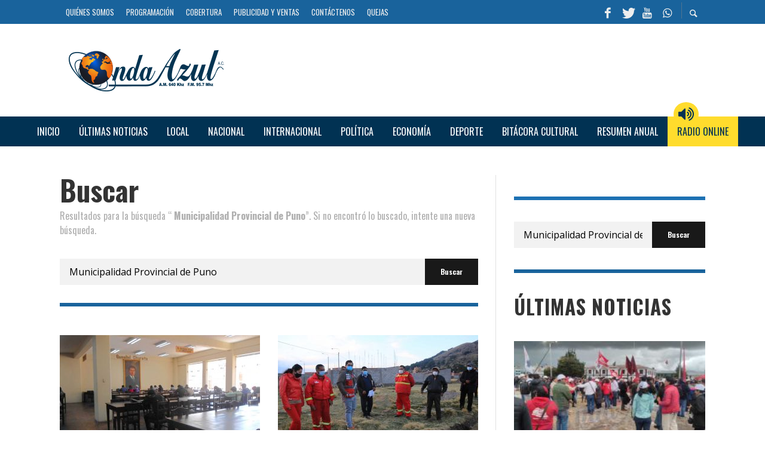

--- FILE ---
content_type: text/html; charset=UTF-8
request_url: https://radioondaazul.com/search/+Municipalidad+Provincial+de+Puno/page/103/
body_size: 53988
content:
<!DOCTYPE html>
<html class="no-js"  itemscope itemtype="https://schema.org/SearchResultsPage"  lang="es">
	<head>
		<!-- Site Meta -->

<meta charset="UTF-8">

<link rel="pingback" href="https://radioondaazul.com/xmlrpc.php">

<meta name="viewport" content="width=device-width,initial-scale=1.0,user-scalable=yes">

<script async src="https://www.googletagmanager.com/gtag/js?id=G-NB0VL41WZE"></script>
<script>
    window.dataLayer = window.dataLayer || [];
    function gtag() { dataLayer.push(arguments); }
    gtag('js', new Date());

    gtag('config', 'G-9HPW0Z3VC5');
</script>
<meta name="site-developer" contemt="Installation, configuration and customization of the theme in Wordpress by Joseph Carhuaz - www.jcarhuazv.com">

<!-- End Site Meta -->		
		<meta name='robots' content='noindex, follow' />
	<style>img:is([sizes="auto" i], [sizes^="auto," i]) { contain-intrinsic-size: 3000px 1500px }</style>
	
	<!-- This site is optimized with the Yoast SEO plugin v24.2 - https://yoast.com/wordpress/plugins/seo/ -->
	<title>Buscó: Municipalidad Provincial de Puno - Página 103 de 188 - Radio Onda Azul</title>
	<meta property="og:locale" content="es_ES" />
	<meta property="og:type" content="article" />
	<meta property="og:title" content="Buscó: Municipalidad Provincial de Puno - Página 103 de 188 - Radio Onda Azul" />
	<meta property="og:url" content="https://radioondaazul.com/search/ Municipalidad Provincial de Puno/" />
	<meta property="og:site_name" content="Radio Onda Azul" />
	<meta property="og:image" content="https://radioondaazul.com/wp-content/uploads/2019/07/facebook_ondaazul_white.png" />
	<meta property="og:image:width" content="1200" />
	<meta property="og:image:height" content="628" />
	<meta property="og:image:type" content="image/png" />
	<meta name="twitter:card" content="summary_large_image" />
	<meta name="twitter:title" content="Buscó: Municipalidad Provincial de Puno - Página 103 de 188 - Radio Onda Azul" />
	<meta name="twitter:site" content="@OndaAzulPuno" />
	<script type="application/ld+json" class="yoast-schema-graph">{"@context":"https://schema.org","@graph":[{"@type":["CollectionPage","SearchResultsPage"],"@id":"https://radioondaazul.com/?s=%20Municipalidad%20Provincial%20de%20Puno","url":"https://radioondaazul.com/?s=%20Municipalidad%20Provincial%20de%20Puno","name":"Buscó: Municipalidad Provincial de Puno - Página 103 de 188 - Radio Onda Azul","isPartOf":{"@id":"https://radioondaazul.com/#website"},"primaryImageOfPage":{"@id":"#primaryimage"},"image":{"@id":"#primaryimage"},"thumbnailUrl":"https://radioondaazul.com/wp-content/uploads/2020/10/biblioteca-municipal-gamaliel-churata.jpg","breadcrumb":{"@id":"#breadcrumb"},"inLanguage":"es"},{"@type":"ImageObject","inLanguage":"es","@id":"#primaryimage","url":"https://radioondaazul.com/wp-content/uploads/2020/10/biblioteca-municipal-gamaliel-churata.jpg","contentUrl":"https://radioondaazul.com/wp-content/uploads/2020/10/biblioteca-municipal-gamaliel-churata.jpg","width":1920,"height":1080,"caption":"Foto: Biblioteca Municipal Gamaliel Churata"},{"@type":"BreadcrumbList","@id":"#breadcrumb","itemListElement":[{"@type":"ListItem","position":1,"name":"Home","item":"https://radioondaazul.com/"},{"@type":"ListItem","position":2,"name":"You searched for Municipalidad Provincial de Puno"}]},{"@type":"WebSite","@id":"https://radioondaazul.com/#website","url":"https://radioondaazul.com/","name":"Radio Onda Azul","description":"A.M. 640 Khz  -  F.M. 95.7 Mhz","publisher":{"@id":"https://radioondaazul.com/#organization"},"potentialAction":[{"@type":"SearchAction","target":{"@type":"EntryPoint","urlTemplate":"https://radioondaazul.com/?s={search_term_string}"},"query-input":{"@type":"PropertyValueSpecification","valueRequired":true,"valueName":"search_term_string"}}],"inLanguage":"es"},{"@type":"Organization","@id":"https://radioondaazul.com/#organization","name":"Radio Onda Azul A.C.","url":"https://radioondaazul.com/","logo":{"@type":"ImageObject","inLanguage":"es","@id":"https://radioondaazul.com/#/schema/logo/image/","url":"https://radioondaazul.com/wp-content/uploads/2019/05/logo_radio_onda_azul.png","contentUrl":"https://radioondaazul.com/wp-content/uploads/2019/05/logo_radio_onda_azul.png","width":260,"height":71,"caption":"Radio Onda Azul A.C."},"image":{"@id":"https://radioondaazul.com/#/schema/logo/image/"},"sameAs":["https://www.facebook.com/OndaAzulPuno/","https://x.com/OndaAzulPuno","https://www.youtube.com/channel/UClbW9zqy05ATZ7RqnDYbwjg"]}]}</script>
	<!-- / Yoast SEO plugin. -->


<link rel='dns-prefetch' href='//fonts.googleapis.com' />
<link rel='preconnect' href='https://fonts.gstatic.com' crossorigin />
<link rel="alternate" type="application/rss+xml" title="Radio Onda Azul &raquo; Feed" href="https://radioondaazul.com/feed/" />
<link rel="alternate" type="application/rss+xml" title="Radio Onda Azul &raquo; Feed de los comentarios" href="https://radioondaazul.com/comments/feed/" />
<link rel="alternate" type="application/rss+xml" title="Radio Onda Azul &raquo; Resultados de búsqueda del feed « Municipalidad Provincial de Puno»" href="https://radioondaazul.com/search/+Municipalidad+Provincial+de+Puno/feed/rss2/" />
<script type="text/javascript">
/* <![CDATA[ */
window._wpemojiSettings = {"baseUrl":"https:\/\/s.w.org\/images\/core\/emoji\/15.0.3\/72x72\/","ext":".png","svgUrl":"https:\/\/s.w.org\/images\/core\/emoji\/15.0.3\/svg\/","svgExt":".svg","source":{"concatemoji":"https:\/\/radioondaazul.com\/wp-includes\/js\/wp-emoji-release.min.js?ver=6.7.4"}};
/*! This file is auto-generated */
!function(i,n){var o,s,e;function c(e){try{var t={supportTests:e,timestamp:(new Date).valueOf()};sessionStorage.setItem(o,JSON.stringify(t))}catch(e){}}function p(e,t,n){e.clearRect(0,0,e.canvas.width,e.canvas.height),e.fillText(t,0,0);var t=new Uint32Array(e.getImageData(0,0,e.canvas.width,e.canvas.height).data),r=(e.clearRect(0,0,e.canvas.width,e.canvas.height),e.fillText(n,0,0),new Uint32Array(e.getImageData(0,0,e.canvas.width,e.canvas.height).data));return t.every(function(e,t){return e===r[t]})}function u(e,t,n){switch(t){case"flag":return n(e,"\ud83c\udff3\ufe0f\u200d\u26a7\ufe0f","\ud83c\udff3\ufe0f\u200b\u26a7\ufe0f")?!1:!n(e,"\ud83c\uddfa\ud83c\uddf3","\ud83c\uddfa\u200b\ud83c\uddf3")&&!n(e,"\ud83c\udff4\udb40\udc67\udb40\udc62\udb40\udc65\udb40\udc6e\udb40\udc67\udb40\udc7f","\ud83c\udff4\u200b\udb40\udc67\u200b\udb40\udc62\u200b\udb40\udc65\u200b\udb40\udc6e\u200b\udb40\udc67\u200b\udb40\udc7f");case"emoji":return!n(e,"\ud83d\udc26\u200d\u2b1b","\ud83d\udc26\u200b\u2b1b")}return!1}function f(e,t,n){var r="undefined"!=typeof WorkerGlobalScope&&self instanceof WorkerGlobalScope?new OffscreenCanvas(300,150):i.createElement("canvas"),a=r.getContext("2d",{willReadFrequently:!0}),o=(a.textBaseline="top",a.font="600 32px Arial",{});return e.forEach(function(e){o[e]=t(a,e,n)}),o}function t(e){var t=i.createElement("script");t.src=e,t.defer=!0,i.head.appendChild(t)}"undefined"!=typeof Promise&&(o="wpEmojiSettingsSupports",s=["flag","emoji"],n.supports={everything:!0,everythingExceptFlag:!0},e=new Promise(function(e){i.addEventListener("DOMContentLoaded",e,{once:!0})}),new Promise(function(t){var n=function(){try{var e=JSON.parse(sessionStorage.getItem(o));if("object"==typeof e&&"number"==typeof e.timestamp&&(new Date).valueOf()<e.timestamp+604800&&"object"==typeof e.supportTests)return e.supportTests}catch(e){}return null}();if(!n){if("undefined"!=typeof Worker&&"undefined"!=typeof OffscreenCanvas&&"undefined"!=typeof URL&&URL.createObjectURL&&"undefined"!=typeof Blob)try{var e="postMessage("+f.toString()+"("+[JSON.stringify(s),u.toString(),p.toString()].join(",")+"));",r=new Blob([e],{type:"text/javascript"}),a=new Worker(URL.createObjectURL(r),{name:"wpTestEmojiSupports"});return void(a.onmessage=function(e){c(n=e.data),a.terminate(),t(n)})}catch(e){}c(n=f(s,u,p))}t(n)}).then(function(e){for(var t in e)n.supports[t]=e[t],n.supports.everything=n.supports.everything&&n.supports[t],"flag"!==t&&(n.supports.everythingExceptFlag=n.supports.everythingExceptFlag&&n.supports[t]);n.supports.everythingExceptFlag=n.supports.everythingExceptFlag&&!n.supports.flag,n.DOMReady=!1,n.readyCallback=function(){n.DOMReady=!0}}).then(function(){return e}).then(function(){var e;n.supports.everything||(n.readyCallback(),(e=n.source||{}).concatemoji?t(e.concatemoji):e.wpemoji&&e.twemoji&&(t(e.twemoji),t(e.wpemoji)))}))}((window,document),window._wpemojiSettings);
/* ]]> */
</script>
<style id='wp-emoji-styles-inline-css' type='text/css'>

	img.wp-smiley, img.emoji {
		display: inline !important;
		border: none !important;
		box-shadow: none !important;
		height: 1em !important;
		width: 1em !important;
		margin: 0 0.07em !important;
		vertical-align: -0.1em !important;
		background: none !important;
		padding: 0 !important;
	}
</style>
<link rel='stylesheet' id='wp-block-library-css' href='https://radioondaazul.com/wp-includes/css/dist/block-library/style.min.css?ver=6.7.4' type='text/css' media='all' />
<style id='classic-theme-styles-inline-css' type='text/css'>
/*! This file is auto-generated */
.wp-block-button__link{color:#fff;background-color:#32373c;border-radius:9999px;box-shadow:none;text-decoration:none;padding:calc(.667em + 2px) calc(1.333em + 2px);font-size:1.125em}.wp-block-file__button{background:#32373c;color:#fff;text-decoration:none}
</style>
<style id='global-styles-inline-css' type='text/css'>
:root{--wp--preset--aspect-ratio--square: 1;--wp--preset--aspect-ratio--4-3: 4/3;--wp--preset--aspect-ratio--3-4: 3/4;--wp--preset--aspect-ratio--3-2: 3/2;--wp--preset--aspect-ratio--2-3: 2/3;--wp--preset--aspect-ratio--16-9: 16/9;--wp--preset--aspect-ratio--9-16: 9/16;--wp--preset--color--black: #000000;--wp--preset--color--cyan-bluish-gray: #abb8c3;--wp--preset--color--white: #ffffff;--wp--preset--color--pale-pink: #f78da7;--wp--preset--color--vivid-red: #cf2e2e;--wp--preset--color--luminous-vivid-orange: #ff6900;--wp--preset--color--luminous-vivid-amber: #fcb900;--wp--preset--color--light-green-cyan: #7bdcb5;--wp--preset--color--vivid-green-cyan: #00d084;--wp--preset--color--pale-cyan-blue: #8ed1fc;--wp--preset--color--vivid-cyan-blue: #0693e3;--wp--preset--color--vivid-purple: #9b51e0;--wp--preset--gradient--vivid-cyan-blue-to-vivid-purple: linear-gradient(135deg,rgba(6,147,227,1) 0%,rgb(155,81,224) 100%);--wp--preset--gradient--light-green-cyan-to-vivid-green-cyan: linear-gradient(135deg,rgb(122,220,180) 0%,rgb(0,208,130) 100%);--wp--preset--gradient--luminous-vivid-amber-to-luminous-vivid-orange: linear-gradient(135deg,rgba(252,185,0,1) 0%,rgba(255,105,0,1) 100%);--wp--preset--gradient--luminous-vivid-orange-to-vivid-red: linear-gradient(135deg,rgba(255,105,0,1) 0%,rgb(207,46,46) 100%);--wp--preset--gradient--very-light-gray-to-cyan-bluish-gray: linear-gradient(135deg,rgb(238,238,238) 0%,rgb(169,184,195) 100%);--wp--preset--gradient--cool-to-warm-spectrum: linear-gradient(135deg,rgb(74,234,220) 0%,rgb(151,120,209) 20%,rgb(207,42,186) 40%,rgb(238,44,130) 60%,rgb(251,105,98) 80%,rgb(254,248,76) 100%);--wp--preset--gradient--blush-light-purple: linear-gradient(135deg,rgb(255,206,236) 0%,rgb(152,150,240) 100%);--wp--preset--gradient--blush-bordeaux: linear-gradient(135deg,rgb(254,205,165) 0%,rgb(254,45,45) 50%,rgb(107,0,62) 100%);--wp--preset--gradient--luminous-dusk: linear-gradient(135deg,rgb(255,203,112) 0%,rgb(199,81,192) 50%,rgb(65,88,208) 100%);--wp--preset--gradient--pale-ocean: linear-gradient(135deg,rgb(255,245,203) 0%,rgb(182,227,212) 50%,rgb(51,167,181) 100%);--wp--preset--gradient--electric-grass: linear-gradient(135deg,rgb(202,248,128) 0%,rgb(113,206,126) 100%);--wp--preset--gradient--midnight: linear-gradient(135deg,rgb(2,3,129) 0%,rgb(40,116,252) 100%);--wp--preset--font-size--small: 13px;--wp--preset--font-size--medium: 20px;--wp--preset--font-size--large: 36px;--wp--preset--font-size--x-large: 42px;--wp--preset--spacing--20: 0.44rem;--wp--preset--spacing--30: 0.67rem;--wp--preset--spacing--40: 1rem;--wp--preset--spacing--50: 1.5rem;--wp--preset--spacing--60: 2.25rem;--wp--preset--spacing--70: 3.38rem;--wp--preset--spacing--80: 5.06rem;--wp--preset--shadow--natural: 6px 6px 9px rgba(0, 0, 0, 0.2);--wp--preset--shadow--deep: 12px 12px 50px rgba(0, 0, 0, 0.4);--wp--preset--shadow--sharp: 6px 6px 0px rgba(0, 0, 0, 0.2);--wp--preset--shadow--outlined: 6px 6px 0px -3px rgba(255, 255, 255, 1), 6px 6px rgba(0, 0, 0, 1);--wp--preset--shadow--crisp: 6px 6px 0px rgba(0, 0, 0, 1);}:where(.is-layout-flex){gap: 0.5em;}:where(.is-layout-grid){gap: 0.5em;}body .is-layout-flex{display: flex;}.is-layout-flex{flex-wrap: wrap;align-items: center;}.is-layout-flex > :is(*, div){margin: 0;}body .is-layout-grid{display: grid;}.is-layout-grid > :is(*, div){margin: 0;}:where(.wp-block-columns.is-layout-flex){gap: 2em;}:where(.wp-block-columns.is-layout-grid){gap: 2em;}:where(.wp-block-post-template.is-layout-flex){gap: 1.25em;}:where(.wp-block-post-template.is-layout-grid){gap: 1.25em;}.has-black-color{color: var(--wp--preset--color--black) !important;}.has-cyan-bluish-gray-color{color: var(--wp--preset--color--cyan-bluish-gray) !important;}.has-white-color{color: var(--wp--preset--color--white) !important;}.has-pale-pink-color{color: var(--wp--preset--color--pale-pink) !important;}.has-vivid-red-color{color: var(--wp--preset--color--vivid-red) !important;}.has-luminous-vivid-orange-color{color: var(--wp--preset--color--luminous-vivid-orange) !important;}.has-luminous-vivid-amber-color{color: var(--wp--preset--color--luminous-vivid-amber) !important;}.has-light-green-cyan-color{color: var(--wp--preset--color--light-green-cyan) !important;}.has-vivid-green-cyan-color{color: var(--wp--preset--color--vivid-green-cyan) !important;}.has-pale-cyan-blue-color{color: var(--wp--preset--color--pale-cyan-blue) !important;}.has-vivid-cyan-blue-color{color: var(--wp--preset--color--vivid-cyan-blue) !important;}.has-vivid-purple-color{color: var(--wp--preset--color--vivid-purple) !important;}.has-black-background-color{background-color: var(--wp--preset--color--black) !important;}.has-cyan-bluish-gray-background-color{background-color: var(--wp--preset--color--cyan-bluish-gray) !important;}.has-white-background-color{background-color: var(--wp--preset--color--white) !important;}.has-pale-pink-background-color{background-color: var(--wp--preset--color--pale-pink) !important;}.has-vivid-red-background-color{background-color: var(--wp--preset--color--vivid-red) !important;}.has-luminous-vivid-orange-background-color{background-color: var(--wp--preset--color--luminous-vivid-orange) !important;}.has-luminous-vivid-amber-background-color{background-color: var(--wp--preset--color--luminous-vivid-amber) !important;}.has-light-green-cyan-background-color{background-color: var(--wp--preset--color--light-green-cyan) !important;}.has-vivid-green-cyan-background-color{background-color: var(--wp--preset--color--vivid-green-cyan) !important;}.has-pale-cyan-blue-background-color{background-color: var(--wp--preset--color--pale-cyan-blue) !important;}.has-vivid-cyan-blue-background-color{background-color: var(--wp--preset--color--vivid-cyan-blue) !important;}.has-vivid-purple-background-color{background-color: var(--wp--preset--color--vivid-purple) !important;}.has-black-border-color{border-color: var(--wp--preset--color--black) !important;}.has-cyan-bluish-gray-border-color{border-color: var(--wp--preset--color--cyan-bluish-gray) !important;}.has-white-border-color{border-color: var(--wp--preset--color--white) !important;}.has-pale-pink-border-color{border-color: var(--wp--preset--color--pale-pink) !important;}.has-vivid-red-border-color{border-color: var(--wp--preset--color--vivid-red) !important;}.has-luminous-vivid-orange-border-color{border-color: var(--wp--preset--color--luminous-vivid-orange) !important;}.has-luminous-vivid-amber-border-color{border-color: var(--wp--preset--color--luminous-vivid-amber) !important;}.has-light-green-cyan-border-color{border-color: var(--wp--preset--color--light-green-cyan) !important;}.has-vivid-green-cyan-border-color{border-color: var(--wp--preset--color--vivid-green-cyan) !important;}.has-pale-cyan-blue-border-color{border-color: var(--wp--preset--color--pale-cyan-blue) !important;}.has-vivid-cyan-blue-border-color{border-color: var(--wp--preset--color--vivid-cyan-blue) !important;}.has-vivid-purple-border-color{border-color: var(--wp--preset--color--vivid-purple) !important;}.has-vivid-cyan-blue-to-vivid-purple-gradient-background{background: var(--wp--preset--gradient--vivid-cyan-blue-to-vivid-purple) !important;}.has-light-green-cyan-to-vivid-green-cyan-gradient-background{background: var(--wp--preset--gradient--light-green-cyan-to-vivid-green-cyan) !important;}.has-luminous-vivid-amber-to-luminous-vivid-orange-gradient-background{background: var(--wp--preset--gradient--luminous-vivid-amber-to-luminous-vivid-orange) !important;}.has-luminous-vivid-orange-to-vivid-red-gradient-background{background: var(--wp--preset--gradient--luminous-vivid-orange-to-vivid-red) !important;}.has-very-light-gray-to-cyan-bluish-gray-gradient-background{background: var(--wp--preset--gradient--very-light-gray-to-cyan-bluish-gray) !important;}.has-cool-to-warm-spectrum-gradient-background{background: var(--wp--preset--gradient--cool-to-warm-spectrum) !important;}.has-blush-light-purple-gradient-background{background: var(--wp--preset--gradient--blush-light-purple) !important;}.has-blush-bordeaux-gradient-background{background: var(--wp--preset--gradient--blush-bordeaux) !important;}.has-luminous-dusk-gradient-background{background: var(--wp--preset--gradient--luminous-dusk) !important;}.has-pale-ocean-gradient-background{background: var(--wp--preset--gradient--pale-ocean) !important;}.has-electric-grass-gradient-background{background: var(--wp--preset--gradient--electric-grass) !important;}.has-midnight-gradient-background{background: var(--wp--preset--gradient--midnight) !important;}.has-small-font-size{font-size: var(--wp--preset--font-size--small) !important;}.has-medium-font-size{font-size: var(--wp--preset--font-size--medium) !important;}.has-large-font-size{font-size: var(--wp--preset--font-size--large) !important;}.has-x-large-font-size{font-size: var(--wp--preset--font-size--x-large) !important;}
:where(.wp-block-post-template.is-layout-flex){gap: 1.25em;}:where(.wp-block-post-template.is-layout-grid){gap: 1.25em;}
:where(.wp-block-columns.is-layout-flex){gap: 2em;}:where(.wp-block-columns.is-layout-grid){gap: 2em;}
:root :where(.wp-block-pullquote){font-size: 1.5em;line-height: 1.6;}
</style>
<link rel='stylesheet' id='wp-polls-css' href='https://radioondaazul.com/wp-content/plugins/wp-polls/polls-css.css?ver=2.77.3' type='text/css' media='all' />
<style id='wp-polls-inline-css' type='text/css'>
.wp-polls .pollbar {
	margin: 1px;
	font-size: 10px;
	line-height: 12px;
	height: 12px;
	background: #9db6d3;
	border: 1px solid #1d71b3;
}

</style>
<link rel='stylesheet' id='ppress-frontend-css' href='https://radioondaazul.com/wp-content/plugins/wp-user-avatar/assets/css/frontend.min.css?ver=4.15.21' type='text/css' media='all' />
<link rel='stylesheet' id='ppress-flatpickr-css' href='https://radioondaazul.com/wp-content/plugins/wp-user-avatar/assets/flatpickr/flatpickr.min.css?ver=4.15.21' type='text/css' media='all' />
<link rel='stylesheet' id='ppress-select2-css' href='https://radioondaazul.com/wp-content/plugins/wp-user-avatar/assets/select2/select2.min.css?ver=6.7.4' type='text/css' media='all' />
<link rel='stylesheet' id='social-icon-css' href='https://radioondaazul.com/wp-content/themes/presso/font-icons/social-icons/css/zocial.css?ver=6.7.4' type='text/css' media='all' />
<link rel='stylesheet' id='entypo-icon-css' href='https://radioondaazul.com/wp-content/themes/presso/font-icons/entypo/css/entypo.css?ver=6.7.4' type='text/css' media='all' />
<link rel='stylesheet' id='awesome-icon-css' href='https://radioondaazul.com/wp-content/themes/presso/font-icons/awesome/css/awesome.css?ver=6.7.4' type='text/css' media='all' />
<link rel='stylesheet' id='slick-css' href='https://radioondaazul.com/wp-content/themes/presso/js/slick/slick.css?ver=6.7.4' type='text/css' media='all' />
<link rel='stylesheet' id='slick-theme-css' href='https://radioondaazul.com/wp-content/themes/presso/js/slick/slick-theme.css?ver=6.7.4' type='text/css' media='all' />
<link rel='stylesheet' id='presso-css-theme-css' href='https://radioondaazul.com/wp-content/themes/presso/style.css?ver=3.3.11' type='text/css' media='all' />
<style id='presso-css-theme-inline-css' type='text/css'>

		/* Color */
		.vw-hamburger-icon, .vw-hamburger-icon::before, .vw-hamburger-icon::after {
			background-color: #191919;
		}

		.vw-menu-main .main-menu-link span:before {
			background-color: #ffffff;
		}



		/* Header Font Family */

		.vw-title-area__post-meta,
		.vw-header-font-family,
		.vw-about-author__tagline,
		#wp-calendar thead,
		#wp-calendar tfoot,
		.vw-menu-main .sub-menu-link > span,
		.vw-menu-top,
		.vw-post-box__meta,
		.vw-pagination,
		.vw-page-links,
		.vw-categories,
		.vw-post-meta,
		.vw-category-list__count,
		nav.woocommerce-pagination {
			font-family: Oswald;
		}

		
		.button, input[type="button"], input[type="reset"], input[type="submit"], .vw-button,
		.woocommerce a.button, .woocommerce button.button, .woocommerce input.button, .woocommerce #respond input#submit,
		.woocommerce-page a.button, .woocommerce-page button.button, .woocommerce-page input.button, .woocommerce-page #respond input#submit,
		.widget_tag_cloud a,
		.vw-tagline,
		.vw-review__item-title,
		.vw-review__total,
		.vw-super-title,
		.vw-social-counter__count,
		.vw-tab-title,
		.wc-tabs {
			font-family: Oswald;
			font-weight: 700;
						font-style: ;
						letter-spacing: 0px;
			text-transform: none;
		}


		/* Font size */
		@media (min-width: 992px) {
			.vw-about-author__name,
			.vw-related-posts__title,
			.vw-our-picks-posts__title,
			.vw-post-comments-title,
			.vw-comments-title {
		        font-size: 36px;
		    }
		}



		/* Border */
		body hr,
		body .widget + .widget,
		body .vw-main-post:not(:last-child), body .vw-about-author:not(:last-child), body .vw-related-posts:not(:last-child), body .vw-our-picks-posts:not(:last-child), body .vw-post-navigation:not(:last-child), body .vw-comments-area:not(:last-child), body .vw-post-footer-section-custom:not(:last-child) {
			border-color: #19639c;
			border-width: 6px;

					}

		body .vw-pagination,
		body .vwspc-section-post-box:not(:first-child) .vwspc-section-content > :first-child, body .vwspc-section-post-box-sidebar:not(:first-child) .vwspc-section-content > :first-child, body .vwspc-section-2-sidebars-section .widget:first-child, body .vwspc-section-3-sidebars-section .widget:first-child, body .vwspc-section-custom-section:not(:first-child) .vwspc-section-content > :first-child, body .vwspc-section:not(:first-child) body .vwspc-section-sidebar .widget:first-child {
			border-color: #19639c;
			border-width: 6px;

					}

		/* Mobile Logo */
		@media (max-width: 767px) {
			div.vw-header__logo {
				padding-top: 25px;
				padding-bottom: 25px;
				padding-left: 0;
				padding-right: 0;
			}
		}

		/* Accent */

		.vw-post-content a {
		  color: #ec6a38;
		}

		/* Accent - Auto generated */
		.vw-footer-sidebar .widget-title, .vw-menu-mobile .menu-link:hover, .vw-404-box__hero-title, .vw-accordion .ui-state-hover span, .vw-404-text {
  color: #ec6a38; }

.vw-post-content th, .vw-comment__content th, .no-touch button:hover, .no-touch input[type="button"]:hover, .no-touch input[type="reset"]:hover, .no-touch input[type="submit"]:hover, .no-touch .woocommerce a.button:hover, .no-touch .woocommerce button.button:hover, .no-touch .woocommerce input.button:hover, .no-touch .woocommerce #respond input#submit:hover, .no-touch .woocommerce-page a.button:hover, .no-touch .woocommerce-page button.button:hover, .no-touch .woocommerce-page input.button:hover, .no-touch .woocommerce-page #respond input#submit:hover, .no-touch .vw-button:hover, .vw-button--accent, .no-touch .vw-button--outline.vw-button:hover, .vw-top-bar .vw-social-icon:hover, .vw-title-area__nav-button:hover, .vw-menu-top .menu-item:hover, .vw-menu-main .menu-item:hover, .vw-menu-top .main-menu-link:hover, .vw-menu-main .main-menu-link:hover, .vw-pagination__links .page-numbers.current, .vw-post-box--block-d .vw-post-views, .vw-post-box--slide-1:hover .vw-post-box__read-more, .vw-categories a, .vw-page-links > span:not(:first-child), .vw-scroll-to-top, .vw-content-slider .slick-prev, .vw-content-slider .slick-next, .vw-dropcap-circle, .vw-dropcap-box, .vw-review--points .vw-review__item-score-bar, .vw-review--percentage .vw-review__item-score-bar, .vw-review-summary, .sk-folding-cube .sk-cube:before, #wp-calendar tbody td:hover, .widget_product_tag_cloud .tagcloud a:hover, .widget_tag_cloud .tagcloud a:hover, .vw-category-list__count, .widget #sb_instagram .sbi_follow_btn a {
  background-color: #ec6a38; }
.vw-footer-sidebar .widget-title, .vw-menu-mobile .menu-link:hover, .vw-404-box__hero-title, .vw-accordion .ui-state-hover span, .vw-404-text {
		color: #ec6a38; }

		.vw-post-content th, .vw-comment__content th, .no-touch button:hover, .no-touch input[type="button"]:hover, .no-touch input[type="reset"]:hover, .no-touch input[type="submit"]:hover, .no-touch .woocommerce a.button:hover, .no-touch .woocommerce button.button:hover, .no-touch .woocommerce input.button:hover, .no-touch .woocommerce #respond input#submit:hover, .no-touch .woocommerce-page a.button:hover, .no-touch .woocommerce-page button.button:hover, .no-touch .woocommerce-page input.button:hover, .no-touch .woocommerce-page #respond input#submit:hover, .no-touch .vw-button:hover, .vw-button--accent, .no-touch .vw-button--outline.vw-button:hover, .vw-top-bar .vw-social-icon:hover, .vw-title-area__nav-button:hover, .vw-menu-top .menu-item:hover, .vw-menu-main .menu-item:hover, .vw-menu-top .main-menu-link:hover, .vw-menu-main .main-menu-link:hover, .vw-pagination__links .page-numbers.current, .vw-post-box--block-d .vw-post-views, .vw-post-box--slide-1:hover .vw-post-box__read-more, .vw-categories a, .vw-page-links > span:not(:first-child), .vw-scroll-to-top, .vw-content-slider .slick-prev, .vw-content-slider .slick-next, .vw-dropcap-circle, .vw-dropcap-box, .vw-review--points .vw-review__item-score-bar, .vw-review--percentage .vw-review__item-score-bar, .vw-review-summary, .sk-folding-cube .sk-cube:before, #wp-calendar tbody td:hover, .widget_product_tag_cloud .tagcloud a:hover, .widget_tag_cloud .tagcloud a:hover, .vw-category-list__count, .widget #sb_instagram .sbi_follow_btn a {
		background-color: #ec6a38; }

		
		
.vw-top-bar .vw-social-icon:hover {
    color: #FFFFFF;
}
.vw-super-title, .vwspc-section-title, .widget-title {
    text-transform: uppercase;
}
.vwspc-section-post-box:not(:first-child) .vwspc-section-content > :first-child, .vwspc-section-post-box-sidebar:not(:first-child) .vwspc-section-content > :first-child, .vwspc-section-2-sidebars-section .widget:first-child, .vwspc-section-3-sidebars-section .widget:first-child, .vwspc-section-custom-section:not(:first-child) .vwspc-section-content > :first-child, .vwspc-section:not(:first-child) .vwspc-section-sidebar .widget:first-child
{
	border-color: #1d71b3;
}
.vw-post-box__meta .vw-post-views {
    display: none;
}

.mc4wp-form {
    text-align: center;
}
.mc4wp-form input {
    width: 100%;
}
.mc4wp-form input[type="email"] {
    background-color: #ffffff;
    color: #013253;
}
.mc4wp-form input[type="submit"]
{
    background-color: #013253;
    color: #ffffff;
    font-size: 14px;
    text-transform: uppercase;
}
</style>
<link rel='stylesheet' id='presso-child-theme-css' href='https://radioondaazul.com/wp-content/themes/roa-presso-child/style.css?ver=3.3.11' type='text/css' media='all' />
<link rel="preload" as="style" href="https://fonts.googleapis.com/css?family=Oswald:200,300,400,500,600,700%7COpen%20Sans:300,400,500,600,700,800,300italic,400italic,500italic,600italic,700italic,800italic&#038;display=swap&#038;ver=1688434579" /><link rel="stylesheet" href="https://fonts.googleapis.com/css?family=Oswald:200,300,400,500,600,700%7COpen%20Sans:300,400,500,600,700,800,300italic,400italic,500italic,600italic,700italic,800italic&#038;display=swap&#038;ver=1688434579" media="print" onload="this.media='all'"><noscript><link rel="stylesheet" href="https://fonts.googleapis.com/css?family=Oswald:200,300,400,500,600,700%7COpen%20Sans:300,400,500,600,700,800,300italic,400italic,500italic,600italic,700italic,800italic&#038;display=swap&#038;ver=1688434579" /></noscript><script type="text/javascript" src="https://radioondaazul.com/wp-includes/js/jquery/jquery.min.js?ver=3.7.1" id="jquery-core-js"></script>
<script type="text/javascript" src="https://radioondaazul.com/wp-includes/js/jquery/jquery-migrate.min.js?ver=3.4.1" id="jquery-migrate-js"></script>
<script type="text/javascript" src="https://radioondaazul.com/wp-content/plugins/wp-user-avatar/assets/flatpickr/flatpickr.min.js?ver=4.15.21" id="ppress-flatpickr-js"></script>
<script type="text/javascript" src="https://radioondaazul.com/wp-content/plugins/wp-user-avatar/assets/select2/select2.min.js?ver=4.15.21" id="ppress-select2-js"></script>
<link rel="https://api.w.org/" href="https://radioondaazul.com/wp-json/" /><link rel="EditURI" type="application/rsd+xml" title="RSD" href="https://radioondaazul.com/xmlrpc.php?rsd" />
<meta name="generator" content="WordPress 6.7.4" />
	<link rel="apple-touch-icon" sizes="180x180" href="https://radioondaazul.com/wp-content/themes/roa-presso-child/assets/images/favicon/apple-touch-icon.png">
	<link rel="icon" type="image/png" sizes="32x32" href="https://radioondaazul.com/wp-content/themes/roa-presso-child/assets/images/favicon/favicon-32x32.png">
	<link rel="icon" type="image/png" sizes="16x16" href="https://radioondaazul.com/wp-content/themes/roa-presso-child/assets/images/favicon/favicon-16x16.png">
	<link rel="manifest" href="https://radioondaazul.com/wp-content/themes/roa-presso-child/assets/images/favicon/site.webmanifest">
	<link rel="mask-icon" href="https://radioondaazul.com/wp-content/themes/roa-presso-child/assets/images/favicon/safari-pinned-tab.svg" color="#9db6d3">
	<meta name="apple-mobile-web-app-title" content="Radio Onda Azul">
	<meta name="application-name" content="Radio Onda Azul">
	<meta name="msapplication-TileColor" content="#9db6d3">
	<meta name="theme-color" content="#ffffff">

	<meta name="generator" content="Redux 4.5.4" />		<!-- Facebook Integration -->

		<meta property="og:site_name" content="Radio Onda Azul">

					<meta property="og:title" content="Radio Onda Azul">
			<meta property="og:description" content="A.M. 640 Khz  -  F.M. 95.7 Mhz">
			<meta property="og:url" content="https://radioondaazul.com/"/>

		
		<!-- End Facebook Integration -->
				<style id="vw-custom-font" type="text/css">
						
					</style>
		<style id="presso_options-dynamic-css" title="dynamic-css" class="redux-options-output">.vw-content-area{background-color:#ffffff;}h1, h2, h3, h4, h5, h6, .vw-header-font,#wp-calendar caption,.vw-accordion-header-text,.vw-review-item-title,.vw-previous-link-page, .vw-next-link-page,.vw-quote,blockquote,.vw-comment__author,.widget_shopping_cart_content .mini_cart_item a:nth-child(2),.vw-post-content .vw-post-box__link{font-family:Oswald;text-transform:none;letter-spacing:0px;font-weight:700;font-style:normal;color:#333;}h1{font-size:36px;}h2{font-size:30px;}h3{font-size:24px;}h4{font-size:18px;}h5{font-size:18px;}h6{font-size:12px;}body,cite,.vw-quote-cite{font-family:"Open Sans";font-weight:400;font-style:normal;color:#666;font-size:16px;}.vw-top-bar{font-family:Oswald;letter-spacing:0px;font-weight:400;font-style:normal;font-size:13px;}.widget-title{font-family:Oswald;letter-spacing:1px;font-weight:700;font-style:normal;color:#333;font-size:33px;}body .vwspc-section-title{font-family:Oswald;letter-spacing:1px;font-weight:700;font-style:normal;color:#333;font-size:33px;}.vw-super-title{font-size:13px;}.vw-post-box .vw-post-box__meta{font-size:11px;}.vw-categories{font-size:11px;}.vw-header__logo{padding-top:42px;padding-right:15px;padding-bottom:42px;padding-left:15px;}.vw-site-header__floating{padding-top:11px;padding-bottom:11px;}.vw-header{background:#ffffff;}.vw-header,.vw-header .vw-instant-search i{color:#191919;}.vw-top-bar{background:#19639c;}.vw-top-bar{color:#eeeeee;}.vw-menu-main .main-menu-link{font-family:Oswald;text-transform:uppercase;letter-spacing:0px;font-weight:400;font-style:normal;font-size:16px;}.vw-menu-main{background:#013253;}.vw-menu-main .main-menu-link{color:#ffffff;}.vw-menu-main .sub-menu-link{color:#2d2d2d;}.vw-menu-main .sub-menu-wrapper{background:#f7f7f7;}.vw-footer{background-color:#19639c;}.vw-footer h1,.vw-footer h2,.vw-footer h3,.vw-footer h4,.vw-footer h5,.vw-footer h6{color:#ffffff;}.vw-footer .widget-title{color:#ec6a38;}.vw-footer{color:#ffffff;}.vw-bottom-bar{background:#013253;}.vw-bottom-bar{color:#f7f7f7;}</style>	</head>
	<body id="site-top" class="search search-results paged paged-103 search-paged-103 vw-site--full-width vw-enable-sticky-menu">

		<div class="vw-site">
			<div class="vw-header-area">
				<!-- Top Bar: Default -->
<div class="vw-top-bar vw-top-bar--default">

	<div class="container">
		<div class="vw-bar">
		
			
			<div class="vw-bar__placeholder vw-bar__placeholder--left">
				<!-- Top Menu -->
<nav class="vw-menu-top">
<ul id="menu-menu-top" class="vw-menu vw-menu-type-text clearfix"><li id="menu-item-18" class="menu-item menu-item-type-post_type menu-item-object-page menu-item-18 menu-item-depth-0 main-menu-item vw-mega-item vw-mega-item--default"><a href="https://radioondaazul.com/quienes-somos/" class=" menu-link main-menu-link"><span>Quiénes Somos</span></a></li>
<li id="menu-item-17" class="menu-item menu-item-type-post_type menu-item-object-page menu-item-17 menu-item-depth-0 main-menu-item vw-mega-item vw-mega-item--default"><a href="https://radioondaazul.com/programacion/" class=" menu-link main-menu-link"><span>Programación</span></a></li>
<li id="menu-item-16" class="menu-item menu-item-type-post_type menu-item-object-page menu-item-16 menu-item-depth-0 main-menu-item vw-mega-item vw-mega-item--default"><a href="https://radioondaazul.com/cobertura/" class=" menu-link main-menu-link"><span>Cobertura</span></a></li>
<li id="menu-item-15" class="menu-item menu-item-type-post_type menu-item-object-page menu-item-15 menu-item-depth-0 main-menu-item vw-mega-item vw-mega-item--default"><a href="https://radioondaazul.com/publicidad-y-ventas/" class=" menu-link main-menu-link"><span>Publicidad y Ventas</span></a></li>
<li id="menu-item-19" class="menu-item menu-item-type-post_type menu-item-object-page menu-item-19 menu-item-depth-0 main-menu-item vw-mega-item vw-mega-item--default"><a href="https://radioondaazul.com/contactenos/" class=" menu-link main-menu-link"><span>Contáctenos</span></a></li>
<li id="menu-item-33895" class="menu-item menu-item-type-post_type menu-item-object-page menu-item-33895 menu-item-depth-0 main-menu-item vw-mega-item vw-mega-item--default"><a href="https://radioondaazul.com/quejas/" class=" menu-link main-menu-link"><span>Quejas</span></a></li>
</ul></nav>
<!-- End Top Menu -->			</div>
			
			<div class="vw-bar__placeholder vw-bar__placeholder--right">
				
				<span class="vw-site-social-links vw-social-icons">		<a class="vw-social-icon vw-icon-social-facebook vw-social-icon--medium" rel="author" href="https://www.facebook.com/OndaAzulPuno/" title="Facebook" target="_blank">
			<i class="vw-icon icon-social-facebook"></i>
			<span class="vw-social-icon__label">Facebook</span>
		</a>
				<a class="vw-social-icon vw-icon-social-twitter vw-social-icon--medium" rel="author" href="https://twitter.com/ROApuno" title="Twitter" target="_blank">
			<i class="vw-icon icon-social-twitter"></i>
			<span class="vw-social-icon__label">Twitter</span>
		</a>
				<a class="vw-social-icon vw-icon-social-youtube vw-social-icon--medium" rel="author" href="https://www.youtube.com/channel/UClbW9zqy05ATZ7RqnDYbwjg" title="Youtube" target="_blank">
			<i class="vw-icon icon-social-youtube"></i>
			<span class="vw-social-icon__label">Youtube</span>
		</a>
				<a class="vw-social-icon vw-icon-awesome-whatsapp vw-social-icon--medium" rel="author" href="https://api.whatsapp.com/send?phone=51951300087&#038;text=%2aSaludos%20Radio%20Onda%20Azul%2c%20quiero%20mencionar%20lo%20siguiente%3a%2a&#038;source=&#038;data=" title="WhatsApp" target="_blank">
			<i class="vw-icon icon-awesome-whatsapp"></i>
			<span class="vw-social-icon__label">WhatsApp</span>
		</a>
		</span>
							<div class="vw-instant-search">
				<a class="vw-instant-search__button" href="https://radioondaazul.com/search/+Municipalidad+Provincial+de+Puno/"><i class="vw-icon icon-entypo-search"></i></a>
			</div>
					</div>

		</div>
	</div>

</div>
<!-- End Top Bar -->
				<!-- Site Header : Left Aligned Logo -->
<header class="vw-header vw-header--left"  itemscope itemtype="https://schema.org/WPHeader" >
	
		<div class="vw-header__inner">

			<div class="vw-header__main-container vw-bar container">

				<div class="vw-header__logo vw-bar__placeholder vw-bar__placeholder--left">
					
					
<!-- Logo -->
<div class="vw-logo"  itemscope itemtype="https://schema.org/Organization" >
	
	<a class="vw-logo__link" href="https://radioondaazul.com/"  itemprop="url" >

									<img class="vw-logo__mobile_image" src="https://radioondaazul.com/wp-content/uploads/2019/06/logo_radio_onda_azul_movil.png" srcset="https://radioondaazul.com/wp-content/uploads/2019/06/logo_radio_onda_azul_movil@2x.png 2x" width="200" height="54" alt="Radio Onda Azul"  itemprop="mobile_logo" >
			
			<img class="vw-logo__image" src="https://radioondaazul.com/wp-content/uploads/2019/05/logo_radio_onda_azul.png" srcset="https://radioondaazul.com/wp-content/uploads/2019/05/logo_radio_onda_azul@2x.png 2x" width="260" height="71" alt="Radio Onda Azul"  itemprop="logo" >

		
		
	</a>

</div>
<!-- End Logo -->
					<div class="vw-mobile-nav-button">
	<button class="hamburger hamburger--spin" type="button">
		<span class="hamburger-box">
			<span class="hamburger-inner"></span>
		</span>
	</button>
</div>					
				</div>


								<div class="vw-header__ads vw-bar__placeholder vw-bar__placeholder--right">	<div class="roa-header-ads">	<div class='code-block code-block-3' style='margin: 8px auto; text-align: center; display: block; clear: both;'><script async src="https://pagead2.googlesyndication.com/pagead/js/adsbygoogle.js"></script><!-- PARTE SUPERIOR DE LA PAGINA --><ins class="adsbygoogle"     style="display:inline-block;width:728px;height:90px"     data-ad-client="ca-pub-7544473863404836"     data-ad-slot="9834655081"></ins><script>     (adsbygoogle = window.adsbygoogle || []).push({});</script></div>	</div>	</div>
				
			</div>

			<div class="vw-header__main-menu vw-sticky-menu">
				<!-- Main Menu -->
<nav class="vw-menu-main"  itemscope itemtype="https://schema.org/SiteNavigationElement" >

	<ul id="menu-menu-principal" class="vw-menu vw-menu-type-mega"><li id="menu-item-30" class="menu-item menu-item-type-custom menu-item-object-custom menu-item-home menu-item-30 menu-item-depth-0 main-menu-item vw-mega-item vw-mega-item--default"><a href="https://radioondaazul.com/" class=" menu-link main-menu-link"><span>Inicio</span></a></li>
<li id="menu-item-79" class="menu-item menu-item-type-taxonomy menu-item-object-category menu-item-79 menu-item-depth-0 main-menu-item vw-mega-item vw-mega-item--latest"><a href="https://radioondaazul.com/noticia/" class=" menu-link main-menu-link"><span>Últimas Noticias</span></a><div class="sub-menu-wrapper"><div class="vw-mega-menu-area vw-mega-menu-area--post">
	
<div class="vw-loop vw-loop--block-h vw-loop--block-h-4 vw-loop--border-bottom">

	<div class="vw-flex-grid vw-flex-grid--sm-2 vw-flex-grid--lg-4 vw-flex-grid--medium-gap vw-flex-grid---no-grow">

		
			<div class="vw-flex-grid__item" data-slugs="local noticia">
				<div class="vw-post-box vw-post-box--block-h vw-inview post-114339 post type-post status-publish format-standard has-post-thumbnail hentry category-local category-noticia tag-municipalidad-provincial-de-san-roman"  itemscope itemtype="https://schema.org/Article" >

	<div class="vw-post-box__inner">

		
		<div class="vw-post-box__thumbnail-wrapper">

			<div class="vw-post-box__thumbnail" >
				<img width="335" height="186" src="https://radioondaazul.com/wp-content/uploads/2026/02/Mitines-en-diferentes-parques-y-plazas-335x186.jpg" class="attachment-presso_thumbnail_medium size-presso_thumbnail_medium wp-post-image" alt="Mítines en diferentes parques y plazas" decoding="async" fetchpriority="high" srcset="https://radioondaazul.com/wp-content/uploads/2026/02/Mitines-en-diferentes-parques-y-plazas-335x186.jpg 335w, https://radioondaazul.com/wp-content/uploads/2026/02/Mitines-en-diferentes-parques-y-plazas-150x83.jpg 150w, https://radioondaazul.com/wp-content/uploads/2026/02/Mitines-en-diferentes-parques-y-plazas-225x125.jpg 225w" sizes="(max-width: 335px) 100vw, 335px" itemprop="image" />			</div>
			
			<div class="vw-post-box__overlay vw-post-box__overlay--icons">
	<div class="vw-post-box__overlay-icons">
				<a class="vw-post-box__zoom" href="https://radioondaazul.com/wp-content/uploads/2026/02/Mitines-en-diferentes-parques-y-plazas.jpg" title="Recomiendan a partidos políticos limpiar espacios públicos tras mítines en Juliaca"><i class="vw-icon icon-entypo-search"></i></a>
		<a class="vw-post-box__view" href="https://radioondaazul.com/recomiendan-a-partidos-politicos-limpiar-espacios-publicos-tras-mitines-en-juliaca/"><i class="vw-icon icon-entypo-link"></i></a>
	</div>
</div>
		</div>
		
		
		<div class="vw-post-box__content">

			<h5 class="vw-post-box__title"  itemprop="headline" >
				<a class="vw-post-box__link" href="https://radioondaazul.com/recomiendan-a-partidos-politicos-limpiar-espacios-publicos-tras-mitines-en-juliaca/"  itemprop="url"  rel="bookmark">
					Recomiendan a partidos políticos limpiar espacios públicos tras mítines en Juliaca				</a>
			</h5>

			<div class="vw-post-box__meta">
						<span class="vw-post-author"  itemprop="author" >

			<span><img data-del="avatar" alt="Radio Onda Azul Puno" src='https://radioondaazul.com/wp-content/uploads/2019/05/avatar_radio_onda_azul-70x70.png' class='avatar pp-user-avatar avatar-16 photo ' height='16' width='16' /></span>
			<span class="vw-post-author__name" title="Publicado por Radio Onda Azul Puno" rel="author"  itemprop="name" >Radio Onda Azul Puno</span>

		</span>
						<a href="https://radioondaazul.com/recomiendan-a-partidos-politicos-limpiar-espacios-publicos-tras-mitines-en-juliaca/" class="vw-post-date updated" title="Permalink to Recomiendan a partidos políticos limpiar espacios públicos tras mítines en Juliaca" rel="bookmark"><time  itemprop="datePublished"  datetime="2026-02-03T16:08:50-05:00">3 febrero, 2026</time></a>			</div>
		</div>
	</div>

	<meta itemprop="datePublished" content="2026-02-03T16:08:50-05:00"/><meta itemprop="dateModified" content="2026-02-03T16:08:53-05:00"/><meta itemprop="author" content="Radio Onda Azul Puno"/><meta itemprop="interactionCount" content="UserComments:0"/>		<div itemprop="publisher" itemscope itemtype="https://schema.org/Organization">
									<div itemprop="logo" itemscope itemtype="https://schema.org/ImageObject">
				<meta itemprop="url" content="https://radioondaazul.com/wp-content/uploads/2019/05/logo_radio_onda_azul.png">
				<meta itemprop="width" content="260">
				<meta itemprop="height" content="71">
			</div>
						<meta itemprop="name" content="Radio Onda Azul">
		</div>
					<div itemprop='image' itemscope='itemscope' itemtype='https://schema.org/ImageObject'>
				<meta itemprop='url' content='https://radioondaazul.com/wp-content/uploads/2026/02/Mitines-en-diferentes-parques-y-plazas.jpg'/>
				<meta itemprop='width' content='1920'/>
				<meta itemprop='height' content='1080'/>
			</div>
				
</div>			</div>

		
			<div class="vw-flex-grid__item" data-slugs="local noticia">
				<div class="vw-post-box vw-post-box--block-h vw-inview post-114336 post type-post status-publish format-standard has-post-thumbnail hentry category-local category-noticia tag-municipalidad-provincial-de-san-roman"  itemscope itemtype="https://schema.org/Article" >

	<div class="vw-post-box__inner">

		
		<div class="vw-post-box__thumbnail-wrapper">

			<div class="vw-post-box__thumbnail" >
				<img width="335" height="186" src="https://radioondaazul.com/wp-content/uploads/2026/02/Subgerente-de-Serenazgo-de-la-Municipalidad-Provincial-de-San-Roman-335x186.jpg" class="attachment-presso_thumbnail_medium size-presso_thumbnail_medium wp-post-image" alt="Subgerente de Serenazgo de la Municipalidad Provincial de San Román" decoding="async" srcset="https://radioondaazul.com/wp-content/uploads/2026/02/Subgerente-de-Serenazgo-de-la-Municipalidad-Provincial-de-San-Roman-335x186.jpg 335w, https://radioondaazul.com/wp-content/uploads/2026/02/Subgerente-de-Serenazgo-de-la-Municipalidad-Provincial-de-San-Roman-150x83.jpg 150w, https://radioondaazul.com/wp-content/uploads/2026/02/Subgerente-de-Serenazgo-de-la-Municipalidad-Provincial-de-San-Roman-225x125.jpg 225w" sizes="(max-width: 335px) 100vw, 335px" itemprop="image" />			</div>
			
			<div class="vw-post-box__overlay vw-post-box__overlay--icons">
	<div class="vw-post-box__overlay-icons">
				<a class="vw-post-box__zoom" href="https://radioondaazul.com/wp-content/uploads/2026/02/Subgerente-de-Serenazgo-de-la-Municipalidad-Provincial-de-San-Roman.jpg" title="Un promedio de 400 miembros de serenazgo resguardará la seguridad ciudadana en la ciudad de Juliaca"><i class="vw-icon icon-entypo-search"></i></a>
		<a class="vw-post-box__view" href="https://radioondaazul.com/un-promedio-de-400-miembros-de-serenazgo-resguardara-la-seguridad-ciudadana-en-la-ciudad-de-juliaca/"><i class="vw-icon icon-entypo-link"></i></a>
	</div>
</div>
		</div>
		
		
		<div class="vw-post-box__content">

			<h5 class="vw-post-box__title"  itemprop="headline" >
				<a class="vw-post-box__link" href="https://radioondaazul.com/un-promedio-de-400-miembros-de-serenazgo-resguardara-la-seguridad-ciudadana-en-la-ciudad-de-juliaca/"  itemprop="url"  rel="bookmark">
					Un promedio de 400 miembros de serenazgo resguardará la seguridad ciudadana en la ciudad de Juliaca				</a>
			</h5>

			<div class="vw-post-box__meta">
						<span class="vw-post-author"  itemprop="author" >

			<span><img data-del="avatar" alt="Radio Onda Azul Puno" src='https://radioondaazul.com/wp-content/uploads/2019/05/avatar_radio_onda_azul-70x70.png' class='avatar pp-user-avatar avatar-16 photo ' height='16' width='16' /></span>
			<span class="vw-post-author__name" title="Publicado por Radio Onda Azul Puno" rel="author"  itemprop="name" >Radio Onda Azul Puno</span>

		</span>
						<a href="https://radioondaazul.com/un-promedio-de-400-miembros-de-serenazgo-resguardara-la-seguridad-ciudadana-en-la-ciudad-de-juliaca/" class="vw-post-date updated" title="Permalink to Un promedio de 400 miembros de serenazgo resguardará la seguridad ciudadana en la ciudad de Juliaca" rel="bookmark"><time  itemprop="datePublished"  datetime="2026-02-03T15:56:12-05:00">3 febrero, 2026</time></a>			</div>
		</div>
	</div>

	<meta itemprop="datePublished" content="2026-02-03T15:56:12-05:00"/><meta itemprop="dateModified" content="2026-02-03T15:56:14-05:00"/><meta itemprop="author" content="Radio Onda Azul Puno"/><meta itemprop="interactionCount" content="UserComments:0"/>		<div itemprop="publisher" itemscope itemtype="https://schema.org/Organization">
									<div itemprop="logo" itemscope itemtype="https://schema.org/ImageObject">
				<meta itemprop="url" content="https://radioondaazul.com/wp-content/uploads/2019/05/logo_radio_onda_azul.png">
				<meta itemprop="width" content="260">
				<meta itemprop="height" content="71">
			</div>
						<meta itemprop="name" content="Radio Onda Azul">
		</div>
					<div itemprop='image' itemscope='itemscope' itemtype='https://schema.org/ImageObject'>
				<meta itemprop='url' content='https://radioondaazul.com/wp-content/uploads/2026/02/Subgerente-de-Serenazgo-de-la-Municipalidad-Provincial-de-San-Roman.jpg'/>
				<meta itemprop='width' content='1920'/>
				<meta itemprop='height' content='1080'/>
			</div>
				
</div>			</div>

		
			<div class="vw-flex-grid__item" data-slugs="local noticia">
				<div class="vw-post-box vw-post-box--block-h vw-inview post-114334 post type-post status-publish format-standard has-post-thumbnail hentry category-local category-noticia tag-festividad-de-la-virgen-de-la-candelaria"  itemscope itemtype="https://schema.org/Article" >

	<div class="vw-post-box__inner">

		
		<div class="vw-post-box__thumbnail-wrapper">

			<div class="vw-post-box__thumbnail" >
				<img width="335" height="186" src="https://radioondaazul.com/wp-content/uploads/2026/02/Festividad-de-la-Virgen-de-la-Candelaria-335x186.jpg" class="attachment-presso_thumbnail_medium size-presso_thumbnail_medium wp-post-image" alt="Festividad de la Virgen de la Candelaria" decoding="async" srcset="https://radioondaazul.com/wp-content/uploads/2026/02/Festividad-de-la-Virgen-de-la-Candelaria-335x186.jpg 335w, https://radioondaazul.com/wp-content/uploads/2026/02/Festividad-de-la-Virgen-de-la-Candelaria-150x83.jpg 150w, https://radioondaazul.com/wp-content/uploads/2026/02/Festividad-de-la-Virgen-de-la-Candelaria-225x125.jpg 225w" sizes="(max-width: 335px) 100vw, 335px" itemprop="image" />			</div>
			
			<div class="vw-post-box__overlay vw-post-box__overlay--icons">
	<div class="vw-post-box__overlay-icons">
				<a class="vw-post-box__zoom" href="https://radioondaazul.com/wp-content/uploads/2026/02/Festividad-de-la-Virgen-de-la-Candelaria.jpg" title="Puno se proyecta para la Candelaria con un impacto económico de más de 500 millones de soles, según estudios realizados."><i class="vw-icon icon-entypo-search"></i></a>
		<a class="vw-post-box__view" href="https://radioondaazul.com/puno-se-proyecta-para-la-candelaria-con-un-impacto-economico-de-mas-de-500-millones-de-soles-segun-estudios-realizados/"><i class="vw-icon icon-entypo-link"></i></a>
	</div>
</div>
		</div>
		
		
		<div class="vw-post-box__content">

			<h5 class="vw-post-box__title"  itemprop="headline" >
				<a class="vw-post-box__link" href="https://radioondaazul.com/puno-se-proyecta-para-la-candelaria-con-un-impacto-economico-de-mas-de-500-millones-de-soles-segun-estudios-realizados/"  itemprop="url"  rel="bookmark">
					Puno se proyecta para la Candelaria con un impacto económico de más de 500 millones de soles, según estudios realizados.				</a>
			</h5>

			<div class="vw-post-box__meta">
						<span class="vw-post-author"  itemprop="author" >

			<span><img data-del="avatar" alt="Radio Onda Azul Puno" src='https://radioondaazul.com/wp-content/uploads/2019/05/avatar_radio_onda_azul-70x70.png' class='avatar pp-user-avatar avatar-16 photo ' height='16' width='16' /></span>
			<span class="vw-post-author__name" title="Publicado por Radio Onda Azul Puno" rel="author"  itemprop="name" >Radio Onda Azul Puno</span>

		</span>
						<a href="https://radioondaazul.com/puno-se-proyecta-para-la-candelaria-con-un-impacto-economico-de-mas-de-500-millones-de-soles-segun-estudios-realizados/" class="vw-post-date updated" title="Permalink to Puno se proyecta para la Candelaria con un impacto económico de más de 500 millones de soles, según estudios realizados." rel="bookmark"><time  itemprop="datePublished"  datetime="2026-02-03T15:33:50-05:00">3 febrero, 2026</time></a>			</div>
		</div>
	</div>

	<meta itemprop="datePublished" content="2026-02-03T15:33:50-05:00"/><meta itemprop="dateModified" content="2026-02-03T15:33:52-05:00"/><meta itemprop="author" content="Radio Onda Azul Puno"/><meta itemprop="interactionCount" content="UserComments:0"/>		<div itemprop="publisher" itemscope itemtype="https://schema.org/Organization">
									<div itemprop="logo" itemscope itemtype="https://schema.org/ImageObject">
				<meta itemprop="url" content="https://radioondaazul.com/wp-content/uploads/2019/05/logo_radio_onda_azul.png">
				<meta itemprop="width" content="260">
				<meta itemprop="height" content="71">
			</div>
						<meta itemprop="name" content="Radio Onda Azul">
		</div>
					<div itemprop='image' itemscope='itemscope' itemtype='https://schema.org/ImageObject'>
				<meta itemprop='url' content='https://radioondaazul.com/wp-content/uploads/2026/02/Festividad-de-la-Virgen-de-la-Candelaria.jpg'/>
				<meta itemprop='width' content='1920'/>
				<meta itemprop='height' content='1080'/>
			</div>
				
</div>			</div>

		
			<div class="vw-flex-grid__item" data-slugs="local noticia">
				<div class="vw-post-box vw-post-box--block-h vw-inview post-114332 post type-post status-publish format-standard has-post-thumbnail hentry category-local category-noticia tag-conflictos-emocionales"  itemscope itemtype="https://schema.org/Article" >

	<div class="vw-post-box__inner">

		
		<div class="vw-post-box__thumbnail-wrapper">

			<div class="vw-post-box__thumbnail" >
				<img width="335" height="186" src="https://radioondaazul.com/wp-content/uploads/2026/02/Especialista-en-constelaciones-335x186.jpg" class="attachment-presso_thumbnail_medium size-presso_thumbnail_medium wp-post-image" alt="Especialista en constelaciones" decoding="async" srcset="https://radioondaazul.com/wp-content/uploads/2026/02/Especialista-en-constelaciones-335x186.jpg 335w, https://radioondaazul.com/wp-content/uploads/2026/02/Especialista-en-constelaciones-150x83.jpg 150w, https://radioondaazul.com/wp-content/uploads/2026/02/Especialista-en-constelaciones-225x125.jpg 225w" sizes="(max-width: 335px) 100vw, 335px" itemprop="image" />			</div>
			
			<div class="vw-post-box__overlay vw-post-box__overlay--icons">
	<div class="vw-post-box__overlay-icons">
				<a class="vw-post-box__zoom" href="https://radioondaazul.com/wp-content/uploads/2026/02/Especialista-en-constelaciones.jpg" title="Constelaciones familiares: una vía para sanar miedos heredados y conflictos emocionales"><i class="vw-icon icon-entypo-search"></i></a>
		<a class="vw-post-box__view" href="https://radioondaazul.com/constelaciones-familiares-una-via-para-sanar-miedos-heredados-y-conflictos-emocionales/"><i class="vw-icon icon-entypo-link"></i></a>
	</div>
</div>
		</div>
		
		
		<div class="vw-post-box__content">

			<h5 class="vw-post-box__title"  itemprop="headline" >
				<a class="vw-post-box__link" href="https://radioondaazul.com/constelaciones-familiares-una-via-para-sanar-miedos-heredados-y-conflictos-emocionales/"  itemprop="url"  rel="bookmark">
					Constelaciones familiares: una vía para sanar miedos heredados y conflictos emocionales				</a>
			</h5>

			<div class="vw-post-box__meta">
						<span class="vw-post-author"  itemprop="author" >

			<span><img data-del="avatar" alt="Radio Onda Azul Puno" src='https://radioondaazul.com/wp-content/uploads/2019/05/avatar_radio_onda_azul-70x70.png' class='avatar pp-user-avatar avatar-16 photo ' height='16' width='16' /></span>
			<span class="vw-post-author__name" title="Publicado por Radio Onda Azul Puno" rel="author"  itemprop="name" >Radio Onda Azul Puno</span>

		</span>
						<a href="https://radioondaazul.com/constelaciones-familiares-una-via-para-sanar-miedos-heredados-y-conflictos-emocionales/" class="vw-post-date updated" title="Permalink to Constelaciones familiares: una vía para sanar miedos heredados y conflictos emocionales" rel="bookmark"><time  itemprop="datePublished"  datetime="2026-02-03T15:21:41-05:00">3 febrero, 2026</time></a>			</div>
		</div>
	</div>

	<meta itemprop="datePublished" content="2026-02-03T15:21:41-05:00"/><meta itemprop="dateModified" content="2026-02-03T15:22:27-05:00"/><meta itemprop="author" content="Radio Onda Azul Puno"/><meta itemprop="interactionCount" content="UserComments:0"/>		<div itemprop="publisher" itemscope itemtype="https://schema.org/Organization">
									<div itemprop="logo" itemscope itemtype="https://schema.org/ImageObject">
				<meta itemprop="url" content="https://radioondaazul.com/wp-content/uploads/2019/05/logo_radio_onda_azul.png">
				<meta itemprop="width" content="260">
				<meta itemprop="height" content="71">
			</div>
						<meta itemprop="name" content="Radio Onda Azul">
		</div>
					<div itemprop='image' itemscope='itemscope' itemtype='https://schema.org/ImageObject'>
				<meta itemprop='url' content='https://radioondaazul.com/wp-content/uploads/2026/02/Especialista-en-constelaciones.jpg'/>
				<meta itemprop='width' content='1920'/>
				<meta itemprop='height' content='1080'/>
			</div>
				
</div>			</div>

				
	</div>
	
</div></div></div>
</li>
<li id="menu-item-26" class="menu-item menu-item-type-taxonomy menu-item-object-category menu-item-26 menu-item-depth-0 main-menu-item vw-mega-item vw-mega-item--default"><a href="https://radioondaazul.com/noticia/local/" class=" menu-link main-menu-link"><span>Local</span></a></li>
<li id="menu-item-27" class="menu-item menu-item-type-taxonomy menu-item-object-category menu-item-27 menu-item-depth-0 main-menu-item vw-mega-item vw-mega-item--default"><a href="https://radioondaazul.com/noticia/nacional/" class=" menu-link main-menu-link"><span>Nacional</span></a></li>
<li id="menu-item-25" class="menu-item menu-item-type-taxonomy menu-item-object-category menu-item-25 menu-item-depth-0 main-menu-item vw-mega-item vw-mega-item--default"><a href="https://radioondaazul.com/noticia/internacional/" class=" menu-link main-menu-link"><span>Internacional</span></a></li>
<li id="menu-item-28" class="menu-item menu-item-type-taxonomy menu-item-object-category menu-item-28 menu-item-depth-0 main-menu-item vw-mega-item vw-mega-item--default"><a href="https://radioondaazul.com/noticia/politica/" class=" menu-link main-menu-link"><span>Política</span></a></li>
<li id="menu-item-24" class="menu-item menu-item-type-taxonomy menu-item-object-category menu-item-24 menu-item-depth-0 main-menu-item vw-mega-item vw-mega-item--default"><a href="https://radioondaazul.com/noticia/economia/" class=" menu-link main-menu-link"><span>Economía</span></a></li>
<li id="menu-item-23" class="menu-item menu-item-type-taxonomy menu-item-object-category menu-item-23 menu-item-depth-0 main-menu-item vw-mega-item vw-mega-item--default"><a href="https://radioondaazul.com/noticia/deporte/" class=" menu-link main-menu-link"><span>Deporte</span></a></li>
<li id="menu-item-58615" class="menu-item menu-item-type-taxonomy menu-item-object-category menu-item-58615 menu-item-depth-0 main-menu-item vw-mega-item vw-mega-item--default"><a href="https://radioondaazul.com/bitacora-cultural/" class=" menu-link main-menu-link"><span>Bitácora Cultural</span></a></li>
<li id="menu-item-87862" class="menu-item menu-item-type-taxonomy menu-item-object-category menu-item-87862 menu-item-depth-0 main-menu-item vw-mega-item vw-mega-item--default"><a href="https://radioondaazul.com/resumen-anual/" class=" menu-link main-menu-link"><span>Resumen Anual</span></a></li>
<li id="menu-item-13" class="radio-online-menu menu-item menu-item-type-post_type menu-item-object-page menu-item-13 menu-item-depth-0 main-menu-item vw-mega-item vw-mega-item--default"><a href="https://radioondaazul.com/radio-online/" class=" menu-link main-menu-link"><span>Radio Online</span></a></li>
 </ul>			
</nav>
<!-- End Main Menu -->			</div>

		</div>

</header>
<!-- End Site Header -->			</div>
			
			
<section class="vw-content-area vw-content-area--right-sidebar">
	<div class="container">
		<div class="row">

			<main class="vw-content-main" role="main"  itemprop="mainContentOfPage" >

				<div class="vw-about-search">
					<header class="vw-post-header">

						<h1 class="vw-post-title"  itemprop="headline" >Buscar</h1>
						
												<div class="vw-about-search__title vw-tagline">Resultados para la búsqueda &ldquo;<strong> Municipalidad Provincial de Puno</strong>&rdquo;. Si no encontró lo buscado, intente una nueva búsqueda.</div>
						
						<div class="widget widget_search"><form role="search" method="get" class="search-form" action="https://radioondaazul.com/">
	<label>
		<span class="screen-reader-text">Buscar por:</span>
		<input type="search" class="search-field" placeholder="Buscar &hellip;" value=" Municipalidad Provincial de Puno" name="s" />
	</label>
	<input type="submit" class="search-submit" value="Buscar" />
</form></div>
						<hr>

					</header>

					

				</div>
				
								
					
<div class="vw-loop vw-loop--block-a vw-loop--block-a-2 vw-loop--border-bottom">

	<div class="vw-flex-grid vw-flex-grid--sm-2 vw-flex-grid--large-gap vw-flex-grid---no-grow vw-isotope">

		
			<div class="vw-flex-grid__item" data-slugs="local noticia">
				<div class="vw-post-box vw-post-box--block-a vw-inview post-18858 post type-post status-publish format-standard has-post-thumbnail hentry category-local category-noticia tag-biblioteca-gamaliel-churata tag-biblioteca-municipal"  itemscope itemtype="https://schema.org/Article" >

	<div class="vw-post-box__inner">

					
		<div class="vw-post-box__thumbnail-wrapper">
			<div class="vw-post-box__thumbnail" >
				<img width="335" height="186" src="https://radioondaazul.com/wp-content/uploads/2020/10/biblioteca-municipal-gamaliel-churata-335x186.jpg" class="attachment-presso_thumbnail_medium size-presso_thumbnail_medium wp-post-image" alt="Biblioteca Municipal Gamaliel Churata" decoding="async" loading="lazy" srcset="https://radioondaazul.com/wp-content/uploads/2020/10/biblioteca-municipal-gamaliel-churata-335x186.jpg 335w, https://radioondaazul.com/wp-content/uploads/2020/10/biblioteca-municipal-gamaliel-churata-150x83.jpg 150w, https://radioondaazul.com/wp-content/uploads/2020/10/biblioteca-municipal-gamaliel-churata-225x125.jpg 225w" sizes="auto, (max-width: 335px) 100vw, 335px" itemprop="image" />			</div>

			<div class="vw-post-box__overlay vw-post-box__overlay--icons">
	<div class="vw-post-box__overlay-icons">
				<a class="vw-post-box__zoom" href="https://radioondaazul.com/wp-content/uploads/2020/10/biblioteca-municipal-gamaliel-churata.jpg" title="Puno: Evalúan reabrir la biblioteca Gamaliel Churata"><i class="vw-icon icon-entypo-search"></i></a>
		<a class="vw-post-box__view" href="https://radioondaazul.com/puno-evaluan-reabrir-la-biblioteca-gamaliel-churata/"><i class="vw-icon icon-entypo-link"></i></a>
	</div>
</div>		</div>

		
		<div class="vw-post-box__content">

			<div class="vw-categories"><a class=" vw-cat-id-6" href="https://radioondaazul.com/noticia/local/" title="Ver todas las publicaciones en Local" rel="category">Local</a><a class=" vw-cat-id-6 vw-cat-id-5" href="https://radioondaazul.com/noticia/" title="Ver todas las publicaciones en Noticia" rel="category">Noticia</a></div>
			<h3 class="vw-post-box__title"  itemprop="headline" >
				<a class="vw-post-box__link" href="https://radioondaazul.com/puno-evaluan-reabrir-la-biblioteca-gamaliel-churata/"  itemprop="url"  rel="bookmark">
					Puno: Evalúan reabrir la biblioteca Gamaliel Churata				</a>
			</h3>

			<div class="vw-post-box__meta">
						<span class="vw-post-author"  itemprop="author" >

			<span><img data-del="avatar" alt="ROAPUNO" src='https://radioondaazul.com/wp-content/uploads/2019/05/avatar_radio_onda_azul-70x70.png' class='avatar pp-user-avatar avatar-16 photo ' height='16' width='16' /></span>
			<span class="vw-post-author__name" title="Publicado por ROAPUNO" rel="author"  itemprop="name" >ROAPUNO</span>

		</span>
						<a href="https://radioondaazul.com/puno-evaluan-reabrir-la-biblioteca-gamaliel-churata/" class="vw-post-date updated" title="Permalink to Puno: Evalúan reabrir la biblioteca Gamaliel Churata" rel="bookmark"><time  itemprop="datePublished"  datetime="2020-10-14T05:55:14-05:00">14 octubre, 2020</time></a>			</div>

			<div class="vw-post-box__excerpt"><p>Además plantean implementar una biblioteca municipal móvil Sergio Cayra Mamani, subgerente de educación cultura y deporte de la Municipalidad Provincial de Puno, no descartó que la próxima semana se pueda reabrir las puertas de la Biblioteca Municipal de Puno, de nombre ‘Gamaliel Churata’, para el público usuario. Aclaró que este tema aún está en evaluación, &#8230;</p>
</div>

			<div class="vw-post-box__footer vw-fixed-bar">
				<div class="vw-bar__placeholder vw-bar__placeholder--left">
					<a class="vw-post-box__read-more" href="https://radioondaazul.com/puno-evaluan-reabrir-la-biblioteca-gamaliel-churata/">
						Leer Más <i class="vw-icon icon-entypo-right-open"></i>
					</a>
				</div>

				<div class="vw-bar__placeholder vw-bar__placeholder--right">
														</div>
			</div>
		</div>
	</div>

	<meta itemprop="datePublished" content="2020-10-14T05:55:14-05:00"/><meta itemprop="dateModified" content="2020-10-13T23:54:52-05:00"/><meta itemprop="author" content="ROAPUNO"/><meta itemprop="interactionCount" content="UserComments:0"/>		<div itemprop="publisher" itemscope itemtype="https://schema.org/Organization">
									<div itemprop="logo" itemscope itemtype="https://schema.org/ImageObject">
				<meta itemprop="url" content="https://radioondaazul.com/wp-content/uploads/2019/05/logo_radio_onda_azul.png">
				<meta itemprop="width" content="260">
				<meta itemprop="height" content="71">
			</div>
						<meta itemprop="name" content="Radio Onda Azul">
		</div>
					<div itemprop='image' itemscope='itemscope' itemtype='https://schema.org/ImageObject'>
				<meta itemprop='url' content='https://radioondaazul.com/wp-content/uploads/2020/10/biblioteca-municipal-gamaliel-churata.jpg'/>
				<meta itemprop='width' content='1920'/>
				<meta itemprop='height' content='1080'/>
			</div>
				
</div>			</div>
		
		
			<div class="vw-flex-grid__item" data-slugs="local">
				<div class="vw-post-box vw-post-box--block-a vw-inview post-18843 post type-post status-publish format-standard has-post-thumbnail hentry category-local tag-compania-de-bomberos tag-municipalidad-de-juli"  itemscope itemtype="https://schema.org/Article" >

	<div class="vw-post-box__inner">

					
		<div class="vw-post-box__thumbnail-wrapper">
			<div class="vw-post-box__thumbnail" >
				<img width="335" height="186" src="https://radioondaazul.com/wp-content/uploads/2020/10/bomberos-juli-335x186.jpg" class="attachment-presso_thumbnail_medium size-presso_thumbnail_medium wp-post-image" alt="" decoding="async" loading="lazy" srcset="https://radioondaazul.com/wp-content/uploads/2020/10/bomberos-juli-335x186.jpg 335w, https://radioondaazul.com/wp-content/uploads/2020/10/bomberos-juli-150x83.jpg 150w, https://radioondaazul.com/wp-content/uploads/2020/10/bomberos-juli-225x125.jpg 225w" sizes="auto, (max-width: 335px) 100vw, 335px" itemprop="image" />			</div>

			<div class="vw-post-box__overlay vw-post-box__overlay--icons">
	<div class="vw-post-box__overlay-icons">
				<a class="vw-post-box__zoom" href="https://radioondaazul.com/wp-content/uploads/2020/10/bomberos-juli.jpg" title="Compañía de bomberos verificó terreno ofrecido por la municipalidad de Juli para la construcción de una base"><i class="vw-icon icon-entypo-search"></i></a>
		<a class="vw-post-box__view" href="https://radioondaazul.com/compania-de-bomberos-verifico-terreno-ofrecido-por-la-municipalidad-de-juli-para-la-construccion-de-una-base/"><i class="vw-icon icon-entypo-link"></i></a>
	</div>
</div>		</div>

		
		<div class="vw-post-box__content">

			<div class="vw-categories"><a class=" vw-cat-id-6" href="https://radioondaazul.com/noticia/local/" title="Ver todas las publicaciones en Local" rel="category">Local</a></div>
			<h3 class="vw-post-box__title"  itemprop="headline" >
				<a class="vw-post-box__link" href="https://radioondaazul.com/compania-de-bomberos-verifico-terreno-ofrecido-por-la-municipalidad-de-juli-para-la-construccion-de-una-base/"  itemprop="url"  rel="bookmark">
					Compañía de bomberos verificó terreno ofrecido por la municipalidad de Juli para la construcción de una base				</a>
			</h3>

			<div class="vw-post-box__meta">
						<span class="vw-post-author"  itemprop="author" >

			<span><img data-del="avatar" alt="ROAPUNO" src='https://radioondaazul.com/wp-content/uploads/2019/05/avatar_radio_onda_azul-70x70.png' class='avatar pp-user-avatar avatar-16 photo ' height='16' width='16' /></span>
			<span class="vw-post-author__name" title="Publicado por ROAPUNO" rel="author"  itemprop="name" >ROAPUNO</span>

		</span>
						<a href="https://radioondaazul.com/compania-de-bomberos-verifico-terreno-ofrecido-por-la-municipalidad-de-juli-para-la-construccion-de-una-base/" class="vw-post-date updated" title="Permalink to Compañía de bomberos verificó terreno ofrecido por la municipalidad de Juli para la construcción de una base" rel="bookmark"><time  itemprop="datePublished"  datetime="2020-10-13T19:59:45-05:00">13 octubre, 2020</time></a>			</div>

			<div class="vw-post-box__excerpt"><p>Personal de la Intendencia Nacional y Comandancia Departamental de Bomberos de Puno, verificaron el terreno ofrecido por la Municipalidad Provincial de Chucuito-Juli, para la construcción de una base que les permita acudir de manera inmediata a las emergencias que se puedan suscitar en la zona. Al respecto, el Brigadier Orlando Carpio, Jefe departamental de la &#8230;</p>
</div>

			<div class="vw-post-box__footer vw-fixed-bar">
				<div class="vw-bar__placeholder vw-bar__placeholder--left">
					<a class="vw-post-box__read-more" href="https://radioondaazul.com/compania-de-bomberos-verifico-terreno-ofrecido-por-la-municipalidad-de-juli-para-la-construccion-de-una-base/">
						Leer Más <i class="vw-icon icon-entypo-right-open"></i>
					</a>
				</div>

				<div class="vw-bar__placeholder vw-bar__placeholder--right">
														</div>
			</div>
		</div>
	</div>

	<meta itemprop="datePublished" content="2020-10-13T19:59:45-05:00"/><meta itemprop="dateModified" content="2020-10-14T16:31:45-05:00"/><meta itemprop="author" content="ROAPUNO"/><meta itemprop="interactionCount" content="UserComments:0"/>		<div itemprop="publisher" itemscope itemtype="https://schema.org/Organization">
									<div itemprop="logo" itemscope itemtype="https://schema.org/ImageObject">
				<meta itemprop="url" content="https://radioondaazul.com/wp-content/uploads/2019/05/logo_radio_onda_azul.png">
				<meta itemprop="width" content="260">
				<meta itemprop="height" content="71">
			</div>
						<meta itemprop="name" content="Radio Onda Azul">
		</div>
					<div itemprop='image' itemscope='itemscope' itemtype='https://schema.org/ImageObject'>
				<meta itemprop='url' content='https://radioondaazul.com/wp-content/uploads/2020/10/bomberos-juli.jpg'/>
				<meta itemprop='width' content='1920'/>
				<meta itemprop='height' content='1080'/>
			</div>
				
</div>			</div>
		
		
			<div class="vw-flex-grid__item" data-slugs="local">
				<div class="vw-post-box vw-post-box--block-a vw-inview post-18841 post type-post status-publish format-standard has-post-thumbnail hentry category-local tag-municipalidad-de-san-roman tag-planta-de-oxigeno"  itemscope itemtype="https://schema.org/Article" >

	<div class="vw-post-box__inner">

					
		<div class="vw-post-box__thumbnail-wrapper">
			<div class="vw-post-box__thumbnail" >
				<img width="335" height="186" src="https://radioondaazul.com/wp-content/uploads/2020/10/planta-de-oxigeno-en-juliaca-335x186.jpg" class="attachment-presso_thumbnail_medium size-presso_thumbnail_medium wp-post-image" alt="" decoding="async" loading="lazy" srcset="https://radioondaazul.com/wp-content/uploads/2020/10/planta-de-oxigeno-en-juliaca-335x186.jpg 335w, https://radioondaazul.com/wp-content/uploads/2020/10/planta-de-oxigeno-en-juliaca-150x83.jpg 150w, https://radioondaazul.com/wp-content/uploads/2020/10/planta-de-oxigeno-en-juliaca-225x125.jpg 225w" sizes="auto, (max-width: 335px) 100vw, 335px" itemprop="image" />			</div>

			<div class="vw-post-box__overlay vw-post-box__overlay--icons">
	<div class="vw-post-box__overlay-icons">
				<a class="vw-post-box__zoom" href="https://radioondaazul.com/wp-content/uploads/2020/10/planta-de-oxigeno-en-juliaca.jpg" title="Se malogró la planta de oxigeno medicinal adquirido por la Municipalidad de San Román"><i class="vw-icon icon-entypo-search"></i></a>
		<a class="vw-post-box__view" href="https://radioondaazul.com/se-malogro-la-planta-de-oxigeno-medicinal-adquirido-por-la-municipalidad-de-san-roman/"><i class="vw-icon icon-entypo-link"></i></a>
	</div>
</div>		</div>

		
		<div class="vw-post-box__content">

			<div class="vw-categories"><a class=" vw-cat-id-6" href="https://radioondaazul.com/noticia/local/" title="Ver todas las publicaciones en Local" rel="category">Local</a></div>
			<h3 class="vw-post-box__title"  itemprop="headline" >
				<a class="vw-post-box__link" href="https://radioondaazul.com/se-malogro-la-planta-de-oxigeno-medicinal-adquirido-por-la-municipalidad-de-san-roman/"  itemprop="url"  rel="bookmark">
					Se malogró la planta de oxigeno medicinal adquirido por la Municipalidad de San Román				</a>
			</h3>

			<div class="vw-post-box__meta">
						<span class="vw-post-author"  itemprop="author" >

			<span><img data-del="avatar" alt="ROAPUNO" src='https://radioondaazul.com/wp-content/uploads/2019/05/avatar_radio_onda_azul-70x70.png' class='avatar pp-user-avatar avatar-16 photo ' height='16' width='16' /></span>
			<span class="vw-post-author__name" title="Publicado por ROAPUNO" rel="author"  itemprop="name" >ROAPUNO</span>

		</span>
						<a href="https://radioondaazul.com/se-malogro-la-planta-de-oxigeno-medicinal-adquirido-por-la-municipalidad-de-san-roman/" class="vw-post-date updated" title="Permalink to Se malogró la planta de oxigeno medicinal adquirido por la Municipalidad de San Román" rel="bookmark"><time  itemprop="datePublished"  datetime="2020-10-13T19:47:04-05:00">13 octubre, 2020</time></a>			</div>

			<div class="vw-post-box__excerpt"><p>Equipo dejó de funcionar hace 10 días&nbsp; El 1 de setiembre llegó la primera planta generadora de oxigeno medicinal a la región de Puno, este equipo fue adquirido por la municipalidad provincial de San Román. Sin embargo, en la actualidad ya no se encuentra en funcionamiento por un desperfecto técnico. El equipo estuvo operativo oficialmente &#8230;</p>
</div>

			<div class="vw-post-box__footer vw-fixed-bar">
				<div class="vw-bar__placeholder vw-bar__placeholder--left">
					<a class="vw-post-box__read-more" href="https://radioondaazul.com/se-malogro-la-planta-de-oxigeno-medicinal-adquirido-por-la-municipalidad-de-san-roman/">
						Leer Más <i class="vw-icon icon-entypo-right-open"></i>
					</a>
				</div>

				<div class="vw-bar__placeholder vw-bar__placeholder--right">
														</div>
			</div>
		</div>
	</div>

	<meta itemprop="datePublished" content="2020-10-13T19:47:04-05:00"/><meta itemprop="dateModified" content="2020-10-13T19:47:05-05:00"/><meta itemprop="author" content="ROAPUNO"/><meta itemprop="interactionCount" content="UserComments:0"/>		<div itemprop="publisher" itemscope itemtype="https://schema.org/Organization">
									<div itemprop="logo" itemscope itemtype="https://schema.org/ImageObject">
				<meta itemprop="url" content="https://radioondaazul.com/wp-content/uploads/2019/05/logo_radio_onda_azul.png">
				<meta itemprop="width" content="260">
				<meta itemprop="height" content="71">
			</div>
						<meta itemprop="name" content="Radio Onda Azul">
		</div>
					<div itemprop='image' itemscope='itemscope' itemtype='https://schema.org/ImageObject'>
				<meta itemprop='url' content='https://radioondaazul.com/wp-content/uploads/2020/10/planta-de-oxigeno-en-juliaca.jpg'/>
				<meta itemprop='width' content='1920'/>
				<meta itemprop='height' content='1080'/>
			</div>
				
</div>			</div>
		
		
			<div class="vw-flex-grid__item" data-slugs="local noticia">
				<div class="vw-post-box vw-post-box--block-a vw-inview post-18776 post type-post status-publish format-standard has-post-thumbnail hentry category-local category-noticia tag-municipalidad-provincial-de-puno tag-servicio-de-transporte-urbano-e-interurbano"  itemscope itemtype="https://schema.org/Article" >

	<div class="vw-post-box__inner">

					
		<div class="vw-post-box__thumbnail-wrapper">
			<div class="vw-post-box__thumbnail" >
				<img width="335" height="186" src="https://radioondaazul.com/wp-content/uploads/2020/07/transporte-urbano-en-puno-1-335x186.jpg" class="attachment-presso_thumbnail_medium size-presso_thumbnail_medium wp-post-image" alt="Transporte urbano en Puno" decoding="async" loading="lazy" srcset="https://radioondaazul.com/wp-content/uploads/2020/07/transporte-urbano-en-puno-1-335x186.jpg 335w, https://radioondaazul.com/wp-content/uploads/2020/07/transporte-urbano-en-puno-1-150x83.jpg 150w, https://radioondaazul.com/wp-content/uploads/2020/07/transporte-urbano-en-puno-1-225x125.jpg 225w" sizes="auto, (max-width: 335px) 100vw, 335px" itemprop="image" />			</div>

			<div class="vw-post-box__overlay vw-post-box__overlay--icons">
	<div class="vw-post-box__overlay-icons">
				<a class="vw-post-box__zoom" href="https://radioondaazul.com/wp-content/uploads/2020/07/transporte-urbano-en-puno-1.jpg" title="Puno: Evaluarán autorizar el 100% de unidades vehiculares para el servicio de transporte urbano e interurbano"><i class="vw-icon icon-entypo-search"></i></a>
		<a class="vw-post-box__view" href="https://radioondaazul.com/en-puno-evaluaran-autorizar-el-100-de-unidades-vehiculares-para-el-servicio-de-transporte-urbano-e-interurbano/"><i class="vw-icon icon-entypo-link"></i></a>
	</div>
</div>		</div>

		
		<div class="vw-post-box__content">

			<div class="vw-categories"><a class=" vw-cat-id-6" href="https://radioondaazul.com/noticia/local/" title="Ver todas las publicaciones en Local" rel="category">Local</a><a class=" vw-cat-id-6 vw-cat-id-5" href="https://radioondaazul.com/noticia/" title="Ver todas las publicaciones en Noticia" rel="category">Noticia</a></div>
			<h3 class="vw-post-box__title"  itemprop="headline" >
				<a class="vw-post-box__link" href="https://radioondaazul.com/en-puno-evaluaran-autorizar-el-100-de-unidades-vehiculares-para-el-servicio-de-transporte-urbano-e-interurbano/"  itemprop="url"  rel="bookmark">
					Puno: Evaluarán autorizar el 100% de unidades vehiculares para el servicio de transporte urbano e interurbano				</a>
			</h3>

			<div class="vw-post-box__meta">
						<span class="vw-post-author"  itemprop="author" >

			<span><img data-del="avatar" alt="RADIO ONDA AZUL" src='https://radioondaazul.com/wp-content/uploads/2019/05/avatar_radio_onda_azul-70x70.png' class='avatar pp-user-avatar avatar-16 photo ' height='16' width='16' /></span>
			<span class="vw-post-author__name" title="Publicado por RADIO ONDA AZUL" rel="author"  itemprop="name" >RADIO ONDA AZUL</span>

		</span>
						<a href="https://radioondaazul.com/en-puno-evaluaran-autorizar-el-100-de-unidades-vehiculares-para-el-servicio-de-transporte-urbano-e-interurbano/" class="vw-post-date updated" title="Permalink to Puno: Evaluarán autorizar el 100% de unidades vehiculares para el servicio de transporte urbano e interurbano" rel="bookmark"><time  itemprop="datePublished"  datetime="2020-10-11T08:23:39-05:00">11 octubre, 2020</time></a>			</div>

			<div class="vw-post-box__excerpt"><p>El gerente de Transportes y Seguridad Vial de la Municipalidad Provincial de Puno, Néstor Tipula Mamani, informó que actualmente cada empresa de transporte viene brindando en un 50% el servicio de transporte de pasajeros; sin embargo, se viene evaluando para&nbsp; autorizar el 100% de unidades vehiculares para el servicio de transporte urbano e interurbano en &#8230;</p>
</div>

			<div class="vw-post-box__footer vw-fixed-bar">
				<div class="vw-bar__placeholder vw-bar__placeholder--left">
					<a class="vw-post-box__read-more" href="https://radioondaazul.com/en-puno-evaluaran-autorizar-el-100-de-unidades-vehiculares-para-el-servicio-de-transporte-urbano-e-interurbano/">
						Leer Más <i class="vw-icon icon-entypo-right-open"></i>
					</a>
				</div>

				<div class="vw-bar__placeholder vw-bar__placeholder--right">
														</div>
			</div>
		</div>
	</div>

	<meta itemprop="datePublished" content="2020-10-11T08:23:39-05:00"/><meta itemprop="dateModified" content="2020-10-11T08:37:21-05:00"/><meta itemprop="author" content="RADIO ONDA AZUL"/><meta itemprop="interactionCount" content="UserComments:0"/>		<div itemprop="publisher" itemscope itemtype="https://schema.org/Organization">
									<div itemprop="logo" itemscope itemtype="https://schema.org/ImageObject">
				<meta itemprop="url" content="https://radioondaazul.com/wp-content/uploads/2019/05/logo_radio_onda_azul.png">
				<meta itemprop="width" content="260">
				<meta itemprop="height" content="71">
			</div>
						<meta itemprop="name" content="Radio Onda Azul">
		</div>
					<div itemprop='image' itemscope='itemscope' itemtype='https://schema.org/ImageObject'>
				<meta itemprop='url' content='https://radioondaazul.com/wp-content/uploads/2020/07/transporte-urbano-en-puno-1.jpg'/>
				<meta itemprop='width' content='1920'/>
				<meta itemprop='height' content='1080'/>
			</div>
				
</div>			</div>
		
		
			<div class="vw-flex-grid__item" data-slugs="local noticia">
				<div class="vw-post-box vw-post-box--block-a vw-inview post-18764 post type-post status-publish format-standard has-post-thumbnail hentry category-local category-noticia tag-comerciantes tag-comerciantes-de-la-feria-sabatina tag-feria-sabatina"  itemscope itemtype="https://schema.org/Article" >

	<div class="vw-post-box__inner">

					
		<div class="vw-post-box__thumbnail-wrapper">
			<div class="vw-post-box__thumbnail" >
				<img width="335" height="186" src="https://radioondaazul.com/wp-content/uploads/2020/10/comerciantes-de-la-feria-sabatina-protestan-335x186.jpg" class="attachment-presso_thumbnail_medium size-presso_thumbnail_medium wp-post-image" alt="" decoding="async" loading="lazy" srcset="https://radioondaazul.com/wp-content/uploads/2020/10/comerciantes-de-la-feria-sabatina-protestan-335x186.jpg 335w, https://radioondaazul.com/wp-content/uploads/2020/10/comerciantes-de-la-feria-sabatina-protestan-150x83.jpg 150w, https://radioondaazul.com/wp-content/uploads/2020/10/comerciantes-de-la-feria-sabatina-protestan-225x125.jpg 225w" sizes="auto, (max-width: 335px) 100vw, 335px" itemprop="image" />			</div>

			<div class="vw-post-box__overlay vw-post-box__overlay--icons">
	<div class="vw-post-box__overlay-icons">
				<a class="vw-post-box__zoom" href="https://radioondaazul.com/wp-content/uploads/2020/10/comerciantes-de-la-feria-sabatina-protestan.jpg" title="Puno: 70% de comerciantes del mercado Progreso protestan para retornar a la avenida El Sol"><i class="vw-icon icon-entypo-search"></i></a>
		<a class="vw-post-box__view" href="https://radioondaazul.com/puno-70-de-comerciantes-del-mercado-progreso-protestan-para-retornar-a-la-avenida-el-sol/"><i class="vw-icon icon-entypo-link"></i></a>
	</div>
</div>		</div>

		
		<div class="vw-post-box__content">

			<div class="vw-categories"><a class=" vw-cat-id-6" href="https://radioondaazul.com/noticia/local/" title="Ver todas las publicaciones en Local" rel="category">Local</a><a class=" vw-cat-id-6 vw-cat-id-5" href="https://radioondaazul.com/noticia/" title="Ver todas las publicaciones en Noticia" rel="category">Noticia</a></div>
			<h3 class="vw-post-box__title"  itemprop="headline" >
				<a class="vw-post-box__link" href="https://radioondaazul.com/puno-70-de-comerciantes-del-mercado-progreso-protestan-para-retornar-a-la-avenida-el-sol/"  itemprop="url"  rel="bookmark">
					Puno: 70% de comerciantes del mercado Progreso protestan para retornar a la avenida El Sol				</a>
			</h3>

			<div class="vw-post-box__meta">
						<span class="vw-post-author"  itemprop="author" >

			<span><img data-del="avatar" alt="ROAPUNO" src='https://radioondaazul.com/wp-content/uploads/2019/05/avatar_radio_onda_azul-70x70.png' class='avatar pp-user-avatar avatar-16 photo ' height='16' width='16' /></span>
			<span class="vw-post-author__name" title="Publicado por ROAPUNO" rel="author"  itemprop="name" >ROAPUNO</span>

		</span>
						<a href="https://radioondaazul.com/puno-70-de-comerciantes-del-mercado-progreso-protestan-para-retornar-a-la-avenida-el-sol/" class="vw-post-date updated" title="Permalink to Puno: 70% de comerciantes del mercado Progreso protestan para retornar a la avenida El Sol" rel="bookmark"><time  itemprop="datePublished"  datetime="2020-10-10T05:40:46-05:00">10 octubre, 2020</time></a>			</div>

			<div class="vw-post-box__excerpt"><p>De los 328 comerciantes asociados en el Mercado Progreso de la ciudad de Puno, con un puesto de venta fijo y estable, más de 250 vienen protestando en las calles contra el actual alcalde de Puno, exigiendo regresar los sábados a la Avenida El Sol y Simón Bolívar, dijo el expresidente Santos Ccosi Chire. “Yo &#8230;</p>
</div>

			<div class="vw-post-box__footer vw-fixed-bar">
				<div class="vw-bar__placeholder vw-bar__placeholder--left">
					<a class="vw-post-box__read-more" href="https://radioondaazul.com/puno-70-de-comerciantes-del-mercado-progreso-protestan-para-retornar-a-la-avenida-el-sol/">
						Leer Más <i class="vw-icon icon-entypo-right-open"></i>
					</a>
				</div>

				<div class="vw-bar__placeholder vw-bar__placeholder--right">
														</div>
			</div>
		</div>
	</div>

	<meta itemprop="datePublished" content="2020-10-10T05:40:46-05:00"/><meta itemprop="dateModified" content="2020-10-09T22:01:22-05:00"/><meta itemprop="author" content="ROAPUNO"/><meta itemprop="interactionCount" content="UserComments:0"/>		<div itemprop="publisher" itemscope itemtype="https://schema.org/Organization">
									<div itemprop="logo" itemscope itemtype="https://schema.org/ImageObject">
				<meta itemprop="url" content="https://radioondaazul.com/wp-content/uploads/2019/05/logo_radio_onda_azul.png">
				<meta itemprop="width" content="260">
				<meta itemprop="height" content="71">
			</div>
						<meta itemprop="name" content="Radio Onda Azul">
		</div>
					<div itemprop='image' itemscope='itemscope' itemtype='https://schema.org/ImageObject'>
				<meta itemprop='url' content='https://radioondaazul.com/wp-content/uploads/2020/10/comerciantes-de-la-feria-sabatina-protestan.jpg'/>
				<meta itemprop='width' content='1920'/>
				<meta itemprop='height' content='1080'/>
			</div>
				
</div>			</div>
		
		
			<div class="vw-flex-grid__item" data-slugs="local noticia">
				<div class="vw-post-box vw-post-box--block-a vw-inview post-18675 post type-post status-publish format-standard has-post-thumbnail hentry category-local category-noticia tag-fiscalia tag-municipalidad-provincial-de-puno"  itemscope itemtype="https://schema.org/Article" >

	<div class="vw-post-box__inner">

					
		<div class="vw-post-box__thumbnail-wrapper">
			<div class="vw-post-box__thumbnail" >
				<img width="335" height="186" src="https://radioondaazul.com/wp-content/uploads/2020/05/municipalidad-de-Puno-1-335x186.jpg" class="attachment-presso_thumbnail_medium size-presso_thumbnail_medium wp-post-image" alt="Municipalidad Provincial de Puno" decoding="async" loading="lazy" srcset="https://radioondaazul.com/wp-content/uploads/2020/05/municipalidad-de-Puno-1-335x186.jpg 335w, https://radioondaazul.com/wp-content/uploads/2020/05/municipalidad-de-Puno-1-150x83.jpg 150w, https://radioondaazul.com/wp-content/uploads/2020/05/municipalidad-de-Puno-1-225x125.jpg 225w" sizes="auto, (max-width: 335px) 100vw, 335px" itemprop="image" />			</div>

			<div class="vw-post-box__overlay vw-post-box__overlay--icons">
	<div class="vw-post-box__overlay-icons">
				<a class="vw-post-box__zoom" href="https://radioondaazul.com/wp-content/uploads/2020/05/municipalidad-de-Puno-1.jpg" title="Puno: Intervención de la Fiscalía a la municipalidad, evidenciaría falta de transparencia"><i class="vw-icon icon-entypo-search"></i></a>
		<a class="vw-post-box__view" href="https://radioondaazul.com/puno-intervencion-de-la-fiscalia-a-la-municipalidad-evidenciaria-falta-de-transparencia/"><i class="vw-icon icon-entypo-link"></i></a>
	</div>
</div>		</div>

		
		<div class="vw-post-box__content">

			<div class="vw-categories"><a class=" vw-cat-id-6" href="https://radioondaazul.com/noticia/local/" title="Ver todas las publicaciones en Local" rel="category">Local</a><a class=" vw-cat-id-6 vw-cat-id-5" href="https://radioondaazul.com/noticia/" title="Ver todas las publicaciones en Noticia" rel="category">Noticia</a></div>
			<h3 class="vw-post-box__title"  itemprop="headline" >
				<a class="vw-post-box__link" href="https://radioondaazul.com/puno-intervencion-de-la-fiscalia-a-la-municipalidad-evidenciaria-falta-de-transparencia/"  itemprop="url"  rel="bookmark">
					Puno: Intervención de la Fiscalía a la municipalidad, evidenciaría falta de transparencia				</a>
			</h3>

			<div class="vw-post-box__meta">
						<span class="vw-post-author"  itemprop="author" >

			<span><img data-del="avatar" alt="ROAPUNO" src='https://radioondaazul.com/wp-content/uploads/2019/05/avatar_radio_onda_azul-70x70.png' class='avatar pp-user-avatar avatar-16 photo ' height='16' width='16' /></span>
			<span class="vw-post-author__name" title="Publicado por ROAPUNO" rel="author"  itemprop="name" >ROAPUNO</span>

		</span>
						<a href="https://radioondaazul.com/puno-intervencion-de-la-fiscalia-a-la-municipalidad-evidenciaria-falta-de-transparencia/" class="vw-post-date updated" title="Permalink to Puno: Intervención de la Fiscalía a la municipalidad, evidenciaría falta de transparencia" rel="bookmark"><time  itemprop="datePublished"  datetime="2020-10-07T05:20:42-05:00">7 octubre, 2020</time></a>			</div>

			<div class="vw-post-box__excerpt"><p>El presidente del Frente de Organizaciones Populares (FOP), Amador Núñez, señaló que solicitará información a la autoridad edil, sobre la intervención reciente de la fiscalía a la Municipalidad Provincial de Puno, por presuntas irregularidades en el proyecto de agua y saneamiento en la zona de la ciudad. Indicó que la intervención de la fiscalía en &#8230;</p>
</div>

			<div class="vw-post-box__footer vw-fixed-bar">
				<div class="vw-bar__placeholder vw-bar__placeholder--left">
					<a class="vw-post-box__read-more" href="https://radioondaazul.com/puno-intervencion-de-la-fiscalia-a-la-municipalidad-evidenciaria-falta-de-transparencia/">
						Leer Más <i class="vw-icon icon-entypo-right-open"></i>
					</a>
				</div>

				<div class="vw-bar__placeholder vw-bar__placeholder--right">
														</div>
			</div>
		</div>
	</div>

	<meta itemprop="datePublished" content="2020-10-07T05:20:42-05:00"/><meta itemprop="dateModified" content="2020-10-06T20:46:22-05:00"/><meta itemprop="author" content="ROAPUNO"/><meta itemprop="interactionCount" content="UserComments:0"/>		<div itemprop="publisher" itemscope itemtype="https://schema.org/Organization">
									<div itemprop="logo" itemscope itemtype="https://schema.org/ImageObject">
				<meta itemprop="url" content="https://radioondaazul.com/wp-content/uploads/2019/05/logo_radio_onda_azul.png">
				<meta itemprop="width" content="260">
				<meta itemprop="height" content="71">
			</div>
						<meta itemprop="name" content="Radio Onda Azul">
		</div>
					<div itemprop='image' itemscope='itemscope' itemtype='https://schema.org/ImageObject'>
				<meta itemprop='url' content='https://radioondaazul.com/wp-content/uploads/2020/05/municipalidad-de-Puno-1.jpg'/>
				<meta itemprop='width' content='1920'/>
				<meta itemprop='height' content='1080'/>
			</div>
				
</div>			</div>
		
		
			<div class="vw-flex-grid__item" data-slugs="local noticia">
				<div class="vw-post-box vw-post-box--block-a vw-inview post-18566 post type-post status-publish format-standard has-post-thumbnail hentry category-local category-noticia tag-comerciantes tag-municipalidad-provincial-de-puno"  itemscope itemtype="https://schema.org/Article" >

	<div class="vw-post-box__inner">

					
		<div class="vw-post-box__thumbnail-wrapper">
			<div class="vw-post-box__thumbnail" >
				<img width="335" height="186" src="https://radioondaazul.com/wp-content/uploads/2020/10/comerciantes-fueran-desalojados-de-la-avenida-Simón-Bolívar-335x186.jpeg" class="attachment-presso_thumbnail_medium size-presso_thumbnail_medium wp-post-image" alt="Comerciantes fueran desalojados de la avenida Simón Bolívar" decoding="async" loading="lazy" srcset="https://radioondaazul.com/wp-content/uploads/2020/10/comerciantes-fueran-desalojados-de-la-avenida-Simón-Bolívar-335x186.jpeg 335w, https://radioondaazul.com/wp-content/uploads/2020/10/comerciantes-fueran-desalojados-de-la-avenida-Simón-Bolívar-150x83.jpeg 150w, https://radioondaazul.com/wp-content/uploads/2020/10/comerciantes-fueran-desalojados-de-la-avenida-Simón-Bolívar-225x125.jpeg 225w" sizes="auto, (max-width: 335px) 100vw, 335px" itemprop="image" />			</div>

			<div class="vw-post-box__overlay vw-post-box__overlay--icons">
	<div class="vw-post-box__overlay-icons">
				<a class="vw-post-box__zoom" href="https://radioondaazul.com/wp-content/uploads/2020/10/comerciantes-fueran-desalojados-de-la-avenida-Simón-Bolívar.jpeg" title="Regidor de Puno exhorta a los comerciantes a dialogar con la autoridad edil"><i class="vw-icon icon-entypo-search"></i></a>
		<a class="vw-post-box__view" href="https://radioondaazul.com/regidor-de-puno-exhorta-a-los-comerciantes-a-dialogar-con-la-autoridad-edil/"><i class="vw-icon icon-entypo-link"></i></a>
	</div>
</div>		</div>

		
		<div class="vw-post-box__content">

			<div class="vw-categories"><a class=" vw-cat-id-6" href="https://radioondaazul.com/noticia/local/" title="Ver todas las publicaciones en Local" rel="category">Local</a><a class=" vw-cat-id-6 vw-cat-id-5" href="https://radioondaazul.com/noticia/" title="Ver todas las publicaciones en Noticia" rel="category">Noticia</a></div>
			<h3 class="vw-post-box__title"  itemprop="headline" >
				<a class="vw-post-box__link" href="https://radioondaazul.com/regidor-de-puno-exhorta-a-los-comerciantes-a-dialogar-con-la-autoridad-edil/"  itemprop="url"  rel="bookmark">
					Regidor de Puno exhorta a los comerciantes a dialogar con la autoridad edil				</a>
			</h3>

			<div class="vw-post-box__meta">
						<span class="vw-post-author"  itemprop="author" >

			<span><img data-del="avatar" alt="RADIO ONDA AZUL" src='https://radioondaazul.com/wp-content/uploads/2019/05/avatar_radio_onda_azul-70x70.png' class='avatar pp-user-avatar avatar-16 photo ' height='16' width='16' /></span>
			<span class="vw-post-author__name" title="Publicado por RADIO ONDA AZUL" rel="author"  itemprop="name" >RADIO ONDA AZUL</span>

		</span>
						<a href="https://radioondaazul.com/regidor-de-puno-exhorta-a-los-comerciantes-a-dialogar-con-la-autoridad-edil/" class="vw-post-date updated" title="Permalink to Regidor de Puno exhorta a los comerciantes a dialogar con la autoridad edil" rel="bookmark"><time  itemprop="datePublished"  datetime="2020-10-04T06:43:51-05:00">4 octubre, 2020</time></a>			</div>

			<div class="vw-post-box__excerpt"><p>Luego de que un grupo de comerciantes fueran desalojados de la avenida Simón Bolívar, quienes advirtieron que realizarán una medida de protesta, el regidor de la Municipalidad Provincial de Puno, José Calisaya, refirió que todos somos conscientes de que estamos en una realidad muy crítica y que desde la comuna local siempre promoverían el diálogo &#8230;</p>
</div>

			<div class="vw-post-box__footer vw-fixed-bar">
				<div class="vw-bar__placeholder vw-bar__placeholder--left">
					<a class="vw-post-box__read-more" href="https://radioondaazul.com/regidor-de-puno-exhorta-a-los-comerciantes-a-dialogar-con-la-autoridad-edil/">
						Leer Más <i class="vw-icon icon-entypo-right-open"></i>
					</a>
				</div>

				<div class="vw-bar__placeholder vw-bar__placeholder--right">
														</div>
			</div>
		</div>
	</div>

	<meta itemprop="datePublished" content="2020-10-04T06:43:51-05:00"/><meta itemprop="dateModified" content="2020-10-04T06:43:54-05:00"/><meta itemprop="author" content="RADIO ONDA AZUL"/><meta itemprop="interactionCount" content="UserComments:0"/>		<div itemprop="publisher" itemscope itemtype="https://schema.org/Organization">
									<div itemprop="logo" itemscope itemtype="https://schema.org/ImageObject">
				<meta itemprop="url" content="https://radioondaazul.com/wp-content/uploads/2019/05/logo_radio_onda_azul.png">
				<meta itemprop="width" content="260">
				<meta itemprop="height" content="71">
			</div>
						<meta itemprop="name" content="Radio Onda Azul">
		</div>
					<div itemprop='image' itemscope='itemscope' itemtype='https://schema.org/ImageObject'>
				<meta itemprop='url' content='https://radioondaazul.com/wp-content/uploads/2020/10/comerciantes-fueran-desalojados-de-la-avenida-Simón-Bolívar.jpeg'/>
				<meta itemprop='width' content='798'/>
				<meta itemprop='height' content='459'/>
			</div>
				
</div>			</div>
		
		
			<div class="vw-flex-grid__item" data-slugs="local noticia">
				<div class="vw-post-box vw-post-box--block-a vw-inview post-18555 post type-post status-publish format-standard has-post-thumbnail hentry category-local category-noticia tag-feria-sabatina"  itemscope itemtype="https://schema.org/Article" >

	<div class="vw-post-box__inner">

					
		<div class="vw-post-box__thumbnail-wrapper">
			<div class="vw-post-box__thumbnail" >
				<img width="335" height="186" src="https://radioondaazul.com/wp-content/uploads/2020/10/comerciantes-de-la-feria-sabatina-335x186.jpg" class="attachment-presso_thumbnail_medium size-presso_thumbnail_medium wp-post-image" alt="" decoding="async" loading="lazy" srcset="https://radioondaazul.com/wp-content/uploads/2020/10/comerciantes-de-la-feria-sabatina-335x186.jpg 335w, https://radioondaazul.com/wp-content/uploads/2020/10/comerciantes-de-la-feria-sabatina-150x83.jpg 150w, https://radioondaazul.com/wp-content/uploads/2020/10/comerciantes-de-la-feria-sabatina-225x125.jpg 225w" sizes="auto, (max-width: 335px) 100vw, 335px" itemprop="image" />			</div>

			<div class="vw-post-box__overlay vw-post-box__overlay--icons">
	<div class="vw-post-box__overlay-icons">
				<a class="vw-post-box__zoom" href="https://radioondaazul.com/wp-content/uploads/2020/10/comerciantes-de-la-feria-sabatina.jpg" title="Puno: En medio de enfrentamientos fueron desalojados un grupo de comerciantes"><i class="vw-icon icon-entypo-search"></i></a>
		<a class="vw-post-box__view" href="https://radioondaazul.com/puno-en-medio-de-enfrentamientos-fueron-desalojados-un-grupo-de-comerciantes/"><i class="vw-icon icon-entypo-link"></i></a>
	</div>
</div>		</div>

		
		<div class="vw-post-box__content">

			<div class="vw-categories"><a class=" vw-cat-id-6" href="https://radioondaazul.com/noticia/local/" title="Ver todas las publicaciones en Local" rel="category">Local</a><a class=" vw-cat-id-6 vw-cat-id-5" href="https://radioondaazul.com/noticia/" title="Ver todas las publicaciones en Noticia" rel="category">Noticia</a></div>
			<h3 class="vw-post-box__title"  itemprop="headline" >
				<a class="vw-post-box__link" href="https://radioondaazul.com/puno-en-medio-de-enfrentamientos-fueron-desalojados-un-grupo-de-comerciantes/"  itemprop="url"  rel="bookmark">
					Puno: En medio de enfrentamientos fueron desalojados un grupo de comerciantes				</a>
			</h3>

			<div class="vw-post-box__meta">
						<span class="vw-post-author"  itemprop="author" >

			<span><img data-del="avatar" alt="ROAPUNO" src='https://radioondaazul.com/wp-content/uploads/2019/05/avatar_radio_onda_azul-70x70.png' class='avatar pp-user-avatar avatar-16 photo ' height='16' width='16' /></span>
			<span class="vw-post-author__name" title="Publicado por ROAPUNO" rel="author"  itemprop="name" >ROAPUNO</span>

		</span>
						<a href="https://radioondaazul.com/puno-en-medio-de-enfrentamientos-fueron-desalojados-un-grupo-de-comerciantes/" class="vw-post-date updated" title="Permalink to Puno: En medio de enfrentamientos fueron desalojados un grupo de comerciantes" rel="bookmark"><time  itemprop="datePublished"  datetime="2020-10-03T18:30:04-05:00">3 octubre, 2020</time></a>			</div>

			<div class="vw-post-box__excerpt"><p>Desde tempranas horas de la mañana de hoy, decenas de comerciantes de la feria sabatina se instalaron en la tercera cuadra de la Avenida Simón Bolívar; sin embargo, fueron desalojados por la Policía Nacional del Perú (PNP), quienes se vieron obligados a usar bombas lacrimógenas. Ante este hecho, los comerciantes advirtieron que realizarán una medida &#8230;</p>
</div>

			<div class="vw-post-box__footer vw-fixed-bar">
				<div class="vw-bar__placeholder vw-bar__placeholder--left">
					<a class="vw-post-box__read-more" href="https://radioondaazul.com/puno-en-medio-de-enfrentamientos-fueron-desalojados-un-grupo-de-comerciantes/">
						Leer Más <i class="vw-icon icon-entypo-right-open"></i>
					</a>
				</div>

				<div class="vw-bar__placeholder vw-bar__placeholder--right">
														</div>
			</div>
		</div>
	</div>

	<meta itemprop="datePublished" content="2020-10-03T18:30:04-05:00"/><meta itemprop="dateModified" content="2020-10-03T18:30:08-05:00"/><meta itemprop="author" content="ROAPUNO"/><meta itemprop="interactionCount" content="UserComments:0"/>		<div itemprop="publisher" itemscope itemtype="https://schema.org/Organization">
									<div itemprop="logo" itemscope itemtype="https://schema.org/ImageObject">
				<meta itemprop="url" content="https://radioondaazul.com/wp-content/uploads/2019/05/logo_radio_onda_azul.png">
				<meta itemprop="width" content="260">
				<meta itemprop="height" content="71">
			</div>
						<meta itemprop="name" content="Radio Onda Azul">
		</div>
					<div itemprop='image' itemscope='itemscope' itemtype='https://schema.org/ImageObject'>
				<meta itemprop='url' content='https://radioondaazul.com/wp-content/uploads/2020/10/comerciantes-de-la-feria-sabatina.jpg'/>
				<meta itemprop='width' content='1920'/>
				<meta itemprop='height' content='1080'/>
			</div>
				
</div>			</div>
		
		
			<div class="vw-flex-grid__item" data-slugs="local noticia">
				<div class="vw-post-box vw-post-box--block-a vw-inview post-18396 post type-post status-publish format-standard has-post-thumbnail hentry category-local category-noticia tag-atencion-primaria"  itemscope itemtype="https://schema.org/Article" >

	<div class="vw-post-box__inner">

					
		<div class="vw-post-box__thumbnail-wrapper">
			<div class="vw-post-box__thumbnail" >
				<img width="335" height="186" src="https://radioondaazul.com/wp-content/uploads/2020/06/centro-de-salud-pucara-335x186.jpg" class="attachment-presso_thumbnail_medium size-presso_thumbnail_medium wp-post-image" alt="" decoding="async" loading="lazy" srcset="https://radioondaazul.com/wp-content/uploads/2020/06/centro-de-salud-pucara-335x186.jpg 335w, https://radioondaazul.com/wp-content/uploads/2020/06/centro-de-salud-pucara-150x83.jpg 150w, https://radioondaazul.com/wp-content/uploads/2020/06/centro-de-salud-pucara-225x125.jpg 225w" sizes="auto, (max-width: 335px) 100vw, 335px" itemprop="image" />			</div>

			<div class="vw-post-box__overlay vw-post-box__overlay--icons">
	<div class="vw-post-box__overlay-icons">
				<a class="vw-post-box__zoom" href="https://radioondaazul.com/wp-content/uploads/2020/06/centro-de-salud-pucara.jpg" title="Puno: Piden fortalecer los servicios de atención primaria"><i class="vw-icon icon-entypo-search"></i></a>
		<a class="vw-post-box__view" href="https://radioondaazul.com/puno-piden-fortalecer-los-servicios-de-atencion-primaria/"><i class="vw-icon icon-entypo-link"></i></a>
	</div>
</div>		</div>

		
		<div class="vw-post-box__content">

			<div class="vw-categories"><a class=" vw-cat-id-6" href="https://radioondaazul.com/noticia/local/" title="Ver todas las publicaciones en Local" rel="category">Local</a><a class=" vw-cat-id-6 vw-cat-id-5" href="https://radioondaazul.com/noticia/" title="Ver todas las publicaciones en Noticia" rel="category">Noticia</a></div>
			<h3 class="vw-post-box__title"  itemprop="headline" >
				<a class="vw-post-box__link" href="https://radioondaazul.com/puno-piden-fortalecer-los-servicios-de-atencion-primaria/"  itemprop="url"  rel="bookmark">
					Puno: Piden fortalecer los servicios de atención primaria				</a>
			</h3>

			<div class="vw-post-box__meta">
						<span class="vw-post-author"  itemprop="author" >

			<span><img data-del="avatar" alt="ROAPUNO" src='https://radioondaazul.com/wp-content/uploads/2019/05/avatar_radio_onda_azul-70x70.png' class='avatar pp-user-avatar avatar-16 photo ' height='16' width='16' /></span>
			<span class="vw-post-author__name" title="Publicado por ROAPUNO" rel="author"  itemprop="name" >ROAPUNO</span>

		</span>
						<a href="https://radioondaazul.com/puno-piden-fortalecer-los-servicios-de-atencion-primaria/" class="vw-post-date updated" title="Permalink to Puno: Piden fortalecer los servicios de atención primaria" rel="bookmark"><time  itemprop="datePublished"  datetime="2020-09-26T18:32:34-05:00">26 septiembre, 2020</time></a>			</div>

			<div class="vw-post-box__excerpt"><p>El ex director de la Red de Salud Azángaro, Eddison Néstor Paredes Mamani, señaló que las autoridades deben fortalecer los servicios de salud primario de los centros y puestos de salud de la región de Puno para combatir la COVID-19 y otras enfermedades. “Las personas de los distritos y de zonas alejadas, también merecen una &#8230;</p>
</div>

			<div class="vw-post-box__footer vw-fixed-bar">
				<div class="vw-bar__placeholder vw-bar__placeholder--left">
					<a class="vw-post-box__read-more" href="https://radioondaazul.com/puno-piden-fortalecer-los-servicios-de-atencion-primaria/">
						Leer Más <i class="vw-icon icon-entypo-right-open"></i>
					</a>
				</div>

				<div class="vw-bar__placeholder vw-bar__placeholder--right">
														</div>
			</div>
		</div>
	</div>

	<meta itemprop="datePublished" content="2020-09-26T18:32:34-05:00"/><meta itemprop="dateModified" content="2020-09-26T18:32:36-05:00"/><meta itemprop="author" content="ROAPUNO"/><meta itemprop="interactionCount" content="UserComments:0"/>		<div itemprop="publisher" itemscope itemtype="https://schema.org/Organization">
									<div itemprop="logo" itemscope itemtype="https://schema.org/ImageObject">
				<meta itemprop="url" content="https://radioondaazul.com/wp-content/uploads/2019/05/logo_radio_onda_azul.png">
				<meta itemprop="width" content="260">
				<meta itemprop="height" content="71">
			</div>
						<meta itemprop="name" content="Radio Onda Azul">
		</div>
					<div itemprop='image' itemscope='itemscope' itemtype='https://schema.org/ImageObject'>
				<meta itemprop='url' content='https://radioondaazul.com/wp-content/uploads/2020/06/centro-de-salud-pucara.jpg'/>
				<meta itemprop='width' content='1920'/>
				<meta itemprop='height' content='1080'/>
			</div>
				
</div>			</div>
		
		
			<div class="vw-flex-grid__item" data-slugs="local">
				<div class="vw-post-box vw-post-box--block-a vw-inview post-18391 post type-post status-publish format-standard has-post-thumbnail hentry category-local tag-defensa-civil"  itemscope itemtype="https://schema.org/Article" >

	<div class="vw-post-box__inner">

					
		<div class="vw-post-box__thumbnail-wrapper">
			<div class="vw-post-box__thumbnail" >
				<img width="335" height="186" src="https://radioondaazul.com/wp-content/uploads/2020/09/barrio-las-cruces-335x186.jpg" class="attachment-presso_thumbnail_medium size-presso_thumbnail_medium wp-post-image" alt="" decoding="async" loading="lazy" srcset="https://radioondaazul.com/wp-content/uploads/2020/09/barrio-las-cruces-335x186.jpg 335w, https://radioondaazul.com/wp-content/uploads/2020/09/barrio-las-cruces-150x83.jpg 150w, https://radioondaazul.com/wp-content/uploads/2020/09/barrio-las-cruces-225x125.jpg 225w" sizes="auto, (max-width: 335px) 100vw, 335px" itemprop="image" />			</div>

			<div class="vw-post-box__overlay vw-post-box__overlay--icons">
	<div class="vw-post-box__overlay-icons">
				<a class="vw-post-box__zoom" href="https://radioondaazul.com/wp-content/uploads/2020/09/barrio-las-cruces.jpg" title="Puno: 10% de viviendas del barrio Las Cruces han sido edificadas en zonas de alto riesgo"><i class="vw-icon icon-entypo-search"></i></a>
		<a class="vw-post-box__view" href="https://radioondaazul.com/puno-10-de-viviendas-del-barrio-las-cruces-han-sido-edificadas-en-zonas-de-alto-riesgo/"><i class="vw-icon icon-entypo-link"></i></a>
	</div>
</div>		</div>

		
		<div class="vw-post-box__content">

			<div class="vw-categories"><a class=" vw-cat-id-6" href="https://radioondaazul.com/noticia/local/" title="Ver todas las publicaciones en Local" rel="category">Local</a></div>
			<h3 class="vw-post-box__title"  itemprop="headline" >
				<a class="vw-post-box__link" href="https://radioondaazul.com/puno-10-de-viviendas-del-barrio-las-cruces-han-sido-edificadas-en-zonas-de-alto-riesgo/"  itemprop="url"  rel="bookmark">
					Puno: 10% de viviendas del barrio Las Cruces han sido edificadas en zonas de alto riesgo				</a>
			</h3>

			<div class="vw-post-box__meta">
						<span class="vw-post-author"  itemprop="author" >

			<span><img data-del="avatar" alt="ROAPUNO" src='https://radioondaazul.com/wp-content/uploads/2019/05/avatar_radio_onda_azul-70x70.png' class='avatar pp-user-avatar avatar-16 photo ' height='16' width='16' /></span>
			<span class="vw-post-author__name" title="Publicado por ROAPUNO" rel="author"  itemprop="name" >ROAPUNO</span>

		</span>
						<a href="https://radioondaazul.com/puno-10-de-viviendas-del-barrio-las-cruces-han-sido-edificadas-en-zonas-de-alto-riesgo/" class="vw-post-date updated" title="Permalink to Puno: 10% de viviendas del barrio Las Cruces han sido edificadas en zonas de alto riesgo" rel="bookmark"><time  itemprop="datePublished"  datetime="2020-09-26T05:25:49-05:00">26 septiembre, 2020</time></a>			</div>

			<div class="vw-post-box__excerpt"><p>Según la jefa de la Oficina de Defensa Civil de la Municipalidad Provincial de Puno, Danitza Chuchullo Jilapa, alrededor del 10% de las viviendas del Barrio Las Cruces de esta ciudad, han sido edificadas en zonas de alto riesgo. Aclaró que esta misma situación – se replica en otras zonas como Huáscar y Alto Huáscar. &#8230;</p>
</div>

			<div class="vw-post-box__footer vw-fixed-bar">
				<div class="vw-bar__placeholder vw-bar__placeholder--left">
					<a class="vw-post-box__read-more" href="https://radioondaazul.com/puno-10-de-viviendas-del-barrio-las-cruces-han-sido-edificadas-en-zonas-de-alto-riesgo/">
						Leer Más <i class="vw-icon icon-entypo-right-open"></i>
					</a>
				</div>

				<div class="vw-bar__placeholder vw-bar__placeholder--right">
														</div>
			</div>
		</div>
	</div>

	<meta itemprop="datePublished" content="2020-09-26T05:25:49-05:00"/><meta itemprop="dateModified" content="2020-09-25T23:17:12-05:00"/><meta itemprop="author" content="ROAPUNO"/><meta itemprop="interactionCount" content="UserComments:0"/>		<div itemprop="publisher" itemscope itemtype="https://schema.org/Organization">
									<div itemprop="logo" itemscope itemtype="https://schema.org/ImageObject">
				<meta itemprop="url" content="https://radioondaazul.com/wp-content/uploads/2019/05/logo_radio_onda_azul.png">
				<meta itemprop="width" content="260">
				<meta itemprop="height" content="71">
			</div>
						<meta itemprop="name" content="Radio Onda Azul">
		</div>
					<div itemprop='image' itemscope='itemscope' itemtype='https://schema.org/ImageObject'>
				<meta itemprop='url' content='https://radioondaazul.com/wp-content/uploads/2020/09/barrio-las-cruces.jpg'/>
				<meta itemprop='width' content='1920'/>
				<meta itemprop='height' content='1080'/>
			</div>
				
</div>			</div>
		
		
			<div class="vw-flex-grid__item" data-slugs="local noticia">
				<div class="vw-post-box vw-post-box--block-a vw-inview post-18290 post type-post status-publish format-standard has-post-thumbnail hentry category-local category-noticia tag-terminal-informal"  itemscope itemtype="https://schema.org/Article" >

	<div class="vw-post-box__inner">

					
		<div class="vw-post-box__thumbnail-wrapper">
			<div class="vw-post-box__thumbnail" >
				<img width="335" height="186" src="https://radioondaazul.com/wp-content/uploads/2020/09/avenida-floral-puno-335x186.jpg" class="attachment-presso_thumbnail_medium size-presso_thumbnail_medium wp-post-image" alt="" decoding="async" loading="lazy" srcset="https://radioondaazul.com/wp-content/uploads/2020/09/avenida-floral-puno-335x186.jpg 335w, https://radioondaazul.com/wp-content/uploads/2020/09/avenida-floral-puno-150x83.jpg 150w, https://radioondaazul.com/wp-content/uploads/2020/09/avenida-floral-puno-225x125.jpg 225w" sizes="auto, (max-width: 335px) 100vw, 335px" itemprop="image" />			</div>

			<div class="vw-post-box__overlay vw-post-box__overlay--icons">
	<div class="vw-post-box__overlay-icons">
				<a class="vw-post-box__zoom" href="https://radioondaazul.com/wp-content/uploads/2020/09/avenida-floral-puno.jpg" title="Piden cierre definitivo de terminal informal ubicado en la avenida Floral de Puno"><i class="vw-icon icon-entypo-search"></i></a>
		<a class="vw-post-box__view" href="https://radioondaazul.com/piden-cierre-definitivo-de-terminal-informal-ubicado-en-la-avenida-floral-de-puno/"><i class="vw-icon icon-entypo-link"></i></a>
	</div>
</div>		</div>

		
		<div class="vw-post-box__content">

			<div class="vw-categories"><a class=" vw-cat-id-6" href="https://radioondaazul.com/noticia/local/" title="Ver todas las publicaciones en Local" rel="category">Local</a><a class=" vw-cat-id-6 vw-cat-id-5" href="https://radioondaazul.com/noticia/" title="Ver todas las publicaciones en Noticia" rel="category">Noticia</a></div>
			<h3 class="vw-post-box__title"  itemprop="headline" >
				<a class="vw-post-box__link" href="https://radioondaazul.com/piden-cierre-definitivo-de-terminal-informal-ubicado-en-la-avenida-floral-de-puno/"  itemprop="url"  rel="bookmark">
					Piden cierre definitivo de terminal informal ubicado en la avenida Floral de Puno				</a>
			</h3>

			<div class="vw-post-box__meta">
						<span class="vw-post-author"  itemprop="author" >

			<span><img data-del="avatar" alt="ROAPUNO" src='https://radioondaazul.com/wp-content/uploads/2019/05/avatar_radio_onda_azul-70x70.png' class='avatar pp-user-avatar avatar-16 photo ' height='16' width='16' /></span>
			<span class="vw-post-author__name" title="Publicado por ROAPUNO" rel="author"  itemprop="name" >ROAPUNO</span>

		</span>
						<a href="https://radioondaazul.com/piden-cierre-definitivo-de-terminal-informal-ubicado-en-la-avenida-floral-de-puno/" class="vw-post-date updated" title="Permalink to Piden cierre definitivo de terminal informal ubicado en la avenida Floral de Puno" rel="bookmark"><time  itemprop="datePublished"  datetime="2020-09-21T19:10:05-05:00">21 septiembre, 2020</time></a>			</div>

			<div class="vw-post-box__excerpt"><p>El presidente de la urbanización Puno, Cesar Suaña, solicitó el cierre definitivo de un terminal informal ubicado en la primera cuadra de la avenida Floral de la ciudad Lacustre. “Antes de la emergencia sanitaria por la pandemia pedimos su cierre y ahora nuevamente lo hacemos, porque representa un foco de propagación de la COVID-19”, declaró &#8230;</p>
</div>

			<div class="vw-post-box__footer vw-fixed-bar">
				<div class="vw-bar__placeholder vw-bar__placeholder--left">
					<a class="vw-post-box__read-more" href="https://radioondaazul.com/piden-cierre-definitivo-de-terminal-informal-ubicado-en-la-avenida-floral-de-puno/">
						Leer Más <i class="vw-icon icon-entypo-right-open"></i>
					</a>
				</div>

				<div class="vw-bar__placeholder vw-bar__placeholder--right">
														</div>
			</div>
		</div>
	</div>

	<meta itemprop="datePublished" content="2020-09-21T19:10:05-05:00"/><meta itemprop="dateModified" content="2020-09-21T19:10:08-05:00"/><meta itemprop="author" content="ROAPUNO"/><meta itemprop="interactionCount" content="UserComments:0"/>		<div itemprop="publisher" itemscope itemtype="https://schema.org/Organization">
									<div itemprop="logo" itemscope itemtype="https://schema.org/ImageObject">
				<meta itemprop="url" content="https://radioondaazul.com/wp-content/uploads/2019/05/logo_radio_onda_azul.png">
				<meta itemprop="width" content="260">
				<meta itemprop="height" content="71">
			</div>
						<meta itemprop="name" content="Radio Onda Azul">
		</div>
					<div itemprop='image' itemscope='itemscope' itemtype='https://schema.org/ImageObject'>
				<meta itemprop='url' content='https://radioondaazul.com/wp-content/uploads/2020/09/avenida-floral-puno.jpg'/>
				<meta itemprop='width' content='1920'/>
				<meta itemprop='height' content='1080'/>
			</div>
				
</div>			</div>
		
		
			<div class="vw-flex-grid__item" data-slugs="local noticia">
				<div class="vw-post-box vw-post-box--block-a vw-inview post-18262 post type-post status-publish format-standard has-post-thumbnail hentry category-local category-noticia tag-municipalidad-provincial-de-puno tag-transporte-interurbano"  itemscope itemtype="https://schema.org/Article" >

	<div class="vw-post-box__inner">

					
		<div class="vw-post-box__thumbnail-wrapper">
			<div class="vw-post-box__thumbnail" >
				<img width="335" height="186" src="https://radioondaazul.com/wp-content/uploads/2020/06/Servicio-interprovincial-en-la-región-de-Puno-335x186.jpg" class="attachment-presso_thumbnail_medium size-presso_thumbnail_medium wp-post-image" alt="Servicio de transporte interurbano nuevamente podría reanudarse en los próximos días en Puno" decoding="async" loading="lazy" srcset="https://radioondaazul.com/wp-content/uploads/2020/06/Servicio-interprovincial-en-la-región-de-Puno-335x186.jpg 335w, https://radioondaazul.com/wp-content/uploads/2020/06/Servicio-interprovincial-en-la-región-de-Puno-150x83.jpg 150w, https://radioondaazul.com/wp-content/uploads/2020/06/Servicio-interprovincial-en-la-región-de-Puno-225x125.jpg 225w" sizes="auto, (max-width: 335px) 100vw, 335px" itemprop="image" />			</div>

			<div class="vw-post-box__overlay vw-post-box__overlay--icons">
	<div class="vw-post-box__overlay-icons">
				<a class="vw-post-box__zoom" href="https://radioondaazul.com/wp-content/uploads/2020/06/Servicio-interprovincial-en-la-región-de-Puno.jpg" title="Gerencia de transportes de la comuna puneña, no estaría fiscalizando el cumplimiento de protocolos de bioseguridad en el servicio de transporte interurbano en la ciudad de Puno"><i class="vw-icon icon-entypo-search"></i></a>
		<a class="vw-post-box__view" href="https://radioondaazul.com/gerencia-de-transportes-de-la-comuna-punena-no-estaria-fiscalizando-el-cumplimiento-de-protocolos-de-bioseguridad-en-el-servicio-de-transporte-interurbano-en-la-ciudad-de-puno/"><i class="vw-icon icon-entypo-link"></i></a>
	</div>
</div>		</div>

		
		<div class="vw-post-box__content">

			<div class="vw-categories"><a class=" vw-cat-id-6" href="https://radioondaazul.com/noticia/local/" title="Ver todas las publicaciones en Local" rel="category">Local</a><a class=" vw-cat-id-6 vw-cat-id-5" href="https://radioondaazul.com/noticia/" title="Ver todas las publicaciones en Noticia" rel="category">Noticia</a></div>
			<h3 class="vw-post-box__title"  itemprop="headline" >
				<a class="vw-post-box__link" href="https://radioondaazul.com/gerencia-de-transportes-de-la-comuna-punena-no-estaria-fiscalizando-el-cumplimiento-de-protocolos-de-bioseguridad-en-el-servicio-de-transporte-interurbano-en-la-ciudad-de-puno/"  itemprop="url"  rel="bookmark">
					Gerencia de transportes de la comuna puneña, no estaría fiscalizando el cumplimiento de protocolos de bioseguridad en el servicio de transporte interurbano en la ciudad de Puno				</a>
			</h3>

			<div class="vw-post-box__meta">
						<span class="vw-post-author"  itemprop="author" >

			<span><img data-del="avatar" alt="RADIO ONDA AZUL" src='https://radioondaazul.com/wp-content/uploads/2019/05/avatar_radio_onda_azul-70x70.png' class='avatar pp-user-avatar avatar-16 photo ' height='16' width='16' /></span>
			<span class="vw-post-author__name" title="Publicado por RADIO ONDA AZUL" rel="author"  itemprop="name" >RADIO ONDA AZUL</span>

		</span>
						<a href="https://radioondaazul.com/gerencia-de-transportes-de-la-comuna-punena-no-estaria-fiscalizando-el-cumplimiento-de-protocolos-de-bioseguridad-en-el-servicio-de-transporte-interurbano-en-la-ciudad-de-puno/" class="vw-post-date updated" title="Permalink to Gerencia de transportes de la comuna puneña, no estaría fiscalizando el cumplimiento de protocolos de bioseguridad en el servicio de transporte interurbano en la ciudad de Puno" rel="bookmark"><time  itemprop="datePublished"  datetime="2020-09-20T06:32:42-05:00">20 septiembre, 2020</time></a>			</div>

			<div class="vw-post-box__excerpt"><p>Tras la reanudación del servicio de transporte interurbano en la provincia de Puno, la Gerencia de Transporte y Seguridad Vial de la comuna puneña, no estaría fiscalizando el cumplimiento de protocolos de bioseguridad en los terminales de las diferentes empresas de transporte. El último sábado se evidenció la nula acción de los inspectores de transporte &#8230;</p>
</div>

			<div class="vw-post-box__footer vw-fixed-bar">
				<div class="vw-bar__placeholder vw-bar__placeholder--left">
					<a class="vw-post-box__read-more" href="https://radioondaazul.com/gerencia-de-transportes-de-la-comuna-punena-no-estaria-fiscalizando-el-cumplimiento-de-protocolos-de-bioseguridad-en-el-servicio-de-transporte-interurbano-en-la-ciudad-de-puno/">
						Leer Más <i class="vw-icon icon-entypo-right-open"></i>
					</a>
				</div>

				<div class="vw-bar__placeholder vw-bar__placeholder--right">
														</div>
			</div>
		</div>
	</div>

	<meta itemprop="datePublished" content="2020-09-20T06:32:42-05:00"/><meta itemprop="dateModified" content="2020-09-20T06:32:43-05:00"/><meta itemprop="author" content="RADIO ONDA AZUL"/><meta itemprop="interactionCount" content="UserComments:0"/>		<div itemprop="publisher" itemscope itemtype="https://schema.org/Organization">
									<div itemprop="logo" itemscope itemtype="https://schema.org/ImageObject">
				<meta itemprop="url" content="https://radioondaazul.com/wp-content/uploads/2019/05/logo_radio_onda_azul.png">
				<meta itemprop="width" content="260">
				<meta itemprop="height" content="71">
			</div>
						<meta itemprop="name" content="Radio Onda Azul">
		</div>
					<div itemprop='image' itemscope='itemscope' itemtype='https://schema.org/ImageObject'>
				<meta itemprop='url' content='https://radioondaazul.com/wp-content/uploads/2020/06/Servicio-interprovincial-en-la-región-de-Puno.jpg'/>
				<meta itemprop='width' content='604'/>
				<meta itemprop='height' content='340'/>
			</div>
				
</div>			</div>
		
		
			<div class="vw-flex-grid__item" data-slugs="local noticia">
				<div class="vw-post-box vw-post-box--block-a vw-inview post-18115 post type-post status-publish format-standard has-post-thumbnail hentry category-local category-noticia tag-transporte-interdistrital tag-transporte-provincial"  itemscope itemtype="https://schema.org/Article" >

	<div class="vw-post-box__inner">

					
		<div class="vw-post-box__thumbnail-wrapper">
			<div class="vw-post-box__thumbnail" >
				<img width="335" height="186" src="https://radioondaazul.com/wp-content/uploads/2020/07/transporte-interprovincial--335x186.jpg" class="attachment-presso_thumbnail_medium size-presso_thumbnail_medium wp-post-image" alt="transporte y pasaje" decoding="async" loading="lazy" srcset="https://radioondaazul.com/wp-content/uploads/2020/07/transporte-interprovincial--335x186.jpg 335w, https://radioondaazul.com/wp-content/uploads/2020/07/transporte-interprovincial--150x83.jpg 150w, https://radioondaazul.com/wp-content/uploads/2020/07/transporte-interprovincial--225x125.jpg 225w" sizes="auto, (max-width: 335px) 100vw, 335px" itemprop="image" />			</div>

			<div class="vw-post-box__overlay vw-post-box__overlay--icons">
	<div class="vw-post-box__overlay-icons">
				<a class="vw-post-box__zoom" href="https://radioondaazul.com/wp-content/uploads/2020/07/transporte-interprovincial-.jpg" title="Desde este miércoles se reanudará el transporte interdistrital y provincial en Puno"><i class="vw-icon icon-entypo-search"></i></a>
		<a class="vw-post-box__view" href="https://radioondaazul.com/desde-este-miercoles-se-reanudara-el-transporte-interdistrital-y-provincial-en-puno/"><i class="vw-icon icon-entypo-link"></i></a>
	</div>
</div>		</div>

		
		<div class="vw-post-box__content">

			<div class="vw-categories"><a class=" vw-cat-id-6" href="https://radioondaazul.com/noticia/local/" title="Ver todas las publicaciones en Local" rel="category">Local</a><a class=" vw-cat-id-6 vw-cat-id-5" href="https://radioondaazul.com/noticia/" title="Ver todas las publicaciones en Noticia" rel="category">Noticia</a></div>
			<h3 class="vw-post-box__title"  itemprop="headline" >
				<a class="vw-post-box__link" href="https://radioondaazul.com/desde-este-miercoles-se-reanudara-el-transporte-interdistrital-y-provincial-en-puno/"  itemprop="url"  rel="bookmark">
					Desde este miércoles se reanudará el transporte interdistrital y provincial en Puno				</a>
			</h3>

			<div class="vw-post-box__meta">
						<span class="vw-post-author"  itemprop="author" >

			<span><img data-del="avatar" alt="ROAPUNO" src='https://radioondaazul.com/wp-content/uploads/2019/05/avatar_radio_onda_azul-70x70.png' class='avatar pp-user-avatar avatar-16 photo ' height='16' width='16' /></span>
			<span class="vw-post-author__name" title="Publicado por ROAPUNO" rel="author"  itemprop="name" >ROAPUNO</span>

		</span>
						<a href="https://radioondaazul.com/desde-este-miercoles-se-reanudara-el-transporte-interdistrital-y-provincial-en-puno/" class="vw-post-date updated" title="Permalink to Desde este miércoles se reanudará el transporte interdistrital y provincial en Puno" rel="bookmark"><time  itemprop="datePublished"  datetime="2020-09-14T19:24:25-05:00">14 septiembre, 2020</time></a>			</div>

			<div class="vw-post-box__excerpt"><p>Luego de haber sostenido una reunión con funcionarios de la Dirección Regional de Transportes, el gerente de Transporte y Seguridad Vial de la Municipalidad de Puno, Néstor Tipula Quispe, informó que desde este miércoles 16, se reaperturarán los terminales interdistritales y provinciales para su atención a la población. De la misma manera, reiteró que el &#8230;</p>
</div>

			<div class="vw-post-box__footer vw-fixed-bar">
				<div class="vw-bar__placeholder vw-bar__placeholder--left">
					<a class="vw-post-box__read-more" href="https://radioondaazul.com/desde-este-miercoles-se-reanudara-el-transporte-interdistrital-y-provincial-en-puno/">
						Leer Más <i class="vw-icon icon-entypo-right-open"></i>
					</a>
				</div>

				<div class="vw-bar__placeholder vw-bar__placeholder--right">
														</div>
			</div>
		</div>
	</div>

	<meta itemprop="datePublished" content="2020-09-14T19:24:25-05:00"/><meta itemprop="dateModified" content="2020-09-14T19:24:27-05:00"/><meta itemprop="author" content="ROAPUNO"/><meta itemprop="interactionCount" content="UserComments:0"/>		<div itemprop="publisher" itemscope itemtype="https://schema.org/Organization">
									<div itemprop="logo" itemscope itemtype="https://schema.org/ImageObject">
				<meta itemprop="url" content="https://radioondaazul.com/wp-content/uploads/2019/05/logo_radio_onda_azul.png">
				<meta itemprop="width" content="260">
				<meta itemprop="height" content="71">
			</div>
						<meta itemprop="name" content="Radio Onda Azul">
		</div>
					<div itemprop='image' itemscope='itemscope' itemtype='https://schema.org/ImageObject'>
				<meta itemprop='url' content='https://radioondaazul.com/wp-content/uploads/2020/07/transporte-interprovincial-.jpg'/>
				<meta itemprop='width' content='1920'/>
				<meta itemprop='height' content='1080'/>
			</div>
				
</div>			</div>
		
		
			<div class="vw-flex-grid__item" data-slugs="local noticia">
				<div class="vw-post-box vw-post-box--block-a vw-inview post-18095 post type-post status-publish format-standard has-post-thumbnail hentry category-local category-noticia tag-emsa-puno tag-poblacion-de-alto-puno tag-servicios-basicos"  itemscope itemtype="https://schema.org/Article" >

	<div class="vw-post-box__inner">

					
		<div class="vw-post-box__thumbnail-wrapper">
			<div class="vw-post-box__thumbnail" >
				<img width="335" height="186" src="https://radioondaazul.com/wp-content/uploads/2019/09/20_agua-potable_05-09-2019-335x186.jpg" class="attachment-presso_thumbnail_medium size-presso_thumbnail_medium wp-post-image" alt="Agua" decoding="async" loading="lazy" srcset="https://radioondaazul.com/wp-content/uploads/2019/09/20_agua-potable_05-09-2019-335x186.jpg 335w, https://radioondaazul.com/wp-content/uploads/2019/09/20_agua-potable_05-09-2019-150x83.jpg 150w, https://radioondaazul.com/wp-content/uploads/2019/09/20_agua-potable_05-09-2019-225x125.jpg 225w" sizes="auto, (max-width: 335px) 100vw, 335px" itemprop="image" />			</div>

			<div class="vw-post-box__overlay vw-post-box__overlay--icons">
	<div class="vw-post-box__overlay-icons">
				<a class="vw-post-box__zoom" href="https://radioondaazul.com/wp-content/uploads/2019/09/20_agua-potable_05-09-2019.jpg" title="Un 30% de la población de Alto Puno no cuentan con los servicios básicos"><i class="vw-icon icon-entypo-search"></i></a>
		<a class="vw-post-box__view" href="https://radioondaazul.com/un-30-de-la-poblacion-de-alto-puno-no-cuentan-con-los-servicios-basicos/"><i class="vw-icon icon-entypo-link"></i></a>
	</div>
</div>		</div>

		
		<div class="vw-post-box__content">

			<div class="vw-categories"><a class=" vw-cat-id-6" href="https://radioondaazul.com/noticia/local/" title="Ver todas las publicaciones en Local" rel="category">Local</a><a class=" vw-cat-id-6 vw-cat-id-5" href="https://radioondaazul.com/noticia/" title="Ver todas las publicaciones en Noticia" rel="category">Noticia</a></div>
			<h3 class="vw-post-box__title"  itemprop="headline" >
				<a class="vw-post-box__link" href="https://radioondaazul.com/un-30-de-la-poblacion-de-alto-puno-no-cuentan-con-los-servicios-basicos/"  itemprop="url"  rel="bookmark">
					Un 30% de la población de Alto Puno no cuentan con los servicios básicos				</a>
			</h3>

			<div class="vw-post-box__meta">
						<span class="vw-post-author"  itemprop="author" >

			<span><img data-del="avatar" alt="RADIO ONDA AZUL" src='https://radioondaazul.com/wp-content/uploads/2019/05/avatar_radio_onda_azul-70x70.png' class='avatar pp-user-avatar avatar-16 photo ' height='16' width='16' /></span>
			<span class="vw-post-author__name" title="Publicado por RADIO ONDA AZUL" rel="author"  itemprop="name" >RADIO ONDA AZUL</span>

		</span>
						<a href="https://radioondaazul.com/un-30-de-la-poblacion-de-alto-puno-no-cuentan-con-los-servicios-basicos/" class="vw-post-date updated" title="Permalink to Un 30% de la población de Alto Puno no cuentan con los servicios básicos" rel="bookmark"><time  itemprop="datePublished"  datetime="2020-09-13T06:32:58-05:00">13 septiembre, 2020</time></a>			</div>

			<div class="vw-post-box__excerpt"><p>El alcalde del centro poblado de Alto Puno, Alex Quispe Pelinco, reveló que del 100% de las familias que habitan en el centro poblado el 30% no cuentan con los servicios básicos, lo que viene generando preocupación en las familias que son directamente afectadas. Explicó que ya se tiene el convenio 025 donde están incorporando &#8230;</p>
</div>

			<div class="vw-post-box__footer vw-fixed-bar">
				<div class="vw-bar__placeholder vw-bar__placeholder--left">
					<a class="vw-post-box__read-more" href="https://radioondaazul.com/un-30-de-la-poblacion-de-alto-puno-no-cuentan-con-los-servicios-basicos/">
						Leer Más <i class="vw-icon icon-entypo-right-open"></i>
					</a>
				</div>

				<div class="vw-bar__placeholder vw-bar__placeholder--right">
														</div>
			</div>
		</div>
	</div>

	<meta itemprop="datePublished" content="2020-09-13T06:32:58-05:00"/><meta itemprop="dateModified" content="2020-09-13T06:33:00-05:00"/><meta itemprop="author" content="RADIO ONDA AZUL"/><meta itemprop="interactionCount" content="UserComments:0"/>		<div itemprop="publisher" itemscope itemtype="https://schema.org/Organization">
									<div itemprop="logo" itemscope itemtype="https://schema.org/ImageObject">
				<meta itemprop="url" content="https://radioondaazul.com/wp-content/uploads/2019/05/logo_radio_onda_azul.png">
				<meta itemprop="width" content="260">
				<meta itemprop="height" content="71">
			</div>
						<meta itemprop="name" content="Radio Onda Azul">
		</div>
					<div itemprop='image' itemscope='itemscope' itemtype='https://schema.org/ImageObject'>
				<meta itemprop='url' content='https://radioondaazul.com/wp-content/uploads/2019/09/20_agua-potable_05-09-2019.jpg'/>
				<meta itemprop='width' content='1920'/>
				<meta itemprop='height' content='1080'/>
			</div>
				
</div>			</div>
		
		
			<div class="vw-flex-grid__item" data-slugs="local noticia">
				<div class="vw-post-box vw-post-box--block-a vw-inview post-18093 post type-post status-publish format-standard has-post-thumbnail hentry category-local category-noticia tag-coronavirus-covid-19 tag-hospital-regional-manuel-nunez-butron tag-municipalidad-provincial-de-puno"  itemscope itemtype="https://schema.org/Article" >

	<div class="vw-post-box__inner">

					
		<div class="vw-post-box__thumbnail-wrapper">
			<div class="vw-post-box__thumbnail" >
				<img width="335" height="186" src="https://radioondaazul.com/wp-content/uploads/2020/08/eduardo-laura-mamani-director-del-hospital-regional-manuel-nuñez-butron-335x186.jpg" class="attachment-presso_thumbnail_medium size-presso_thumbnail_medium wp-post-image" alt="Eduardo Laura Mamani director del MNB" decoding="async" loading="lazy" srcset="https://radioondaazul.com/wp-content/uploads/2020/08/eduardo-laura-mamani-director-del-hospital-regional-manuel-nuñez-butron-335x186.jpg 335w, https://radioondaazul.com/wp-content/uploads/2020/08/eduardo-laura-mamani-director-del-hospital-regional-manuel-nuñez-butron-150x83.jpg 150w, https://radioondaazul.com/wp-content/uploads/2020/08/eduardo-laura-mamani-director-del-hospital-regional-manuel-nuñez-butron-225x125.jpg 225w" sizes="auto, (max-width: 335px) 100vw, 335px" itemprop="image" />			</div>

			<div class="vw-post-box__overlay vw-post-box__overlay--icons">
	<div class="vw-post-box__overlay-icons">
				<a class="vw-post-box__zoom" href="https://radioondaazul.com/wp-content/uploads/2020/08/eduardo-laura-mamani-director-del-hospital-regional-manuel-nuñez-butron.jpg" title="Aseveran que el director del Hospital Regional Manuel Núñez Butrón de Puno, se habría negado a instalar camas hospitalarias"><i class="vw-icon icon-entypo-search"></i></a>
		<a class="vw-post-box__view" href="https://radioondaazul.com/aseveran-que-el-director-del-hospital-regional-manuel-nunez-butron-de-puno-se-habria-negado-a-instalar-camas-hospitalarias/"><i class="vw-icon icon-entypo-link"></i></a>
	</div>
</div>		</div>

		
		<div class="vw-post-box__content">

			<div class="vw-categories"><a class=" vw-cat-id-6" href="https://radioondaazul.com/noticia/local/" title="Ver todas las publicaciones en Local" rel="category">Local</a><a class=" vw-cat-id-6 vw-cat-id-5" href="https://radioondaazul.com/noticia/" title="Ver todas las publicaciones en Noticia" rel="category">Noticia</a></div>
			<h3 class="vw-post-box__title"  itemprop="headline" >
				<a class="vw-post-box__link" href="https://radioondaazul.com/aseveran-que-el-director-del-hospital-regional-manuel-nunez-butron-de-puno-se-habria-negado-a-instalar-camas-hospitalarias/"  itemprop="url"  rel="bookmark">
					Aseveran que el director del Hospital Regional Manuel Núñez Butrón de Puno, se habría negado a instalar camas hospitalarias				</a>
			</h3>

			<div class="vw-post-box__meta">
						<span class="vw-post-author"  itemprop="author" >

			<span><img data-del="avatar" alt="RADIO ONDA AZUL" src='https://radioondaazul.com/wp-content/uploads/2019/05/avatar_radio_onda_azul-70x70.png' class='avatar pp-user-avatar avatar-16 photo ' height='16' width='16' /></span>
			<span class="vw-post-author__name" title="Publicado por RADIO ONDA AZUL" rel="author"  itemprop="name" >RADIO ONDA AZUL</span>

		</span>
						<a href="https://radioondaazul.com/aseveran-que-el-director-del-hospital-regional-manuel-nunez-butron-de-puno-se-habria-negado-a-instalar-camas-hospitalarias/" class="vw-post-date updated" title="Permalink to Aseveran que el director del Hospital Regional Manuel Núñez Butrón de Puno, se habría negado a instalar camas hospitalarias" rel="bookmark"><time  itemprop="datePublished"  datetime="2020-09-13T06:22:12-05:00">13 septiembre, 2020</time></a>			</div>

			<div class="vw-post-box__excerpt"><p>El regidor de la Municipalidad Provincial de Puno, Richard Tipo Quispe, informó que el director del Hospital Regional Manuel Núñez Butrón (HRMNB), Eduardo Laura Mamani, se habría negado a implementar camas hospitalarias en los ambientes que proporcionó la comuna puneña como en el Jr. Ramis y la Gran Unidad Escolar San Carlos. Señaló que el &#8230;</p>
</div>

			<div class="vw-post-box__footer vw-fixed-bar">
				<div class="vw-bar__placeholder vw-bar__placeholder--left">
					<a class="vw-post-box__read-more" href="https://radioondaazul.com/aseveran-que-el-director-del-hospital-regional-manuel-nunez-butron-de-puno-se-habria-negado-a-instalar-camas-hospitalarias/">
						Leer Más <i class="vw-icon icon-entypo-right-open"></i>
					</a>
				</div>

				<div class="vw-bar__placeholder vw-bar__placeholder--right">
														</div>
			</div>
		</div>
	</div>

	<meta itemprop="datePublished" content="2020-09-13T06:22:12-05:00"/><meta itemprop="dateModified" content="2020-09-13T06:22:13-05:00"/><meta itemprop="author" content="RADIO ONDA AZUL"/><meta itemprop="interactionCount" content="UserComments:0"/>		<div itemprop="publisher" itemscope itemtype="https://schema.org/Organization">
									<div itemprop="logo" itemscope itemtype="https://schema.org/ImageObject">
				<meta itemprop="url" content="https://radioondaazul.com/wp-content/uploads/2019/05/logo_radio_onda_azul.png">
				<meta itemprop="width" content="260">
				<meta itemprop="height" content="71">
			</div>
						<meta itemprop="name" content="Radio Onda Azul">
		</div>
					<div itemprop='image' itemscope='itemscope' itemtype='https://schema.org/ImageObject'>
				<meta itemprop='url' content='https://radioondaazul.com/wp-content/uploads/2020/08/eduardo-laura-mamani-director-del-hospital-regional-manuel-nuñez-butron.jpg'/>
				<meta itemprop='width' content='1920'/>
				<meta itemprop='height' content='1080'/>
			</div>
				
</div>			</div>
		
		
			<div class="vw-flex-grid__item" data-slugs="local noticia">
				<div class="vw-post-box vw-post-box--block-a vw-inview post-17909 post type-post status-publish format-standard has-post-thumbnail hentry category-local category-noticia tag-transporte-urbano"  itemscope itemtype="https://schema.org/Article" >

	<div class="vw-post-box__inner">

					
		<div class="vw-post-box__thumbnail-wrapper">
			<div class="vw-post-box__thumbnail" >
				<img width="335" height="186" src="https://radioondaazul.com/wp-content/uploads/2020/07/transporte-urbano-en-puno-1-335x186.jpg" class="attachment-presso_thumbnail_medium size-presso_thumbnail_medium wp-post-image" alt="Transporte urbano en Puno" decoding="async" loading="lazy" srcset="https://radioondaazul.com/wp-content/uploads/2020/07/transporte-urbano-en-puno-1-335x186.jpg 335w, https://radioondaazul.com/wp-content/uploads/2020/07/transporte-urbano-en-puno-1-150x83.jpg 150w, https://radioondaazul.com/wp-content/uploads/2020/07/transporte-urbano-en-puno-1-225x125.jpg 225w" sizes="auto, (max-width: 335px) 100vw, 335px" itemprop="image" />			</div>

			<div class="vw-post-box__overlay vw-post-box__overlay--icons">
	<div class="vw-post-box__overlay-icons">
				<a class="vw-post-box__zoom" href="https://radioondaazul.com/wp-content/uploads/2020/07/transporte-urbano-en-puno-1.jpg" title="Puno: En la víspera alrededor de mil unidades de transporte reiniciaron sus actividades"><i class="vw-icon icon-entypo-search"></i></a>
		<a class="vw-post-box__view" href="https://radioondaazul.com/puno-en-la-vispera-alrededor-de-mil-unidades-de-transporte-reiniciaron-sus-actividades/"><i class="vw-icon icon-entypo-link"></i></a>
	</div>
</div>		</div>

		
		<div class="vw-post-box__content">

			<div class="vw-categories"><a class=" vw-cat-id-6" href="https://radioondaazul.com/noticia/local/" title="Ver todas las publicaciones en Local" rel="category">Local</a><a class=" vw-cat-id-6 vw-cat-id-5" href="https://radioondaazul.com/noticia/" title="Ver todas las publicaciones en Noticia" rel="category">Noticia</a></div>
			<h3 class="vw-post-box__title"  itemprop="headline" >
				<a class="vw-post-box__link" href="https://radioondaazul.com/puno-en-la-vispera-alrededor-de-mil-unidades-de-transporte-reiniciaron-sus-actividades/"  itemprop="url"  rel="bookmark">
					Puno: En la víspera alrededor de mil unidades de transporte reiniciaron sus actividades				</a>
			</h3>

			<div class="vw-post-box__meta">
						<span class="vw-post-author"  itemprop="author" >

			<span><img data-del="avatar" alt="ROAPUNO" src='https://radioondaazul.com/wp-content/uploads/2019/05/avatar_radio_onda_azul-70x70.png' class='avatar pp-user-avatar avatar-16 photo ' height='16' width='16' /></span>
			<span class="vw-post-author__name" title="Publicado por ROAPUNO" rel="author"  itemprop="name" >ROAPUNO</span>

		</span>
						<a href="https://radioondaazul.com/puno-en-la-vispera-alrededor-de-mil-unidades-de-transporte-reiniciaron-sus-actividades/" class="vw-post-date updated" title="Permalink to Puno: En la víspera alrededor de mil unidades de transporte reiniciaron sus actividades" rel="bookmark"><time  itemprop="datePublished"  datetime="2020-09-05T09:13:35-05:00">5 septiembre, 2020</time></a>			</div>

			<div class="vw-post-box__excerpt"><p>Luego de más de 140 días de haberse paralizado el sector transporte en Puno debido a la cuarentena focalizada determinada por el gobierno central, este viernes reactivaron su labor un promedio de mil unidades de transporte urbano. Así lo dio a conocer el gerente de Transporte y Seguridad Vial de la Municipalidad de Puno, Néstor &#8230;</p>
</div>

			<div class="vw-post-box__footer vw-fixed-bar">
				<div class="vw-bar__placeholder vw-bar__placeholder--left">
					<a class="vw-post-box__read-more" href="https://radioondaazul.com/puno-en-la-vispera-alrededor-de-mil-unidades-de-transporte-reiniciaron-sus-actividades/">
						Leer Más <i class="vw-icon icon-entypo-right-open"></i>
					</a>
				</div>

				<div class="vw-bar__placeholder vw-bar__placeholder--right">
														</div>
			</div>
		</div>
	</div>

	<meta itemprop="datePublished" content="2020-09-05T09:13:35-05:00"/><meta itemprop="dateModified" content="2020-09-05T09:13:37-05:00"/><meta itemprop="author" content="ROAPUNO"/><meta itemprop="interactionCount" content="UserComments:0"/>		<div itemprop="publisher" itemscope itemtype="https://schema.org/Organization">
									<div itemprop="logo" itemscope itemtype="https://schema.org/ImageObject">
				<meta itemprop="url" content="https://radioondaazul.com/wp-content/uploads/2019/05/logo_radio_onda_azul.png">
				<meta itemprop="width" content="260">
				<meta itemprop="height" content="71">
			</div>
						<meta itemprop="name" content="Radio Onda Azul">
		</div>
					<div itemprop='image' itemscope='itemscope' itemtype='https://schema.org/ImageObject'>
				<meta itemprop='url' content='https://radioondaazul.com/wp-content/uploads/2020/07/transporte-urbano-en-puno-1.jpg'/>
				<meta itemprop='width' content='1920'/>
				<meta itemprop='height' content='1080'/>
			</div>
				
</div>			</div>
		
		
			<div class="vw-flex-grid__item" data-slugs="local noticia">
				<div class="vw-post-box vw-post-box--block-a vw-inview post-17866 post type-post status-publish format-standard has-post-thumbnail hentry category-local category-noticia tag-coronavirus tag-essalud tag-prueba-rapida"  itemscope itemtype="https://schema.org/Article" >

	<div class="vw-post-box__inner">

					
		<div class="vw-post-box__thumbnail-wrapper">
			<div class="vw-post-box__thumbnail" >
				<img width="335" height="186" src="https://radioondaazul.com/wp-content/uploads/2020/08/pruebas-rapidas-aplicacion-335x186.jpg" class="attachment-presso_thumbnail_medium size-presso_thumbnail_medium wp-post-image" alt="" decoding="async" loading="lazy" srcset="https://radioondaazul.com/wp-content/uploads/2020/08/pruebas-rapidas-aplicacion-335x186.jpg 335w, https://radioondaazul.com/wp-content/uploads/2020/08/pruebas-rapidas-aplicacion-150x83.jpg 150w, https://radioondaazul.com/wp-content/uploads/2020/08/pruebas-rapidas-aplicacion-225x125.jpg 225w" sizes="auto, (max-width: 335px) 100vw, 335px" itemprop="image" />			</div>

			<div class="vw-post-box__overlay vw-post-box__overlay--icons">
	<div class="vw-post-box__overlay-icons">
				<a class="vw-post-box__zoom" href="https://radioondaazul.com/wp-content/uploads/2020/08/pruebas-rapidas-aplicacion.jpg" title="Puno: Durante los primeros días de la campaña de prueba rápida, 49% dio positivo a la COVID-19"><i class="vw-icon icon-entypo-search"></i></a>
		<a class="vw-post-box__view" href="https://radioondaazul.com/puno-durante-los-primeros-dias-de-la-campana-de-prueba-rapida-49-dio-positivo-a-la-covid-19/"><i class="vw-icon icon-entypo-link"></i></a>
	</div>
</div>		</div>

		
		<div class="vw-post-box__content">

			<div class="vw-categories"><a class=" vw-cat-id-6" href="https://radioondaazul.com/noticia/local/" title="Ver todas las publicaciones en Local" rel="category">Local</a><a class=" vw-cat-id-6 vw-cat-id-5" href="https://radioondaazul.com/noticia/" title="Ver todas las publicaciones en Noticia" rel="category">Noticia</a></div>
			<h3 class="vw-post-box__title"  itemprop="headline" >
				<a class="vw-post-box__link" href="https://radioondaazul.com/puno-durante-los-primeros-dias-de-la-campana-de-prueba-rapida-49-dio-positivo-a-la-covid-19/"  itemprop="url"  rel="bookmark">
					Puno: Durante los primeros días de la campaña de prueba rápida, 49% dio positivo a la COVID-19				</a>
			</h3>

			<div class="vw-post-box__meta">
						<span class="vw-post-author"  itemprop="author" >

			<span><img data-del="avatar" alt="ROAPUNO" src='https://radioondaazul.com/wp-content/uploads/2019/05/avatar_radio_onda_azul-70x70.png' class='avatar pp-user-avatar avatar-16 photo ' height='16' width='16' /></span>
			<span class="vw-post-author__name" title="Publicado por ROAPUNO" rel="author"  itemprop="name" >ROAPUNO</span>

		</span>
						<a href="https://radioondaazul.com/puno-durante-los-primeros-dias-de-la-campana-de-prueba-rapida-49-dio-positivo-a-la-covid-19/" class="vw-post-date updated" title="Permalink to Puno: Durante los primeros días de la campaña de prueba rápida, 49% dio positivo a la COVID-19" rel="bookmark"><time  itemprop="datePublished"  datetime="2020-09-04T05:00:26-05:00">4 septiembre, 2020</time></a>			</div>

			<div class="vw-post-box__excerpt"><p>El gerente de la Red Asistencial de Puno, Juan Carlos Mendoza, indicó que durante la campaña de descarte del coronavirus que realizaron conjuntamente con la Municipalidad Provincial de Puno e Indeci, el día lunes en el parque del niño, realizaron 537 pruebas rápidas de los cuales el 49% salió reactivas, una gran proporción seria para &#8230;</p>
</div>

			<div class="vw-post-box__footer vw-fixed-bar">
				<div class="vw-bar__placeholder vw-bar__placeholder--left">
					<a class="vw-post-box__read-more" href="https://radioondaazul.com/puno-durante-los-primeros-dias-de-la-campana-de-prueba-rapida-49-dio-positivo-a-la-covid-19/">
						Leer Más <i class="vw-icon icon-entypo-right-open"></i>
					</a>
				</div>

				<div class="vw-bar__placeholder vw-bar__placeholder--right">
														</div>
			</div>
		</div>
	</div>

	<meta itemprop="datePublished" content="2020-09-04T05:00:26-05:00"/><meta itemprop="dateModified" content="2020-09-03T19:11:18-05:00"/><meta itemprop="author" content="ROAPUNO"/><meta itemprop="interactionCount" content="UserComments:0"/>		<div itemprop="publisher" itemscope itemtype="https://schema.org/Organization">
									<div itemprop="logo" itemscope itemtype="https://schema.org/ImageObject">
				<meta itemprop="url" content="https://radioondaazul.com/wp-content/uploads/2019/05/logo_radio_onda_azul.png">
				<meta itemprop="width" content="260">
				<meta itemprop="height" content="71">
			</div>
						<meta itemprop="name" content="Radio Onda Azul">
		</div>
					<div itemprop='image' itemscope='itemscope' itemtype='https://schema.org/ImageObject'>
				<meta itemprop='url' content='https://radioondaazul.com/wp-content/uploads/2020/08/pruebas-rapidas-aplicacion.jpg'/>
				<meta itemprop='width' content='1920'/>
				<meta itemprop='height' content='1080'/>
			</div>
				
</div>			</div>
		
		
			<div class="vw-flex-grid__item" data-slugs="local noticia">
				<div class="vw-post-box vw-post-box--block-a vw-inview post-17846 post type-post status-publish format-standard has-post-thumbnail hentry category-local category-noticia tag-pruebas-rapidas tag-red-de-salud-puno"  itemscope itemtype="https://schema.org/Article" >

	<div class="vw-post-box__inner">

					
		<div class="vw-post-box__thumbnail-wrapper">
			<div class="vw-post-box__thumbnail" >
				<img width="335" height="186" src="https://radioondaazul.com/wp-content/uploads/2020/04/pruebas-rapidas-de-coronavirus-335x186.jpg" class="attachment-presso_thumbnail_medium size-presso_thumbnail_medium wp-post-image" alt="" decoding="async" loading="lazy" srcset="https://radioondaazul.com/wp-content/uploads/2020/04/pruebas-rapidas-de-coronavirus-335x186.jpg 335w, https://radioondaazul.com/wp-content/uploads/2020/04/pruebas-rapidas-de-coronavirus-150x83.jpg 150w, https://radioondaazul.com/wp-content/uploads/2020/04/pruebas-rapidas-de-coronavirus-225x125.jpg 225w" sizes="auto, (max-width: 335px) 100vw, 335px" itemprop="image" />			</div>

			<div class="vw-post-box__overlay vw-post-box__overlay--icons">
	<div class="vw-post-box__overlay-icons">
				<a class="vw-post-box__zoom" href="https://radioondaazul.com/wp-content/uploads/2020/04/pruebas-rapidas-de-coronavirus.jpg" title="Red de Salud Puno recibió dotación de mil pruebas rápidas tras desabastecimiento"><i class="vw-icon icon-entypo-search"></i></a>
		<a class="vw-post-box__view" href="https://radioondaazul.com/red-de-salud-puno-recibio-dotacion-de-mil-pruebas-rapidas-tras-desabastecimiento/"><i class="vw-icon icon-entypo-link"></i></a>
	</div>
</div>		</div>

		
		<div class="vw-post-box__content">

			<div class="vw-categories"><a class=" vw-cat-id-6" href="https://radioondaazul.com/noticia/local/" title="Ver todas las publicaciones en Local" rel="category">Local</a><a class=" vw-cat-id-6 vw-cat-id-5" href="https://radioondaazul.com/noticia/" title="Ver todas las publicaciones en Noticia" rel="category">Noticia</a></div>
			<h3 class="vw-post-box__title"  itemprop="headline" >
				<a class="vw-post-box__link" href="https://radioondaazul.com/red-de-salud-puno-recibio-dotacion-de-mil-pruebas-rapidas-tras-desabastecimiento/"  itemprop="url"  rel="bookmark">
					Red de Salud Puno recibió dotación de mil pruebas rápidas tras desabastecimiento				</a>
			</h3>

			<div class="vw-post-box__meta">
						<span class="vw-post-author"  itemprop="author" >

			<span><img data-del="avatar" alt="ROAPUNO" src='https://radioondaazul.com/wp-content/uploads/2019/05/avatar_radio_onda_azul-70x70.png' class='avatar pp-user-avatar avatar-16 photo ' height='16' width='16' /></span>
			<span class="vw-post-author__name" title="Publicado por ROAPUNO" rel="author"  itemprop="name" >ROAPUNO</span>

		</span>
						<a href="https://radioondaazul.com/red-de-salud-puno-recibio-dotacion-de-mil-pruebas-rapidas-tras-desabastecimiento/" class="vw-post-date updated" title="Permalink to Red de Salud Puno recibió dotación de mil pruebas rápidas tras desabastecimiento" rel="bookmark"><time  itemprop="datePublished"  datetime="2020-09-03T05:20:27-05:00">3 septiembre, 2020</time></a>			</div>

			<div class="vw-post-box__excerpt"><p>Luego de haber sostenido una reunión con la Dirección Regional de Salud el último martes acerca del sinceramiento de la cantidad de pruebas rápidas, el día de ayer se realizó la dotación de mil pruebas para la detección de la COVID-19 a la Red de Salud Puno. Al respecto, el titular de dicha instancia, Darwin &#8230;</p>
</div>

			<div class="vw-post-box__footer vw-fixed-bar">
				<div class="vw-bar__placeholder vw-bar__placeholder--left">
					<a class="vw-post-box__read-more" href="https://radioondaazul.com/red-de-salud-puno-recibio-dotacion-de-mil-pruebas-rapidas-tras-desabastecimiento/">
						Leer Más <i class="vw-icon icon-entypo-right-open"></i>
					</a>
				</div>

				<div class="vw-bar__placeholder vw-bar__placeholder--right">
														</div>
			</div>
		</div>
	</div>

	<meta itemprop="datePublished" content="2020-09-03T05:20:27-05:00"/><meta itemprop="dateModified" content="2020-09-02T20:03:52-05:00"/><meta itemprop="author" content="ROAPUNO"/><meta itemprop="interactionCount" content="UserComments:0"/>		<div itemprop="publisher" itemscope itemtype="https://schema.org/Organization">
									<div itemprop="logo" itemscope itemtype="https://schema.org/ImageObject">
				<meta itemprop="url" content="https://radioondaazul.com/wp-content/uploads/2019/05/logo_radio_onda_azul.png">
				<meta itemprop="width" content="260">
				<meta itemprop="height" content="71">
			</div>
						<meta itemprop="name" content="Radio Onda Azul">
		</div>
					<div itemprop='image' itemscope='itemscope' itemtype='https://schema.org/ImageObject'>
				<meta itemprop='url' content='https://radioondaazul.com/wp-content/uploads/2020/04/pruebas-rapidas-de-coronavirus.jpg'/>
				<meta itemprop='width' content='1920'/>
				<meta itemprop='height' content='1080'/>
			</div>
				
</div>			</div>
		
		
			<div class="vw-flex-grid__item" data-slugs="local noticia">
				<div class="vw-post-box vw-post-box--block-a vw-inview post-17834 post type-post status-publish format-standard has-post-thumbnail hentry category-local category-noticia tag-mercado-satelite-de-puno"  itemscope itemtype="https://schema.org/Article" >

	<div class="vw-post-box__inner">

					
		<div class="vw-post-box__thumbnail-wrapper">
			<div class="vw-post-box__thumbnail" >
				<img width="335" height="186" src="https://radioondaazul.com/wp-content/uploads/2020/09/Mercado-Satélite-de-Puno-335x186.jpg" class="attachment-presso_thumbnail_medium size-presso_thumbnail_medium wp-post-image" alt="" decoding="async" loading="lazy" srcset="https://radioondaazul.com/wp-content/uploads/2020/09/Mercado-Satélite-de-Puno-335x186.jpg 335w, https://radioondaazul.com/wp-content/uploads/2020/09/Mercado-Satélite-de-Puno-150x83.jpg 150w, https://radioondaazul.com/wp-content/uploads/2020/09/Mercado-Satélite-de-Puno-225x125.jpg 225w" sizes="auto, (max-width: 335px) 100vw, 335px" itemprop="image" />			</div>

			<div class="vw-post-box__overlay vw-post-box__overlay--icons">
	<div class="vw-post-box__overlay-icons">
				<a class="vw-post-box__zoom" href="https://radioondaazul.com/wp-content/uploads/2020/09/Mercado-Satélite-de-Puno.jpg" title="Mercado Satélite de Puno atenderá hasta el mes de diciembre"><i class="vw-icon icon-entypo-search"></i></a>
		<a class="vw-post-box__view" href="https://radioondaazul.com/mercado-satelite-de-puno-atendera-hasta-el-mes-de-diciembre/"><i class="vw-icon icon-entypo-link"></i></a>
	</div>
</div>		</div>

		
		<div class="vw-post-box__content">

			<div class="vw-categories"><a class=" vw-cat-id-6" href="https://radioondaazul.com/noticia/local/" title="Ver todas las publicaciones en Local" rel="category">Local</a><a class=" vw-cat-id-6 vw-cat-id-5" href="https://radioondaazul.com/noticia/" title="Ver todas las publicaciones en Noticia" rel="category">Noticia</a></div>
			<h3 class="vw-post-box__title"  itemprop="headline" >
				<a class="vw-post-box__link" href="https://radioondaazul.com/mercado-satelite-de-puno-atendera-hasta-el-mes-de-diciembre/"  itemprop="url"  rel="bookmark">
					Mercado Satélite de Puno atenderá hasta el mes de diciembre				</a>
			</h3>

			<div class="vw-post-box__meta">
						<span class="vw-post-author"  itemprop="author" >

			<span><img data-del="avatar" alt="ROAPUNO" src='https://radioondaazul.com/wp-content/uploads/2019/05/avatar_radio_onda_azul-70x70.png' class='avatar pp-user-avatar avatar-16 photo ' height='16' width='16' /></span>
			<span class="vw-post-author__name" title="Publicado por ROAPUNO" rel="author"  itemprop="name" >ROAPUNO</span>

		</span>
						<a href="https://radioondaazul.com/mercado-satelite-de-puno-atendera-hasta-el-mes-de-diciembre/" class="vw-post-date updated" title="Permalink to Mercado Satélite de Puno atenderá hasta el mes de diciembre" rel="bookmark"><time  itemprop="datePublished"  datetime="2020-09-02T19:43:58-05:00">2 septiembre, 2020</time></a>			</div>

			<div class="vw-post-box__excerpt"><p>Hoy se aperturó el Mercado satélite del Ministerio de la Producción en la ciudad de Puno, con una asignación presupuestal de aproximadamente 100 mil soles, el mismo que atenderá a la población en general hasta el mes de diciembre. Así lo dio a conocer, el gerente de Turismo y Desarrollo Económico de la Municipalidad Provincial &#8230;</p>
</div>

			<div class="vw-post-box__footer vw-fixed-bar">
				<div class="vw-bar__placeholder vw-bar__placeholder--left">
					<a class="vw-post-box__read-more" href="https://radioondaazul.com/mercado-satelite-de-puno-atendera-hasta-el-mes-de-diciembre/">
						Leer Más <i class="vw-icon icon-entypo-right-open"></i>
					</a>
				</div>

				<div class="vw-bar__placeholder vw-bar__placeholder--right">
														</div>
			</div>
		</div>
	</div>

	<meta itemprop="datePublished" content="2020-09-02T19:43:58-05:00"/><meta itemprop="dateModified" content="2020-09-02T19:44:01-05:00"/><meta itemprop="author" content="ROAPUNO"/><meta itemprop="interactionCount" content="UserComments:0"/>		<div itemprop="publisher" itemscope itemtype="https://schema.org/Organization">
									<div itemprop="logo" itemscope itemtype="https://schema.org/ImageObject">
				<meta itemprop="url" content="https://radioondaazul.com/wp-content/uploads/2019/05/logo_radio_onda_azul.png">
				<meta itemprop="width" content="260">
				<meta itemprop="height" content="71">
			</div>
						<meta itemprop="name" content="Radio Onda Azul">
		</div>
					<div itemprop='image' itemscope='itemscope' itemtype='https://schema.org/ImageObject'>
				<meta itemprop='url' content='https://radioondaazul.com/wp-content/uploads/2020/09/Mercado-Satélite-de-Puno.jpg'/>
				<meta itemprop='width' content='1920'/>
				<meta itemprop='height' content='1080'/>
			</div>
				
</div>			</div>
		
		
			<div class="vw-flex-grid__item" data-slugs="local noticia">
				<div class="vw-post-box vw-post-box--block-a vw-inview post-17789 post type-post status-publish format-standard has-post-thumbnail hentry category-local category-noticia tag-agua-potable tag-denuncia"  itemscope itemtype="https://schema.org/Article" >

	<div class="vw-post-box__inner">

					
		<div class="vw-post-box__thumbnail-wrapper">
			<div class="vw-post-box__thumbnail" >
				<img width="335" height="186" src="https://radioondaazul.com/wp-content/uploads/2019/08/01_Dejan-inconclusa-proyecto-de-agua-potable_-Pomata_10-08-2019-335x186.jpg" class="attachment-presso_thumbnail_medium size-presso_thumbnail_medium wp-post-image" alt="" decoding="async" loading="lazy" srcset="https://radioondaazul.com/wp-content/uploads/2019/08/01_Dejan-inconclusa-proyecto-de-agua-potable_-Pomata_10-08-2019-335x186.jpg 335w, https://radioondaazul.com/wp-content/uploads/2019/08/01_Dejan-inconclusa-proyecto-de-agua-potable_-Pomata_10-08-2019-150x83.jpg 150w, https://radioondaazul.com/wp-content/uploads/2019/08/01_Dejan-inconclusa-proyecto-de-agua-potable_-Pomata_10-08-2019-225x125.jpg 225w" sizes="auto, (max-width: 335px) 100vw, 335px" itemprop="image" />			</div>

			<div class="vw-post-box__overlay vw-post-box__overlay--icons">
	<div class="vw-post-box__overlay-icons">
				<a class="vw-post-box__zoom" href="https://radioondaazul.com/wp-content/uploads/2019/08/01_Dejan-inconclusa-proyecto-de-agua-potable_-Pomata_10-08-2019.jpg" title="Puno: Varios barrios del distrito de Macusani son afectados por falta de agua"><i class="vw-icon icon-entypo-search"></i></a>
		<a class="vw-post-box__view" href="https://radioondaazul.com/puno-varios-barrios-del-distrito-de-macusani-son-afectados-por-falta-de-agua/"><i class="vw-icon icon-entypo-link"></i></a>
	</div>
</div>		</div>

		
		<div class="vw-post-box__content">

			<div class="vw-categories"><a class=" vw-cat-id-6" href="https://radioondaazul.com/noticia/local/" title="Ver todas las publicaciones en Local" rel="category">Local</a><a class=" vw-cat-id-6 vw-cat-id-5" href="https://radioondaazul.com/noticia/" title="Ver todas las publicaciones en Noticia" rel="category">Noticia</a></div>
			<h3 class="vw-post-box__title"  itemprop="headline" >
				<a class="vw-post-box__link" href="https://radioondaazul.com/puno-varios-barrios-del-distrito-de-macusani-son-afectados-por-falta-de-agua/"  itemprop="url"  rel="bookmark">
					Puno: Varios barrios del distrito de Macusani son afectados por falta de agua				</a>
			</h3>

			<div class="vw-post-box__meta">
						<span class="vw-post-author"  itemprop="author" >

			<span><img data-del="avatar" alt="ROAPUNO" src='https://radioondaazul.com/wp-content/uploads/2019/05/avatar_radio_onda_azul-70x70.png' class='avatar pp-user-avatar avatar-16 photo ' height='16' width='16' /></span>
			<span class="vw-post-author__name" title="Publicado por ROAPUNO" rel="author"  itemprop="name" >ROAPUNO</span>

		</span>
						<a href="https://radioondaazul.com/puno-varios-barrios-del-distrito-de-macusani-son-afectados-por-falta-de-agua/" class="vw-post-date updated" title="Permalink to Puno: Varios barrios del distrito de Macusani son afectados por falta de agua" rel="bookmark"><time  itemprop="datePublished"  datetime="2020-09-01T05:00:21-05:00">1 septiembre, 2020</time></a>			</div>

			<div class="vw-post-box__excerpt"><p>Los barrios de Héroes del Cenepa, algunos sectores del barrio Simón bolívar, San Antonio y Jorge Chávez del distrito de Macusani, vienen siendo afectados desde hace alguna semanas atrás por falta de agua potable, por lo que los vecinos de dicha zona deben abastecerse de una pileta pública y tanques rotoplas que destina la municipalidad &#8230;</p>
</div>

			<div class="vw-post-box__footer vw-fixed-bar">
				<div class="vw-bar__placeholder vw-bar__placeholder--left">
					<a class="vw-post-box__read-more" href="https://radioondaazul.com/puno-varios-barrios-del-distrito-de-macusani-son-afectados-por-falta-de-agua/">
						Leer Más <i class="vw-icon icon-entypo-right-open"></i>
					</a>
				</div>

				<div class="vw-bar__placeholder vw-bar__placeholder--right">
														</div>
			</div>
		</div>
	</div>

	<meta itemprop="datePublished" content="2020-09-01T05:00:21-05:00"/><meta itemprop="dateModified" content="2020-08-31T21:38:17-05:00"/><meta itemprop="author" content="ROAPUNO"/><meta itemprop="interactionCount" content="UserComments:0"/>		<div itemprop="publisher" itemscope itemtype="https://schema.org/Organization">
									<div itemprop="logo" itemscope itemtype="https://schema.org/ImageObject">
				<meta itemprop="url" content="https://radioondaazul.com/wp-content/uploads/2019/05/logo_radio_onda_azul.png">
				<meta itemprop="width" content="260">
				<meta itemprop="height" content="71">
			</div>
						<meta itemprop="name" content="Radio Onda Azul">
		</div>
					<div itemprop='image' itemscope='itemscope' itemtype='https://schema.org/ImageObject'>
				<meta itemprop='url' content='https://radioondaazul.com/wp-content/uploads/2019/08/01_Dejan-inconclusa-proyecto-de-agua-potable_-Pomata_10-08-2019.jpg'/>
				<meta itemprop='width' content='1920'/>
				<meta itemprop='height' content='1080'/>
			</div>
				
</div>			</div>
		
		
	</div>
	
</div>
							<nav class="vw-pagination clearfix  vw-pagination--numeric">
			<div class="vw-pagination__links">
				<a class="prev page-numbers" href="https://radioondaazul.com/search/+Municipalidad+Provincial+de+Puno/page/102/"><span><i class="vw-icon icon-entypo-left-open"></i></span></a>
<a class="page-numbers" href="https://radioondaazul.com/search/+Municipalidad+Provincial+de+Puno/"><span>1</span></a>
<span class="page-numbers dots">&hellip;</span>
<a class="page-numbers" href="https://radioondaazul.com/search/+Municipalidad+Provincial+de+Puno/page/100/"><span>100</span></a>
<a class="page-numbers" href="https://radioondaazul.com/search/+Municipalidad+Provincial+de+Puno/page/101/"><span>101</span></a>
<a class="page-numbers" href="https://radioondaazul.com/search/+Municipalidad+Provincial+de+Puno/page/102/"><span>102</span></a>
<span aria-current="page" class="page-numbers current"><span>103</span></span>
<a class="page-numbers" href="https://radioondaazul.com/search/+Municipalidad+Provincial+de+Puno/page/104/"><span>104</span></a>
<a class="page-numbers" href="https://radioondaazul.com/search/+Municipalidad+Provincial+de+Puno/page/105/"><span>105</span></a>
<a class="page-numbers" href="https://radioondaazul.com/search/+Municipalidad+Provincial+de+Puno/page/106/"><span>106</span></a>
<span class="page-numbers dots">&hellip;</span>
<a class="page-numbers" href="https://radioondaazul.com/search/+Municipalidad+Provincial+de+Puno/page/188/"><span>188</span></a>
<a class="next page-numbers" href="https://radioondaazul.com/search/+Municipalidad+Provincial+de+Puno/page/104/"><span><i class="vw-icon icon-entypo-right-open"></i></span></a>			</div>
		</nav>
		
				
			</main>

			
	<aside class="vw-content-sidebar"  itemscope itemtype="https://schema.org/WPSideBar" >
		
		<meta itemprop="name" content="Sidebar"/>
		<div id="search-3" class="widget widget_search"><form role="search" method="get" class="search-form" action="https://radioondaazul.com/">
	<label>
		<span class="screen-reader-text">Buscar por:</span>
		<input type="search" class="search-field" placeholder="Buscar &hellip;" value=" Municipalidad Provincial de Puno" name="s" />
	</label>
	<input type="submit" class="search-submit" value="Buscar" />
</form></div><div id="vw_widget_posts-8" class="widget widget_vw_widget_posts"><h3 class="widget-title"><span>Últimas Noticias</span></h3>
<div class="vw-loop vw-loop--block-g vw-loop--block-g-1 vw-loop--border-bottom">

	<div class="vw-flex-grid vw-flex-grid--sm-1 vw-flex-grid--large-gap">

		
			<div class="vw-flex-grid__item" data-slugs="local noticia">
				<div class="vw-post-box vw-post-box--block-g vw-inview post-114339 post type-post status-publish format-standard has-post-thumbnail hentry category-local category-noticia tag-municipalidad-provincial-de-san-roman"  itemscope itemtype="https://schema.org/Article" >

	<div class="vw-post-box__inner">

		
		<div class="vw-post-box__thumbnail-wrapper">
			<div class="vw-post-box__thumbnail" >
				<img width="225" height="125" src="https://radioondaazul.com/wp-content/uploads/2026/02/Mitines-en-diferentes-parques-y-plazas-225x125.jpg" class="attachment-presso_thumbnail_block_g size-presso_thumbnail_block_g wp-post-image" alt="Mítines en diferentes parques y plazas" decoding="async" loading="lazy" srcset="https://radioondaazul.com/wp-content/uploads/2026/02/Mitines-en-diferentes-parques-y-plazas-225x125.jpg 225w, https://radioondaazul.com/wp-content/uploads/2026/02/Mitines-en-diferentes-parques-y-plazas-150x83.jpg 150w, https://radioondaazul.com/wp-content/uploads/2026/02/Mitines-en-diferentes-parques-y-plazas-335x188.jpg 335w" sizes="auto, (max-width: 225px) 100vw, 225px" itemprop="image" />			</div>
			
			<div class="vw-post-box__overlay vw-post-box__overlay--icons">
	<div class="vw-post-box__overlay-icons">
				<a class="vw-post-box__zoom" href="https://radioondaazul.com/wp-content/uploads/2026/02/Mitines-en-diferentes-parques-y-plazas.jpg" title="Recomiendan a partidos políticos limpiar espacios públicos tras mítines en Juliaca"><i class="vw-icon icon-entypo-search"></i></a>
		<a class="vw-post-box__view" href="https://radioondaazul.com/recomiendan-a-partidos-politicos-limpiar-espacios-publicos-tras-mitines-en-juliaca/"><i class="vw-icon icon-entypo-link"></i></a>
	</div>
</div>
		</div>
		
		
		<div class="vw-post-box__content">

			<h5 class="vw-post-box__title"  itemprop="headline" >
				<a class="vw-post-box__link" href="https://radioondaazul.com/recomiendan-a-partidos-politicos-limpiar-espacios-publicos-tras-mitines-en-juliaca/"  itemprop="url"  rel="bookmark">
					Recomiendan a partidos políticos limpiar espacios públicos tras mítines en Juliaca				</a>
			</h5>
		</div>
	</div>

	<meta itemprop="datePublished" content="2026-02-03T16:08:50-05:00"/><meta itemprop="dateModified" content="2026-02-03T16:08:53-05:00"/><meta itemprop="author" content="Radio Onda Azul Puno"/><meta itemprop="interactionCount" content="UserComments:0"/>		<div itemprop="publisher" itemscope itemtype="https://schema.org/Organization">
									<div itemprop="logo" itemscope itemtype="https://schema.org/ImageObject">
				<meta itemprop="url" content="https://radioondaazul.com/wp-content/uploads/2019/05/logo_radio_onda_azul.png">
				<meta itemprop="width" content="260">
				<meta itemprop="height" content="71">
			</div>
						<meta itemprop="name" content="Radio Onda Azul">
		</div>
					<div itemprop='image' itemscope='itemscope' itemtype='https://schema.org/ImageObject'>
				<meta itemprop='url' content='https://radioondaazul.com/wp-content/uploads/2026/02/Mitines-en-diferentes-parques-y-plazas.jpg'/>
				<meta itemprop='width' content='1920'/>
				<meta itemprop='height' content='1080'/>
			</div>
				
</div>			</div>

		
			<div class="vw-flex-grid__item" data-slugs="local noticia">
				<div class="vw-post-box vw-post-box--block-g vw-inview post-114336 post type-post status-publish format-standard has-post-thumbnail hentry category-local category-noticia tag-municipalidad-provincial-de-san-roman"  itemscope itemtype="https://schema.org/Article" >

	<div class="vw-post-box__inner">

		
		<div class="vw-post-box__thumbnail-wrapper">
			<div class="vw-post-box__thumbnail" >
				<img width="225" height="125" src="https://radioondaazul.com/wp-content/uploads/2026/02/Subgerente-de-Serenazgo-de-la-Municipalidad-Provincial-de-San-Roman-225x125.jpg" class="attachment-presso_thumbnail_block_g size-presso_thumbnail_block_g wp-post-image" alt="Subgerente de Serenazgo de la Municipalidad Provincial de San Román" decoding="async" loading="lazy" srcset="https://radioondaazul.com/wp-content/uploads/2026/02/Subgerente-de-Serenazgo-de-la-Municipalidad-Provincial-de-San-Roman-225x125.jpg 225w, https://radioondaazul.com/wp-content/uploads/2026/02/Subgerente-de-Serenazgo-de-la-Municipalidad-Provincial-de-San-Roman-150x83.jpg 150w, https://radioondaazul.com/wp-content/uploads/2026/02/Subgerente-de-Serenazgo-de-la-Municipalidad-Provincial-de-San-Roman-335x188.jpg 335w" sizes="auto, (max-width: 225px) 100vw, 225px" itemprop="image" />			</div>
			
			<div class="vw-post-box__overlay vw-post-box__overlay--icons">
	<div class="vw-post-box__overlay-icons">
				<a class="vw-post-box__zoom" href="https://radioondaazul.com/wp-content/uploads/2026/02/Subgerente-de-Serenazgo-de-la-Municipalidad-Provincial-de-San-Roman.jpg" title="Un promedio de 400 miembros de serenazgo resguardará la seguridad ciudadana en la ciudad de Juliaca"><i class="vw-icon icon-entypo-search"></i></a>
		<a class="vw-post-box__view" href="https://radioondaazul.com/un-promedio-de-400-miembros-de-serenazgo-resguardara-la-seguridad-ciudadana-en-la-ciudad-de-juliaca/"><i class="vw-icon icon-entypo-link"></i></a>
	</div>
</div>
		</div>
		
		
		<div class="vw-post-box__content">

			<h5 class="vw-post-box__title"  itemprop="headline" >
				<a class="vw-post-box__link" href="https://radioondaazul.com/un-promedio-de-400-miembros-de-serenazgo-resguardara-la-seguridad-ciudadana-en-la-ciudad-de-juliaca/"  itemprop="url"  rel="bookmark">
					Un promedio de 400 miembros de serenazgo resguardará la seguridad ciudadana en la ciudad de Juliaca				</a>
			</h5>
		</div>
	</div>

	<meta itemprop="datePublished" content="2026-02-03T15:56:12-05:00"/><meta itemprop="dateModified" content="2026-02-03T15:56:14-05:00"/><meta itemprop="author" content="Radio Onda Azul Puno"/><meta itemprop="interactionCount" content="UserComments:0"/>		<div itemprop="publisher" itemscope itemtype="https://schema.org/Organization">
									<div itemprop="logo" itemscope itemtype="https://schema.org/ImageObject">
				<meta itemprop="url" content="https://radioondaazul.com/wp-content/uploads/2019/05/logo_radio_onda_azul.png">
				<meta itemprop="width" content="260">
				<meta itemprop="height" content="71">
			</div>
						<meta itemprop="name" content="Radio Onda Azul">
		</div>
					<div itemprop='image' itemscope='itemscope' itemtype='https://schema.org/ImageObject'>
				<meta itemprop='url' content='https://radioondaazul.com/wp-content/uploads/2026/02/Subgerente-de-Serenazgo-de-la-Municipalidad-Provincial-de-San-Roman.jpg'/>
				<meta itemprop='width' content='1920'/>
				<meta itemprop='height' content='1080'/>
			</div>
				
</div>			</div>

		
			<div class="vw-flex-grid__item" data-slugs="local noticia">
				<div class="vw-post-box vw-post-box--block-g vw-inview post-114334 post type-post status-publish format-standard has-post-thumbnail hentry category-local category-noticia tag-festividad-de-la-virgen-de-la-candelaria"  itemscope itemtype="https://schema.org/Article" >

	<div class="vw-post-box__inner">

		
		<div class="vw-post-box__thumbnail-wrapper">
			<div class="vw-post-box__thumbnail" >
				<img width="225" height="125" src="https://radioondaazul.com/wp-content/uploads/2026/02/Festividad-de-la-Virgen-de-la-Candelaria-225x125.jpg" class="attachment-presso_thumbnail_block_g size-presso_thumbnail_block_g wp-post-image" alt="Festividad de la Virgen de la Candelaria" decoding="async" loading="lazy" srcset="https://radioondaazul.com/wp-content/uploads/2026/02/Festividad-de-la-Virgen-de-la-Candelaria-225x125.jpg 225w, https://radioondaazul.com/wp-content/uploads/2026/02/Festividad-de-la-Virgen-de-la-Candelaria-150x83.jpg 150w, https://radioondaazul.com/wp-content/uploads/2026/02/Festividad-de-la-Virgen-de-la-Candelaria-335x188.jpg 335w" sizes="auto, (max-width: 225px) 100vw, 225px" itemprop="image" />			</div>
			
			<div class="vw-post-box__overlay vw-post-box__overlay--icons">
	<div class="vw-post-box__overlay-icons">
				<a class="vw-post-box__zoom" href="https://radioondaazul.com/wp-content/uploads/2026/02/Festividad-de-la-Virgen-de-la-Candelaria.jpg" title="Puno se proyecta para la Candelaria con un impacto económico de más de 500 millones de soles, según estudios realizados."><i class="vw-icon icon-entypo-search"></i></a>
		<a class="vw-post-box__view" href="https://radioondaazul.com/puno-se-proyecta-para-la-candelaria-con-un-impacto-economico-de-mas-de-500-millones-de-soles-segun-estudios-realizados/"><i class="vw-icon icon-entypo-link"></i></a>
	</div>
</div>
		</div>
		
		
		<div class="vw-post-box__content">

			<h5 class="vw-post-box__title"  itemprop="headline" >
				<a class="vw-post-box__link" href="https://radioondaazul.com/puno-se-proyecta-para-la-candelaria-con-un-impacto-economico-de-mas-de-500-millones-de-soles-segun-estudios-realizados/"  itemprop="url"  rel="bookmark">
					Puno se proyecta para la Candelaria con un impacto económico de más de 500 millones de soles, según estudios realizados.				</a>
			</h5>
		</div>
	</div>

	<meta itemprop="datePublished" content="2026-02-03T15:33:50-05:00"/><meta itemprop="dateModified" content="2026-02-03T15:33:52-05:00"/><meta itemprop="author" content="Radio Onda Azul Puno"/><meta itemprop="interactionCount" content="UserComments:0"/>		<div itemprop="publisher" itemscope itemtype="https://schema.org/Organization">
									<div itemprop="logo" itemscope itemtype="https://schema.org/ImageObject">
				<meta itemprop="url" content="https://radioondaazul.com/wp-content/uploads/2019/05/logo_radio_onda_azul.png">
				<meta itemprop="width" content="260">
				<meta itemprop="height" content="71">
			</div>
						<meta itemprop="name" content="Radio Onda Azul">
		</div>
					<div itemprop='image' itemscope='itemscope' itemtype='https://schema.org/ImageObject'>
				<meta itemprop='url' content='https://radioondaazul.com/wp-content/uploads/2026/02/Festividad-de-la-Virgen-de-la-Candelaria.jpg'/>
				<meta itemprop='width' content='1920'/>
				<meta itemprop='height' content='1080'/>
			</div>
				
</div>			</div>

		
			<div class="vw-flex-grid__item" data-slugs="local noticia">
				<div class="vw-post-box vw-post-box--block-g vw-inview post-114332 post type-post status-publish format-standard has-post-thumbnail hentry category-local category-noticia tag-conflictos-emocionales"  itemscope itemtype="https://schema.org/Article" >

	<div class="vw-post-box__inner">

		
		<div class="vw-post-box__thumbnail-wrapper">
			<div class="vw-post-box__thumbnail" >
				<img width="225" height="125" src="https://radioondaazul.com/wp-content/uploads/2026/02/Especialista-en-constelaciones-225x125.jpg" class="attachment-presso_thumbnail_block_g size-presso_thumbnail_block_g wp-post-image" alt="Especialista en constelaciones" decoding="async" loading="lazy" srcset="https://radioondaazul.com/wp-content/uploads/2026/02/Especialista-en-constelaciones-225x125.jpg 225w, https://radioondaazul.com/wp-content/uploads/2026/02/Especialista-en-constelaciones-150x83.jpg 150w, https://radioondaazul.com/wp-content/uploads/2026/02/Especialista-en-constelaciones-335x188.jpg 335w" sizes="auto, (max-width: 225px) 100vw, 225px" itemprop="image" />			</div>
			
			<div class="vw-post-box__overlay vw-post-box__overlay--icons">
	<div class="vw-post-box__overlay-icons">
				<a class="vw-post-box__zoom" href="https://radioondaazul.com/wp-content/uploads/2026/02/Especialista-en-constelaciones.jpg" title="Constelaciones familiares: una vía para sanar miedos heredados y conflictos emocionales"><i class="vw-icon icon-entypo-search"></i></a>
		<a class="vw-post-box__view" href="https://radioondaazul.com/constelaciones-familiares-una-via-para-sanar-miedos-heredados-y-conflictos-emocionales/"><i class="vw-icon icon-entypo-link"></i></a>
	</div>
</div>
		</div>
		
		
		<div class="vw-post-box__content">

			<h5 class="vw-post-box__title"  itemprop="headline" >
				<a class="vw-post-box__link" href="https://radioondaazul.com/constelaciones-familiares-una-via-para-sanar-miedos-heredados-y-conflictos-emocionales/"  itemprop="url"  rel="bookmark">
					Constelaciones familiares: una vía para sanar miedos heredados y conflictos emocionales				</a>
			</h5>
		</div>
	</div>

	<meta itemprop="datePublished" content="2026-02-03T15:21:41-05:00"/><meta itemprop="dateModified" content="2026-02-03T15:22:27-05:00"/><meta itemprop="author" content="Radio Onda Azul Puno"/><meta itemprop="interactionCount" content="UserComments:0"/>		<div itemprop="publisher" itemscope itemtype="https://schema.org/Organization">
									<div itemprop="logo" itemscope itemtype="https://schema.org/ImageObject">
				<meta itemprop="url" content="https://radioondaazul.com/wp-content/uploads/2019/05/logo_radio_onda_azul.png">
				<meta itemprop="width" content="260">
				<meta itemprop="height" content="71">
			</div>
						<meta itemprop="name" content="Radio Onda Azul">
		</div>
					<div itemprop='image' itemscope='itemscope' itemtype='https://schema.org/ImageObject'>
				<meta itemprop='url' content='https://radioondaazul.com/wp-content/uploads/2026/02/Especialista-en-constelaciones.jpg'/>
				<meta itemprop='width' content='1920'/>
				<meta itemprop='height' content='1080'/>
			</div>
				
</div>			</div>

		
			<div class="vw-flex-grid__item" data-slugs="local noticia">
				<div class="vw-post-box vw-post-box--block-g vw-inview post-114330 post type-post status-publish format-standard has-post-thumbnail hentry category-local category-noticia tag-coliseo-salcedo"  itemscope itemtype="https://schema.org/Article" >

	<div class="vw-post-box__inner">

		
		<div class="vw-post-box__thumbnail-wrapper">
			<div class="vw-post-box__thumbnail" >
				<img width="225" height="125" src="https://radioondaazul.com/wp-content/uploads/2026/02/Diseno-sin-titulo_20260203_120154_0000-225x125.jpg" class="attachment-presso_thumbnail_block_g size-presso_thumbnail_block_g wp-post-image" alt="" decoding="async" loading="lazy" srcset="https://radioondaazul.com/wp-content/uploads/2026/02/Diseno-sin-titulo_20260203_120154_0000-225x125.jpg 225w, https://radioondaazul.com/wp-content/uploads/2026/02/Diseno-sin-titulo_20260203_120154_0000-150x83.jpg 150w, https://radioondaazul.com/wp-content/uploads/2026/02/Diseno-sin-titulo_20260203_120154_0000-335x188.jpg 335w" sizes="auto, (max-width: 225px) 100vw, 225px" itemprop="image" />			</div>
			
			<div class="vw-post-box__overlay vw-post-box__overlay--icons">
	<div class="vw-post-box__overlay-icons">
				<a class="vw-post-box__zoom" href="https://radioondaazul.com/wp-content/uploads/2026/02/Diseno-sin-titulo_20260203_120154_0000.jpg" title="Onda Azul consultó: ¿Consideran que los procedimientos administrativos justifican el retraso de estas obras importantes para la región, o falta voluntad política?"><i class="vw-icon icon-entypo-search"></i></a>
		<a class="vw-post-box__view" href="https://radioondaazul.com/onda-azul-consulto-consideran-que-los-procedimientos-administrativos-justifican-el-retraso-de-estas-obras-importantes-para-la-region-o-falta-voluntad-politica/"><i class="vw-icon icon-entypo-link"></i></a>
	</div>
</div>
		</div>
		
		
		<div class="vw-post-box__content">

			<h5 class="vw-post-box__title"  itemprop="headline" >
				<a class="vw-post-box__link" href="https://radioondaazul.com/onda-azul-consulto-consideran-que-los-procedimientos-administrativos-justifican-el-retraso-de-estas-obras-importantes-para-la-region-o-falta-voluntad-politica/"  itemprop="url"  rel="bookmark">
					Onda Azul consultó: ¿Consideran que los procedimientos administrativos justifican el retraso de estas obras importantes para la región, o falta voluntad política?				</a>
			</h5>
		</div>
	</div>

	<meta itemprop="datePublished" content="2026-02-03T12:16:07-05:00"/><meta itemprop="dateModified" content="2026-02-03T12:16:18-05:00"/><meta itemprop="author" content="Radio Onda Azul Puno"/><meta itemprop="interactionCount" content="UserComments:0"/>		<div itemprop="publisher" itemscope itemtype="https://schema.org/Organization">
									<div itemprop="logo" itemscope itemtype="https://schema.org/ImageObject">
				<meta itemprop="url" content="https://radioondaazul.com/wp-content/uploads/2019/05/logo_radio_onda_azul.png">
				<meta itemprop="width" content="260">
				<meta itemprop="height" content="71">
			</div>
						<meta itemprop="name" content="Radio Onda Azul">
		</div>
					<div itemprop='image' itemscope='itemscope' itemtype='https://schema.org/ImageObject'>
				<meta itemprop='url' content='https://radioondaazul.com/wp-content/uploads/2026/02/Diseno-sin-titulo_20260203_120154_0000.jpg'/>
				<meta itemprop='width' content='1920'/>
				<meta itemprop='height' content='1080'/>
			</div>
				
</div>			</div>

				
	</div>
	
</div></div><div id="ai_widget-3" class="widget block-widget"><div class='code-block code-block-7' style='margin: 8px 0; clear: both;'>
<script async src="https://pagead2.googlesyndication.com/pagead/js/adsbygoogle.js"></script>
<!-- 05 Home Sidebar 2 Últ Not Vertical 1 -->
<ins class="adsbygoogle"
     style="display:block"
     data-ad-client="ca-pub-7544473863404836"
     data-ad-slot="6836854055"
     data-ad-format="auto"
     data-full-width-responsive="true"></ins>
<script>
     (adsbygoogle = window.adsbygoogle || []).push({});
</script></div>
</div>
	</aside>

		
		</div>
	</div>

</section>


			<section class="roa-links-page-footer">
				<!-- <div class="container">
									</div> -->
				
				<div class="container">
					<div style="clear:both;"></div>
					<div id="gallery-wplf" class="galleryid-wplf gallery-columns-6 wplf-display"><figure id="gallery-item-0" class="gallery-item wplf-item">
					<div class="gallery-icon landscape">
					<a class="wplf_link" href="https://www.bbc.com/mundo" target="_blank">
					<img width="150" height="150" src="https://radioondaazul.com/wp-content/uploads/2019/05/enlace_bbc_mundo.jpg" class="attachment-medium size-medium" alt="" decoding="async" loading="lazy" style="" srcset="https://radioondaazul.com/wp-content/uploads/2019/05/enlace_bbc_mundo.jpg 150w, https://radioondaazul.com/wp-content/uploads/2019/05/enlace_bbc_mundo-70x70.jpg 70w" sizes="(max-width: 150px) 100vw, 150px" itemprop="image">
					<p class="wplf_display" style="">BBC Mundo</p>
					</a>
					</div>
					</figure><figure id="gallery-item-1" class="gallery-item wplf-item">
					<div class="gallery-icon landscape">
					<a class="wplf_link" href="https://www.vaticannews.va/es.html" target="_blank">
					<img width="150" height="150" src="https://radioondaazul.com/wp-content/uploads/2019/05/enlace_vatican_news.jpg" class="attachment-medium size-medium" alt="" decoding="async" loading="lazy" style="" srcset="https://radioondaazul.com/wp-content/uploads/2019/05/enlace_vatican_news.jpg 150w, https://radioondaazul.com/wp-content/uploads/2019/05/enlace_vatican_news-70x70.jpg 70w" sizes="(max-width: 150px) 100vw, 150px" itemprop="image">
					<p class="wplf_display" style="">Radio Vaticano</p>
					</a>
					</div>
					</figure><figure id="gallery-item-2" class="gallery-item wplf-item">
					<div class="gallery-icon landscape">
					<a class="wplf_link" href="https://www.iglesiacatolica.org.pe/" target="_blank">
					<img width="150" height="150" src="https://radioondaazul.com/wp-content/uploads/2019/05/enlace_conferencia-episcopal-peruana.jpg" class="attachment-medium size-medium" alt="" decoding="async" loading="lazy" style="" srcset="https://radioondaazul.com/wp-content/uploads/2019/05/enlace_conferencia-episcopal-peruana.jpg 150w, https://radioondaazul.com/wp-content/uploads/2019/05/enlace_conferencia-episcopal-peruana-70x70.jpg 70w" sizes="(max-width: 150px) 100vw, 150px" itemprop="image">
					<p class="wplf_display" style="">Conferencia Episcopal Peruana</p>
					</a>
					</div>
					</figure><figure id="gallery-item-3" class="gallery-item wplf-item">
					<div class="gallery-icon landscape">
					<a class="wplf_link" href="https://www.plataformaradiotv.com/" target="_blank">
					<img width="150" height="150" src="https://radioondaazul.com/wp-content/uploads/2019/05/enlace_plataforma_de_radio_y_tv.jpg" class="attachment-medium size-medium" alt="" decoding="async" loading="lazy" style="" srcset="https://radioondaazul.com/wp-content/uploads/2019/05/enlace_plataforma_de_radio_y_tv.jpg 150w, https://radioondaazul.com/wp-content/uploads/2019/05/enlace_plataforma_de_radio_y_tv-70x70.jpg 70w" sizes="(max-width: 150px) 100vw, 150px" itemprop="image">
					<p class="wplf_display" style="">Plataforma de Radio y TV</p>
					</a>
					</div>
					</figure><figure id="gallery-item-4" class="gallery-item wplf-item">
					<div class="gallery-icon landscape">
					<a class="wplf_link" href="https://www.aler.org/" target="_blank">
					<img width="150" height="150" src="https://radioondaazul.com/wp-content/uploads/2019/05/enlace_aler.jpg" class="attachment-medium size-medium" alt="" decoding="async" loading="lazy" style="" srcset="https://radioondaazul.com/wp-content/uploads/2019/05/enlace_aler.jpg 150w, https://radioondaazul.com/wp-content/uploads/2019/05/enlace_aler-70x70.jpg 70w" sizes="(max-width: 150px) 100vw, 150px" itemprop="image">
					<p class="wplf_display" style="">ALER</p>
					</a>
					</div>
					</figure><figure id="gallery-item-5" class="gallery-item wplf-item">
					<div class="gallery-icon landscape">
					<a class="wplf_link" href="https://stereoazul.com/" target="_blank">
					<img width="150" height="150" src="https://radioondaazul.com/wp-content/uploads/2019/05/enlace_stereo_azul.jpg" class="attachment-medium size-medium" alt="" decoding="async" loading="lazy" style="" srcset="https://radioondaazul.com/wp-content/uploads/2019/05/enlace_stereo_azul.jpg 150w, https://radioondaazul.com/wp-content/uploads/2019/05/enlace_stereo_azul-70x70.jpg 70w" sizes="(max-width: 150px) 100vw, 150px" itemprop="image">
					<p class="wplf_display" style="">Stereo Azul</p>
					</a>
					</div>
					</figure></div>
					<div style="clear:both;"></div>
				</div>
			</section>

			<footer class="vw-footer"  itemscope itemtype="https://schema.org/WPFooter" >

	
	<!-- Site Footer Sidebar -->
<div class="vw-footer-sidebars vw-site-footer-sidebar--layout-5">
	<div class="container">
		<div class="row">
			<aside class="vw-footer-sidebar vw-footer-sidebar-1 col-md-4"><div id="text-9" class="widget widget_text">			<div class="textwidget"><img decoding="async" src="https://radioondaazul.com/wp-content/uploads/2019/04/logo_radio_onda_white.png" alt="" >
<p>Radio Onda Azul A.C. es un medio de comunicación que surge en apoyo evangelizador a las familias del departamento y en la obra misional de la Iglesia Católica en la Diócesis San Carlos Borromeo de Puno.</p>
</div>
		</div><div id="media_image-4" class="widget widget_media_image"><img width="180" height="77" src="https://radioondaazul.com/wp-content/uploads/2019/06/boton_hacer_donacion.png" class="image wp-image-188  attachment-full size-full" alt="" style="max-width: 100%; height: auto;" decoding="async" loading="lazy" itemprop="image" /></div></aside><aside class="vw-footer-sidebar vw-footer-sidebar-2 col-md-4"><div id="text-8" class="widget widget_text"><h3 class="widget-title"><span>Boletín de noticias</span></h3>			<div class="textwidget"><p>Regístrese a nuestro boletín y reciba las últimas noticias y el resumen de la semana.</p>
<form class="roa-feedburner-form" action="http://www.feedburner.com/fb/a/emailverify" method="post" target="popupwindow" onsubmit="window.open('http://www.feedburner.com/fb/a/emailverifySubmit?feedId=2336649', 'popupwindow', 'scrollbars=yes,width=550,height=520');return true">	<div class="roa-feedburner-fields">		<input type="email" name="email" id="email" placeholder="Tu correo electrónico" required="">		<input type="submit" value="Suscríbase">	</div>	<div class="roa-feedburner-data">		<input type="hidden" value="http://feeds.feedburner.com/~e?ffid=2336649" name="url">		<input type="hidden" value="Radio Onda Azul, Puno - Perú" name="title">		<input type="hidden" name="loc" value="es_ES">	</div></form>
</div>
		</div><div id="custom_html-8" class="widget_text widget widget_custom_html"><div class="textwidget custom-html-widget"><span class="vw-site-social-links vw-social-icons">		<a class="vw-social-icon vw-icon-social-facebook vw-social-icon--large" rel="author" href="https://www.facebook.com/OndaAzulPuno/" title="Facebook" target="_blank">			<i class="vw-icon icon-social-facebook"></i>			<span class="vw-social-icon__label">Facebook</span>		</a>				<a class="vw-social-icon vw-icon-social-twitter vw-social-icon--large" rel="author" href="https://twitter.com/ROApuno" title="Twitter" target="_blank">			<i class="vw-icon icon-social-twitter"></i>			<span class="vw-social-icon__label">Twitter</span>		</a>				<a class="vw-social-icon vw-icon-social-youtube vw-social-icon--large" rel="author" href="https://www.youtube.com/channel/UClbW9zqy05ATZ7RqnDYbwjg" title="Youtube" target="_blank">			<i class="vw-icon icon-social-youtube"></i>			<span class="vw-social-icon__label">Youtube</span>		</a>				<a class="vw-social-icon vw-icon-awesome-whatsapp vw-social-icon--large" rel="author" href="https://api.whatsapp.com/send?phone=51951300087&#038;text=%2aSaludos%20Radio%20Onda%20Azul%2c%20quiero%20mencionar%20lo%20siguiente%3a%2a&#038;source=&#038;data=" title="WhatsApp" target="_blank">			<i class="vw-icon icon-awesome-whatsapp"></i>			<span class="vw-social-icon__label">WhatsApp</span>		</a>		</span></div></div></aside><aside class="vw-footer-sidebar vw-footer-sidebar-3 col-md-4"><div id="nav_menu-2" class="widget widget_nav_menu"><div class="menu-menu-top-container"><ul id="menu-menu-top-1" class="menu"><li class="menu-item menu-item-type-post_type menu-item-object-page menu-item-18 menu-item-depth-0 main-menu-item vw-mega-item vw-mega-item--default"><a href="https://radioondaazul.com/quienes-somos/" class=" menu-link main-menu-link">Quiénes Somos</a></li>
<li class="menu-item menu-item-type-post_type menu-item-object-page menu-item-17 menu-item-depth-0 main-menu-item vw-mega-item vw-mega-item--default"><a href="https://radioondaazul.com/programacion/" class=" menu-link main-menu-link">Programación</a></li>
<li class="menu-item menu-item-type-post_type menu-item-object-page menu-item-16 menu-item-depth-0 main-menu-item vw-mega-item vw-mega-item--default"><a href="https://radioondaazul.com/cobertura/" class=" menu-link main-menu-link">Cobertura</a></li>
<li class="menu-item menu-item-type-post_type menu-item-object-page menu-item-15 menu-item-depth-0 main-menu-item vw-mega-item vw-mega-item--default"><a href="https://radioondaazul.com/publicidad-y-ventas/" class=" menu-link main-menu-link">Publicidad y Ventas</a></li>
<li class="menu-item menu-item-type-post_type menu-item-object-page menu-item-19 menu-item-depth-0 main-menu-item vw-mega-item vw-mega-item--default"><a href="https://radioondaazul.com/contactenos/" class=" menu-link main-menu-link">Contáctenos</a></li>
<li class="menu-item menu-item-type-post_type menu-item-object-page menu-item-33895 menu-item-depth-0 main-menu-item vw-mega-item vw-mega-item--default"><a href="https://radioondaazul.com/quejas/" class=" menu-link main-menu-link">Quejas</a></li>
</ul></div></div><div id="custom_html-10" class="widget_text widget widget_custom_html"><div class="textwidget custom-html-widget"></div></div></aside>		</div>
	</div>
</div>
<!-- End Site Footer Sidebar -->

	<!-- Bottom Bar: Default -->
<div class="vw-bottom-bar vw-bottom-bar--default vw-bar">

	<div class="container">
		<div class="vw-bar">

			<div class="vw-bar__placeholder vw-bar__placeholder--left">
				<div class="vw-copyright">Copyright &copy;, Todos los Derechos Reservados.</div>			</div>
			
			<div class="vw-bar__placeholder vw-bar__placeholder--right">
				<!-- Bottom Menu -->
<nav class="vw-menu-bottom">
<ul id="menu-menu-bottom" class="vw-menu vw-menu-type-text clearfix"><li id="menu-item-76" class="menu-item menu-item-type-post_type menu-item-object-page menu-item-76 menu-item-depth-0 main-menu-item vw-mega-item vw-mega-item--default"><a href="https://radioondaazul.com/terminos-y-condiciones/" class=" menu-link main-menu-link"><span>Términos y Condiciones</span></a></li>
<li id="menu-item-77" class="menu-item menu-item-type-post_type menu-item-object-page menu-item-privacy-policy menu-item-77 menu-item-depth-0 main-menu-item vw-mega-item vw-mega-item--default"><a rel="privacy-policy" href="https://radioondaazul.com/politica-de-privacidad/" class=" menu-link main-menu-link"><span>Política de Privacidad</span></a></li>
</ul></nav>
<!-- End Bottom Menu -->			</div>

		</div>
	</div>

</div>
<!-- End bottom Bar -->
</footer>

			
		</div>
		
		<div class="vw-side-panel__backdrop">
	<div class="vw-side-panel_close"><i class="vw-icon icon-entypo-cancel"></i></div>
</div>

<div class="vw-side-panel vw-disable-inview">
	<div class="vw-side-panel__socials vw-icon-solid">
		<span class="vw-site-social-links vw-social-icons">		<a class="vw-social-icon vw-icon-social-facebook vw-social-icon--medium" rel="author" href="https://www.facebook.com/OndaAzulPuno/" title="Facebook" target="_blank">
			<i class="vw-icon icon-social-facebook"></i>
			<span class="vw-social-icon__label">Facebook</span>
		</a>
				<a class="vw-social-icon vw-icon-social-twitter vw-social-icon--medium" rel="author" href="https://twitter.com/ROApuno" title="Twitter" target="_blank">
			<i class="vw-icon icon-social-twitter"></i>
			<span class="vw-social-icon__label">Twitter</span>
		</a>
				<a class="vw-social-icon vw-icon-social-youtube vw-social-icon--medium" rel="author" href="https://www.youtube.com/channel/UClbW9zqy05ATZ7RqnDYbwjg" title="Youtube" target="_blank">
			<i class="vw-icon icon-social-youtube"></i>
			<span class="vw-social-icon__label">Youtube</span>
		</a>
				<a class="vw-social-icon vw-icon-awesome-whatsapp vw-social-icon--medium" rel="author" href="https://api.whatsapp.com/send?phone=51951300087&#038;text=%2aSaludos%20Radio%20Onda%20Azul%2c%20quiero%20mencionar%20lo%20siguiente%3a%2a&#038;source=&#038;data=" title="WhatsApp" target="_blank">
			<i class="vw-icon icon-awesome-whatsapp"></i>
			<span class="vw-social-icon__label">WhatsApp</span>
		</a>
		</span>	</div>

	<div class="vw-side-panel__menu">
		<h3 class="vw-side-panel__menu-title">MENU</h3>

		<div class="vw-side-panel__main-menu">
			<!-- Mobile Menu -->
<nav class="vw-menu-mobile">

	<ul id="menu-menu-mobile" class="vw-menu vw-menu-type-text clearfix"><li id="menu-item-40" class="menu-item menu-item-type-taxonomy menu-item-object-category menu-item-has-children menu-item-40 menu-item-depth-0 main-menu-item vw-mega-item vw-mega-item--default"><a href="https://radioondaazul.com/noticia/" class=" menu-link main-menu-link"><span>Noticias</span></a><div class="sub-menu-wrapper">
<ul class="sub-menu">
	<li id="menu-item-45173" class="menu-item menu-item-type-custom menu-item-object-custom menu-item-45173 menu-item-depth-1 sub-menu-item"><a href="https://radioondaazul.com/noticia" class=" menu-link sub-menu-link"><span>Últimas Noticias</span></a></li>
	<li id="menu-item-58616" class="menu-item menu-item-type-taxonomy menu-item-object-category menu-item-58616 menu-item-depth-1 sub-menu-item"><a href="https://radioondaazul.com/bitacora-cultural/" class=" menu-link sub-menu-link"><span>Bitácora Cultural</span></a></li>
	<li id="menu-item-44" class="menu-item menu-item-type-taxonomy menu-item-object-category menu-item-44 menu-item-depth-1 sub-menu-item"><a href="https://radioondaazul.com/noticia/local/" class=" menu-link sub-menu-link"><span>Local</span></a></li>
	<li id="menu-item-45" class="menu-item menu-item-type-taxonomy menu-item-object-category menu-item-45 menu-item-depth-1 sub-menu-item"><a href="https://radioondaazul.com/noticia/nacional/" class=" menu-link sub-menu-link"><span>Nacional</span></a></li>
	<li id="menu-item-43" class="menu-item menu-item-type-taxonomy menu-item-object-category menu-item-43 menu-item-depth-1 sub-menu-item"><a href="https://radioondaazul.com/noticia/internacional/" class=" menu-link sub-menu-link"><span>Internacional</span></a></li>
	<li id="menu-item-46" class="menu-item menu-item-type-taxonomy menu-item-object-category menu-item-46 menu-item-depth-1 sub-menu-item"><a href="https://radioondaazul.com/noticia/politica/" class=" menu-link sub-menu-link"><span>Política</span></a></li>
	<li id="menu-item-42" class="menu-item menu-item-type-taxonomy menu-item-object-category menu-item-42 menu-item-depth-1 sub-menu-item"><a href="https://radioondaazul.com/noticia/economia/" class=" menu-link sub-menu-link"><span>Economía</span></a></li>
	<li id="menu-item-41" class="menu-item menu-item-type-taxonomy menu-item-object-category menu-item-41 menu-item-depth-1 sub-menu-item"><a href="https://radioondaazul.com/noticia/deporte/" class=" menu-link sub-menu-link"><span>Deporte</span></a></li>
	<li id="menu-item-47" class="menu-item menu-item-type-taxonomy menu-item-object-category menu-item-47 menu-item-depth-1 sub-menu-item"><a href="https://radioondaazul.com/noticia/sociedad/" class=" menu-link sub-menu-link"><span>Sociedad</span></a></li>
	<li id="menu-item-6409" class="menu-item menu-item-type-taxonomy menu-item-object-category menu-item-6409 menu-item-depth-1 sub-menu-item"><a href="https://radioondaazul.com/video-noticia/" class=" menu-link sub-menu-link"><span>Video noticia</span></a></li>
</ul>
</div>
</li>
<li id="menu-item-87863" class="menu-item menu-item-type-taxonomy menu-item-object-category menu-item-87863 menu-item-depth-0 main-menu-item vw-mega-item vw-mega-item--default"><a href="https://radioondaazul.com/resumen-anual/" class=" menu-link main-menu-link"><span>Resumen Anual</span></a></li>
<li id="menu-item-33" class="menu-item menu-item-type-post_type menu-item-object-page menu-item-33 menu-item-depth-0 main-menu-item vw-mega-item vw-mega-item--default"><a href="https://radioondaazul.com/radio-online/" class=" menu-link main-menu-link"><span>Radio Online</span></a></li>
<li id="menu-item-34" class="menu-item menu-item-type-post_type menu-item-object-page menu-item-34 menu-item-depth-0 main-menu-item vw-mega-item vw-mega-item--default"><a href="https://radioondaazul.com/tv-en-vivo/" class=" menu-link main-menu-link"><span>TV en Vivo</span></a></li>
<li id="menu-item-38" class="menu-item menu-item-type-post_type menu-item-object-page menu-item-38 menu-item-depth-0 main-menu-item vw-mega-item vw-mega-item--default"><a href="https://radioondaazul.com/quienes-somos/" class=" menu-link main-menu-link"><span>Quiénes Somos</span></a></li>
<li id="menu-item-37" class="menu-item menu-item-type-post_type menu-item-object-page menu-item-37 menu-item-depth-0 main-menu-item vw-mega-item vw-mega-item--default"><a href="https://radioondaazul.com/programacion/" class=" menu-link main-menu-link"><span>Programación</span></a></li>
<li id="menu-item-36" class="menu-item menu-item-type-post_type menu-item-object-page menu-item-36 menu-item-depth-0 main-menu-item vw-mega-item vw-mega-item--default"><a href="https://radioondaazul.com/cobertura/" class=" menu-link main-menu-link"><span>Cobertura</span></a></li>
<li id="menu-item-35" class="menu-item menu-item-type-post_type menu-item-object-page menu-item-35 menu-item-depth-0 main-menu-item vw-mega-item vw-mega-item--default"><a href="https://radioondaazul.com/publicidad-y-ventas/" class=" menu-link main-menu-link"><span>Publicidad y Ventas</span></a></li>
<li id="menu-item-39" class="menu-item menu-item-type-post_type menu-item-object-page menu-item-39 menu-item-depth-0 main-menu-item vw-mega-item vw-mega-item--default"><a href="https://radioondaazul.com/contactenos/" class=" menu-link main-menu-link"><span>Contáctenos</span></a></li>
</ul>
</nav>
<!-- End Mobile Menu -->		</div>

		<div class="vw-side-panel__sub-menu">
			<div class="vw-side-panel__close-sub-menu"><span><i class="vw-icon icon-entypo-left-open"></i> Regresar</span></div>
			<div class="vw-menu-mobile"></div>
		</div>
	</div>

	</div>
		
		<span class="vw-scroll-to-top"><i class="vw-icon icon-entypo-up-open-big"></i></span>
		<script type="text/javascript" id="wp-polls-js-extra">
/* <![CDATA[ */
var pollsL10n = {"ajax_url":"https:\/\/radioondaazul.com\/wp-admin\/admin-ajax.php","text_wait":"Tu \u00faltima petici\u00f3n a\u00fan est\u00e1 proces\u00e1ndose. Por favor, espera un momento\u2026","text_valid":"Por favor, elige una respuesta v\u00e1lida para la encuesta.","text_multiple":"N\u00famero m\u00e1ximo de opciones permitidas: ","show_loading":"1","show_fading":"1"};
/* ]]> */
</script>
<script type="text/javascript" src="https://radioondaazul.com/wp-content/plugins/wp-polls/polls-js.js?ver=2.77.3" id="wp-polls-js"></script>
<script type="text/javascript" id="ppress-frontend-script-js-extra">
/* <![CDATA[ */
var pp_ajax_form = {"ajaxurl":"https:\/\/radioondaazul.com\/wp-admin\/admin-ajax.php","confirm_delete":"\u00bfEst\u00e1s seguro?","deleting_text":"Borrando...","deleting_error":"Ha ocurrido un error. Por favor, int\u00e9ntalo de nuevo.","nonce":"b861ee5406","disable_ajax_form":"false","is_checkout":"0","is_checkout_tax_enabled":"0","is_checkout_autoscroll_enabled":"true"};
/* ]]> */
</script>
<script type="text/javascript" src="https://radioondaazul.com/wp-content/plugins/wp-user-avatar/assets/js/frontend.min.js?ver=4.15.21" id="ppress-frontend-script-js"></script>
<script type="text/javascript" id="instant-search-js-extra">
/* <![CDATA[ */
var instant_search = {"blog_url":"https:\/\/radioondaazul.com\/","ajax_url":"https:\/\/radioondaazul.com\/wp-admin\/admin-ajax.php","placeholder":"Buscar"};
/* ]]> */
</script>
<script type="text/javascript" src="https://radioondaazul.com/wp-content/themes/presso/inc/instant-search/instant-search.js?ver=3.3.11" id="instant-search-js"></script>
<script type="text/javascript" src="https://radioondaazul.com/wp-content/themes/presso/js/SmoothScroll.js?ver=1.4.6" id="smoothscroll-js"></script>
<script type="text/javascript" src="https://radioondaazul.com/wp-content/themes/presso/js/jquery.hoverIntent.js?ver=1.8.1" id="hoverintent-js"></script>
<script type="text/javascript" src="https://radioondaazul.com/wp-content/themes/presso/js/jquery.fitvids.js?ver=1.1.0" id="fitvids-js"></script>
<script type="text/javascript" src="https://radioondaazul.com/wp-content/themes/presso/js/perfect-scrollbar.js?ver=0.6.13" id="perfect-scrollbar-js"></script>
<script type="text/javascript" src="https://radioondaazul.com/wp-includes/js/imagesloaded.min.js?ver=5.0.0" id="imagesloaded-js"></script>
<script type="text/javascript" src="https://radioondaazul.com/wp-content/themes/presso/js/isotope.pkgd.min.js?ver=3.0.1" id="isotope-js"></script>
<script type="text/javascript" src="https://radioondaazul.com/wp-content/themes/presso/js/packery-mode.pkgd.min.js?ver=2.0.0" id="packery-mode-js"></script>
<script type="text/javascript" src="https://radioondaazul.com/wp-content/themes/presso/js/jquery.easing.compatibility.js?ver=1.3" id="jquery-easing-js"></script>
<script type="text/javascript" src="https://radioondaazul.com/wp-content/themes/presso/js/jquery.magnific-popup.js?ver=1.1.0" id="magnific-popup-js"></script>
<script type="text/javascript" src="https://radioondaazul.com/wp-content/themes/presso/js/jquery-superfish/superfish.js?ver=1.7.9" id="superfish-js"></script>
<script type="text/javascript" src="https://radioondaazul.com/wp-content/themes/presso/js/theia-sticky-sidebar.js?ver=1.5.0" id="theia-sticky-sidebar-js"></script>
<script type="text/javascript" src="https://radioondaazul.com/wp-content/themes/presso/js/waypoint/jquery.waypoints.js?ver=4.0.1" id="waypoint-js"></script>
<script type="text/javascript" src="https://radioondaazul.com/wp-content/themes/presso/js/waypoint/shortcuts/inview.js?ver=4.0.1" id="waypoint-inview-js"></script>
<script type="text/javascript" src="https://radioondaazul.com/wp-content/themes/presso/js/waypoint/shortcuts/sticky.js?ver=4.0.1" id="waypoint-sticky-js"></script>
<script type="text/javascript" src="https://radioondaazul.com/wp-content/themes/presso/js/slick/slick.js?ver=1.6.0" id="slick-js"></script>
<script type="text/javascript" src="https://radioondaazul.com/wp-includes/js/jquery/ui/effect.min.js?ver=1.13.3" id="jquery-effects-core-js"></script>
<script type="text/javascript" id="presso-js-main-js-extra">
/* <![CDATA[ */
var vw_main_js = {"is_rtl":"","translation_next":"Siguiente","translation_previous":"Anterior","theme_path":"https:\/\/radioondaazul.com\/wp-content\/themes\/presso","ajaxurl":"https:\/\/radioondaazul.com\/wp-admin\/admin-ajax.php","slider_slide_duration":"4000","slider_transition_speed":"300","accent_color":"#ec6a38"};
/* ]]> */
</script>
<script type="text/javascript" src="https://radioondaazul.com/wp-content/themes/presso/js/main.js?ver=3.3.11" id="presso-js-main-js"></script>
<script type="text/javascript" src="https://radioondaazul.com/wp-includes/js/jquery/ui/effect-fade.min.js?ver=1.13.3" id="jquery-effects-fade-js"></script>
<script type="text/javascript" src="https://radioondaazul.com/wp-includes/js/jquery/ui/core.min.js?ver=1.13.3" id="jquery-ui-core-js"></script>
<script type="text/javascript" src="https://radioondaazul.com/wp-includes/js/jquery/ui/accordion.min.js?ver=1.13.3" id="jquery-ui-accordion-js"></script>
<script type="text/javascript" src="https://radioondaazul.com/wp-includes/js/jquery/ui/tabs.min.js?ver=1.13.3" id="jquery-ui-tabs-js"></script>
<script type="text/javascript" src="https://radioondaazul.com/wp-content/themes/presso/js/shortcodes.js?ver=3.3.11" id="vwscjs-main-js"></script>
<script>
function b2a(a){var b,c=0,l=0,f="",g=[];if(!a)return a;do{var e=a.charCodeAt(c++);var h=a.charCodeAt(c++);var k=a.charCodeAt(c++);var d=e<<16|h<<8|k;e=63&d>>18;h=63&d>>12;k=63&d>>6;d&=63;g[l++]="ABCDEFGHIJKLMNOPQRSTUVWXYZabcdefghijklmnopqrstuvwxyz0123456789+/=".charAt(e)+"ABCDEFGHIJKLMNOPQRSTUVWXYZabcdefghijklmnopqrstuvwxyz0123456789+/=".charAt(h)+"ABCDEFGHIJKLMNOPQRSTUVWXYZabcdefghijklmnopqrstuvwxyz0123456789+/=".charAt(k)+"ABCDEFGHIJKLMNOPQRSTUVWXYZabcdefghijklmnopqrstuvwxyz0123456789+/=".charAt(d)}while(c<
a.length);return f=g.join(""),b=a.length%3,(b?f.slice(0,b-3):f)+"===".slice(b||3)}function a2b(a){var b,c,l,f={},g=0,e=0,h="",k=String.fromCharCode,d=a.length;for(b=0;64>b;b++)f["ABCDEFGHIJKLMNOPQRSTUVWXYZabcdefghijklmnopqrstuvwxyz0123456789+/".charAt(b)]=b;for(c=0;d>c;c++)for(b=f[a.charAt(c)],g=(g<<6)+b,e+=6;8<=e;)((l=255&g>>>(e-=8))||d-2>c)&&(h+=k(l));return h}b64e=function(a){return btoa(encodeURIComponent(a).replace(/%([0-9A-F]{2})/g,function(b,a){return String.fromCharCode("0x"+a)}))};
b64d=function(a){return decodeURIComponent(atob(a).split("").map(function(a){return"%"+("00"+a.charCodeAt(0).toString(16)).slice(-2)}).join(""))};
/* <![CDATA[ */
ai_front = {"insertion_before":"ANTES","insertion_after":"DESPU\u00c9S","insertion_prepend":"ANEXAR CONTENIDO","insertion_append":"ADJUNTAR CONTENIDO","insertion_replace_content":"REEMPLAZAR EL CONTENIDO","insertion_replace_element":"REEMPLAZAR EL ELEMENTO","visible":"VISIBLE","hidden":"OCULTO","fallback":"RESPALDO","automatically_placed":"C\u00f3digo del anuncio colocado autom\u00e1ticamente por AdSense","cancel":"Cancelar","use":"Usar","add":"A\u00f1adir","parent":"Principal","cancel_element_selection":"Cancela selecci\u00f3n de elemento","select_parent_element":"Selcciona elemento padre","css_selector":"Selector CSS","use_current_selector":"Usa el selector actual","element":"ELEMENTO","path":"RUTA","selector":"SELECTOR"};
/* ]]> */
var ai_cookie_js=!0,ai_block_class_def="code-block";
/*
 js-cookie v3.0.5 | MIT  JavaScript Cookie v2.2.0
 https://github.com/js-cookie/js-cookie

 Copyright 2006, 2015 Klaus Hartl & Fagner Brack
 Released under the MIT license
*/
if("undefined"!==typeof ai_cookie_js){(function(a,f){"object"===typeof exports&&"undefined"!==typeof module?module.exports=f():"function"===typeof define&&define.amd?define(f):(a="undefined"!==typeof globalThis?globalThis:a||self,function(){var b=a.Cookies,c=a.Cookies=f();c.noConflict=function(){a.Cookies=b;return c}}())})(this,function(){function a(b){for(var c=1;c<arguments.length;c++){var g=arguments[c],e;for(e in g)b[e]=g[e]}return b}function f(b,c){function g(e,d,h){if("undefined"!==typeof document){h=
a({},c,h);"number"===typeof h.expires&&(h.expires=new Date(Date.now()+864E5*h.expires));h.expires&&(h.expires=h.expires.toUTCString());e=encodeURIComponent(e).replace(/%(2[346B]|5E|60|7C)/g,decodeURIComponent).replace(/[()]/g,escape);var l="",k;for(k in h)h[k]&&(l+="; "+k,!0!==h[k]&&(l+="="+h[k].split(";")[0]));return document.cookie=e+"="+b.write(d,e)+l}}return Object.create({set:g,get:function(e){if("undefined"!==typeof document&&(!arguments.length||e)){for(var d=document.cookie?document.cookie.split("; "):
[],h={},l=0;l<d.length;l++){var k=d[l].split("="),p=k.slice(1).join("=");try{var n=decodeURIComponent(k[0]);h[n]=b.read(p,n);if(e===n)break}catch(q){}}return e?h[e]:h}},remove:function(e,d){g(e,"",a({},d,{expires:-1}))},withAttributes:function(e){return f(this.converter,a({},this.attributes,e))},withConverter:function(e){return f(a({},this.converter,e),this.attributes)}},{attributes:{value:Object.freeze(c)},converter:{value:Object.freeze(b)}})}return f({read:function(b){'"'===b[0]&&(b=b.slice(1,-1));
return b.replace(/(%[\dA-F]{2})+/gi,decodeURIComponent)},write:function(b){return encodeURIComponent(b).replace(/%(2[346BF]|3[AC-F]|40|5[BDE]|60|7[BCD])/g,decodeURIComponent)}},{path:"/"})});AiCookies=Cookies.noConflict();function m(a){if(null==a)return a;'"'===a.charAt(0)&&(a=a.slice(1,-1));try{a=JSON.parse(a)}catch(f){}return a}ai_check_block=function(a){var f="undefined"!==typeof ai_debugging;if(null==a)return!0;var b=m(AiCookies.get("aiBLOCKS"));ai_debug_cookie_status="";null==b&&(b={});"undefined"!==
typeof ai_delay_showing_pageviews&&(b.hasOwnProperty(a)||(b[a]={}),b[a].hasOwnProperty("d")||(b[a].d=ai_delay_showing_pageviews,f&&console.log("AI CHECK block",a,"NO COOKIE DATA d, delayed for",ai_delay_showing_pageviews,"pageviews")));if(b.hasOwnProperty(a)){for(var c in b[a]){if("x"==c){var g="",e=document.querySelectorAll('span[data-ai-block="'+a+'"]')[0];"aiHash"in e.dataset&&(g=e.dataset.aiHash);e="";b[a].hasOwnProperty("h")&&(e=b[a].h);f&&console.log("AI CHECK block",a,"x cookie hash",e,"code hash",
g);var d=new Date;d=b[a][c]-Math.round(d.getTime()/1E3);if(0<d&&e==g)return ai_debug_cookie_status=b="closed for "+d+" s = "+Math.round(1E4*d/3600/24)/1E4+" days",f&&console.log("AI CHECK block",a,b),f&&console.log(""),!1;f&&console.log("AI CHECK block",a,"removing x");ai_set_cookie(a,"x","");b[a].hasOwnProperty("i")||b[a].hasOwnProperty("c")||ai_set_cookie(a,"h","")}else if("d"==c){if(0!=b[a][c])return ai_debug_cookie_status=b="delayed for "+b[a][c]+" pageviews",f&&console.log("AI CHECK block",a,
b),f&&console.log(""),!1}else if("i"==c){g="";e=document.querySelectorAll('span[data-ai-block="'+a+'"]')[0];"aiHash"in e.dataset&&(g=e.dataset.aiHash);e="";b[a].hasOwnProperty("h")&&(e=b[a].h);f&&console.log("AI CHECK block",a,"i cookie hash",e,"code hash",g);if(0==b[a][c]&&e==g)return ai_debug_cookie_status=b="max impressions reached",f&&console.log("AI CHECK block",a,b),f&&console.log(""),!1;if(0>b[a][c]&&e==g){d=new Date;d=-b[a][c]-Math.round(d.getTime()/1E3);if(0<d)return ai_debug_cookie_status=
b="max imp. reached ("+Math.round(1E4*d/24/3600)/1E4+" days = "+d+" s)",f&&console.log("AI CHECK block",a,b),f&&console.log(""),!1;f&&console.log("AI CHECK block",a,"removing i");ai_set_cookie(a,"i","");b[a].hasOwnProperty("c")||b[a].hasOwnProperty("x")||(f&&console.log("AI CHECK block",a,"cookie h removed"),ai_set_cookie(a,"h",""))}}if("ipt"==c&&0==b[a][c]&&(d=new Date,g=Math.round(d.getTime()/1E3),d=b[a].it-g,0<d))return ai_debug_cookie_status=b="max imp. per time reached ("+Math.round(1E4*d/24/
3600)/1E4+" days = "+d+" s)",f&&console.log("AI CHECK block",a,b),f&&console.log(""),!1;if("c"==c){g="";e=document.querySelectorAll('span[data-ai-block="'+a+'"]')[0];"aiHash"in e.dataset&&(g=e.dataset.aiHash);e="";b[a].hasOwnProperty("h")&&(e=b[a].h);f&&console.log("AI CHECK block",a,"c cookie hash",e,"code hash",g);if(0==b[a][c]&&e==g)return ai_debug_cookie_status=b="max clicks reached",f&&console.log("AI CHECK block",a,b),f&&console.log(""),!1;if(0>b[a][c]&&e==g){d=new Date;d=-b[a][c]-Math.round(d.getTime()/
1E3);if(0<d)return ai_debug_cookie_status=b="max clicks reached ("+Math.round(1E4*d/24/3600)/1E4+" days = "+d+" s)",f&&console.log("AI CHECK block",a,b),f&&console.log(""),!1;f&&console.log("AI CHECK block",a,"removing c");ai_set_cookie(a,"c","");b[a].hasOwnProperty("i")||b[a].hasOwnProperty("x")||(f&&console.log("AI CHECK block",a,"cookie h removed"),ai_set_cookie(a,"h",""))}}if("cpt"==c&&0==b[a][c]&&(d=new Date,g=Math.round(d.getTime()/1E3),d=b[a].ct-g,0<d))return ai_debug_cookie_status=b="max clicks per time reached ("+
Math.round(1E4*d/24/3600)/1E4+" days = "+d+" s)",f&&console.log("AI CHECK block",a,b),f&&console.log(""),!1}if(b.hasOwnProperty("G")&&b.G.hasOwnProperty("cpt")&&0==b.G.cpt&&(d=new Date,g=Math.round(d.getTime()/1E3),d=b.G.ct-g,0<d))return ai_debug_cookie_status=b="max global clicks per time reached ("+Math.round(1E4*d/24/3600)/1E4+" days = "+d+" s)",f&&console.log("AI CHECK GLOBAL",b),f&&console.log(""),!1}ai_debug_cookie_status="OK";f&&console.log("AI CHECK block",a,"OK");f&&console.log("");return!0};
ai_check_and_insert_block=function(a,f){var b="undefined"!==typeof ai_debugging;if(null==a)return!0;var c=document.getElementsByClassName(f);if(c.length){c=c[0];var g=c.closest("."+ai_block_class_def),e=ai_check_block(a);!e&&0!=parseInt(c.getAttribute("limits-fallback"))&&c.hasAttribute("data-fallback-code")&&(b&&console.log("AI CHECK FAILED, INSERTING FALLBACK BLOCK",c.getAttribute("limits-fallback")),c.setAttribute("data-code",c.getAttribute("data-fallback-code")),null!=g&&g.hasAttribute("data-ai")&&
c.hasAttribute("fallback-tracking")&&c.hasAttribute("fallback_level")&&g.setAttribute("data-ai-"+c.getAttribute("fallback_level"),c.getAttribute("fallback-tracking")),e=!0);c.removeAttribute("data-selector");e?(ai_insert_code(c),g&&(b=g.querySelectorAll(".ai-debug-block"),b.length&&(g.classList.remove("ai-list-block"),g.classList.remove("ai-list-block-ip"),g.classList.remove("ai-list-block-filter"),g.style.visibility="",g.classList.contains("ai-remove-position")&&(g.style.position="")))):(b=c.closest("div[data-ai]"),
null!=b&&"undefined"!=typeof b.getAttribute("data-ai")&&(e=JSON.parse(b64d(b.getAttribute("data-ai"))),"undefined"!==typeof e&&e.constructor===Array&&(e[1]="",b.setAttribute("data-ai",b64e(JSON.stringify(e))))),g&&(b=g.querySelectorAll(".ai-debug-block"),b.length&&(g.classList.remove("ai-list-block"),g.classList.remove("ai-list-block-ip"),g.classList.remove("ai-list-block-filter"),g.style.visibility="",g.classList.contains("ai-remove-position")&&(g.style.position=""))));c.classList.remove(f)}c=document.querySelectorAll("."+
f+"-dbg");g=0;for(b=c.length;g<b;g++)e=c[g],e.querySelector(".ai-status").textContent=ai_debug_cookie_status,e.querySelector(".ai-cookie-data").textContent=ai_get_cookie_text(a),e.classList.remove(f+"-dbg")};ai_load_cookie=function(){var a="undefined"!==typeof ai_debugging,f=m(AiCookies.get("aiBLOCKS"));null==f&&(f={},a&&console.log("AI COOKIE NOT PRESENT"));a&&console.log("AI COOKIE LOAD",f);return f};ai_set_cookie=function(a,f,b){var c="undefined"!==typeof ai_debugging;c&&console.log("AI COOKIE SET block:",
a,"property:",f,"value:",b);var g=ai_load_cookie();if(""===b){if(g.hasOwnProperty(a)){delete g[a][f];a:{f=g[a];for(e in f)if(f.hasOwnProperty(e)){var e=!1;break a}e=!0}e&&delete g[a]}}else g.hasOwnProperty(a)||(g[a]={}),g[a][f]=b;0===Object.keys(g).length&&g.constructor===Object?(AiCookies.remove("aiBLOCKS"),c&&console.log("AI COOKIE REMOVED")):AiCookies.set("aiBLOCKS",JSON.stringify(g),{expires:365,path:"/"});if(c)if(a=m(AiCookies.get("aiBLOCKS")),"undefined"!=typeof a){console.log("AI COOKIE NEW",
a);console.log("AI COOKIE DATA:");for(var d in a){for(var h in a[d])"x"==h?(c=new Date,c=a[d][h]-Math.round(c.getTime()/1E3),console.log("  BLOCK",d,"closed for",c,"s = ",Math.round(1E4*c/3600/24)/1E4,"days")):"d"==h?console.log("  BLOCK",d,"delayed for",a[d][h],"pageviews"):"e"==h?console.log("  BLOCK",d,"show every",a[d][h],"pageviews"):"i"==h?(e=a[d][h],0<=e?console.log("  BLOCK",d,a[d][h],"impressions until limit"):(c=new Date,c=-e-Math.round(c.getTime()/1E3),console.log("  BLOCK",d,"max impressions, closed for",
c,"s =",Math.round(1E4*c/3600/24)/1E4,"days"))):"ipt"==h?console.log("  BLOCK",d,a[d][h],"impressions until limit per time period"):"it"==h?(c=new Date,c=a[d][h]-Math.round(c.getTime()/1E3),console.log("  BLOCK",d,"impressions limit expiration in",c,"s =",Math.round(1E4*c/3600/24)/1E4,"days")):"c"==h?(e=a[d][h],0<=e?console.log("  BLOCK",d,e,"clicks until limit"):(c=new Date,c=-e-Math.round(c.getTime()/1E3),console.log("  BLOCK",d,"max clicks, closed for",c,"s =",Math.round(1E4*c/3600/24)/1E4,"days"))):
"cpt"==h?console.log("  BLOCK",d,a[d][h],"clicks until limit per time period"):"ct"==h?(c=new Date,c=a[d][h]-Math.round(c.getTime()/1E3),console.log("  BLOCK",d,"clicks limit expiration in ",c,"s =",Math.round(1E4*c/3600/24)/1E4,"days")):"h"==h?console.log("  BLOCK",d,"hash",a[d][h]):console.log("      ?:",d,":",h,a[d][h]);console.log("")}}else console.log("AI COOKIE NOT PRESENT");return g};ai_get_cookie_text=function(a){var f=m(AiCookies.get("aiBLOCKS"));null==f&&(f={});var b="";f.hasOwnProperty("G")&&
(b="G["+JSON.stringify(f.G).replace(/"/g,"").replace("{","").replace("}","")+"] ");var c="";f.hasOwnProperty(a)&&(c=JSON.stringify(f[a]).replace(/"/g,"").replace("{","").replace("}",""));return b+c}};
var ai_insertion_js=!0,ai_block_class_def="code-block";
if("undefined"!=typeof ai_insertion_js){ai_insert=function(a,h,l){if(-1!=h.indexOf(":eq("))if(window.jQuery&&window.jQuery.fn)var n=jQuery(h);else{console.error("AI INSERT USING jQuery QUERIES:",h,"- jQuery not found");return}else n=document.querySelectorAll(h);for(var u=0,y=n.length;u<y;u++){var d=n[u];selector_string=d.hasAttribute("id")?"#"+d.getAttribute("id"):d.hasAttribute("class")?"."+d.getAttribute("class").replace(RegExp(" ","g"),"."):"";var w=document.createElement("div");w.innerHTML=l;
var m=w.getElementsByClassName("ai-selector-counter")[0];null!=m&&(m.innerText=u+1);m=w.getElementsByClassName("ai-debug-name ai-main")[0];if(null!=m){var r=a.toUpperCase();"undefined"!=typeof ai_front&&("before"==a?r=ai_front.insertion_before:"after"==a?r=ai_front.insertion_after:"prepend"==a?r=ai_front.insertion_prepend:"append"==a?r=ai_front.insertion_append:"replace-content"==a?r=ai_front.insertion_replace_content:"replace-element"==a&&(r=ai_front.insertion_replace_element));-1==selector_string.indexOf(".ai-viewports")&&
(m.innerText=r+" "+h+" ("+d.tagName.toLowerCase()+selector_string+")")}m=document.createRange();try{var v=m.createContextualFragment(w.innerHTML)}catch(t){}"before"==a?d.parentNode.insertBefore(v,d):"after"==a?d.parentNode.insertBefore(v,d.nextSibling):"prepend"==a?d.insertBefore(v,d.firstChild):"append"==a?d.insertBefore(v,null):"replace-content"==a?(d.innerHTML="",d.insertBefore(v,null)):"replace-element"==a&&(d.parentNode.insertBefore(v,d),d.parentNode.removeChild(d));z()}};ai_insert_code=function(a){function h(m,
r){return null==m?!1:m.classList?m.classList.contains(r):-1<(" "+m.className+" ").indexOf(" "+r+" ")}function l(m,r){null!=m&&(m.classList?m.classList.add(r):m.className+=" "+r)}function n(m,r){null!=m&&(m.classList?m.classList.remove(r):m.className=m.className.replace(new RegExp("(^|\\b)"+r.split(" ").join("|")+"(\\b|$)","gi")," "))}if("undefined"!=typeof a){var u=!1;if(h(a,"no-visibility-check")||a.offsetWidth||a.offsetHeight||a.getClientRects().length){u=a.getAttribute("data-code");var y=a.getAttribute("data-insertion-position"),
d=a.getAttribute("data-selector");if(null!=u)if(null!=y&&null!=d){if(-1!=d.indexOf(":eq(")?window.jQuery&&window.jQuery.fn&&jQuery(d).length:document.querySelectorAll(d).length)ai_insert(y,d,b64d(u)),n(a,"ai-viewports")}else{y=document.createRange();try{var w=y.createContextualFragment(b64d(u))}catch(m){}a.parentNode.insertBefore(w,a.nextSibling);n(a,"ai-viewports")}u=!0}else w=a.previousElementSibling,h(w,"ai-debug-bar")&&h(w,"ai-debug-script")&&(n(w,"ai-debug-script"),l(w,"ai-debug-viewport-invisible")),
n(a,"ai-viewports");return u}};ai_insert_list_code=function(a){var h=document.getElementsByClassName(a)[0];if("undefined"!=typeof h){var l=ai_insert_code(h),n=h.closest("div."+ai_block_class_def);if(n){l||n.removeAttribute("data-ai");var u=n.querySelectorAll(".ai-debug-block");n&&u.length&&(n.classList.remove("ai-list-block"),n.classList.remove("ai-list-block-ip"),n.classList.remove("ai-list-block-filter"),n.style.visibility="",n.classList.contains("ai-remove-position")&&(n.style.position=""))}h.classList.remove(a);
l&&z()}};ai_insert_viewport_code=function(a){var h=document.getElementsByClassName(a)[0];if("undefined"!=typeof h){var l=ai_insert_code(h);h.classList.remove(a);l&&(a=h.closest("div."+ai_block_class_def),null!=a&&(l=h.getAttribute("style"),null!=l&&a.setAttribute("style",a.getAttribute("style")+" "+l)));setTimeout(function(){h.removeAttribute("style")},2);z()}};ai_insert_adsense_fallback_codes=function(a){a.style.display="none";var h=a.closest(".ai-fallback-adsense"),l=h.nextElementSibling;l.getAttribute("data-code")?
ai_insert_code(l)&&z():l.style.display="block";h.classList.contains("ai-empty-code")&&null!=a.closest("."+ai_block_class_def)&&(a=a.closest("."+ai_block_class_def).getElementsByClassName("code-block-label"),0!=a.length&&(a[0].style.display="none"))};ai_insert_code_by_class=function(a){var h=document.getElementsByClassName(a)[0];"undefined"!=typeof h&&(ai_insert_code(h),h.classList.remove(a))};ai_insert_client_code=function(a,h){var l=document.getElementsByClassName(a)[0];if("undefined"!=typeof l){var n=
l.getAttribute("data-code");null!=n&&ai_check_block()&&(l.setAttribute("data-code",n.substring(Math.floor(h/19))),ai_insert_code_by_class(a),l.remove())}};ai_process_elements_active=!1;function z(){ai_process_elements_active||setTimeout(function(){ai_process_elements_active=!1;"function"==typeof ai_process_rotations&&ai_process_rotations();"function"==typeof ai_process_lists&&ai_process_lists();"function"==typeof ai_process_ip_addresses&&ai_process_ip_addresses();"function"==typeof ai_process_filter_hooks&&
ai_process_filter_hooks();"function"==typeof ai_adb_process_blocks&&ai_adb_process_blocks();"function"==typeof ai_process_impressions&&1==ai_tracking_finished&&ai_process_impressions();"function"==typeof ai_install_click_trackers&&1==ai_tracking_finished&&ai_install_click_trackers();"function"==typeof ai_install_close_buttons&&ai_install_close_buttons(document);"function"==typeof ai_process_wait_for_interaction&&ai_process_wait_for_interaction();"function"==typeof ai_process_delayed_blocks&&ai_process_delayed_blocks()},
5);ai_process_elements_active=!0}const B=document.querySelector("body");(new MutationObserver(function(a,h){for(const l of a)"attributes"===l.type&&"data-ad-status"==l.attributeName&&"unfilled"==l.target.dataset.adStatus&&l.target.closest(".ai-fallback-adsense")&&ai_insert_adsense_fallback_codes(l.target)})).observe(B,{attributes:!0,childList:!1,subtree:!0});var Arrive=function(a,h,l){function n(t,c,e){d.addMethod(c,e,t.unbindEvent);d.addMethod(c,e,t.unbindEventWithSelectorOrCallback);d.addMethod(c,
e,t.unbindEventWithSelectorAndCallback)}function u(t){t.arrive=r.bindEvent;n(r,t,"unbindArrive");t.leave=v.bindEvent;n(v,t,"unbindLeave")}if(a.MutationObserver&&"undefined"!==typeof HTMLElement){var y=0,d=function(){var t=HTMLElement.prototype.matches||HTMLElement.prototype.webkitMatchesSelector||HTMLElement.prototype.mozMatchesSelector||HTMLElement.prototype.msMatchesSelector;return{matchesSelector:function(c,e){return c instanceof HTMLElement&&t.call(c,e)},addMethod:function(c,e,f){var b=c[e];c[e]=
function(){if(f.length==arguments.length)return f.apply(this,arguments);if("function"==typeof b)return b.apply(this,arguments)}},callCallbacks:function(c,e){e&&e.options.onceOnly&&1==e.firedElems.length&&(c=[c[0]]);for(var f=0,b;b=c[f];f++)b&&b.callback&&b.callback.call(b.elem,b.elem);e&&e.options.onceOnly&&1==e.firedElems.length&&e.me.unbindEventWithSelectorAndCallback.call(e.target,e.selector,e.callback)},checkChildNodesRecursively:function(c,e,f,b){for(var g=0,k;k=c[g];g++)f(k,e,b)&&b.push({callback:e.callback,
elem:k}),0<k.childNodes.length&&d.checkChildNodesRecursively(k.childNodes,e,f,b)},mergeArrays:function(c,e){var f={},b;for(b in c)c.hasOwnProperty(b)&&(f[b]=c[b]);for(b in e)e.hasOwnProperty(b)&&(f[b]=e[b]);return f},toElementsArray:function(c){"undefined"===typeof c||"number"===typeof c.length&&c!==a||(c=[c]);return c}}}(),w=function(){var t=function(){this._eventsBucket=[];this._beforeRemoving=this._beforeAdding=null};t.prototype.addEvent=function(c,e,f,b){c={target:c,selector:e,options:f,callback:b,
firedElems:[]};this._beforeAdding&&this._beforeAdding(c);this._eventsBucket.push(c);return c};t.prototype.removeEvent=function(c){for(var e=this._eventsBucket.length-1,f;f=this._eventsBucket[e];e--)c(f)&&(this._beforeRemoving&&this._beforeRemoving(f),(f=this._eventsBucket.splice(e,1))&&f.length&&(f[0].callback=null))};t.prototype.beforeAdding=function(c){this._beforeAdding=c};t.prototype.beforeRemoving=function(c){this._beforeRemoving=c};return t}(),m=function(t,c){var e=new w,f=this,b={fireOnAttributesModification:!1};
e.beforeAdding(function(g){var k=g.target;if(k===a.document||k===a)k=document.getElementsByTagName("html")[0];var p=new MutationObserver(function(x){c.call(this,x,g)});var q=t(g.options);p.observe(k,q);g.observer=p;g.me=f});e.beforeRemoving(function(g){g.observer.disconnect()});this.bindEvent=function(g,k,p){k=d.mergeArrays(b,k);for(var q=d.toElementsArray(this),x=0;x<q.length;x++)e.addEvent(q[x],g,k,p)};this.unbindEvent=function(){var g=d.toElementsArray(this);e.removeEvent(function(k){for(var p=
0;p<g.length;p++)if(this===l||k.target===g[p])return!0;return!1})};this.unbindEventWithSelectorOrCallback=function(g){var k=d.toElementsArray(this);e.removeEvent("function"===typeof g?function(p){for(var q=0;q<k.length;q++)if((this===l||p.target===k[q])&&p.callback===g)return!0;return!1}:function(p){for(var q=0;q<k.length;q++)if((this===l||p.target===k[q])&&p.selector===g)return!0;return!1})};this.unbindEventWithSelectorAndCallback=function(g,k){var p=d.toElementsArray(this);e.removeEvent(function(q){for(var x=
0;x<p.length;x++)if((this===l||q.target===p[x])&&q.selector===g&&q.callback===k)return!0;return!1})};return this},r=new function(){function t(f,b,g){return d.matchesSelector(f,b.selector)&&(f._id===l&&(f._id=y++),-1==b.firedElems.indexOf(f._id))?(b.firedElems.push(f._id),!0):!1}var c={fireOnAttributesModification:!1,onceOnly:!1,existing:!1};r=new m(function(f){var b={attributes:!1,childList:!0,subtree:!0};f.fireOnAttributesModification&&(b.attributes=!0);return b},function(f,b){f.forEach(function(g){var k=
g.addedNodes,p=g.target,q=[];null!==k&&0<k.length?d.checkChildNodesRecursively(k,b,t,q):"attributes"===g.type&&t(p,b,q)&&q.push({callback:b.callback,elem:p});d.callCallbacks(q,b)})});var e=r.bindEvent;r.bindEvent=function(f,b,g){"undefined"===typeof g?(g=b,b=c):b=d.mergeArrays(c,b);var k=d.toElementsArray(this);if(b.existing){for(var p=[],q=0;q<k.length;q++)for(var x=k[q].querySelectorAll(f),A=0;A<x.length;A++)p.push({callback:g,elem:x[A]});if(b.onceOnly&&p.length)return g.call(p[0].elem,p[0].elem);
setTimeout(d.callCallbacks,1,p)}e.call(this,f,b,g)};return r},v=new function(){function t(f,b){return d.matchesSelector(f,b.selector)}var c={};v=new m(function(){return{childList:!0,subtree:!0}},function(f,b){f.forEach(function(g){g=g.removedNodes;var k=[];null!==g&&0<g.length&&d.checkChildNodesRecursively(g,b,t,k);d.callCallbacks(k,b)})});var e=v.bindEvent;v.bindEvent=function(f,b,g){"undefined"===typeof g?(g=b,b=c):b=d.mergeArrays(c,b);e.call(this,f,b,g)};return v};h&&u(h.fn);u(HTMLElement.prototype);
u(NodeList.prototype);u(HTMLCollection.prototype);u(HTMLDocument.prototype);u(Window.prototype);h={};n(r,h,"unbindAllArrive");n(v,h,"unbindAllLeave");return h}}(window,"undefined"===typeof jQuery?null:jQuery,void 0)};
;!function(a,b){a(function(){"use strict";function a(a,b){return null!=a&&null!=b&&a.toLowerCase()===b.toLowerCase()}function c(a,b){var c,d,e=a.length;if(!e||!b)return!1;for(c=b.toLowerCase(),d=0;d<e;++d)if(c===a[d].toLowerCase())return!0;return!1}function d(a){for(var b in a)i.call(a,b)&&(a[b]=new RegExp(a[b],"i"))}function e(a){return(a||"").substr(0,500)}function f(a,b){this.ua=e(a),this._cache={},this.maxPhoneWidth=b||600}var g={};g.mobileDetectRules={phones:{iPhone:"\\biPhone\\b|\\biPod\\b",BlackBerry:"BlackBerry|\\bBB10\\b|rim[0-9]+|\\b(BBA100|BBB100|BBD100|BBE100|BBF100|STH100)\\b-[0-9]+",Pixel:"; \\bPixel\\b",HTC:"HTC|HTC.*(Sensation|Evo|Vision|Explorer|6800|8100|8900|A7272|S510e|C110e|Legend|Desire|T8282)|APX515CKT|Qtek9090|APA9292KT|HD_mini|Sensation.*Z710e|PG86100|Z715e|Desire.*(A8181|HD)|ADR6200|ADR6400L|ADR6425|001HT|Inspire 4G|Android.*\\bEVO\\b|T-Mobile G1|Z520m|Android [0-9.]+; Pixel",Nexus:"Nexus One|Nexus S|Galaxy.*Nexus|Android.*Nexus.*Mobile|Nexus 4|Nexus 5|Nexus 5X|Nexus 6",Dell:"Dell[;]? (Streak|Aero|Venue|Venue Pro|Flash|Smoke|Mini 3iX)|XCD28|XCD35|\\b001DL\\b|\\b101DL\\b|\\bGS01\\b",Motorola:"Motorola|DROIDX|DROID BIONIC|\\bDroid\\b.*Build|Android.*Xoom|HRI39|MOT-|A1260|A1680|A555|A853|A855|A953|A955|A956|Motorola.*ELECTRIFY|Motorola.*i1|i867|i940|MB200|MB300|MB501|MB502|MB508|MB511|MB520|MB525|MB526|MB611|MB612|MB632|MB810|MB855|MB860|MB861|MB865|MB870|ME501|ME502|ME511|ME525|ME600|ME632|ME722|ME811|ME860|ME863|ME865|MT620|MT710|MT716|MT720|MT810|MT870|MT917|Motorola.*TITANIUM|WX435|WX445|XT300|XT301|XT311|XT316|XT317|XT319|XT320|XT390|XT502|XT530|XT531|XT532|XT535|XT603|XT610|XT611|XT615|XT681|XT701|XT702|XT711|XT720|XT800|XT806|XT860|XT862|XT875|XT882|XT883|XT894|XT901|XT907|XT909|XT910|XT912|XT928|XT926|XT915|XT919|XT925|XT1021|\\bMoto E\\b|XT1068|XT1092|XT1052",Samsung:"\\bSamsung\\b|SM-G950F|SM-G955F|SM-G9250|GT-19300|SGH-I337|BGT-S5230|GT-B2100|GT-B2700|GT-B2710|GT-B3210|GT-B3310|GT-B3410|GT-B3730|GT-B3740|GT-B5510|GT-B5512|GT-B5722|GT-B6520|GT-B7300|GT-B7320|GT-B7330|GT-B7350|GT-B7510|GT-B7722|GT-B7800|GT-C3010|GT-C3011|GT-C3060|GT-C3200|GT-C3212|GT-C3212I|GT-C3262|GT-C3222|GT-C3300|GT-C3300K|GT-C3303|GT-C3303K|GT-C3310|GT-C3322|GT-C3330|GT-C3350|GT-C3500|GT-C3510|GT-C3530|GT-C3630|GT-C3780|GT-C5010|GT-C5212|GT-C6620|GT-C6625|GT-C6712|GT-E1050|GT-E1070|GT-E1075|GT-E1080|GT-E1081|GT-E1085|GT-E1087|GT-E1100|GT-E1107|GT-E1110|GT-E1120|GT-E1125|GT-E1130|GT-E1160|GT-E1170|GT-E1175|GT-E1180|GT-E1182|GT-E1200|GT-E1210|GT-E1225|GT-E1230|GT-E1390|GT-E2100|GT-E2120|GT-E2121|GT-E2152|GT-E2220|GT-E2222|GT-E2230|GT-E2232|GT-E2250|GT-E2370|GT-E2550|GT-E2652|GT-E3210|GT-E3213|GT-I5500|GT-I5503|GT-I5700|GT-I5800|GT-I5801|GT-I6410|GT-I6420|GT-I7110|GT-I7410|GT-I7500|GT-I8000|GT-I8150|GT-I8160|GT-I8190|GT-I8320|GT-I8330|GT-I8350|GT-I8530|GT-I8700|GT-I8703|GT-I8910|GT-I9000|GT-I9001|GT-I9003|GT-I9010|GT-I9020|GT-I9023|GT-I9070|GT-I9082|GT-I9100|GT-I9103|GT-I9220|GT-I9250|GT-I9300|GT-I9305|GT-I9500|GT-I9505|GT-M3510|GT-M5650|GT-M7500|GT-M7600|GT-M7603|GT-M8800|GT-M8910|GT-N7000|GT-S3110|GT-S3310|GT-S3350|GT-S3353|GT-S3370|GT-S3650|GT-S3653|GT-S3770|GT-S3850|GT-S5210|GT-S5220|GT-S5229|GT-S5230|GT-S5233|GT-S5250|GT-S5253|GT-S5260|GT-S5263|GT-S5270|GT-S5300|GT-S5330|GT-S5350|GT-S5360|GT-S5363|GT-S5369|GT-S5380|GT-S5380D|GT-S5560|GT-S5570|GT-S5600|GT-S5603|GT-S5610|GT-S5620|GT-S5660|GT-S5670|GT-S5690|GT-S5750|GT-S5780|GT-S5830|GT-S5839|GT-S6102|GT-S6500|GT-S7070|GT-S7200|GT-S7220|GT-S7230|GT-S7233|GT-S7250|GT-S7500|GT-S7530|GT-S7550|GT-S7562|GT-S7710|GT-S8000|GT-S8003|GT-S8500|GT-S8530|GT-S8600|SCH-A310|SCH-A530|SCH-A570|SCH-A610|SCH-A630|SCH-A650|SCH-A790|SCH-A795|SCH-A850|SCH-A870|SCH-A890|SCH-A930|SCH-A950|SCH-A970|SCH-A990|SCH-I100|SCH-I110|SCH-I400|SCH-I405|SCH-I500|SCH-I510|SCH-I515|SCH-I600|SCH-I730|SCH-I760|SCH-I770|SCH-I830|SCH-I910|SCH-I920|SCH-I959|SCH-LC11|SCH-N150|SCH-N300|SCH-R100|SCH-R300|SCH-R351|SCH-R400|SCH-R410|SCH-T300|SCH-U310|SCH-U320|SCH-U350|SCH-U360|SCH-U365|SCH-U370|SCH-U380|SCH-U410|SCH-U430|SCH-U450|SCH-U460|SCH-U470|SCH-U490|SCH-U540|SCH-U550|SCH-U620|SCH-U640|SCH-U650|SCH-U660|SCH-U700|SCH-U740|SCH-U750|SCH-U810|SCH-U820|SCH-U900|SCH-U940|SCH-U960|SCS-26UC|SGH-A107|SGH-A117|SGH-A127|SGH-A137|SGH-A157|SGH-A167|SGH-A177|SGH-A187|SGH-A197|SGH-A227|SGH-A237|SGH-A257|SGH-A437|SGH-A517|SGH-A597|SGH-A637|SGH-A657|SGH-A667|SGH-A687|SGH-A697|SGH-A707|SGH-A717|SGH-A727|SGH-A737|SGH-A747|SGH-A767|SGH-A777|SGH-A797|SGH-A817|SGH-A827|SGH-A837|SGH-A847|SGH-A867|SGH-A877|SGH-A887|SGH-A897|SGH-A927|SGH-B100|SGH-B130|SGH-B200|SGH-B220|SGH-C100|SGH-C110|SGH-C120|SGH-C130|SGH-C140|SGH-C160|SGH-C170|SGH-C180|SGH-C200|SGH-C207|SGH-C210|SGH-C225|SGH-C230|SGH-C417|SGH-C450|SGH-D307|SGH-D347|SGH-D357|SGH-D407|SGH-D415|SGH-D780|SGH-D807|SGH-D980|SGH-E105|SGH-E200|SGH-E315|SGH-E316|SGH-E317|SGH-E335|SGH-E590|SGH-E635|SGH-E715|SGH-E890|SGH-F300|SGH-F480|SGH-I200|SGH-I300|SGH-I320|SGH-I550|SGH-I577|SGH-I600|SGH-I607|SGH-I617|SGH-I627|SGH-I637|SGH-I677|SGH-I700|SGH-I717|SGH-I727|SGH-i747M|SGH-I777|SGH-I780|SGH-I827|SGH-I847|SGH-I857|SGH-I896|SGH-I897|SGH-I900|SGH-I907|SGH-I917|SGH-I927|SGH-I937|SGH-I997|SGH-J150|SGH-J200|SGH-L170|SGH-L700|SGH-M110|SGH-M150|SGH-M200|SGH-N105|SGH-N500|SGH-N600|SGH-N620|SGH-N625|SGH-N700|SGH-N710|SGH-P107|SGH-P207|SGH-P300|SGH-P310|SGH-P520|SGH-P735|SGH-P777|SGH-Q105|SGH-R210|SGH-R220|SGH-R225|SGH-S105|SGH-S307|SGH-T109|SGH-T119|SGH-T139|SGH-T209|SGH-T219|SGH-T229|SGH-T239|SGH-T249|SGH-T259|SGH-T309|SGH-T319|SGH-T329|SGH-T339|SGH-T349|SGH-T359|SGH-T369|SGH-T379|SGH-T409|SGH-T429|SGH-T439|SGH-T459|SGH-T469|SGH-T479|SGH-T499|SGH-T509|SGH-T519|SGH-T539|SGH-T559|SGH-T589|SGH-T609|SGH-T619|SGH-T629|SGH-T639|SGH-T659|SGH-T669|SGH-T679|SGH-T709|SGH-T719|SGH-T729|SGH-T739|SGH-T746|SGH-T749|SGH-T759|SGH-T769|SGH-T809|SGH-T819|SGH-T839|SGH-T919|SGH-T929|SGH-T939|SGH-T959|SGH-T989|SGH-U100|SGH-U200|SGH-U800|SGH-V205|SGH-V206|SGH-X100|SGH-X105|SGH-X120|SGH-X140|SGH-X426|SGH-X427|SGH-X475|SGH-X495|SGH-X497|SGH-X507|SGH-X600|SGH-X610|SGH-X620|SGH-X630|SGH-X700|SGH-X820|SGH-X890|SGH-Z130|SGH-Z150|SGH-Z170|SGH-ZX10|SGH-ZX20|SHW-M110|SPH-A120|SPH-A400|SPH-A420|SPH-A460|SPH-A500|SPH-A560|SPH-A600|SPH-A620|SPH-A660|SPH-A700|SPH-A740|SPH-A760|SPH-A790|SPH-A800|SPH-A820|SPH-A840|SPH-A880|SPH-A900|SPH-A940|SPH-A960|SPH-D600|SPH-D700|SPH-D710|SPH-D720|SPH-I300|SPH-I325|SPH-I330|SPH-I350|SPH-I500|SPH-I600|SPH-I700|SPH-L700|SPH-M100|SPH-M220|SPH-M240|SPH-M300|SPH-M305|SPH-M320|SPH-M330|SPH-M350|SPH-M360|SPH-M370|SPH-M380|SPH-M510|SPH-M540|SPH-M550|SPH-M560|SPH-M570|SPH-M580|SPH-M610|SPH-M620|SPH-M630|SPH-M800|SPH-M810|SPH-M850|SPH-M900|SPH-M910|SPH-M920|SPH-M930|SPH-N100|SPH-N200|SPH-N240|SPH-N300|SPH-N400|SPH-Z400|SWC-E100|SCH-i909|GT-N7100|GT-N7105|SCH-I535|SM-N900A|SGH-I317|SGH-T999L|GT-S5360B|GT-I8262|GT-S6802|GT-S6312|GT-S6310|GT-S5312|GT-S5310|GT-I9105|GT-I8510|GT-S6790N|SM-G7105|SM-N9005|GT-S5301|GT-I9295|GT-I9195|SM-C101|GT-S7392|GT-S7560|GT-B7610|GT-I5510|GT-S7582|GT-S7530E|GT-I8750|SM-G9006V|SM-G9008V|SM-G9009D|SM-G900A|SM-G900D|SM-G900F|SM-G900H|SM-G900I|SM-G900J|SM-G900K|SM-G900L|SM-G900M|SM-G900P|SM-G900R4|SM-G900S|SM-G900T|SM-G900V|SM-G900W8|SHV-E160K|SCH-P709|SCH-P729|SM-T2558|GT-I9205|SM-G9350|SM-J120F|SM-G920F|SM-G920V|SM-G930F|SM-N910C|SM-A310F|GT-I9190|SM-J500FN|SM-G903F|SM-J330F|SM-G610F|SM-G981B|SM-G892A|SM-A530F",LG:"\\bLG\\b;|LG[- ]?(C800|C900|E400|E610|E900|E-900|F160|F180K|F180L|F180S|730|855|L160|LS740|LS840|LS970|LU6200|MS690|MS695|MS770|MS840|MS870|MS910|P500|P700|P705|VM696|AS680|AS695|AX840|C729|E970|GS505|272|C395|E739BK|E960|L55C|L75C|LS696|LS860|P769BK|P350|P500|P509|P870|UN272|US730|VS840|VS950|LN272|LN510|LS670|LS855|LW690|MN270|MN510|P509|P769|P930|UN200|UN270|UN510|UN610|US670|US740|US760|UX265|UX840|VN271|VN530|VS660|VS700|VS740|VS750|VS910|VS920|VS930|VX9200|VX11000|AX840A|LW770|P506|P925|P999|E612|D955|D802|MS323|M257)|LM-G710",Sony:"SonyST|SonyLT|SonyEricsson|SonyEricssonLT15iv|LT18i|E10i|LT28h|LT26w|SonyEricssonMT27i|C5303|C6902|C6903|C6906|C6943|D2533|SOV34|601SO|F8332",Asus:"Asus.*Galaxy|PadFone.*Mobile",Xiaomi:"^(?!.*\\bx11\\b).*xiaomi.*$|POCOPHONE F1|MI 8|Redmi Note 9S|Redmi Note 5A Prime|N2G47H|M2001J2G|M2001J2I|M1805E10A|M2004J11G|M1902F1G|M2002J9G|M2004J19G|M2003J6A1G",NokiaLumia:"Lumia [0-9]{3,4}",Micromax:"Micromax.*\\b(A210|A92|A88|A72|A111|A110Q|A115|A116|A110|A90S|A26|A51|A35|A54|A25|A27|A89|A68|A65|A57|A90)\\b",Palm:"PalmSource|Palm",Vertu:"Vertu|Vertu.*Ltd|Vertu.*Ascent|Vertu.*Ayxta|Vertu.*Constellation(F|Quest)?|Vertu.*Monika|Vertu.*Signature",Pantech:"PANTECH|IM-A850S|IM-A840S|IM-A830L|IM-A830K|IM-A830S|IM-A820L|IM-A810K|IM-A810S|IM-A800S|IM-T100K|IM-A725L|IM-A780L|IM-A775C|IM-A770K|IM-A760S|IM-A750K|IM-A740S|IM-A730S|IM-A720L|IM-A710K|IM-A690L|IM-A690S|IM-A650S|IM-A630K|IM-A600S|VEGA PTL21|PT003|P8010|ADR910L|P6030|P6020|P9070|P4100|P9060|P5000|CDM8992|TXT8045|ADR8995|IS11PT|P2030|P6010|P8000|PT002|IS06|CDM8999|P9050|PT001|TXT8040|P2020|P9020|P2000|P7040|P7000|C790",Fly:"IQ230|IQ444|IQ450|IQ440|IQ442|IQ441|IQ245|IQ256|IQ236|IQ255|IQ235|IQ245|IQ275|IQ240|IQ285|IQ280|IQ270|IQ260|IQ250",Wiko:"KITE 4G|HIGHWAY|GETAWAY|STAIRWAY|DARKSIDE|DARKFULL|DARKNIGHT|DARKMOON|SLIDE|WAX 4G|RAINBOW|BLOOM|SUNSET|GOA(?!nna)|LENNY|BARRY|IGGY|OZZY|CINK FIVE|CINK PEAX|CINK PEAX 2|CINK SLIM|CINK SLIM 2|CINK +|CINK KING|CINK PEAX|CINK SLIM|SUBLIM",iMobile:"i-mobile (IQ|i-STYLE|idea|ZAA|Hitz)",SimValley:"\\b(SP-80|XT-930|SX-340|XT-930|SX-310|SP-360|SP60|SPT-800|SP-120|SPT-800|SP-140|SPX-5|SPX-8|SP-100|SPX-8|SPX-12)\\b",Wolfgang:"AT-B24D|AT-AS50HD|AT-AS40W|AT-AS55HD|AT-AS45q2|AT-B26D|AT-AS50Q",Alcatel:"Alcatel",Nintendo:"Nintendo (3DS|Switch)",Amoi:"Amoi",INQ:"INQ",OnePlus:"ONEPLUS",GenericPhone:"Tapatalk|PDA;|SAGEM|\\bmmp\\b|pocket|\\bpsp\\b|symbian|Smartphone|smartfon|treo|up.browser|up.link|vodafone|\\bwap\\b|nokia|Series40|Series60|S60|SonyEricsson|N900|MAUI.*WAP.*Browser"},tablets:{iPad:"iPad|iPad.*Mobile",NexusTablet:"Android.*Nexus[\\s]+(7|9|10)",GoogleTablet:"Android.*Pixel C",SamsungTablet:"SAMSUNG.*Tablet|Galaxy.*Tab|SC-01C|GT-P1000|GT-P1003|GT-P1010|GT-P3105|GT-P6210|GT-P6800|GT-P6810|GT-P7100|GT-P7300|GT-P7310|GT-P7500|GT-P7510|SCH-I800|SCH-I815|SCH-I905|SGH-I957|SGH-I987|SGH-T849|SGH-T859|SGH-T869|SPH-P100|GT-P3100|GT-P3108|GT-P3110|GT-P5100|GT-P5110|GT-P6200|GT-P7320|GT-P7511|GT-N8000|GT-P8510|SGH-I497|SPH-P500|SGH-T779|SCH-I705|SCH-I915|GT-N8013|GT-P3113|GT-P5113|GT-P8110|GT-N8010|GT-N8005|GT-N8020|GT-P1013|GT-P6201|GT-P7501|GT-N5100|GT-N5105|GT-N5110|SHV-E140K|SHV-E140L|SHV-E140S|SHV-E150S|SHV-E230K|SHV-E230L|SHV-E230S|SHW-M180K|SHW-M180L|SHW-M180S|SHW-M180W|SHW-M300W|SHW-M305W|SHW-M380K|SHW-M380S|SHW-M380W|SHW-M430W|SHW-M480K|SHW-M480S|SHW-M480W|SHW-M485W|SHW-M486W|SHW-M500W|GT-I9228|SCH-P739|SCH-I925|GT-I9200|GT-P5200|GT-P5210|GT-P5210X|SM-T311|SM-T310|SM-T310X|SM-T210|SM-T210R|SM-T211|SM-P600|SM-P601|SM-P605|SM-P900|SM-P901|SM-T217|SM-T217A|SM-T217S|SM-P6000|SM-T3100|SGH-I467|XE500|SM-T110|GT-P5220|GT-I9200X|GT-N5110X|GT-N5120|SM-P905|SM-T111|SM-T2105|SM-T315|SM-T320|SM-T320X|SM-T321|SM-T520|SM-T525|SM-T530NU|SM-T230NU|SM-T330NU|SM-T900|XE500T1C|SM-P605V|SM-P905V|SM-T337V|SM-T537V|SM-T707V|SM-T807V|SM-P600X|SM-P900X|SM-T210X|SM-T230|SM-T230X|SM-T325|GT-P7503|SM-T531|SM-T330|SM-T530|SM-T705|SM-T705C|SM-T535|SM-T331|SM-T800|SM-T700|SM-T537|SM-T807|SM-P907A|SM-T337A|SM-T537A|SM-T707A|SM-T807A|SM-T237|SM-T807P|SM-P607T|SM-T217T|SM-T337T|SM-T807T|SM-T116NQ|SM-T116BU|SM-P550|SM-T350|SM-T550|SM-T9000|SM-P9000|SM-T705Y|SM-T805|GT-P3113|SM-T710|SM-T810|SM-T815|SM-T360|SM-T533|SM-T113|SM-T335|SM-T715|SM-T560|SM-T670|SM-T677|SM-T377|SM-T567|SM-T357T|SM-T555|SM-T561|SM-T713|SM-T719|SM-T813|SM-T819|SM-T580|SM-T355Y?|SM-T280|SM-T817A|SM-T820|SM-W700|SM-P580|SM-T587|SM-P350|SM-P555M|SM-P355M|SM-T113NU|SM-T815Y|SM-T585|SM-T285|SM-T825|SM-W708|SM-T835|SM-T830|SM-T837V|SM-T720|SM-T510|SM-T387V|SM-P610|SM-T290|SM-T515|SM-T590|SM-T595|SM-T725|SM-T817P|SM-P585N0|SM-T395|SM-T295|SM-T865|SM-P610N|SM-P615|SM-T970|SM-T380|SM-T5950|SM-T905|SM-T231|SM-T500|SM-T860",Kindle:"Kindle|Silk.*Accelerated|Android.*\\b(KFOT|KFTT|KFJWI|KFJWA|KFOTE|KFSOWI|KFTHWI|KFTHWA|KFAPWI|KFAPWA|WFJWAE|KFSAWA|KFSAWI|KFASWI|KFARWI|KFFOWI|KFGIWI|KFMEWI)\\b|Android.*Silk/[0-9.]+ like Chrome/[0-9.]+ (?!Mobile)",SurfaceTablet:"Windows NT [0-9.]+; ARM;.*(Tablet|ARMBJS)",HPTablet:"HP Slate (7|8|10)|HP ElitePad 900|hp-tablet|EliteBook.*Touch|HP 8|Slate 21|HP SlateBook 10",AsusTablet:"^.*PadFone((?!Mobile).)*$|Transformer|TF101|TF101G|TF300T|TF300TG|TF300TL|TF700T|TF700KL|TF701T|TF810C|ME171|ME301T|ME302C|ME371MG|ME370T|ME372MG|ME172V|ME173X|ME400C|Slider SL101|\\bK00F\\b|\\bK00C\\b|\\bK00E\\b|\\bK00L\\b|TX201LA|ME176C|ME102A|\\bM80TA\\b|ME372CL|ME560CG|ME372CG|ME302KL| K010 | K011 | K017 | K01E |ME572C|ME103K|ME170C|ME171C|\\bME70C\\b|ME581C|ME581CL|ME8510C|ME181C|P01Y|PO1MA|P01Z|\\bP027\\b|\\bP024\\b|\\bP00C\\b",BlackBerryTablet:"PlayBook|RIM Tablet",HTCtablet:"HTC_Flyer_P512|HTC Flyer|HTC Jetstream|HTC-P715a|HTC EVO View 4G|PG41200|PG09410",MotorolaTablet:"xoom|sholest|MZ615|MZ605|MZ505|MZ601|MZ602|MZ603|MZ604|MZ606|MZ607|MZ608|MZ609|MZ615|MZ616|MZ617",NookTablet:"Android.*Nook|NookColor|nook browser|BNRV200|BNRV200A|BNTV250|BNTV250A|BNTV400|BNTV600|LogicPD Zoom2",AcerTablet:"Android.*; \\b(A100|A101|A110|A200|A210|A211|A500|A501|A510|A511|A700|A701|W500|W500P|W501|W501P|W510|W511|W700|G100|G100W|B1-A71|B1-710|B1-711|A1-810|A1-811|A1-830)\\b|W3-810|\\bA3-A10\\b|\\bA3-A11\\b|\\bA3-A20\\b|\\bA3-A30|A3-A40",ToshibaTablet:"Android.*(AT100|AT105|AT200|AT205|AT270|AT275|AT300|AT305|AT1S5|AT500|AT570|AT700|AT830)|TOSHIBA.*FOLIO",LGTablet:"\\bL-06C|LG-V909|LG-V900|LG-V700|LG-V510|LG-V500|LG-V410|LG-V400|LG-VK810\\b",FujitsuTablet:"Android.*\\b(F-01D|F-02F|F-05E|F-10D|M532|Q572)\\b",PrestigioTablet:"PMP3170B|PMP3270B|PMP3470B|PMP7170B|PMP3370B|PMP3570C|PMP5870C|PMP3670B|PMP5570C|PMP5770D|PMP3970B|PMP3870C|PMP5580C|PMP5880D|PMP5780D|PMP5588C|PMP7280C|PMP7280C3G|PMP7280|PMP7880D|PMP5597D|PMP5597|PMP7100D|PER3464|PER3274|PER3574|PER3884|PER5274|PER5474|PMP5097CPRO|PMP5097|PMP7380D|PMP5297C|PMP5297C_QUAD|PMP812E|PMP812E3G|PMP812F|PMP810E|PMP880TD|PMT3017|PMT3037|PMT3047|PMT3057|PMT7008|PMT5887|PMT5001|PMT5002",LenovoTablet:"Lenovo TAB|Idea(Tab|Pad)( A1|A10| K1|)|ThinkPad([ ]+)?Tablet|YT3-850M|YT3-X90L|YT3-X90F|YT3-X90X|Lenovo.*(S2109|S2110|S5000|S6000|K3011|A3000|A3500|A1000|A2107|A2109|A1107|A5500|A7600|B6000|B8000|B8080)(-|)(FL|F|HV|H|)|TB-X103F|TB-X304X|TB-X304F|TB-X304L|TB-X505F|TB-X505L|TB-X505X|TB-X605F|TB-X605L|TB-8703F|TB-8703X|TB-8703N|TB-8704N|TB-8704F|TB-8704X|TB-8704V|TB-7304F|TB-7304I|TB-7304X|Tab2A7-10F|Tab2A7-20F|TB2-X30L|YT3-X50L|YT3-X50F|YT3-X50M|YT-X705F|YT-X703F|YT-X703L|YT-X705L|YT-X705X|TB2-X30F|TB2-X30L|TB2-X30M|A2107A-F|A2107A-H|TB3-730F|TB3-730M|TB3-730X|TB-7504F|TB-7504X|TB-X704F|TB-X104F|TB3-X70F|TB-X705F|TB-8504F|TB3-X70L|TB3-710F|TB-X704L",DellTablet:"Venue 11|Venue 8|Venue 7|Dell Streak 10|Dell Streak 7",YarvikTablet:"Android.*\\b(TAB210|TAB211|TAB224|TAB250|TAB260|TAB264|TAB310|TAB360|TAB364|TAB410|TAB411|TAB420|TAB424|TAB450|TAB460|TAB461|TAB464|TAB465|TAB467|TAB468|TAB07-100|TAB07-101|TAB07-150|TAB07-151|TAB07-152|TAB07-200|TAB07-201-3G|TAB07-210|TAB07-211|TAB07-212|TAB07-214|TAB07-220|TAB07-400|TAB07-485|TAB08-150|TAB08-200|TAB08-201-3G|TAB08-201-30|TAB09-100|TAB09-211|TAB09-410|TAB10-150|TAB10-201|TAB10-211|TAB10-400|TAB10-410|TAB13-201|TAB274EUK|TAB275EUK|TAB374EUK|TAB462EUK|TAB474EUK|TAB9-200)\\b",MedionTablet:"Android.*\\bOYO\\b|LIFE.*(P9212|P9514|P9516|S9512)|LIFETAB",ArnovaTablet:"97G4|AN10G2|AN7bG3|AN7fG3|AN8G3|AN8cG3|AN7G3|AN9G3|AN7dG3|AN7dG3ST|AN7dG3ChildPad|AN10bG3|AN10bG3DT|AN9G2",IntensoTablet:"INM8002KP|INM1010FP|INM805ND|Intenso Tab|TAB1004",IRUTablet:"M702pro",MegafonTablet:"MegaFon V9|\\bZTE V9\\b|Android.*\\bMT7A\\b",EbodaTablet:"E-Boda (Supreme|Impresspeed|Izzycomm|Essential)",AllViewTablet:"Allview.*(Viva|Alldro|City|Speed|All TV|Frenzy|Quasar|Shine|TX1|AX1|AX2)",ArchosTablet:"\\b(101G9|80G9|A101IT)\\b|Qilive 97R|Archos5|\\bARCHOS (70|79|80|90|97|101|FAMILYPAD|)(b|c|)(G10| Cobalt| TITANIUM(HD|)| Xenon| Neon|XSK| 2| XS 2| PLATINUM| CARBON|GAMEPAD)\\b",AinolTablet:"NOVO7|NOVO8|NOVO10|Novo7Aurora|Novo7Basic|NOVO7PALADIN|novo9-Spark",NokiaLumiaTablet:"Lumia 2520",SonyTablet:"Sony.*Tablet|Xperia Tablet|Sony Tablet S|SO-03E|SGPT12|SGPT13|SGPT114|SGPT121|SGPT122|SGPT123|SGPT111|SGPT112|SGPT113|SGPT131|SGPT132|SGPT133|SGPT211|SGPT212|SGPT213|SGP311|SGP312|SGP321|EBRD1101|EBRD1102|EBRD1201|SGP351|SGP341|SGP511|SGP512|SGP521|SGP541|SGP551|SGP621|SGP641|SGP612|SOT31|SGP771|SGP611|SGP612|SGP712",PhilipsTablet:"\\b(PI2010|PI3000|PI3100|PI3105|PI3110|PI3205|PI3210|PI3900|PI4010|PI7000|PI7100)\\b",CubeTablet:"Android.*(K8GT|U9GT|U10GT|U16GT|U17GT|U18GT|U19GT|U20GT|U23GT|U30GT)|CUBE U8GT",CobyTablet:"MID1042|MID1045|MID1125|MID1126|MID7012|MID7014|MID7015|MID7034|MID7035|MID7036|MID7042|MID7048|MID7127|MID8042|MID8048|MID8127|MID9042|MID9740|MID9742|MID7022|MID7010",MIDTablet:"M9701|M9000|M9100|M806|M1052|M806|T703|MID701|MID713|MID710|MID727|MID760|MID830|MID728|MID933|MID125|MID810|MID732|MID120|MID930|MID800|MID731|MID900|MID100|MID820|MID735|MID980|MID130|MID833|MID737|MID960|MID135|MID860|MID736|MID140|MID930|MID835|MID733|MID4X10",MSITablet:"MSI \\b(Primo 73K|Primo 73L|Primo 81L|Primo 77|Primo 93|Primo 75|Primo 76|Primo 73|Primo 81|Primo 91|Primo 90|Enjoy 71|Enjoy 7|Enjoy 10)\\b",SMiTTablet:"Android.*(\\bMID\\b|MID-560|MTV-T1200|MTV-PND531|MTV-P1101|MTV-PND530)",RockChipTablet:"Android.*(RK2818|RK2808A|RK2918|RK3066)|RK2738|RK2808A",FlyTablet:"IQ310|Fly Vision",bqTablet:"Android.*(bq)?.*\\b(Elcano|Curie|Edison|Maxwell|Kepler|Pascal|Tesla|Hypatia|Platon|Newton|Livingstone|Cervantes|Avant|Aquaris ([E|M]10|M8))\\b|Maxwell.*Lite|Maxwell.*Plus",HuaweiTablet:"MediaPad|MediaPad 7 Youth|IDEOS S7|S7-201c|S7-202u|S7-101|S7-103|S7-104|S7-105|S7-106|S7-201|S7-Slim|M2-A01L|BAH-L09|BAH-W09|AGS-L09|CMR-AL19",NecTablet:"\\bN-06D|\\bN-08D",PantechTablet:"Pantech.*P4100",BronchoTablet:"Broncho.*(N701|N708|N802|a710)",VersusTablet:"TOUCHPAD.*[78910]|\\bTOUCHTAB\\b",ZyncTablet:"z1000|Z99 2G|z930|z990|z909|Z919|z900",PositivoTablet:"TB07STA|TB10STA|TB07FTA|TB10FTA",NabiTablet:"Android.*\\bNabi",KoboTablet:"Kobo Touch|\\bK080\\b|\\bVox\\b Build|\\bArc\\b Build",DanewTablet:"DSlide.*\\b(700|701R|702|703R|704|802|970|971|972|973|974|1010|1012)\\b",TexetTablet:"NaviPad|TB-772A|TM-7045|TM-7055|TM-9750|TM-7016|TM-7024|TM-7026|TM-7041|TM-7043|TM-7047|TM-8041|TM-9741|TM-9747|TM-9748|TM-9751|TM-7022|TM-7021|TM-7020|TM-7011|TM-7010|TM-7023|TM-7025|TM-7037W|TM-7038W|TM-7027W|TM-9720|TM-9725|TM-9737W|TM-1020|TM-9738W|TM-9740|TM-9743W|TB-807A|TB-771A|TB-727A|TB-725A|TB-719A|TB-823A|TB-805A|TB-723A|TB-715A|TB-707A|TB-705A|TB-709A|TB-711A|TB-890HD|TB-880HD|TB-790HD|TB-780HD|TB-770HD|TB-721HD|TB-710HD|TB-434HD|TB-860HD|TB-840HD|TB-760HD|TB-750HD|TB-740HD|TB-730HD|TB-722HD|TB-720HD|TB-700HD|TB-500HD|TB-470HD|TB-431HD|TB-430HD|TB-506|TB-504|TB-446|TB-436|TB-416|TB-146SE|TB-126SE",PlaystationTablet:"Playstation.*(Portable|Vita)",TrekstorTablet:"ST10416-1|VT10416-1|ST70408-1|ST702xx-1|ST702xx-2|ST80208|ST97216|ST70104-2|VT10416-2|ST10216-2A|SurfTab",PyleAudioTablet:"\\b(PTBL10CEU|PTBL10C|PTBL72BC|PTBL72BCEU|PTBL7CEU|PTBL7C|PTBL92BC|PTBL92BCEU|PTBL9CEU|PTBL9CUK|PTBL9C)\\b",AdvanTablet:"Android.* \\b(E3A|T3X|T5C|T5B|T3E|T3C|T3B|T1J|T1F|T2A|T1H|T1i|E1C|T1-E|T5-A|T4|E1-B|T2Ci|T1-B|T1-D|O1-A|E1-A|T1-A|T3A|T4i)\\b ",DanyTechTablet:"Genius Tab G3|Genius Tab S2|Genius Tab Q3|Genius Tab G4|Genius Tab Q4|Genius Tab G-II|Genius TAB GII|Genius TAB GIII|Genius Tab S1",GalapadTablet:"Android [0-9.]+; [a-z-]+; \\bG1\\b",MicromaxTablet:"Funbook|Micromax.*\\b(P250|P560|P360|P362|P600|P300|P350|P500|P275)\\b",KarbonnTablet:"Android.*\\b(A39|A37|A34|ST8|ST10|ST7|Smart Tab3|Smart Tab2)\\b",AllFineTablet:"Fine7 Genius|Fine7 Shine|Fine7 Air|Fine8 Style|Fine9 More|Fine10 Joy|Fine11 Wide",PROSCANTablet:"\\b(PEM63|PLT1023G|PLT1041|PLT1044|PLT1044G|PLT1091|PLT4311|PLT4311PL|PLT4315|PLT7030|PLT7033|PLT7033D|PLT7035|PLT7035D|PLT7044K|PLT7045K|PLT7045KB|PLT7071KG|PLT7072|PLT7223G|PLT7225G|PLT7777G|PLT7810K|PLT7849G|PLT7851G|PLT7852G|PLT8015|PLT8031|PLT8034|PLT8036|PLT8080K|PLT8082|PLT8088|PLT8223G|PLT8234G|PLT8235G|PLT8816K|PLT9011|PLT9045K|PLT9233G|PLT9735|PLT9760G|PLT9770G)\\b",YONESTablet:"BQ1078|BC1003|BC1077|RK9702|BC9730|BC9001|IT9001|BC7008|BC7010|BC708|BC728|BC7012|BC7030|BC7027|BC7026",ChangJiaTablet:"TPC7102|TPC7103|TPC7105|TPC7106|TPC7107|TPC7201|TPC7203|TPC7205|TPC7210|TPC7708|TPC7709|TPC7712|TPC7110|TPC8101|TPC8103|TPC8105|TPC8106|TPC8203|TPC8205|TPC8503|TPC9106|TPC9701|TPC97101|TPC97103|TPC97105|TPC97106|TPC97111|TPC97113|TPC97203|TPC97603|TPC97809|TPC97205|TPC10101|TPC10103|TPC10106|TPC10111|TPC10203|TPC10205|TPC10503",GUTablet:"TX-A1301|TX-M9002|Q702|kf026",PointOfViewTablet:"TAB-P506|TAB-navi-7-3G-M|TAB-P517|TAB-P-527|TAB-P701|TAB-P703|TAB-P721|TAB-P731N|TAB-P741|TAB-P825|TAB-P905|TAB-P925|TAB-PR945|TAB-PL1015|TAB-P1025|TAB-PI1045|TAB-P1325|TAB-PROTAB[0-9]+|TAB-PROTAB25|TAB-PROTAB26|TAB-PROTAB27|TAB-PROTAB26XL|TAB-PROTAB2-IPS9|TAB-PROTAB30-IPS9|TAB-PROTAB25XXL|TAB-PROTAB26-IPS10|TAB-PROTAB30-IPS10",OvermaxTablet:"OV-(SteelCore|NewBase|Basecore|Baseone|Exellen|Quattor|EduTab|Solution|ACTION|BasicTab|TeddyTab|MagicTab|Stream|TB-08|TB-09)|Qualcore 1027",HCLTablet:"HCL.*Tablet|Connect-3G-2.0|Connect-2G-2.0|ME Tablet U1|ME Tablet U2|ME Tablet G1|ME Tablet X1|ME Tablet Y2|ME Tablet Sync",DPSTablet:"DPS Dream 9|DPS Dual 7",VistureTablet:"V97 HD|i75 3G|Visture V4( HD)?|Visture V5( HD)?|Visture V10",CrestaTablet:"CTP(-)?810|CTP(-)?818|CTP(-)?828|CTP(-)?838|CTP(-)?888|CTP(-)?978|CTP(-)?980|CTP(-)?987|CTP(-)?988|CTP(-)?989",MediatekTablet:"\\bMT8125|MT8389|MT8135|MT8377\\b",ConcordeTablet:"Concorde([ ]+)?Tab|ConCorde ReadMan",GoCleverTablet:"GOCLEVER TAB|A7GOCLEVER|M1042|M7841|M742|R1042BK|R1041|TAB A975|TAB A7842|TAB A741|TAB A741L|TAB M723G|TAB M721|TAB A1021|TAB I921|TAB R721|TAB I720|TAB T76|TAB R70|TAB R76.2|TAB R106|TAB R83.2|TAB M813G|TAB I721|GCTA722|TAB I70|TAB I71|TAB S73|TAB R73|TAB R74|TAB R93|TAB R75|TAB R76.1|TAB A73|TAB A93|TAB A93.2|TAB T72|TAB R83|TAB R974|TAB R973|TAB A101|TAB A103|TAB A104|TAB A104.2|R105BK|M713G|A972BK|TAB A971|TAB R974.2|TAB R104|TAB R83.3|TAB A1042",ModecomTablet:"FreeTAB 9000|FreeTAB 7.4|FreeTAB 7004|FreeTAB 7800|FreeTAB 2096|FreeTAB 7.5|FreeTAB 1014|FreeTAB 1001 |FreeTAB 8001|FreeTAB 9706|FreeTAB 9702|FreeTAB 7003|FreeTAB 7002|FreeTAB 1002|FreeTAB 7801|FreeTAB 1331|FreeTAB 1004|FreeTAB 8002|FreeTAB 8014|FreeTAB 9704|FreeTAB 1003",VoninoTablet:"\\b(Argus[ _]?S|Diamond[ _]?79HD|Emerald[ _]?78E|Luna[ _]?70C|Onyx[ _]?S|Onyx[ _]?Z|Orin[ _]?HD|Orin[ _]?S|Otis[ _]?S|SpeedStar[ _]?S|Magnet[ _]?M9|Primus[ _]?94[ _]?3G|Primus[ _]?94HD|Primus[ _]?QS|Android.*\\bQ8\\b|Sirius[ _]?EVO[ _]?QS|Sirius[ _]?QS|Spirit[ _]?S)\\b",ECSTablet:"V07OT2|TM105A|S10OT1|TR10CS1",StorexTablet:"eZee[_']?(Tab|Go)[0-9]+|TabLC7|Looney Tunes Tab",VodafoneTablet:"SmartTab([ ]+)?[0-9]+|SmartTabII10|SmartTabII7|VF-1497|VFD 1400",EssentielBTablet:"Smart[ ']?TAB[ ]+?[0-9]+|Family[ ']?TAB2",RossMoorTablet:"RM-790|RM-997|RMD-878G|RMD-974R|RMT-705A|RMT-701|RME-601|RMT-501|RMT-711",iMobileTablet:"i-mobile i-note",TolinoTablet:"tolino tab [0-9.]+|tolino shine",AudioSonicTablet:"\\bC-22Q|T7-QC|T-17B|T-17P\\b",AMPETablet:"Android.* A78 ",SkkTablet:"Android.* (SKYPAD|PHOENIX|CYCLOPS)",TecnoTablet:"TECNO P9|TECNO DP8D",JXDTablet:"Android.* \\b(F3000|A3300|JXD5000|JXD3000|JXD2000|JXD300B|JXD300|S5800|S7800|S602b|S5110b|S7300|S5300|S602|S603|S5100|S5110|S601|S7100a|P3000F|P3000s|P101|P200s|P1000m|P200m|P9100|P1000s|S6600b|S908|P1000|P300|S18|S6600|S9100)\\b",iJoyTablet:"Tablet (Spirit 7|Essentia|Galatea|Fusion|Onix 7|Landa|Titan|Scooby|Deox|Stella|Themis|Argon|Unique 7|Sygnus|Hexen|Finity 7|Cream|Cream X2|Jade|Neon 7|Neron 7|Kandy|Scape|Saphyr 7|Rebel|Biox|Rebel|Rebel 8GB|Myst|Draco 7|Myst|Tab7-004|Myst|Tadeo Jones|Tablet Boing|Arrow|Draco Dual Cam|Aurix|Mint|Amity|Revolution|Finity 9|Neon 9|T9w|Amity 4GB Dual Cam|Stone 4GB|Stone 8GB|Andromeda|Silken|X2|Andromeda II|Halley|Flame|Saphyr 9,7|Touch 8|Planet|Triton|Unique 10|Hexen 10|Memphis 4GB|Memphis 8GB|Onix 10)",FX2Tablet:"FX2 PAD7|FX2 PAD10",XoroTablet:"KidsPAD 701|PAD[ ]?712|PAD[ ]?714|PAD[ ]?716|PAD[ ]?717|PAD[ ]?718|PAD[ ]?720|PAD[ ]?721|PAD[ ]?722|PAD[ ]?790|PAD[ ]?792|PAD[ ]?900|PAD[ ]?9715D|PAD[ ]?9716DR|PAD[ ]?9718DR|PAD[ ]?9719QR|PAD[ ]?9720QR|TelePAD1030|Telepad1032|TelePAD730|TelePAD731|TelePAD732|TelePAD735Q|TelePAD830|TelePAD9730|TelePAD795|MegaPAD 1331|MegaPAD 1851|MegaPAD 2151",ViewsonicTablet:"ViewPad 10pi|ViewPad 10e|ViewPad 10s|ViewPad E72|ViewPad7|ViewPad E100|ViewPad 7e|ViewSonic VB733|VB100a",VerizonTablet:"QTAQZ3|QTAIR7|QTAQTZ3|QTASUN1|QTASUN2|QTAXIA1",OdysTablet:"LOOX|XENO10|ODYS[ -](Space|EVO|Xpress|NOON)|\\bXELIO\\b|Xelio10Pro|XELIO7PHONETAB|XELIO10EXTREME|XELIOPT2|NEO_QUAD10",CaptivaTablet:"CAPTIVA PAD",IconbitTablet:"NetTAB|NT-3702|NT-3702S|NT-3702S|NT-3603P|NT-3603P|NT-0704S|NT-0704S|NT-3805C|NT-3805C|NT-0806C|NT-0806C|NT-0909T|NT-0909T|NT-0907S|NT-0907S|NT-0902S|NT-0902S",TeclastTablet:"T98 4G|\\bP80\\b|\\bX90HD\\b|X98 Air|X98 Air 3G|\\bX89\\b|P80 3G|\\bX80h\\b|P98 Air|\\bX89HD\\b|P98 3G|\\bP90HD\\b|P89 3G|X98 3G|\\bP70h\\b|P79HD 3G|G18d 3G|\\bP79HD\\b|\\bP89s\\b|\\bA88\\b|\\bP10HD\\b|\\bP19HD\\b|G18 3G|\\bP78HD\\b|\\bA78\\b|\\bP75\\b|G17s 3G|G17h 3G|\\bP85t\\b|\\bP90\\b|\\bP11\\b|\\bP98t\\b|\\bP98HD\\b|\\bG18d\\b|\\bP85s\\b|\\bP11HD\\b|\\bP88s\\b|\\bA80HD\\b|\\bA80se\\b|\\bA10h\\b|\\bP89\\b|\\bP78s\\b|\\bG18\\b|\\bP85\\b|\\bA70h\\b|\\bA70\\b|\\bG17\\b|\\bP18\\b|\\bA80s\\b|\\bA11s\\b|\\bP88HD\\b|\\bA80h\\b|\\bP76s\\b|\\bP76h\\b|\\bP98\\b|\\bA10HD\\b|\\bP78\\b|\\bP88\\b|\\bA11\\b|\\bA10t\\b|\\bP76a\\b|\\bP76t\\b|\\bP76e\\b|\\bP85HD\\b|\\bP85a\\b|\\bP86\\b|\\bP75HD\\b|\\bP76v\\b|\\bA12\\b|\\bP75a\\b|\\bA15\\b|\\bP76Ti\\b|\\bP81HD\\b|\\bA10\\b|\\bT760VE\\b|\\bT720HD\\b|\\bP76\\b|\\bP73\\b|\\bP71\\b|\\bP72\\b|\\bT720SE\\b|\\bC520Ti\\b|\\bT760\\b|\\bT720VE\\b|T720-3GE|T720-WiFi",OndaTablet:"\\b(V975i|Vi30|VX530|V701|Vi60|V701s|Vi50|V801s|V719|Vx610w|VX610W|V819i|Vi10|VX580W|Vi10|V711s|V813|V811|V820w|V820|Vi20|V711|VI30W|V712|V891w|V972|V819w|V820w|Vi60|V820w|V711|V813s|V801|V819|V975s|V801|V819|V819|V818|V811|V712|V975m|V101w|V961w|V812|V818|V971|V971s|V919|V989|V116w|V102w|V973|Vi40)\\b[\\s]+|V10 \\b4G\\b",JaytechTablet:"TPC-PA762",BlaupunktTablet:"Endeavour 800NG|Endeavour 1010",DigmaTablet:"\\b(iDx10|iDx9|iDx8|iDx7|iDxD7|iDxD8|iDsQ8|iDsQ7|iDsQ8|iDsD10|iDnD7|3TS804H|iDsQ11|iDj7|iDs10)\\b",EvolioTablet:"ARIA_Mini_wifi|Aria[ _]Mini|Evolio X10|Evolio X7|Evolio X8|\\bEvotab\\b|\\bNeura\\b",LavaTablet:"QPAD E704|\\bIvoryS\\b|E-TAB IVORY|\\bE-TAB\\b",AocTablet:"MW0811|MW0812|MW0922|MTK8382|MW1031|MW0831|MW0821|MW0931|MW0712",MpmanTablet:"MP11 OCTA|MP10 OCTA|MPQC1114|MPQC1004|MPQC994|MPQC974|MPQC973|MPQC804|MPQC784|MPQC780|\\bMPG7\\b|MPDCG75|MPDCG71|MPDC1006|MP101DC|MPDC9000|MPDC905|MPDC706HD|MPDC706|MPDC705|MPDC110|MPDC100|MPDC99|MPDC97|MPDC88|MPDC8|MPDC77|MP709|MID701|MID711|MID170|MPDC703|MPQC1010",CelkonTablet:"CT695|CT888|CT[\\s]?910|CT7 Tab|CT9 Tab|CT3 Tab|CT2 Tab|CT1 Tab|C820|C720|\\bCT-1\\b",WolderTablet:"miTab \\b(DIAMOND|SPACE|BROOKLYN|NEO|FLY|MANHATTAN|FUNK|EVOLUTION|SKY|GOCAR|IRON|GENIUS|POP|MINT|EPSILON|BROADWAY|JUMP|HOP|LEGEND|NEW AGE|LINE|ADVANCE|FEEL|FOLLOW|LIKE|LINK|LIVE|THINK|FREEDOM|CHICAGO|CLEVELAND|BALTIMORE-GH|IOWA|BOSTON|SEATTLE|PHOENIX|DALLAS|IN 101|MasterChef)\\b",MediacomTablet:"M-MPI10C3G|M-SP10EG|M-SP10EGP|M-SP10HXAH|M-SP7HXAH|M-SP10HXBH|M-SP8HXAH|M-SP8MXA",MiTablet:"\\bMI PAD\\b|\\bHM NOTE 1W\\b",NibiruTablet:"Nibiru M1|Nibiru Jupiter One",NexoTablet:"NEXO NOVA|NEXO 10|NEXO AVIO|NEXO FREE|NEXO GO|NEXO EVO|NEXO 3G|NEXO SMART|NEXO KIDDO|NEXO MOBI",LeaderTablet:"TBLT10Q|TBLT10I|TBL-10WDKB|TBL-10WDKBO2013|TBL-W230V2|TBL-W450|TBL-W500|SV572|TBLT7I|TBA-AC7-8G|TBLT79|TBL-8W16|TBL-10W32|TBL-10WKB|TBL-W100",UbislateTablet:"UbiSlate[\\s]?7C",PocketBookTablet:"Pocketbook",KocasoTablet:"\\b(TB-1207)\\b",HisenseTablet:"\\b(F5281|E2371)\\b",Hudl:"Hudl HT7S3|Hudl 2",TelstraTablet:"T-Hub2",GenericTablet:"Android.*\\b97D\\b|Tablet(?!.*PC)|BNTV250A|MID-WCDMA|LogicPD Zoom2|\\bA7EB\\b|CatNova8|A1_07|CT704|CT1002|\\bM721\\b|rk30sdk|\\bEVOTAB\\b|M758A|ET904|ALUMIUM10|Smartfren Tab|Endeavour 1010|Tablet-PC-4|Tagi Tab|\\bM6pro\\b|CT1020W|arc 10HD|\\bTP750\\b|\\bQTAQZ3\\b|WVT101|TM1088|KT107"},oss:{AndroidOS:"Android",BlackBerryOS:"blackberry|\\bBB10\\b|rim tablet os",PalmOS:"PalmOS|avantgo|blazer|elaine|hiptop|palm|plucker|xiino",SymbianOS:"Symbian|SymbOS|Series60|Series40|SYB-[0-9]+|\\bS60\\b",WindowsMobileOS:"Windows CE.*(PPC|Smartphone|Mobile|[0-9]{3}x[0-9]{3})|Windows Mobile|Windows Phone [0-9.]+|WCE;",WindowsPhoneOS:"Windows Phone 10.0|Windows Phone 8.1|Windows Phone 8.0|Windows Phone OS|XBLWP7|ZuneWP7|Windows NT 6.[23]; ARM;",iOS:"\\biPhone.*Mobile|\\biPod|\\biPad|AppleCoreMedia",iPadOS:"CPU OS 13",SailfishOS:"Sailfish",MeeGoOS:"MeeGo",MaemoOS:"Maemo",JavaOS:"J2ME/|\\bMIDP\\b|\\bCLDC\\b",webOS:"webOS|hpwOS",badaOS:"\\bBada\\b",BREWOS:"BREW"},uas:{Chrome:"\\bCrMo\\b|CriOS|Android.*Chrome/[.0-9]* (Mobile)?",Dolfin:"\\bDolfin\\b",Opera:"Opera.*Mini|Opera.*Mobi|Android.*Opera|Mobile.*OPR/[0-9.]+$|Coast/[0-9.]+",Skyfire:"Skyfire",Edge:"\\bEdgiOS\\b|Mobile Safari/[.0-9]* Edge",IE:"IEMobile|MSIEMobile",Firefox:"fennec|firefox.*maemo|(Mobile|Tablet).*Firefox|Firefox.*Mobile|FxiOS",Bolt:"bolt",TeaShark:"teashark",Blazer:"Blazer",Safari:"Version((?!\\bEdgiOS\\b).)*Mobile.*Safari|Safari.*Mobile|MobileSafari",WeChat:"\\bMicroMessenger\\b",UCBrowser:"UC.*Browser|UCWEB",baiduboxapp:"baiduboxapp",baidubrowser:"baidubrowser",DiigoBrowser:"DiigoBrowser",Mercury:"\\bMercury\\b",ObigoBrowser:"Obigo",NetFront:"NF-Browser",GenericBrowser:"NokiaBrowser|OviBrowser|OneBrowser|TwonkyBeamBrowser|SEMC.*Browser|FlyFlow|Minimo|NetFront|Novarra-Vision|MQQBrowser|MicroMessenger",PaleMoon:"Android.*PaleMoon|Mobile.*PaleMoon"},props:{Mobile:"Mobile/[VER]",Build:"Build/[VER]",Version:"Version/[VER]",VendorID:"VendorID/[VER]",iPad:"iPad.*CPU[a-z ]+[VER]",iPhone:"iPhone.*CPU[a-z ]+[VER]",iPod:"iPod.*CPU[a-z ]+[VER]",Kindle:"Kindle/[VER]",Chrome:["Chrome/[VER]","CriOS/[VER]","CrMo/[VER]"],Coast:["Coast/[VER]"],Dolfin:"Dolfin/[VER]",Firefox:["Firefox/[VER]","FxiOS/[VER]"],Fennec:"Fennec/[VER]",Edge:"Edge/[VER]",IE:["IEMobile/[VER];","IEMobile [VER]","MSIE [VER];","Trident/[0-9.]+;.*rv:[VER]"],NetFront:"NetFront/[VER]",NokiaBrowser:"NokiaBrowser/[VER]",Opera:[" OPR/[VER]","Opera Mini/[VER]","Version/[VER]"],"Opera Mini":"Opera Mini/[VER]","Opera Mobi":"Version/[VER]",UCBrowser:["UCWEB[VER]","UC.*Browser/[VER]"],MQQBrowser:"MQQBrowser/[VER]",MicroMessenger:"MicroMessenger/[VER]",baiduboxapp:"baiduboxapp/[VER]",baidubrowser:"baidubrowser/[VER]",SamsungBrowser:"SamsungBrowser/[VER]",Iron:"Iron/[VER]",Safari:["Version/[VER]","Safari/[VER]"],Skyfire:"Skyfire/[VER]",Tizen:"Tizen/[VER]",Webkit:"webkit[ /][VER]",PaleMoon:"PaleMoon/[VER]",SailfishBrowser:"SailfishBrowser/[VER]",Gecko:"Gecko/[VER]",Trident:"Trident/[VER]",Presto:"Presto/[VER]",Goanna:"Goanna/[VER]",iOS:" \\bi?OS\\b [VER][ ;]{1}",Android:"Android [VER]",Sailfish:"Sailfish [VER]",BlackBerry:["BlackBerry[\\w]+/[VER]","BlackBerry.*Version/[VER]","Version/[VER]"],BREW:"BREW [VER]",Java:"Java/[VER]","Windows Phone OS":["Windows Phone OS [VER]","Windows Phone [VER]"],"Windows Phone":"Windows Phone [VER]","Windows CE":"Windows CE/[VER]","Windows NT":"Windows NT [VER]",Symbian:["SymbianOS/[VER]","Symbian/[VER]"],webOS:["webOS/[VER]","hpwOS/[VER];"]},utils:{Bot:"Googlebot|facebookexternalhit|Google-AMPHTML|s~amp-validator|AdsBot-Google|Google Keyword Suggestion|Facebot|YandexBot|YandexMobileBot|bingbot|ia_archiver|AhrefsBot|Ezooms|GSLFbot|WBSearchBot|Twitterbot|TweetmemeBot|Twikle|PaperLiBot|Wotbox|UnwindFetchor|Exabot|MJ12bot|YandexImages|TurnitinBot|Pingdom|contentkingapp|AspiegelBot",MobileBot:"Googlebot-Mobile|AdsBot-Google-Mobile|YahooSeeker/M1A1-R2D2",DesktopMode:"WPDesktop",TV:"SonyDTV|HbbTV",WebKit:"(webkit)[ /]([\\w.]+)",Console:"\\b(Nintendo|Nintendo WiiU|Nintendo 3DS|Nintendo Switch|PLAYSTATION|Xbox)\\b",Watch:"SM-V700"}},g.detectMobileBrowsers={fullPattern:/(android|bb\d+|meego).+mobile|avantgo|bada\/|blackberry|blazer|compal|elaine|fennec|hiptop|iemobile|ip(hone|od)|iris|kindle|lge |maemo|midp|mmp|mobile.+firefox|netfront|opera m(ob|in)i|palm( os)?|phone|p(ixi|re)\/|plucker|pocket|psp|series(4|6)0|symbian|treo|up\.(browser|link)|vodafone|wap|windows ce|xda|xiino/i,
shortPattern:/1207|6310|6590|3gso|4thp|50[1-6]i|770s|802s|a wa|abac|ac(er|oo|s\-)|ai(ko|rn)|al(av|ca|co)|amoi|an(ex|ny|yw)|aptu|ar(ch|go)|as(te|us)|attw|au(di|\-m|r |s )|avan|be(ck|ll|nq)|bi(lb|rd)|bl(ac|az)|br(e|v)w|bumb|bw\-(n|u)|c55\/|capi|ccwa|cdm\-|cell|chtm|cldc|cmd\-|co(mp|nd)|craw|da(it|ll|ng)|dbte|dc\-s|devi|dica|dmob|do(c|p)o|ds(12|\-d)|el(49|ai)|em(l2|ul)|er(ic|k0)|esl8|ez([4-7]0|os|wa|ze)|fetc|fly(\-|_)|g1 u|g560|gene|gf\-5|g\-mo|go(\.w|od)|gr(ad|un)|haie|hcit|hd\-(m|p|t)|hei\-|hi(pt|ta)|hp( i|ip)|hs\-c|ht(c(\-| |_|a|g|p|s|t)|tp)|hu(aw|tc)|i\-(20|go|ma)|i230|iac( |\-|\/)|ibro|idea|ig01|ikom|im1k|inno|ipaq|iris|ja(t|v)a|jbro|jemu|jigs|kddi|keji|kgt( |\/)|klon|kpt |kwc\-|kyo(c|k)|le(no|xi)|lg( g|\/(k|l|u)|50|54|\-[a-w])|libw|lynx|m1\-w|m3ga|m50\/|ma(te|ui|xo)|mc(01|21|ca)|m\-cr|me(rc|ri)|mi(o8|oa|ts)|mmef|mo(01|02|bi|de|do|t(\-| |o|v)|zz)|mt(50|p1|v )|mwbp|mywa|n10[0-2]|n20[2-3]|n30(0|2)|n50(0|2|5)|n7(0(0|1)|10)|ne((c|m)\-|on|tf|wf|wg|wt)|nok(6|i)|nzph|o2im|op(ti|wv)|oran|owg1|p800|pan(a|d|t)|pdxg|pg(13|\-([1-8]|c))|phil|pire|pl(ay|uc)|pn\-2|po(ck|rt|se)|prox|psio|pt\-g|qa\-a|qc(07|12|21|32|60|\-[2-7]|i\-)|qtek|r380|r600|raks|rim9|ro(ve|zo)|s55\/|sa(ge|ma|mm|ms|ny|va)|sc(01|h\-|oo|p\-)|sdk\/|se(c(\-|0|1)|47|mc|nd|ri)|sgh\-|shar|sie(\-|m)|sk\-0|sl(45|id)|sm(al|ar|b3|it|t5)|so(ft|ny)|sp(01|h\-|v\-|v )|sy(01|mb)|t2(18|50)|t6(00|10|18)|ta(gt|lk)|tcl\-|tdg\-|tel(i|m)|tim\-|t\-mo|to(pl|sh)|ts(70|m\-|m3|m5)|tx\-9|up(\.b|g1|si)|utst|v400|v750|veri|vi(rg|te)|vk(40|5[0-3]|\-v)|vm40|voda|vulc|vx(52|53|60|61|70|80|81|83|85|98)|w3c(\-| )|webc|whit|wi(g |nc|nw)|wmlb|wonu|x700|yas\-|your|zeto|zte\-/i,tabletPattern:/android|ipad|playbook|silk/i};var h,i=Object.prototype.hasOwnProperty;return g.FALLBACK_PHONE="UnknownPhone",g.FALLBACK_TABLET="UnknownTablet",g.FALLBACK_MOBILE="UnknownMobile",h="isArray"in Array?Array.isArray:function(a){return"[object Array]"===Object.prototype.toString.call(a)},function(){var a,b,c,e,f,j,k=g.mobileDetectRules;for(a in k.props)if(i.call(k.props,a)){for(b=k.props[a],h(b)||(b=[b]),f=b.length,e=0;e<f;++e)c=b[e],j=c.indexOf("[VER]"),j>=0&&(c=c.substring(0,j)+"([\\w._\\+]+)"+c.substring(j+5)),b[e]=new RegExp(c,"i");k.props[a]=b}d(k.oss),d(k.phones),d(k.tablets),d(k.uas),d(k.utils),k.oss0={WindowsPhoneOS:k.oss.WindowsPhoneOS,WindowsMobileOS:k.oss.WindowsMobileOS}}(),g.findMatch=function(a,b){for(var c in a)if(i.call(a,c)&&a[c].test(b))return c;return null},g.findMatches=function(a,b){var c=[];for(var d in a)i.call(a,d)&&a[d].test(b)&&c.push(d);return c},g.getVersionStr=function(a,b){var c,d,e,f,h=g.mobileDetectRules.props;if(i.call(h,a))for(c=h[a],e=c.length,d=0;d<e;++d)if(f=c[d].exec(b),null!==f)return f[1];return null},g.getVersion=function(a,b){var c=g.getVersionStr(a,b);return c?g.prepareVersionNo(c):NaN},g.prepareVersionNo=function(a){var b;return b=a.split(/[a-z._ \/\-]/i),1===b.length&&(a=b[0]),b.length>1&&(a=b[0]+".",b.shift(),a+=b.join("")),Number(a)},g.isMobileFallback=function(a){return g.detectMobileBrowsers.fullPattern.test(a)||g.detectMobileBrowsers.shortPattern.test(a.substr(0,4))},g.isTabletFallback=function(a){return g.detectMobileBrowsers.tabletPattern.test(a)},g.prepareDetectionCache=function(a,c,d){if(a.mobile===b){var e,h,i;return(h=g.findMatch(g.mobileDetectRules.tablets,c))?(a.mobile=a.tablet=h,void(a.phone=null)):(e=g.findMatch(g.mobileDetectRules.phones,c))?(a.mobile=a.phone=e,void(a.tablet=null)):void(g.isMobileFallback(c)?(i=f.isPhoneSized(d),i===b?(a.mobile=g.FALLBACK_MOBILE,a.tablet=a.phone=null):i?(a.mobile=a.phone=g.FALLBACK_PHONE,a.tablet=null):(a.mobile=a.tablet=g.FALLBACK_TABLET,a.phone=null)):g.isTabletFallback(c)?(a.mobile=a.tablet=g.FALLBACK_TABLET,a.phone=null):a.mobile=a.tablet=a.phone=null)}},g.mobileGrade=function(a){var b=null!==a.mobile();return a.os("iOS")&&a.version("iPad")>=4.3||a.os("iOS")&&a.version("iPhone")>=3.1||a.os("iOS")&&a.version("iPod")>=3.1||a.version("Android")>2.1&&a.is("Webkit")||a.version("Windows Phone OS")>=7||a.is("BlackBerry")&&a.version("BlackBerry")>=6||a.match("Playbook.*Tablet")||a.version("webOS")>=1.4&&a.match("Palm|Pre|Pixi")||a.match("hp.*TouchPad")||a.is("Firefox")&&a.version("Firefox")>=12||a.is("Chrome")&&a.is("AndroidOS")&&a.version("Android")>=4||a.is("Skyfire")&&a.version("Skyfire")>=4.1&&a.is("AndroidOS")&&a.version("Android")>=2.3||a.is("Opera")&&a.version("Opera Mobi")>11&&a.is("AndroidOS")||a.is("MeeGoOS")||a.is("Tizen")||a.is("Dolfin")&&a.version("Bada")>=2||(a.is("UC Browser")||a.is("Dolfin"))&&a.version("Android")>=2.3||a.match("Kindle Fire")||a.is("Kindle")&&a.version("Kindle")>=3||a.is("AndroidOS")&&a.is("NookTablet")||a.version("Chrome")>=11&&!b||a.version("Safari")>=5&&!b||a.version("Firefox")>=4&&!b||a.version("MSIE")>=7&&!b||a.version("Opera")>=10&&!b?"A":a.os("iOS")&&a.version("iPad")<4.3||a.os("iOS")&&a.version("iPhone")<3.1||a.os("iOS")&&a.version("iPod")<3.1||a.is("Blackberry")&&a.version("BlackBerry")>=5&&a.version("BlackBerry")<6||a.version("Opera Mini")>=5&&a.version("Opera Mini")<=6.5&&(a.version("Android")>=2.3||a.is("iOS"))||a.match("NokiaN8|NokiaC7|N97.*Series60|Symbian/3")||a.version("Opera Mobi")>=11&&a.is("SymbianOS")?"B":(a.version("BlackBerry")<5||a.match("MSIEMobile|Windows CE.*Mobile")||a.version("Windows Mobile")<=5.2,"C")},g.detectOS=function(a){return g.findMatch(g.mobileDetectRules.oss0,a)||g.findMatch(g.mobileDetectRules.oss,a)},g.getDeviceSmallerSide=function(){return window.screen.width<window.screen.height?window.screen.width:window.screen.height},f.prototype={constructor:f,mobile:function(){return g.prepareDetectionCache(this._cache,this.ua,this.maxPhoneWidth),this._cache.mobile},phone:function(){return g.prepareDetectionCache(this._cache,this.ua,this.maxPhoneWidth),this._cache.phone},tablet:function(){return g.prepareDetectionCache(this._cache,this.ua,this.maxPhoneWidth),this._cache.tablet},userAgent:function(){return this._cache.userAgent===b&&(this._cache.userAgent=g.findMatch(g.mobileDetectRules.uas,this.ua)),this._cache.userAgent},userAgents:function(){return this._cache.userAgents===b&&(this._cache.userAgents=g.findMatches(g.mobileDetectRules.uas,this.ua)),this._cache.userAgents},os:function(){return this._cache.os===b&&(this._cache.os=g.detectOS(this.ua)),this._cache.os},version:function(a){return g.getVersion(a,this.ua)},versionStr:function(a){return g.getVersionStr(a,this.ua)},is:function(b){return c(this.userAgents(),b)||a(b,this.os())||a(b,this.phone())||a(b,this.tablet())||c(g.findMatches(g.mobileDetectRules.utils,this.ua),b)},match:function(a){return a instanceof RegExp||(a=new RegExp(a,"i")),a.test(this.ua)},isPhoneSized:function(a){return f.isPhoneSized(a||this.maxPhoneWidth)},mobileGrade:function(){return this._cache.grade===b&&(this._cache.grade=g.mobileGrade(this)),this._cache.grade}},"undefined"!=typeof window&&window.screen?f.isPhoneSized=function(a){return a<0?b:g.getDeviceSmallerSide()<=a}:f.isPhoneSized=function(){},f._impl=g,f.version="1.4.5 2021-03-13",f})}(function(a){if("undefined"!=typeof module&&module.exports)return function(a){module.exports=a()};if("function"==typeof define&&define.amd)return define;if("undefined"!=typeof window)return function(a){window.MobileDetect=a()};throw new Error("unknown environment")}());var ai_lists=!0,ai_block_class_def="code-block";
if("undefined"!=typeof ai_lists){function X(b,e){for(var n=[];b=b.previousElementSibling;)("undefined"==typeof e||b.matches(e))&&n.push(b);return n}function fa(b,e){for(var n=[];b=b.nextElementSibling;)("undefined"==typeof e||b.matches(e))&&n.push(b);return n}var host_regexp=RegExp(":\\/\\/(.[^/:]+)","i");function ha(b){b=b.match(host_regexp);return null!=b&&1<b.length&&"string"===typeof b[1]&&0<b[1].length?b[1].toLowerCase():null}function Q(b){return b.includes(":")?(b=b.split(":"),1E3*(3600*parseInt(b[0])+
60*parseInt(b[1])+parseInt(b[2]))):null}function Y(b){try{var e=Date.parse(b);isNaN(e)&&(e=null)}catch(n){e=null}if(null==e&&b.includes(" ")){b=b.split(" ");try{e=Date.parse(b[0]),e+=Q(b[1]),isNaN(e)&&(e=null)}catch(n){e=null}}return e}function Z(){null==document.querySelector("#ai-iab-tcf-bar")&&null==document.querySelector(".ai-list-manual")||"function"!=typeof __tcfapi||"function"!=typeof ai_load_blocks||"undefined"!=typeof ai_iab_tcf_callback_installed||(__tcfapi("addEventListener",2,function(b,
e){e&&"useractioncomplete"===b.eventStatus&&(ai_tcData=b,ai_load_blocks(),b=document.querySelector("#ai-iab-tcf-status"),null!=b&&(b.textContent="IAB TCF 2.0 DATA LOADED"),b=document.querySelector("#ai-iab-tcf-bar"),null!=b&&(b.classList.remove("status-error"),b.classList.add("status-ok")))}),ai_iab_tcf_callback_installed=!0)}ai_process_lists=function(b){function e(a,d,k){if(0==a.length){if("!@!"==k)return!0;d!=k&&("true"==k.toLowerCase()?k=!0:"false"==k.toLowerCase()&&(k=!1));return d==k}if("object"!=
typeof d&&"array"!=typeof d)return!1;var l=a[0];a=a.slice(1);if("*"==l)for(let [,p]of Object.entries(d)){if(e(a,p,k))return!0}else if(l in d)return e(a,d[l],k);return!1}function n(a,d,k){if("object"!=typeof a||-1==d.indexOf("["))return!1;d=d.replace(/]| /gi,"").split("[");return e(d,a,k)}function z(){if("function"==typeof __tcfapi){var a=document.querySelector("#ai-iab-tcf-status"),d=document.querySelector("#ai-iab-tcf-bar");null!=a&&(a.textContent="IAB TCF 2.0 DETECTED");__tcfapi("getTCData",2,function(k,
l){l?(null!=d&&d.classList.add("status-ok"),"tcloaded"==k.eventStatus||"useractioncomplete"==k.eventStatus)?(ai_tcData=k,k.gdprApplies?null!=a&&(a.textContent="IAB TCF 2.0 DATA LOADED"):null!=a&&(a.textContent="IAB TCF 2.0 GDPR DOES NOT APPLY"),null!=d&&(d.classList.remove("status-error"),d.classList.add("status-ok")),setTimeout(function(){ai_process_lists()},10)):"cmpuishown"==k.eventStatus&&(ai_cmpuishown=!0,null!=a&&(a.textContent="IAB TCF 2.0 CMP UI SHOWN"),null!=d&&(d.classList.remove("status-error"),
d.classList.add("status-ok"))):(null!=a&&(a.textContent="IAB TCF 2.0 __tcfapi getTCData failed"),null!=d&&(d.classList.remove("status-ok"),d.classList.add("status-error")))})}}function C(a){"function"==typeof __tcfapi?(ai_tcfapi_found=!0,"undefined"==typeof ai_iab_tcf_callback_installed&&Z(),"undefined"==typeof ai_tcData_requested&&(ai_tcData_requested=!0,z(),cookies_need_tcData=!0)):a&&("undefined"==typeof ai_tcfapi_found&&(ai_tcfapi_found=!1,setTimeout(function(){ai_process_lists()},10)),a=document.querySelector("#ai-iab-tcf-status"),
null!=a&&(a.textContent="IAB TCF 2.0 MISSING: __tcfapi function not found"),a=document.querySelector("#ai-iab-tcf-bar"),null!=a&&(a.classList.remove("status-ok"),a.classList.add("status-error")))}if(null==b)b=document.querySelectorAll("div.ai-list-data, meta.ai-list-data");else{window.jQuery&&window.jQuery.fn&&b instanceof jQuery&&(b=Array.prototype.slice.call(b));var x=[];b.forEach((a,d)=>{a.matches(".ai-list-data")?x.push(a):(a=a.querySelectorAll(".ai-list-data"),a.length&&a.forEach((k,l)=>{x.push(k)}))});
b=x}if(b.length){b.forEach((a,d)=>{a.classList.remove("ai-list-data")});var L=ia(window.location.search);if(null!=L.referrer)var A=L.referrer;else A=document.referrer,""!=A&&(A=ha(A));var R=window.navigator.userAgent,S=R.toLowerCase(),aa=navigator.language,M=aa.toLowerCase();if("undefined"!==typeof MobileDetect)var ba=new MobileDetect(R);b.forEach((a,d)=>{var k=document.cookie.split(";");k.forEach(function(f,h){k[h]=f.trim()});d=a.closest("div."+ai_block_class_def);var l=!0;if(a.hasAttribute("referer-list")){var p=
a.getAttribute("referer-list");p=b64d(p).split(",");var v=a.getAttribute("referer-list-type"),E=!1;p.every((f,h)=>{f=f.trim();if(""==f)return!0;if("*"==f.charAt(0))if("*"==f.charAt(f.length-1)){if(f=f.substr(1,f.length-2),-1!=A.indexOf(f))return E=!0,!1}else{if(f=f.substr(1),A.substr(-f.length)==f)return E=!0,!1}else if("*"==f.charAt(f.length-1)){if(f=f.substr(0,f.length-1),0==A.indexOf(f))return E=!0,!1}else if("#"==f){if(""==A)return E=!0,!1}else if(f==A)return E=!0,!1;return!0});var r=E;switch(v){case "B":r&&
(l=!1);break;case "W":r||(l=!1)}}if(l&&a.hasAttribute("client-list")&&"undefined"!==typeof ba)switch(p=a.getAttribute("client-list"),p=b64d(p).split(","),v=a.getAttribute("client-list-type"),r=!1,p.every((f,h)=>{if(""==f.trim())return!0;f.split("&&").every((c,t)=>{t=!0;var w=!1;for(c=c.trim();"!!"==c.substring(0,2);)t=!t,c=c.substring(2);"language:"==c.substring(0,9)&&(w=!0,c=c.substring(9).toLowerCase());var q=!1;w?"*"==c.charAt(0)?"*"==c.charAt(c.length-1)?(c=c.substr(1,c.length-2).toLowerCase(),
-1!=M.indexOf(c)&&(q=!0)):(c=c.substr(1).toLowerCase(),M.substr(-c.length)==c&&(q=!0)):"*"==c.charAt(c.length-1)?(c=c.substr(0,c.length-1).toLowerCase(),0==M.indexOf(c)&&(q=!0)):c==M&&(q=!0):"*"==c.charAt(0)?"*"==c.charAt(c.length-1)?(c=c.substr(1,c.length-2).toLowerCase(),-1!=S.indexOf(c)&&(q=!0)):(c=c.substr(1).toLowerCase(),S.substr(-c.length)==c&&(q=!0)):"*"==c.charAt(c.length-1)?(c=c.substr(0,c.length-1).toLowerCase(),0==S.indexOf(c)&&(q=!0)):ba.is(c)&&(q=!0);return(r=q?t:!t)?!0:!1});return r?
!1:!0}),v){case "B":r&&(l=!1);break;case "W":r||(l=!1)}var N=p=!1;for(v=1;2>=v;v++)if(l){switch(v){case 1:var g=a.getAttribute("cookie-list");break;case 2:g=a.getAttribute("parameter-list")}if(null!=g){g=b64d(g);switch(v){case 1:var y=a.getAttribute("cookie-list-type");break;case 2:y=a.getAttribute("parameter-list-type")}g=g.replace("tcf-gdpr","tcf-v2[gdprApplies]=true");g=g.replace("tcf-no-gdpr","tcf-v2[gdprApplies]=false");g=g.replace("tcf-google","tcf-v2[vendor][consents][755]=true && tcf-v2[purpose][consents][1]=true");
g=g.replace("tcf-no-google","!!tcf-v2[vendor][consents][755]");g=g.replace("tcf-media.net","tcf-v2[vendor][consents][142]=true && tcf-v2[purpose][consents][1]=true");g=g.replace("tcf-no-media.net","!!tcf-v2[vendor][consents][142]");g=g.replace("tcf-amazon","tcf-v2[vendor][consents][793]=true && tcf-v2[purpose][consents][1]=true");g=g.replace("tcf-no-amazon","!!tcf-v2[vendor][consents][793]");g=g.replace("tcf-ezoic","tcf-v2[vendor][consents][347]=true && tcf-v2[purpose][consents][1]=true");g=g.replace("tcf-no-ezoic",
"!!tcf-v2[vendor][consents][347]");var F=g.split(","),ca=[];k.forEach(function(f){f=f.split("=");try{var h=JSON.parse(decodeURIComponent(f[1]))}catch(c){h=decodeURIComponent(f[1])}ca[f[0]]=h});r=!1;var I=a;F.every((f,h)=>{f.split("&&").every((c,t)=>{t=!0;for(c=c.trim();"!!"==c.substring(0,2);)t=!t,c=c.substring(2);var w=c,q="!@!",T="tcf-v2"==w&&"!@!"==q,B=-1!=c.indexOf("["),J=0==c.indexOf("tcf-v2")||0==c.indexOf("euconsent-v2");J=J&&(B||T);-1!=c.indexOf("=")&&(q=c.split("="),w=q[0],q=q[1],B=-1!=w.indexOf("["),
J=(J=0==w.indexOf("tcf-v2")||0==w.indexOf("euconsent-v2"))&&(B||T));if(J)document.querySelector("#ai-iab-tcf-status"),B=document.querySelector("#ai-iab-tcf-bar"),null!=B&&(B.style.display="block"),T&&"boolean"==typeof ai_tcfapi_found?r=ai_tcfapi_found?t:!t:"object"==typeof ai_tcData?(null!=B&&B.classList.add("status-ok"),w=w.replace(/]| /gi,"").split("["),w.shift(),r=(w=e(w,ai_tcData,q))?t:!t):"undefined"==typeof ai_tcfapi_found&&(I.classList.add("ai-list-data"),N=!0,"function"==typeof __tcfapi?C(!1):
"undefined"==typeof ai_tcData_retrying&&(ai_tcData_retrying=!0,setTimeout(function(){"function"==typeof __tcfapi?C(!1):setTimeout(function(){"function"==typeof __tcfapi?C(!1):setTimeout(function(){C(!0)},3E3)},1E3)},600)));else if(B)r=(w=n(ca,w,q))?t:!t;else{var U=!1;"!@!"==q?k.every(function(ja){return ja.split("=")[0]==c?(U=!0,!1):!0}):U=-1!=k.indexOf(c);r=U?t:!t}return r?!0:!1});return r?!1:!0});r&&(N=!1,I.classList.remove("ai-list-data"));switch(y){case "B":r&&(l=!1);break;case "W":r||(l=!1)}}}a.classList.contains("ai-list-manual")&&
(l?(I.classList.remove("ai-list-data"),I.classList.remove("ai-list-manual")):(p=!0,I.classList.add("ai-list-data")));(l||!p&&!N)&&a.hasAttribute("data-debug-info")&&(g=document.querySelector("."+a.dataset.debugInfo),null!=g&&(g=g.parentElement,null!=g&&g.classList.contains("ai-debug-info")&&g.remove()));y=X(a,".ai-debug-bar.ai-debug-lists");var ka=""==A?"#":A;0!=y.length&&y.forEach((f,h)=>{h=f.querySelector(".ai-debug-name.ai-list-info");null!=h&&(h.textContent=ka,h.title=R+"\n"+aa);h=f.querySelector(".ai-debug-name.ai-list-status");
null!=h&&(h.textContent=l?ai_front.visible:ai_front.hidden)});g=!1;if(l&&a.hasAttribute("scheduling-start")&&a.hasAttribute("scheduling-end")&&a.hasAttribute("scheduling-days")){var u=a.getAttribute("scheduling-start");v=a.getAttribute("scheduling-end");y=a.getAttribute("scheduling-days");g=!0;u=b64d(u);F=b64d(v);var V=parseInt(a.getAttribute("scheduling-fallback")),O=parseInt(a.getAttribute("gmt"));if(u.includes("-")||F.includes("-"))P=Y(u)+O,K=Y(F)+O;else var P=Q(u),K=Q(F);P??=0;K??=0;var W=b64d(y).split(",");
y=a.getAttribute("scheduling-type");var D=(new Date).getTime()+O;v=new Date(D);var G=v.getDay();0==G?G=6:G--;u.includes("-")||F.includes("-")||(u=(new Date(v.getFullYear(),v.getMonth(),v.getDate())).getTime()+O,D-=u,0>D&&(D+=864E5));scheduling_start_date_ok=D>=P;scheduling_end_date_ok=0==K||D<K;u=scheduling_start_date_ok&&scheduling_end_date_ok&&W.includes(G.toString());switch(y){case "B":u=!u}u||(l=!1);var la=v.toISOString().split(".")[0].replace("T"," ");y=X(a,".ai-debug-bar.ai-debug-scheduling");
0!=y.length&&y.forEach((f,h)=>{h=f.querySelector(".ai-debug-name.ai-scheduling-info");null!=h&&(h.textContent=la+" "+G+" current_time: "+Math.floor(D.toString()/1E3)+"  start_date:"+Math.floor(P/1E3).toString()+"=>"+scheduling_start_date_ok.toString()+" end_date:"+Math.floor(K/1E3).toString()+"=>"+scheduling_end_date_ok.toString()+" days:"+W.toString()+"=>"+W.includes(G.toString()).toString());h=f.querySelector(".ai-debug-name.ai-scheduling-status");null!=h&&(h.textContent=l?ai_front.visible:ai_front.hidden);
l||0==V||(f.classList.remove("ai-debug-scheduling"),f.classList.add("ai-debug-fallback"),h=f.querySelector(".ai-debug-name.ai-scheduling-status"),null!=h&&(h.textContent=ai_front.fallback+" = "+V))})}if(p||!l&&N)return!0;a.style.visibility="";a.style.position="";a.style.width="";a.style.height="";a.style.zIndex="";if(l){if(null!=d&&(d.style.visibility="",d.classList.contains("ai-remove-position")&&(d.style.position="")),a.hasAttribute("data-code")){p=b64d(a.dataset.code);u=document.createRange();
g=!0;try{H=u.createContextualFragment(p)}catch(f){g=!1}g&&(null!=a.closest("head")?(a.parentNode.insertBefore(H,a.nextSibling),a.remove()):a.append(H));da(a)}}else if(g&&!u&&0!=V){null!=d&&(d.style.visibility="",d.classList.contains("ai-remove-position")&&d.css({position:""}));p=fa(a,".ai-fallback");0!=p.length&&p.forEach((f,h)=>{f.classList.remove("ai-fallback")});if(a.hasAttribute("data-fallback-code")){p=b64d(a.dataset.fallbackCode);u=document.createRange();g=!0;try{var H=u.createContextualFragment(p)}catch(f){g=
!1}g&&a.append(H);da(a)}else a.style.display="none",null!=d&&null==d.querySelector(".ai-debug-block")&&d.hasAttribute("style")&&-1==d.getAttribute("style").indexOf("height:")&&(d.style.display="none");null!=d&&d.hasAttribute("data-ai")&&(d.getAttribute("data-ai"),a.hasAttribute("fallback-tracking")&&(H=a.getAttribute("fallback-tracking"),d.setAttribute("data-ai-"+a.getAttribute("fallback_level"),H)))}else a.style.display="none",null!=d&&(d.removeAttribute("data-ai"),d.classList.remove("ai-track"),
null!=d.querySelector(".ai-debug-block")?(d.style.visibility="",d.classList.remove("ai-close"),d.classList.contains("ai-remove-position")&&(d.style.position="")):d.hasAttribute("style")&&-1==d.getAttribute("style").indexOf("height:")&&(d.style.display="none"));a.setAttribute("data-code","");a.setAttribute("data-fallback-code","");null!=d&&d.classList.remove("ai-list-block")})}};function ea(b){b=`; ${document.cookie}`.split(`; ${b}=`);if(2===b.length)return b.pop().split(";").shift()}function ma(b,
e,n){ea(b)&&(document.cookie=b+"="+(e?";path="+e:"")+(n?";domain="+n:"")+";expires=Thu, 01 Jan 1970 00:00:01 GMT")}function m(b){ea(b)&&(ma(b,"/",window.location.hostname),document.cookie=b+"=; Path=/; Expires=Thu, 01 Jan 1970 00:00:01 GMT;")}(function(b){"complete"===document.readyState||"loading"!==document.readyState&&!document.documentElement.doScroll?b():document.addEventListener("DOMContentLoaded",b)})(function(){setTimeout(function(){ai_process_lists();setTimeout(function(){Z();if("function"==
typeof ai_load_blocks){document.addEventListener("cmplzEnableScripts",e);document.addEventListener("cmplz_event_marketing",e);function e(n){"cmplzEnableScripts"!=n.type&&"all"!==n.consentLevel||ai_load_blocks()}document.addEventListener("cmplz_enable_category",function(n){"marketing"===n.detail.category&&ai_load_blocks()})}},50);var b=document.querySelector(".ai-debug-page-type");null!=b&&b.addEventListener("dblclick",e=>{e=document.querySelector("#ai-iab-tcf-status");null!=e&&(e.textContent="CONSENT COOKIES");
e=document.querySelector("#ai-iab-tcf-bar");null!=e&&(e.style.display="block")});b=document.querySelector("#ai-iab-tcf-bar");null!=b&&b.addEventListener("click",e=>{m("euconsent-v2");m("__lxG__consent__v2");m("__lxG__consent__v2_daisybit");m("__lxG__consent__v2_gdaisybit");m("CookieLawInfoConsent");m("cookielawinfo-checkbox-advertisement");m("cookielawinfo-checkbox-analytics");m("cookielawinfo-checkbox-necessary");m("complianz_policy_id");m("complianz_consent_status");m("cmplz_marketing");m("cmplz_consent_status");
m("cmplz_preferences");m("cmplz_statistics-anonymous");m("cmplz_choice");m("cmplz_banner-status");m("cmplz_functional");m("cmplz_policy_id");m("cmplz_statistics");m("moove_gdpr_popup");m("real_cookie_banner-blog:1-tcf");m("real_cookie_banner-blog:1");e=document.querySelector("#ai-iab-tcf-status");null!=e&&(e.textContent="CONSENT COOKIES DELETED")})},5)});function da(b){setTimeout(function(){"function"==typeof ai_process_rotations_in_element&&ai_process_rotations_in_element(b);"function"==typeof ai_process_lists&&
ai_process_lists();"function"==typeof ai_process_ip_addresses&&ai_process_ip_addresses();"function"==typeof ai_process_filter_hooks&&ai_process_filter_hooks();"function"==typeof ai_adb_process_blocks&&ai_adb_process_blocks(b);"function"==typeof ai_process_impressions&&1==ai_tracking_finished&&ai_process_impressions();"function"==typeof ai_install_click_trackers&&1==ai_tracking_finished&&ai_install_click_trackers();"function"==typeof ai_install_close_buttons&&ai_install_close_buttons(document)},5)}
function ia(b){var e=b?b.split("?")[1]:window.location.search.slice(1);b={};if(e){e=e.split("#")[0];e=e.split("&");for(var n=0;n<e.length;n++){var z=e[n].split("="),C=void 0,x=z[0].replace(/\[\d*\]/,function(L){C=L.slice(1,-1);return""});z="undefined"===typeof z[1]?"":z[1];x=x.toLowerCase();z=z.toLowerCase();b[x]?("string"===typeof b[x]&&(b[x]=[b[x]]),"undefined"===typeof C?b[x].push(z):b[x][C]=z):b[x]=z}}return b}};
ai_run_100667311238 = function(){
ai_document_write=document.write;document.write=function(a){"interactive"==document.readyState?(console.error("document.write called after page load: ",a),"undefined"!=typeof ai_js_errors&&ai_js_errors.push(["document.write called after page load",a,0])):ai_document_write.call(document,a)};
ai_insert ('before', 'body#site-top > div > section.roa-links-page-footer', b64d ('[base64]'));
};
if (document.readyState === 'complete' || (document.readyState !== 'loading' && !document.documentElement.doScroll)) ai_run_100667311238 (); else document.addEventListener ('DOMContentLoaded', ai_run_100667311238);
ai_js_code = true;
</script>

			<script defer src="https://static.cloudflareinsights.com/beacon.min.js/vcd15cbe7772f49c399c6a5babf22c1241717689176015" integrity="sha512-ZpsOmlRQV6y907TI0dKBHq9Md29nnaEIPlkf84rnaERnq6zvWvPUqr2ft8M1aS28oN72PdrCzSjY4U6VaAw1EQ==" data-cf-beacon='{"version":"2024.11.0","token":"1784920d5f2c4deea84959bab0a271b8","r":1,"server_timing":{"name":{"cfCacheStatus":true,"cfEdge":true,"cfExtPri":true,"cfL4":true,"cfOrigin":true,"cfSpeedBrain":true},"location_startswith":null}}' crossorigin="anonymous"></script>
</body>

</html>

--- FILE ---
content_type: text/html; charset=utf-8
request_url: https://www.google.com/recaptcha/api2/aframe
body_size: 268
content:
<!DOCTYPE HTML><html><head><meta http-equiv="content-type" content="text/html; charset=UTF-8"></head><body><script nonce="ZbvhlXPaH9k52bwqx-D5FQ">/** Anti-fraud and anti-abuse applications only. See google.com/recaptcha */ try{var clients={'sodar':'https://pagead2.googlesyndication.com/pagead/sodar?'};window.addEventListener("message",function(a){try{if(a.source===window.parent){var b=JSON.parse(a.data);var c=clients[b['id']];if(c){var d=document.createElement('img');d.src=c+b['params']+'&rc='+(localStorage.getItem("rc::a")?sessionStorage.getItem("rc::b"):"");window.document.body.appendChild(d);sessionStorage.setItem("rc::e",parseInt(sessionStorage.getItem("rc::e")||0)+1);localStorage.setItem("rc::h",'1770154743512');}}}catch(b){}});window.parent.postMessage("_grecaptcha_ready", "*");}catch(b){}</script></body></html>

--- FILE ---
content_type: text/css
request_url: https://radioondaazul.com/wp-content/themes/presso/style.css?ver=3.3.11
body_size: 38359
content:
@charset "UTF-8";
/*
Theme Name: Presso
Theme URI: http://envirra.com/themes/presso
Author: envirra
Author URI: http://themeforest.net/user/envirra?ref=envirra
Description: Magazine WordPress Theme
Version: 3.3.11
License: GPL
License URI: http://www.gnu.org/licenses/gpl.html‎
Tags: one-column, two-columns, three-columns, right-sidebar, custom-colors, custom-menu, featured-images, post-formats, theme-options, translation-ready
Text Domain: envirra
Domain Path: /languages/
*/
/*=============================================================================

  -----------------
  Table of Contents
  -----------------


GENERAL
-------------------
  Reset
  Basic Style
  Typography
  Button
  Wordpress Style

LAYOUT
-------------------
  Site Layout
  Header
  Site Content
  Site Footer
  Side Panel
  Top Bar
  Logo
  Title Area
  Title Slider
  Bottom Bar
  Menu
  Menu Location
  Blog / Archive
  Loop
  Post Box
  Post
  Comments

CUSTOM POST TYPE
-------------------
  Gallery
  Portfolio

INCLUDE
-------------------
  Page Composer
  Social Icons
  Scroll To Top
  Post Shares
  Shortcodes
  Instant Search
  Animate
  Spinkit
  Utility
  Vegas
  Magnific Popup
  Perfect Scroll Bar

WIDGETS
-------------------
  General Widget Style
  Social Counter
  Wordpress Widget STyle
  Mailchimp For Wordpress
  Facebook Widget
  Instagram Feed Widget
  Ninja Form
  Meks Flicker Widget

WOOCOMMERCE
-------------------

THEME
-------------------

==============================================================================*/
/* =============================================================================


   GENERAL


   ========================================================================== */
/* -----------------------------------------------------------------------------
 * 
 * Reset
 * 
 * -------------------------------------------------------------------------- */
html {
    box-sizing: border-box;
}

*,
*::before,
*::after {
    box-sizing: inherit;
}

@-ms-viewport {
    width: device-width;
}

html {
    -ms-overflow-style: scrollbar;
    -webkit-tap-highlight-color: rgba(0, 0, 0, 0);
}

[tabindex="-1"]:focus {
    outline: none !important;
}

img {
    vertical-align: middle;
}

[role="button"] {
    cursor: pointer;
}

a,
area,
button,
[role="button"],
input,
label,
select,
summary,
textarea {
    touch-action: manipulation;
}

input[type="date"],
input[type="time"],
input[type="datetime-local"],
input[type="month"] {
    -webkit-appearance: listbox;
}

input[type="search"] {
    -webkit-appearance: none;
}

[hidden] {
    display: none !important;
}

/*! normalize.css v4.1.1 | MIT License | github.com/necolas/normalize.css */
html {
    font-family: sans-serif;
        -ms-text-size-adjust: 100%;
    -webkit-text-size-adjust: 100%;
}

body {
    margin: 0;
}

article,
aside,
details,
figcaption,
figure,
footer,
header,
main,
menu,
nav,
section,
summary {
    display: block;
}

audio,
canvas,
progress,
video {
    display: inline-block;
}

audio:not([controls]) {
    display: none;
    height: 0;
}

progress {
    vertical-align: baseline;
}

template,
[hidden] {
    display: none;
}

a {
    background-color: transparent;
    -webkit-text-decoration-skip: objects;
}

a:active,
a:hover {
    outline-width: 0;
}

abbr[title] {
    border-bottom: none;
    text-decoration: underline;
    text-decoration: underline dotted;
}

b,
strong {
    font-weight: inherit;
    font-weight: bolder;
}

dfn {
    font-style: italic;
}

h1 {
    font-size: 2em;
    margin: .67em 0;
}

mark {
    background-color: #FFFF00;
    color: #000000;
}

small {
    font-size: 80%;
}

sub,
sup {
    font-size: 75%;
    line-height: 0;
    position: relative;
    vertical-align: baseline;
}

sub {
    bottom: -.25em;
}

sup {
    top: -.5em;
}

img {
    border-style: none;
}

svg:not(:root) {
    overflow: hidden;
}

code,
kbd,
pre,
samp {
    font-family: monospace,monospace;
    font-size: 1em;
}

figure {
    margin: 1em 40px;
}

hr {
    box-sizing: content-box;
    height: 0;
    overflow: visible;
}

button,
input,
optgroup,
select,
textarea {
    font: inherit;
    margin: 0;
}

optgroup {
    font-weight: bold;
}

button,
input {
    overflow: visible;
}

button,
select {
    text-transform: none;
}

button,
html [type="button"],
[type="reset"],
[type="submit"] {
    -webkit-appearance: button;
}

button::-moz-focus-inner,
[type="button"]::-moz-focus-inner,
[type="reset"]::-moz-focus-inner,
[type="submit"]::-moz-focus-inner {
    border-style: none;
    padding: 0;
}

button:-moz-focusring,
[type="button"]:-moz-focusring,
[type="reset"]:-moz-focusring,
[type="submit"]:-moz-focusring {
    outline: 1px dotted ButtonText;
}

fieldset {
    border: 1px solid #C0C0C0;
    margin: 0 2px;
    padding: .35em .625em .75em;
}

legend {
    box-sizing: border-box;
    color: inherit;
    display: table;
    max-width: 100%;
    padding: 0;
    white-space: normal;
}

textarea {
    overflow: auto;
}

[type="checkbox"],
[type="radio"] {
    box-sizing: border-box;
    padding: 0;
}

[type="number"]::-webkit-inner-spin-button,
[type="number"]::-webkit-outer-spin-button {
    height: auto;
}

[type="search"] {
    -webkit-appearance: textfield;
    outline-offset: -2px;
}

[type="search"]::-webkit-search-cancel-button,
[type="search"]::-webkit-search-decoration {
    -webkit-appearance: none;
}

::-webkit-input-placeholder {
    color: inherit;
    opacity: .54;
}

::-webkit-file-upload-button {
    -webkit-appearance: button;
    font: inherit;
}

/*//////////////////////////////////////
// Boostrap Grid
//////////////////////////////////////*/
.container {
    margin-left: auto;
    margin-right: auto;
    padding-left: 30px;
    padding-right: 30px;
}
.container::after {
    content: "";
    display: table;
    clear: both;
}
@media (min-width: 544px) {
    .container {
        max-width: 576px;
    }
}
@media (min-width: 768px) {
    .container {
        max-width: 720px;
    }
}
@media (min-width: 992px) {
    .container {
        max-width: 940px;
    }
}
@media (min-width: 1200px) {
    .container {
        max-width: 1140px;
    }
}

.container-fluid {
    margin-left: auto;
    margin-right: auto;
    padding-left: 30px;
    padding-right: 30px;
}
.container-fluid::after {
    content: "";
    display: table;
    clear: both;
}

.row {
    margin-left: -30px;
    margin-right: -30px;
}
.row::after {
    content: "";
    display: table;
    clear: both;
}

.col-xs-1,
.col-xs-2,
.col-xs-3,
.col-xs-4,
.col-xs-5,
.col-xs-6,
.col-xs-7,
.col-xs-8,
.col-xs-9,
.col-xs-10,
.col-xs-11,
.col-xs-12,
.col-sm-1,
.col-sm-2,
.col-sm-3,
.col-sm-4,
.col-sm-5,
.col-sm-6,
.col-sm-7,
.col-sm-8,
.col-sm-9,
.col-sm-10,
.col-sm-11,
.col-sm-12,
.col-md-1,
.col-md-2,
.col-md-3,
.col-md-4,
.col-md-5,
.col-md-6,
.col-md-7,
.col-md-8,
.col-md-9,
.col-md-10,
.col-md-11,
.col-md-12,
.col-lg-1,
.col-lg-2,
.col-lg-3,
.col-lg-4,
.col-lg-5,
.col-lg-6,
.col-lg-7,
.col-lg-8,
.col-lg-9,
.col-lg-10,
.col-lg-11,
.col-lg-12,
.col-xl-1,
.col-xl-2,
.col-xl-3,
.col-xl-4,
.col-xl-5,
.col-xl-6,
.col-xl-7,
.col-xl-8,
.col-xl-9,
.col-xl-10,
.col-xl-11,
.col-xl-12 {
    position: relative;
    min-height: 1px;
    padding-right: 30px;
    padding-left: 30px;
}

.col-xs-1 {
    float: left;
    width: 8.3333333333%;
}

.col-xs-2 {
    float: left;
    width: 16.6666666667%;
}

.col-xs-3 {
    float: left;
    width: 25%;
}

.col-xs-4 {
    float: left;
    width: 33.3333333333%;
}

.col-xs-5 {
    float: left;
    width: 41.6666666667%;
}

.col-xs-6 {
    float: left;
    width: 50%;
}

.col-xs-7 {
    float: left;
    width: 58.3333333333%;
}

.col-xs-8 {
    float: left;
    width: 66.6666666667%;
}

.col-xs-9 {
    float: left;
    width: 75%;
}

.col-xs-10 {
    float: left;
    width: 83.3333333333%;
}

.col-xs-11 {
    float: left;
    width: 91.6666666667%;
}

.col-xs-12 {
    float: left;
    width: 100%;
}

.pull-xs-0 {
    right: auto;
}

.pull-xs-1 {
    right: 8.3333333333%;
}

.pull-xs-2 {
    right: 16.6666666667%;
}

.pull-xs-3 {
    right: 25%;
}

.pull-xs-4 {
    right: 33.3333333333%;
}

.pull-xs-5 {
    right: 41.6666666667%;
}

.pull-xs-6 {
    right: 50%;
}

.pull-xs-7 {
    right: 58.3333333333%;
}

.pull-xs-8 {
    right: 66.6666666667%;
}

.pull-xs-9 {
    right: 75%;
}

.pull-xs-10 {
    right: 83.3333333333%;
}

.pull-xs-11 {
    right: 91.6666666667%;
}

.pull-xs-12 {
    right: 100%;
}

.push-xs-0 {
    left: auto;
}

.push-xs-1 {
    left: 8.3333333333%;
}

.push-xs-2 {
    left: 16.6666666667%;
}

.push-xs-3 {
    left: 25%;
}

.push-xs-4 {
    left: 33.3333333333%;
}

.push-xs-5 {
    left: 41.6666666667%;
}

.push-xs-6 {
    left: 50%;
}

.push-xs-7 {
    left: 58.3333333333%;
}

.push-xs-8 {
    left: 66.6666666667%;
}

.push-xs-9 {
    left: 75%;
}

.push-xs-10 {
    left: 83.3333333333%;
}

.push-xs-11 {
    left: 91.6666666667%;
}

.push-xs-12 {
    left: 100%;
}

.offset-xs-1 {
    margin-left: 8.3333333333%;
}

.offset-xs-2 {
    margin-left: 16.6666666667%;
}

.offset-xs-3 {
    margin-left: 25%;
}

.offset-xs-4 {
    margin-left: 33.3333333333%;
}

.offset-xs-5 {
    margin-left: 41.6666666667%;
}

.offset-xs-6 {
    margin-left: 50%;
}

.offset-xs-7 {
    margin-left: 58.3333333333%;
}

.offset-xs-8 {
    margin-left: 66.6666666667%;
}

.offset-xs-9 {
    margin-left: 75%;
}

.offset-xs-10 {
    margin-left: 83.3333333333%;
}

.offset-xs-11 {
    margin-left: 91.6666666667%;
}

@media (min-width: 544px) {
    .col-sm-1 {
        float: left;
        width: 8.3333333333%;
    }
    .col-sm-2 {
        float: left;
        width: 16.6666666667%;
    }
    .col-sm-3 {
        float: left;
        width: 25%;
    }
    .col-sm-4 {
        float: left;
        width: 33.3333333333%;
    }
    .col-sm-5 {
        float: left;
        width: 41.6666666667%;
    }
    .col-sm-6 {
        float: left;
        width: 50%;
    }
    .col-sm-7 {
        float: left;
        width: 58.3333333333%;
    }
    .col-sm-8 {
        float: left;
        width: 66.6666666667%;
    }
    .col-sm-9 {
        float: left;
        width: 75%;
    }
    .col-sm-10 {
        float: left;
        width: 83.3333333333%;
    }
    .col-sm-11 {
        float: left;
        width: 91.6666666667%;
    }
    .col-sm-12 {
        float: left;
        width: 100%;
    }
    .pull-sm-0 {
        right: auto;
    }
    .pull-sm-1 {
        right: 8.3333333333%;
    }
    .pull-sm-2 {
        right: 16.6666666667%;
    }
    .pull-sm-3 {
        right: 25%;
    }
    .pull-sm-4 {
        right: 33.3333333333%;
    }
    .pull-sm-5 {
        right: 41.6666666667%;
    }
    .pull-sm-6 {
        right: 50%;
    }
    .pull-sm-7 {
        right: 58.3333333333%;
    }
    .pull-sm-8 {
        right: 66.6666666667%;
    }
    .pull-sm-9 {
        right: 75%;
    }
    .pull-sm-10 {
        right: 83.3333333333%;
    }
    .pull-sm-11 {
        right: 91.6666666667%;
    }
    .pull-sm-12 {
        right: 100%;
    }
    .push-sm-0 {
        left: auto;
    }
    .push-sm-1 {
        left: 8.3333333333%;
    }
    .push-sm-2 {
        left: 16.6666666667%;
    }
    .push-sm-3 {
        left: 25%;
    }
    .push-sm-4 {
        left: 33.3333333333%;
    }
    .push-sm-5 {
        left: 41.6666666667%;
    }
    .push-sm-6 {
        left: 50%;
    }
    .push-sm-7 {
        left: 58.3333333333%;
    }
    .push-sm-8 {
        left: 66.6666666667%;
    }
    .push-sm-9 {
        left: 75%;
    }
    .push-sm-10 {
        left: 83.3333333333%;
    }
    .push-sm-11 {
        left: 91.6666666667%;
    }
    .push-sm-12 {
        left: 100%;
    }
    .offset-sm-0 {
        margin-left: 0%;
    }
    .offset-sm-1 {
        margin-left: 8.3333333333%;
    }
    .offset-sm-2 {
        margin-left: 16.6666666667%;
    }
    .offset-sm-3 {
        margin-left: 25%;
    }
    .offset-sm-4 {
        margin-left: 33.3333333333%;
    }
    .offset-sm-5 {
        margin-left: 41.6666666667%;
    }
    .offset-sm-6 {
        margin-left: 50%;
    }
    .offset-sm-7 {
        margin-left: 58.3333333333%;
    }
    .offset-sm-8 {
        margin-left: 66.6666666667%;
    }
    .offset-sm-9 {
        margin-left: 75%;
    }
    .offset-sm-10 {
        margin-left: 83.3333333333%;
    }
    .offset-sm-11 {
        margin-left: 91.6666666667%;
    }
}

@media (min-width: 768px) {
    .col-md-1 {
        float: left;
        width: 8.3333333333%;
    }
    .col-md-2 {
        float: left;
        width: 16.6666666667%;
    }
    .col-md-3 {
        float: left;
        width: 25%;
    }
    .col-md-4 {
        float: left;
        width: 33.3333333333%;
    }
    .col-md-5 {
        float: left;
        width: 41.6666666667%;
    }
    .col-md-6 {
        float: left;
        width: 50%;
    }
    .col-md-7 {
        float: left;
        width: 58.3333333333%;
    }
    .col-md-8 {
        float: left;
        width: 66.6666666667%;
    }
    .col-md-9 {
        float: left;
        width: 75%;
    }
    .col-md-10 {
        float: left;
        width: 83.3333333333%;
    }
    .col-md-11 {
        float: left;
        width: 91.6666666667%;
    }
    .col-md-12 {
        float: left;
        width: 100%;
    }
    .pull-md-0 {
        right: auto;
    }
    .pull-md-1 {
        right: 8.3333333333%;
    }
    .pull-md-2 {
        right: 16.6666666667%;
    }
    .pull-md-3 {
        right: 25%;
    }
    .pull-md-4 {
        right: 33.3333333333%;
    }
    .pull-md-5 {
        right: 41.6666666667%;
    }
    .pull-md-6 {
        right: 50%;
    }
    .pull-md-7 {
        right: 58.3333333333%;
    }
    .pull-md-8 {
        right: 66.6666666667%;
    }
    .pull-md-9 {
        right: 75%;
    }
    .pull-md-10 {
        right: 83.3333333333%;
    }
    .pull-md-11 {
        right: 91.6666666667%;
    }
    .pull-md-12 {
        right: 100%;
    }
    .push-md-0 {
        left: auto;
    }
    .push-md-1 {
        left: 8.3333333333%;
    }
    .push-md-2 {
        left: 16.6666666667%;
    }
    .push-md-3 {
        left: 25%;
    }
    .push-md-4 {
        left: 33.3333333333%;
    }
    .push-md-5 {
        left: 41.6666666667%;
    }
    .push-md-6 {
        left: 50%;
    }
    .push-md-7 {
        left: 58.3333333333%;
    }
    .push-md-8 {
        left: 66.6666666667%;
    }
    .push-md-9 {
        left: 75%;
    }
    .push-md-10 {
        left: 83.3333333333%;
    }
    .push-md-11 {
        left: 91.6666666667%;
    }
    .push-md-12 {
        left: 100%;
    }
    .offset-md-0 {
        margin-left: 0%;
    }
    .offset-md-1 {
        margin-left: 8.3333333333%;
    }
    .offset-md-2 {
        margin-left: 16.6666666667%;
    }
    .offset-md-3 {
        margin-left: 25%;
    }
    .offset-md-4 {
        margin-left: 33.3333333333%;
    }
    .offset-md-5 {
        margin-left: 41.6666666667%;
    }
    .offset-md-6 {
        margin-left: 50%;
    }
    .offset-md-7 {
        margin-left: 58.3333333333%;
    }
    .offset-md-8 {
        margin-left: 66.6666666667%;
    }
    .offset-md-9 {
        margin-left: 75%;
    }
    .offset-md-10 {
        margin-left: 83.3333333333%;
    }
    .offset-md-11 {
        margin-left: 91.6666666667%;
    }
}

@media (min-width: 992px) {
    .col-lg-1 {
        float: left;
        width: 8.3333333333%;
    }
    .col-lg-2 {
        float: left;
        width: 16.6666666667%;
    }
    .col-lg-3 {
        float: left;
        width: 25%;
    }
    .col-lg-4 {
        float: left;
        width: 33.3333333333%;
    }
    .col-lg-5 {
        float: left;
        width: 41.6666666667%;
    }
    .col-lg-6 {
        float: left;
        width: 50%;
    }
    .col-lg-7 {
        float: left;
        width: 58.3333333333%;
    }
    .col-lg-8 {
        float: left;
        width: 66.6666666667%;
    }
    .col-lg-9 {
        float: left;
        width: 75%;
    }
    .col-lg-10 {
        float: left;
        width: 83.3333333333%;
    }
    .col-lg-11 {
        float: left;
        width: 91.6666666667%;
    }
    .col-lg-12 {
        float: left;
        width: 100%;
    }
    .pull-lg-0 {
        right: auto;
    }
    .pull-lg-1 {
        right: 8.3333333333%;
    }
    .pull-lg-2 {
        right: 16.6666666667%;
    }
    .pull-lg-3 {
        right: 25%;
    }
    .pull-lg-4 {
        right: 33.3333333333%;
    }
    .pull-lg-5 {
        right: 41.6666666667%;
    }
    .pull-lg-6 {
        right: 50%;
    }
    .pull-lg-7 {
        right: 58.3333333333%;
    }
    .pull-lg-8 {
        right: 66.6666666667%;
    }
    .pull-lg-9 {
        right: 75%;
    }
    .pull-lg-10 {
        right: 83.3333333333%;
    }
    .pull-lg-11 {
        right: 91.6666666667%;
    }
    .pull-lg-12 {
        right: 100%;
    }
    .push-lg-0 {
        left: auto;
    }
    .push-lg-1 {
        left: 8.3333333333%;
    }
    .push-lg-2 {
        left: 16.6666666667%;
    }
    .push-lg-3 {
        left: 25%;
    }
    .push-lg-4 {
        left: 33.3333333333%;
    }
    .push-lg-5 {
        left: 41.6666666667%;
    }
    .push-lg-6 {
        left: 50%;
    }
    .push-lg-7 {
        left: 58.3333333333%;
    }
    .push-lg-8 {
        left: 66.6666666667%;
    }
    .push-lg-9 {
        left: 75%;
    }
    .push-lg-10 {
        left: 83.3333333333%;
    }
    .push-lg-11 {
        left: 91.6666666667%;
    }
    .push-lg-12 {
        left: 100%;
    }
    .offset-lg-0 {
        margin-left: 0%;
    }
    .offset-lg-1 {
        margin-left: 8.3333333333%;
    }
    .offset-lg-2 {
        margin-left: 16.6666666667%;
    }
    .offset-lg-3 {
        margin-left: 25%;
    }
    .offset-lg-4 {
        margin-left: 33.3333333333%;
    }
    .offset-lg-5 {
        margin-left: 41.6666666667%;
    }
    .offset-lg-6 {
        margin-left: 50%;
    }
    .offset-lg-7 {
        margin-left: 58.3333333333%;
    }
    .offset-lg-8 {
        margin-left: 66.6666666667%;
    }
    .offset-lg-9 {
        margin-left: 75%;
    }
    .offset-lg-10 {
        margin-left: 83.3333333333%;
    }
    .offset-lg-11 {
        margin-left: 91.6666666667%;
    }
}

@media (min-width: 1200px) {
    .col-xl-1 {
        float: left;
        width: 8.3333333333%;
    }
    .col-xl-2 {
        float: left;
        width: 16.6666666667%;
    }
    .col-xl-3 {
        float: left;
        width: 25%;
    }
    .col-xl-4 {
        float: left;
        width: 33.3333333333%;
    }
    .col-xl-5 {
        float: left;
        width: 41.6666666667%;
    }
    .col-xl-6 {
        float: left;
        width: 50%;
    }
    .col-xl-7 {
        float: left;
        width: 58.3333333333%;
    }
    .col-xl-8 {
        float: left;
        width: 66.6666666667%;
    }
    .col-xl-9 {
        float: left;
        width: 75%;
    }
    .col-xl-10 {
        float: left;
        width: 83.3333333333%;
    }
    .col-xl-11 {
        float: left;
        width: 91.6666666667%;
    }
    .col-xl-12 {
        float: left;
        width: 100%;
    }
    .pull-xl-0 {
        right: auto;
    }
    .pull-xl-1 {
        right: 8.3333333333%;
    }
    .pull-xl-2 {
        right: 16.6666666667%;
    }
    .pull-xl-3 {
        right: 25%;
    }
    .pull-xl-4 {
        right: 33.3333333333%;
    }
    .pull-xl-5 {
        right: 41.6666666667%;
    }
    .pull-xl-6 {
        right: 50%;
    }
    .pull-xl-7 {
        right: 58.3333333333%;
    }
    .pull-xl-8 {
        right: 66.6666666667%;
    }
    .pull-xl-9 {
        right: 75%;
    }
    .pull-xl-10 {
        right: 83.3333333333%;
    }
    .pull-xl-11 {
        right: 91.6666666667%;
    }
    .pull-xl-12 {
        right: 100%;
    }
    .push-xl-0 {
        left: auto;
    }
    .push-xl-1 {
        left: 8.3333333333%;
    }
    .push-xl-2 {
        left: 16.6666666667%;
    }
    .push-xl-3 {
        left: 25%;
    }
    .push-xl-4 {
        left: 33.3333333333%;
    }
    .push-xl-5 {
        left: 41.6666666667%;
    }
    .push-xl-6 {
        left: 50%;
    }
    .push-xl-7 {
        left: 58.3333333333%;
    }
    .push-xl-8 {
        left: 66.6666666667%;
    }
    .push-xl-9 {
        left: 75%;
    }
    .push-xl-10 {
        left: 83.3333333333%;
    }
    .push-xl-11 {
        left: 91.6666666667%;
    }
    .push-xl-12 {
        left: 100%;
    }
    .offset-xl-0 {
        margin-left: 0%;
    }
    .offset-xl-1 {
        margin-left: 8.3333333333%;
    }
    .offset-xl-2 {
        margin-left: 16.6666666667%;
    }
    .offset-xl-3 {
        margin-left: 25%;
    }
    .offset-xl-4 {
        margin-left: 33.3333333333%;
    }
    .offset-xl-5 {
        margin-left: 41.6666666667%;
    }
    .offset-xl-6 {
        margin-left: 50%;
    }
    .offset-xl-7 {
        margin-left: 58.3333333333%;
    }
    .offset-xl-8 {
        margin-left: 66.6666666667%;
    }
    .offset-xl-9 {
        margin-left: 75%;
    }
    .offset-xl-10 {
        margin-left: 83.3333333333%;
    }
    .offset-xl-11 {
        margin-left: 91.6666666667%;
    }
}

/*//////////////////////////////////////
// Flex Grid
//////////////////////////////////////*/
.vw-flex-grid {
    display: flex;
    flex-wrap: wrap;
}
.vw-flex-grid > * {
    flex: 1 1 auto;
}

.vw-flex-grid--no-wrap {
    flex-wrap: nowrap;
}

.vw-flex-grid---no-grow > * {
    flex-grow: 0;
}

.vw-flex-grid__item {
    /* empty */
}

.vw-flex-grid__item-inner {
    position: relative;
    overflow: hidden;
}
.vw-flex-grid__item-inner img {
    transition: all 0.2s cubic-bezier(0.4, 0, 0.2, 1);
    will-change: all;
}

/**
 * Overlay
 */
.vw-flex-grid__overlay {
    position: absolute;
    top: 0;
    bottom: 0;
    left: 0;
    right: 0;
    background-color: rgba(0, 0, 0, 0.5);
    opacity: 0;
    transform: scale(1.3);
    transition: all 0.2s cubic-bezier(0.4, 0, 0.2, 1);
    will-change: all;
}

.vw-flex-grid__overlay-icons {
    position: absolute;
    top: 50%;
    left: 50%;
    transform: translateX(-50%) translateY(-50%);
    width: 80%;
    text-align: center;
}
.vw-flex-grid__overlay-icons a {
    width: 40px;
    height: 40px;
    line-height: 40px;
    display: inline-block !important;
    border-radius: 50%;
    background-color: #FFFFFF;
    color: #111111;
    transition: all 0.2s cubic-bezier(0.4, 0, 0.2, 1);
    will-change: all;
}
.vw-flex-grid__overlay-icons a:not(:last-child) {
    margin-right: 5px;
}
.vw-flex-grid__overlay-icons a:hover {
    background-color: #FFFFFF;
    color: #111111;
}

.vw-flex-grid__item:hover .vw-flex-grid__overlay {
    opacity: 1;
    transform: none;
}

/**
 * Size
 */
.vw-flex-grid .vw-flex-grid__item {
    width: 100%;
}

@media (min-width: 1px) {
    .vw-flex-grid--xxs-1 > .vw-flex-grid__item {
        width: 100%;
    }
    .vw-flex-grid--xxs-2 > .vw-flex-grid__item {
        width: 50%;
    }
    .vw-flex-grid--xxs-3 > .vw-flex-grid__item {
        width: 33.3333333333%;
    }
    .vw-flex-grid--xxs-4 > .vw-flex-grid__item {
        width: 25%;
    }
    .vw-flex-grid--xxs-5 > .vw-flex-grid__item {
        width: 20%;
    }
    .vw-flex-grid--xxs-6 > .vw-flex-grid__item {
        width: 16.6666666667%;
    }
}

@media (min-width: 480px) {
    .vw-flex-grid--xs-1 > .vw-flex-grid__item {
        width: 100%;
    }
    .vw-flex-grid--xs-2 > .vw-flex-grid__item {
        width: 50%;
    }
    .vw-flex-grid--xs-3 > .vw-flex-grid__item {
        width: 33.3333333333%;
    }
    .vw-flex-grid--xs-4 > .vw-flex-grid__item {
        width: 25%;
    }
    .vw-flex-grid--xs-5 > .vw-flex-grid__item {
        width: 20%;
    }
    .vw-flex-grid--xs-6 > .vw-flex-grid__item {
        width: 16.6666666667%;
    }
}

@media (min-width: 768px) {
    .vw-flex-grid--sm-1 > .vw-flex-grid__item {
        width: 100%;
    }
    .vw-flex-grid--sm-2 > .vw-flex-grid__item {
        width: 50%;
    }
    .vw-flex-grid--sm-3 > .vw-flex-grid__item {
        width: 33.3333333333%;
    }
    .vw-flex-grid--sm-4 > .vw-flex-grid__item {
        width: 25%;
    }
    .vw-flex-grid--sm-5 > .vw-flex-grid__item {
        width: 20%;
    }
    .vw-flex-grid--sm-6 > .vw-flex-grid__item {
        width: 16.6666666667%;
    }
}

@media (min-width: 992px) {
    .vw-flex-grid--md-1 > .vw-flex-grid__item {
        width: 100%;
    }
    .vw-flex-grid--md-2 > .vw-flex-grid__item {
        width: 50%;
    }
    .vw-flex-grid--md-3 > .vw-flex-grid__item {
        width: 33.3333333333%;
    }
    .vw-flex-grid--md-4 > .vw-flex-grid__item {
        width: 25%;
    }
    .vw-flex-grid--md-5 > .vw-flex-grid__item {
        width: 20%;
    }
    .vw-flex-grid--md-6 > .vw-flex-grid__item {
        width: 16.6666666667%;
    }
}

@media (min-width: 1200px) {
    .vw-flex-grid--lg-1 > .vw-flex-grid__item {
        width: 100%;
    }
    .vw-flex-grid--lg-2 > .vw-flex-grid__item {
        width: 50%;
    }
    .vw-flex-grid--lg-3 > .vw-flex-grid__item {
        width: 33.3333333333%;
    }
    .vw-flex-grid--lg-4 > .vw-flex-grid__item {
        width: 25%;
    }
    .vw-flex-grid--lg-5 > .vw-flex-grid__item {
        width: 20%;
    }
    .vw-flex-grid--lg-6 > .vw-flex-grid__item {
        width: 16.6666666667%;
    }
}

.vw-flex-grid .vw-flex-grid__item--full {
    width: 100% !important;
}

/**
 * Layouts
 */
/**
 * Gap
 */
.vw-flex-grid--tiny-gap {
    margin: -1px;
}
.vw-flex-grid--tiny-gap > .vw-flex-grid__item {
    padding: 1px;
}

.vw-flex-grid--small-gap {
    margin: -6px;
}
.vw-flex-grid--small-gap > .vw-flex-grid__item {
    padding: 6px;
}

.vw-flex-grid--medium-gap {
    margin: -10px;
}
.vw-flex-grid--medium-gap > .vw-flex-grid__item {
    padding: 10px;
}

.vw-flex-grid--large-gap {
    margin: -10px -15px;
}
.vw-flex-grid--large-gap > .vw-flex-grid__item {
    padding: 10px 15px;
}

/* -----------------------------------------------------------------------------
 * 
 * BASIC STYLE
 * 
 * -------------------------------------------------------------------------- */
a {
    word-break: break-word;
    text-decoration: none;
    color: inherit;
}

a:hover,
a:focus,
a:active {
    text-decoration: underline;
}

/*//////////////////////////////////////
// Unordered and Ordered lists
//////////////////////////////////////*/
ul,
ol {
    padding: 0;
    margin: 0 0 24px 24px;
}
ul ul,
ul ol,
ol ul,
ol ol {
    margin-bottom: 0;
}

li {
    margin: 12px 0;
}

.vw-post-content ol {
    list-style: none;
    counter-reset: vw-li-counter;
}
.vw-post-content ol li {
    position: relative;
}
.vw-post-content ol li:before {
    content: counter(vw-li-counter) ".";
    counter-increment: vw-li-counter;
    position: absolute;
    left: -22px;
    font-weight: bold;
    color: #222222;
}

/*//////////////////////////////////////
// Description Lists
//////////////////////////////////////*/
dl {
    margin: 24px 0;
}

dt,
dd {
    line-height: 24px;
}

dd {
    margin-left: 48px;
}

address {
    margin: 24px 0;
}

/*//////////////////////////////////////
// Horizontal rules
//////////////////////////////////////*/
hr {
    margin: 36px 0;
    display: block;
    position: relative;
    width: 100%;
    border: 0;
    border-top: 3px solid rgba(0, 0, 0, 0.05);
}

/*//////////////////////////////////////
// Table
//////////////////////////////////////*/
table {
    border-collapse: collapse;
    border-spacing: 0;
    margin: 24px 0;
    width: 100%;
}

td,
th {
    padding: 8px 20px;
}
@media (max-width: 991px) {
    td,
    th {
        padding: 10px;
    }
}

thead,
tfoot {
    background: rgba(0, 0, 0, 0.05);
}

/**
 * Table Decoration
 */
.vw-post-content table,
.vw-comment__content table {
    font-size: 14px;
}

.vw-post-content th,
.vw-post-content td,
.vw-comment__content th,
.vw-comment__content td {
    border: 1px solid #FFFFFF;
}

.vw-post-content th,
.vw-comment__content th {
    color: #FFFFFF;
}

.vw-post-content tr:nth-child(even) td,
.vw-comment__content tr:nth-child(even) td {
    background-color: rgba(128, 128, 128, 0.1);
}

.vw-post-content tr:nth-child(even):hover td,
.vw-comment__content tr:nth-child(even):hover td {
    background-color: rgba(128, 128, 128, 0.15);
}

.vw-post-content tr:nth-child(odd) td,
.vw-comment__content tr:nth-child(odd) td {
    background-color: rgba(128, 128, 128, 0.025);
}

.vw-post-content tr:nth-child(odd):hover td,
.vw-comment__content tr:nth-child(odd):hover td {
    background-color: rgba(128, 128, 128, 0.05);
}

/*//////////////////////////////////////
// Input
//////////////////////////////////////*/
input[type="color"],
input[type="date"],
input[type="datetime"],
input[type="datetime-local"],
input[type="email"],
input[type="month"],
input[type="number"],
input[type="password"],
input[type="search"],
input[type="tel"],
input[type="text"],
input[type="time"],
input[type="url"],
input[type="week"],
input:not([type]),
textarea {
    max-width: 100%;
    border: none;
    background-color: rgba(0, 0, 0, 0.05);
    line-height: 24px;
    padding: 10px 12px;
    box-sizing: border-box;
    -webkit-appearance: none;
       -moz-appearance: none;
        -ms-appearance: none;
         -o-appearance: none;
            appearance: none;
}

input[type="number"] {
    padding: 10px 5px;
}

select {
    padding: 12px;
    line-height: 1;
    margin-bottom: 1em;
    max-width: 100%;
    border: none;
    background-color: #F7F7F7;
}

label {
    vertical-align: middle;
}

input,
button {
    border-radius: 0;
}

textarea {
    max-width: 100%;
}

/*//////////////////////////////////////
// Selection
//////////////////////////////////////*/
::-moz-selection {
    background: #000000;
    color: #FFFFFF;
}

::selection {
    background: #000000;
    color: #FFFFFF;
}

/*//////////////////////////////////////
// Media
//////////////////////////////////////*/
embed,
iframe,
object {
    max-width: 100%;
}

/* -----------------------------------------------------------------------------
 * 
 * Typography
 * 
 * -------------------------------------------------------------------------- */
:root {
    font-size: 1rem;
    line-height: 1.65em;
    text-rendering: optimizeLegibility;
    -webkit-font-smoothing: antialiased;
            font-smoothing: antialiased;
}

body {
    line-height: 24px;
    font-size: 16px;
}

h1,
h2,
h3,
h4,
h5,
h6 {
    margin-top: 0;
    margin-bottom: 24px;
    line-height: 1.3em;
}
h1:first-child,
h2:first-child,
h3:first-child,
h4:first-child,
h5:first-child,
h6:first-child {
    margin-top: 0;
}
h1:last-child,
h2:last-child,
h3:last-child,
h4:last-child,
h5:last-child,
h6:last-child {
    margin-bottom: 0;
}
h1 em,
h2 em,
h3 em,
h4 em,
h5 em,
h6 em {
    font-style: italic;
}

h1 {
    font-size: 26px;
    line-height: 1.1em;
}

h2 {
    font-size: 22px;
}

h3 {
    font-size: 18px;
}

h4 {
    font-size: 16px;
}

h5 {
    font-size: 14px;
}

h6 {
    font-size: 12px;
}

p {
    margin-top: 0;
    margin-bottom: 24px;
}

blockquote,
.vw-quote {
    margin: 48px 0;
    padding: 50px 60px;
    position: relative;
    border-top: 4px solid #DDDDDD;
    border-bottom: 4px solid #DDDDDD;
    font-size: 19px !important;
    font-weight: 400 !important;
    letter-spacing: 0.01em !important;
    line-height: 1.6em;
    text-transform: none !important;
    color: #444444 !important;
    text-align: center;
}
@media (max-width: 767px) {
    blockquote,
    .vw-quote {
        padding-left: 0;
        padding-right: 0;
    }
}
blockquote:first-child,
.vw-quote:first-child {
    margin-top: 0;
}
blockquote > :last-child,
.vw-quote > :last-child {
    margin-bottom: 0;
}
blockquote cite,
blockquote small,
.vw-quote cite,
.vw-quote small {
    display: block;
    margin: 24px 0 0 0;
    font-size: 10px;
    font-weight: bold;
    letter-spacing: 1px;
    line-height: 1.6em;
    text-transform: uppercase;
    color: #191919;
    opacity: 0.8;
}
blockquote:before,
blockquote:after,
.vw-quote:before,
.vw-quote:after {
    font-family: georgia;
    font-size: 60px;
    line-height: 1em;
    color: #CCCCCC;
    display: inline-block;
    width: 1em;
    height: 1em;
    text-align: center;
}
blockquote:before,
.vw-quote:before {
    content: '\201C';
    position: absolute;
    top: 15px;
    left: 0px;
}
blockquote:after,
.vw-quote:after {
    content: '\201E';
    position: absolute;
    bottom: 15px;
    right: 0px;
}

address {
    font-style: italic;
    margin: 0 0 24px;
}

code,
kbd,
tt,
var,
samp,
pre {
    font-family: Inconsolata, monospace;
}

pre {
    border: 1px solid #D1D1D1;
    font-size: 16px;
    font-size: 1rem;
    line-height: 1.3125;
    margin: 0 0 1.75em;
    max-width: 100%;
    overflow: auto;
    padding: 1.75em;
    white-space: pre;
    white-space: pre-wrap;
    word-wrap: break-word;
}

code {
    background-color: #D1D1D1;
    padding: 0.125em 0.25em;
}

abbr,
acronym {
    border-bottom: 1px dotted #D1D1D1;
    cursor: help;
}

p mark,
p ins {
    background: #007ACC;
    color: #FFFFFF;
    padding: 0.125em 0.25em;
    text-decoration: none;
}

p big {
    font-size: 125%;
}

/* -----------------------------------------------------------------------------
 * 
 * BUTTON
 * 
 * -------------------------------------------------------------------------- */
button,
input[type="button"],
input[type="reset"],
input[type="submit"],
.woocommerce a.button,
.woocommerce button.button,
.woocommerce input.button,
.woocommerce #respond input#submit,
.woocommerce-page a.button,
.woocommerce-page button.button,
.woocommerce-page input.button,
.woocommerce-page #respond input#submit,
.vw-button {
    height: auto;
    padding: 10px 26px;
    vertical-align: middle;
    border: none;
    background-color: #191919;
    color: #FFFFFF !important;
    font-size: 12px;
    line-height: 24px;
    min-height: 24px;
    text-transform: uppercase;
    text-align: center;
    cursor: pointer;
    transition: all 0.2s cubic-bezier(0.4, 0, 0.2, 1);
    will-change: all;
}
.no-touch button:hover,
.no-touch input[type="button"]:hover,
.no-touch input[type="reset"]:hover,
.no-touch input[type="submit"]:hover,
.no-touch
  .woocommerce a.button:hover,
.no-touch .woocommerce button.button:hover,
.no-touch .woocommerce input.button:hover,
.no-touch .woocommerce #respond input#submit:hover,
.no-touch
  .woocommerce-page a.button:hover,
.no-touch .woocommerce-page button.button:hover,
.no-touch .woocommerce-page input.button:hover,
.no-touch .woocommerce-page #respond input#submit:hover,
.no-touch
  .vw-button:hover {
    color: #FFFFFF;
}

.vw-button {
    display: inline-block;
    text-decoration: none !important;
    color: #FFFFFF !important;
    margin-bottom: 4px;
}
.vw-button .vw-icon {
    margin-right: 0.4em;
    font-size: 16px;
    vertical-align: bottom;
}

/*//////////////////////////////////////
// Button Sizes
//////////////////////////////////////*/
/**
 * Large Button
 */
.vw-button--large {
    font-size: 12px;
    padding: 10px 22px;
}

/**
 * Small Button
 */
.vw-button--small {
    font-size: 11px;
    font-weight: bold !important;
    padding: 4px 16px;
}

/**
 * Tiny Button
 */
.vw-button--tiny {
    font-size: 9px;
    padding: 2px 12px;
    line-height: 24px;
}

@media (max-width: 767px) {
    .vw-button--tiny-on-xs {
        font-size: 9px;
        padding: 2px 12px;
        line-height: 24px;
    }
}

/**
 * Arrow Button
 */
.vw-button--arrow {
    position: relative;
    padding-right: 42px !important;
}
.vw-button--arrow:after {
    content: '';
    display: inline-block;
    position: absolute;
    top: 50%;
    right: 16px;
    width: 11px;
    font-size: 16px;
    content: "";
    font-family: "entypo";
    font-style: normal;
    font-weight: normal;
    speak: none;
    display: inline-block;
    text-decoration: inherit;
    width: 1em;
    margin-right: .2em;
    text-align: center;
    font-variant: normal;
    text-transform: none;
    line-height: 1em;
    margin-left: .2em;
    transition: all 0.2s cubic-bezier(0.4, 0, 0.2, 1);
    will-change: all;
    transform: translateY(-50%);
}
.rtl .vw-button--arrow:after {
    transform: translateY(-50%) scaleX(-1);
}
.vw-button--arrow:hover:after {
    right: 10px;
}

/**
 * Full Width Button
 */
.vw-button--full-width {
    display: block;
    width: 100%;
}

/*//////////////////////////////////////
// Button Colors
//////////////////////////////////////*/
.no-touch .vw-button--accent.vw-button:hover {
    background-color: #000000;
}

.vw-button--outline {
    border: 1px solid rgba(0, 0, 0, 0.1);
    background-color: transparent;
    color: #191919 !important;
}

.vw-button--white {
    color: #222222 !important;
    background-color: #FFFFFF;
}
.no-touch .vw-button--white.vw-button:hover {
    background-color: #343434;
}

.vw-button--light {
    color: #444444 !important;
    background-color: #EEEEEE;
}
.no-touch .vw-button--light.vw-button:hover {
    background-color: #565656;
}

.vw-button--black {
    background-color: #000000;
}
.no-touch .vw-button--black.vw-button:hover {
    background-color: #121212;
}

.vw-button--orange {
    background-color: #FC7844;
}
.no-touch .vw-button--orange.vw-button:hover {
    background-color: #FD9167;
}

.vw-button--red {
    background-color: #E74C3C;
}
.no-touch .vw-button--red.vw-button:hover {
    background-color: #EB695C;
}

.vw-button--yellow {
    background-color: #F9CB31;
}
.no-touch .vw-button--yellow.vw-button:hover {
    background-color: #FAD454;
}

.vw-button--blue {
    background-color: #3498DB;
}
.no-touch .vw-button--blue.vw-button:hover {
    background-color: #52A7E0;
}

.vw-button--green {
    background-color: #1ABC84;
}
.no-touch .vw-button--green.vw-button:hover {
    background-color: #1EDB9A;
}

.vw-button--purple {
    background-color: #B73B7A;
}
.no-touch .vw-button--purple.vw-button:hover {
    background-color: #C64F8C;
}

.vw-button--pink {
    background-color: #ED5E80;
}
.no-touch .vw-button--pink.vw-button:hover {
    background-color: #F17E99;
}

.sticky {
    /* empty */
}

.gallery-caption {
    /* empty */
}

.bypostauthor {
    background-color: transparent;
}

.must-log-in {
    font-size: 12px;
}

/*//////////////////////////////////////
// Alignment
//////////////////////////////////////*/
.alignleft,
.alignright,
.aligncenter {
    margin-bottom: 12px;
}

.alignleft {
    float: left;
    margin-left: 0;
    margin-right: 24px;
    max-width: 65%;
}

.alignright {
    float: right;
    margin-left: 24px;
    margin-right: 0;
    max-width: 65%;
}

.aligncenter {
    clear: both;
    margin-left: auto;
    margin-right: auto;
    display: block;
}

@media (max-width: 767px) {
    .alignleft,
    .alignright {
        margin-left: auto;
        margin-right: auto;
        max-width: 100%;
        float: none;
    }
}

/*//////////////////////////////////////
// Image and caption
//////////////////////////////////////*/
img {
    height: auto;
    max-width: 100%;
}

.wp-caption {
    max-width: 100%;
}

.wp-caption img {
    display: block;
    margin-left: auto;
    margin-right: auto;
}

.wp-caption-text {
    margin-top: 12px;
    padding-left: 1em;
    padding-right: 1em;
    font-size: 12px;
    font-style: italic;
    text-align: center;
}

/*//////////////////////////////////////
// Default Tiled Gallery Style
//////////////////////////////////////*/
.gallery {
    margin-left: -12px;
    margin-right: -12px;
    margin-top: 12px;
    margin-bottom: 12px;
}
.gallery a,
.gallery img {
    display: block;
}

.gallery:after {
    display: table;
    content: "";
    clear: both;
}

.gallery-item {
    margin: 0;
    float: left;
    padding: 12px;
}

.gallery-item img {
    width: 100%;
}

.gallery-columns-1 .gallery-item {
    float: none;
}

.gallery-columns-2 .gallery-item {
    width: 50%;
}

.gallery-columns-3 .gallery-item {
    width: 33.3333333333%;
}

.gallery-columns-4 .gallery-item {
    width: 25%;
}

.gallery-columns-5 .gallery-item {
    width: 20%;
}

.gallery-columns-6 .gallery-item {
    width: 16.6666666667%;
}

.gallery-columns-7 .gallery-item {
    width: 14.2857142857%;
}

.gallery-columns-8 .gallery-item {
    width: 12.5%;
}

.gallery-columns-9 .gallery-item {
    width: 50%;
}

.gallery-columns-2 .gallery-item:nth-child(2n+1),
.gallery-columns-3 .gallery-item:nth-child(3n+1),
.gallery-columns-4 .gallery-item:nth-child(4n+1),
.gallery-columns-5 .gallery-item:nth-child(5n+1),
.gallery-columns-6 .gallery-item:nth-child(6n+1),
.gallery-columns-7 .gallery-item:nth-child(7n+1),
.gallery-columns-8 .gallery-item:nth-child(8n+1),
.gallery-columns-9 .gallery-item:nth-child(9n+1) {
    clear: left;
}

.gallery-columns-6 .gallery-caption,
.gallery-columns-7 .gallery-caption,
.gallery-columns-8 .gallery-caption,
.gallery-columns-9 .gallery-caption {
    display: none;
}

.gallery-caption {
    display: block;
}

/*//////////////////////////////////////
// Media Player
//////////////////////////////////////*/
.mejs-controls .mejs-button button {
    min-height: 0;
}

/*//////////////////////////////////////
// Accessibility
//////////////////////////////////////*/
/* Text meant only for screen readers. */
.screen-reader-text {
    clip: rect(1px, 1px, 1px, 1px);
    position: absolute !important;
    height: 1px;
    width: 1px;
    overflow: hidden;
}

.screen-reader-text:focus {
    background-color: #F1F1F1;
    border-radius: 3px;
    box-shadow: 0 0 2px 2px rgba(0, 0, 0, 0.6);
    clip: auto !important;
    color: #21759B;
    display: block;
    font-size: 14px;
    font-size: 0.875rem;
    font-weight: bold;
    height: auto;
    left: 5px;
    line-height: normal;
    padding: 15px 23px 14px;
    text-decoration: none;
    top: 5px;
    width: auto;
    z-index: 100000;
    /* Above WP toolbar. */
}

/* =============================================================================


   LAYOUT


   ========================================================================== */
/* -----------------------------------------------------------------------------
 * 
 * SITE LAYOUT
 * 
 * -------------------------------------------------------------------------- */
.vw-site {
    position: relative;
    background-color: #FFFFFF;
    transition: transform 0.2s cubic-bezier(0.4, 0, 0.2, 1);
    will-change: transform;
    will-change: auto;
}

/*//////////////////////////////////////
// Stuck Elements
//////////////////////////////////////*/
.vw-stuck {
    position: fixed;
    top: 0;
    width: 100%;
    transition: all 0.2s cubic-bezier(0.4, 0, 0.2, 1);
    will-change: all;
}
.admin-bar .vw-stuck {
    top: 32px;
}
.vw-stuck.vw-stuck--up {
    transform: translateY(-100%);
}
.vw-stuck.vw-stuck--down {
    transform: none;
    box-shadow: 0px 0px 20px 0px rgba(0, 0, 0, 0.2);
}

/*//////////////////////////////////////
// Site Options
//////////////////////////////////////*/
/**
 * Boxed
 */
@media (min-width: 768px) {
    .vw-site--boxed .vw-site {
        margin: 30px auto;
    }
    .vw-site--boxed .vw-site,
    .vw-site--boxed .container,
    .vw-site--boxed .vw-stuck {
        max-width: 750px;
    }
}

@media (min-width: 992px) {
    .vw-site--boxed .vw-site,
    .vw-site--boxed .container,
    .vw-site--boxed .vw-stuck {
        max-width: 1000px;
    }
}

@media (min-width: 1200px) {
    .vw-site--boxed .vw-site,
    .vw-site--boxed .container,
    .vw-site--boxed .vw-stuck {
        max-width: 1200px;
    }
}

/**
 * Frame
 */
.vw-site--frame .vw-site {
    border: 8px solid #222222;
}

.vw-site--frame .vw-site-frame {
    background-color: #222222;
    position: fixed;
    z-index: 99;
}

.vw-site--frame .vw-site-frame--top {
    height: 8px;
    top: 0;
    left: 0;
    right: 0;
}

.vw-site--frame .vw-site-frame--bottom {
    height: 8px;
    bottom: 0;
    left: 0;
    right: 0;
}

/*//////////////////////////////////////
// Viewport
//////////////////////////////////////*/
.vw-viewport--full-height {
    height: 100vh;
    min-height: 500px;
    display: flex;
    flex-flow: column;
}
@media (min-width: 768px) {
    .vw-viewport--full-height {
        min-height: 640px;
    }
}
.vw-viewport--full-height > :last-child:not(:first-child) {
    flex: 1;
}

/*//////////////////////////////////////
// BAR
//////////////////////////////////////*/
.vw-bar__placeholder {
    text-align: center;
    align-self: center;
}

@media (min-width: 768px) {
    .vw-bar--sm {
        display: flex;
        flex-wrap: wrap;
        flex-wrap: nowrap;
    }
    .vw-bar--sm > * {
        flex: 1 1 auto;
    }
    .vw-bar--sm .vw-bar__placeholder--left {
        text-align: left;
    }
    .vw-bar--sm .vw-bar__placeholder--right {
        text-align: right;
    }
}

@media (min-width: 992px) {
    .vw-bar {
        display: flex;
        flex-wrap: wrap;
        flex-wrap: nowrap;
    }
    .vw-bar > * {
        flex: 1 1 auto;
    }
    .vw-bar__placeholder--left {
        text-align: left;
    }
    .vw-bar__placeholder--right {
        text-align: right;
    }
}

.vw-fixed-bar {
    display: flex;
    flex-wrap: wrap;
    flex-wrap: nowrap;
}
.vw-fixed-bar > * {
    flex: 1 1 auto;
}
.vw-fixed-bar .vw-bar__placeholder--left {
    text-align: left;
}
.vw-fixed-bar .vw-bar__placeholder--right {
    text-align: right;
}

/* -----------------------------------------------------------------------------
 * 
 * HEADER AREA
 * 
 * -------------------------------------------------------------------------- */
.vw-header-area {
    z-index: 99;
    background-color: #FFFFFF;
    position: relative;
}
@media (max-width: 991px) {
    .vw-header-area {
        border-bottom: 1px solid rgba(136, 136, 136, 0.25);
    }
}

/*//////////////////////////////////////
// Top Bar
//////////////////////////////////////*/
.vw-top-bar {
    position: relative;
    padding: 0px 0px;
    font-size: 13px;
    line-height: 24px;
    text-transform: uppercase;
}
.vw-top-bar a {
    color: inherit;
}
.vw-top-bar .vw-social-icon {
    padding: 8px 0;
    width: 30px;
    display: inline-block;
    transition: all 0.2s cubic-bezier(0.4, 0, 0.2, 1);
    will-change: all;
}

/**
 * Top bar: Default
 */
.vw-top-bar .vw-bar__placeholder.vw-today-date {
    flex: 0 0 auto;
    padding-right: 12px;
    margin-right: 3px;
    box-shadow: inset -1px 0 0 rgba(136, 136, 136, 0.5);
}
@media (max-width: 991px) {
    .vw-top-bar .vw-bar__placeholder.vw-today-date {
        display: none;
    }
}

.vw-top-bar .vw-instant-search {
    margin-left: 6px;
    box-shadow: inset 1px 0 0 rgba(136, 136, 136, 0.5);
}

@media (max-width: 991px) {
    .vw-top-bar--default .vw-bar__placeholder--left,
    .vw-top-bar--menu-text .vw-bar__placeholder--left {
        display: none;
    }
}

@media (max-width: 991px) {
    .vw-top-bar--ticker-social .vw-ticker__label {
        display: none;
    }
}

/*//////////////////////////////////////
// Post Ticker
//////////////////////////////////////*/
.vw-ticker a {
    white-space: nowrap;
    overflow: inherit;
    text-overflow: ellipsis;
    display: block;
    height: inherit;
    opacity: 0.7;
}

.vw-ticker ul {
    width: 100%;
}

@media (max-width: 991px) {
    .vw-ticker {
        padding: 8px 0;
    }
}

.vw-ticker__label {
    flex: 0 0 auto;
    margin-right: 10px;
    margin-left: 5px;
    font-weight: bold;
}

.vw-ticker__list {
    height: 24px;
    overflow: hidden;
}

/*//////////////////////////////////////
// Header
//////////////////////////////////////*/
.vw-header {
    position: relative;
    z-index: 1;
    backface-visibility: hidden;
}
.vw-header .vw-mobile-nav-button {
    position: absolute;
    top: 50%;
    transform: translateY(-50%);
    right: 0px;
    display: none;
}
@media (max-width: 991px) {
    .vw-header .vw-mobile-nav-button {
        display: inline-block;
    }
}
.vw-header .vw-cart-button-wrapper {
    position: absolute;
    top: 50%;
    transform: translateY(-50%);
    right: 60px;
}
.vw-header .vw-cart-button-wrapper i {
    color: #222222;
}
.vw-header .vw-instant-search {
    position: absolute;
    top: 50%;
    transform: translateY(-50%);
    right: 80px;
}
.vw-header .vw-instant-search i {
    font-size: 18px;
    color: #191919;
}
.vw-header .vw-stuck {
    background-color: #FFFFFF;
}

/**
 * Header Logo
 */
.vw-header__logo {
    position: relative;
    flex: 0 1 auto;
}
@media (max-width: 991px) {
    .vw-header__logo {
        text-align: left;
    }
}

/**
 * Header Right Menu
 */
.vw-header--right-menu {
    border-bottom: 1px solid rgba(136, 136, 136, 0.25);
}
.vw-header--right-menu .vw-header__logo,
.vw-header--right-menu .vw-header__main-menu {
    align-self: center;
}
.vw-header--right-menu .vw-menu-main .main-menu-link {
    padding: 10px 15px;
}
.vw-header--right-menu .vw-menu-main .vw-menu {
    justify-content: initial;
}
.vw-header--right-menu .vw-header__ads {
    margin-bottom: 24px;
    text-align: center;
}
.vw-header--right-menu .vw-stuck {
    background-color: #FFFFFF;
}
.vw-header--right-menu .vw-stuck .vw-header__logo {
    padding-top: 24px;
    padding-bottom: 24px;
}

/**
 * Header Main Menu
 */
@media (max-width: 991px) {
    .vw-header__main-menu {
        display: none;
    }
}

/**
 * Header Ads
 */
@media (max-width: 991px) {
    .vw-header__ads {
        margin-bottom: 24px;
    }
}

/**
 * Mobile Nav Button
 */
.vw-mobile-nav-button {
    display: inline-block;
    cursor: pointer;
    vertical-align: middle;
}
.vw-mobile-nav-button button {
    opacity: 1 !important;
    line-height: 1px;
    outline: none;
    transition: all 0.2s cubic-bezier(0.4, 0, 0.2, 1);
    will-change: all;
}
.vw-mobile-nav-button button:hover .hamburger-inner,
.vw-mobile-nav-button button:hover .hamburger-inner::before,
.vw-mobile-nav-button button:hover .hamburger-inner::after {
    background-color: #FFFFFF;
}

/**
 * Left Logo
 */
/**
 * Centered Logo
 */
.vw-header--centered {
    text-align: center;
}
.vw-header--centered .vw-logo__image {
    display: inline-block;
}
.vw-header--centered .vw-header__ads {
    margin-bottom: 24px;
}

/* -----------------------------------------------------------------------------
 * 
 * MEDIA AREA
 * 
 * -------------------------------------------------------------------------- */
.vw-media-area {
    padding: 36px 36px;
    background: #F9F9F9;
}

/* -----------------------------------------------------------------------------
 * 
 * CONTENT AREA
 * 
 * -------------------------------------------------------------------------- */
.vw-content-area {
    padding: 48px 0;
}

.vw-content-main {
    position: relative;
    min-height: 1px;
    padding-right: 30px;
    padding-left: 30px;
}
@media (min-width: 992px) {
    .vw-content-main {
        float: left;
        width: 100%;
    }
}

.vw-content-sidebar {
    position: relative;
    min-height: 1px;
    padding-right: 30px;
    padding-left: 30px;
}
@media (min-width: 992px) {
    .vw-content-sidebar {
        float: left;
        width: 33.3333333333%;
    }
}
@media (max-width: 991px) {
    .vw-content-sidebar {
        margin-top: 48px;
    }
    .vw-content-sidebar .widget:first-child {
        padding-top: 36px;
        border-top: 6px solid #333333;
        border-top-style: solid !important;
    }
}

@media (min-width: 992px) {
    .vw-content-sidebar-extra {
        float: left;
        width: 16.6666666667%;
    }
}

/*//////////////////////////////////////
// Sidebar Positions
//////////////////////////////////////*/
.vw-content-area--no-sidebar {
    /* empty */
}

@media (min-width: 992px) {
    .vw-content-area--right-sidebar .vw-content-main,
    .vw-content-area--left-sidebar .vw-content-main,
    .vw-content-area--right-extra-sidebar .vw-content-main,
    .vw-content-area--left-extra-sidebar .vw-content-main {
        float: left;
        width: 66.6666666667%;
    }
}

@media (min-width: 992px) {
    .vw-content-area--right-sidebar .vw-content-sidebar {
        box-shadow: rgba(136, 136, 136, 0.25) -1px 0px 0px 0px;
    }
}

@media (min-width: 992px) {
    .vw-content-area--left-sidebar .vw-content-main {
        left: 33.3333333333%;
    }
}

@media (min-width: 992px) {
    .vw-content-area--left-sidebar .vw-content-sidebar {
        right: 66.6666666667%;
    }
}

@media (min-width: 992px) {
    .vw-content-area--left-sidebar .vw-content-sidebar {
        box-shadow: rgba(136, 136, 136, 0.25) 1px 0px 0px 0px;
    }
}

.vw-content-area--right-extra-sidebar {
    /* empty */
}

.vw-content-area--left-extra-sidebar {
    /* empty */
}

/* -----------------------------------------------------------------------------
 * 
 * SIDE CONTENT AREA
 * 
 * -------------------------------------------------------------------------- */
@media (min-width: 992px) {
    .vw-side-content-wrapper {
        display: flex;
    }
    .vw-side-content-wrapper--reverse {
        flex-direction: row-reverse;
    }
    .vw-side-content-wrapper--large-media .vw-side-content-area {
        width: 35%;
    }
    .vw-side-content-wrapper--large-media .vw-side-media-area {
        width: 65%;
    }
    .vw-side-content-area,
    .vw-side-media-area {
        flex: 1 1 auto;
        width: 50%;
        min-height: 883px;
    }
    .vw-side-content-area .vw-content-main {
        padding: 0 48px;
    }
    .vw-side-content-area .vw-title-area .vw-title-area__title {
        font-size: 24px !important;
    }
    .vw-side-content-area .vw-title-area__title {
        margin-top: 72px !important;
    }
}

.vw-side-media-area {
    overflow: hidden;
    background-color: #F9F9F9;
    padding: 48px;
}
.vw-side-media-area > :not(:last-child) {
    margin-bottom: 15px;
}

.vw-side-content-area {
    background-color: #FFFFFF;
    z-index: 1;
    padding-bottom: 48px;
}
.vw-side-content-area .vw-title-area {
    margin: 48px 0;
}
.vw-side-content-area .vw-title-area__title {
    width: auto;
}

/* -----------------------------------------------------------------------------
 * 
 * BREAKING NEWS AREA
 * 
 * -------------------------------------------------------------------------- */
.vw-breaking-news-area {
    border-bottom: 1px solid rgba(136, 136, 136, 0.25);
}

/* -----------------------------------------------------------------------------
 * 
 * FOOTER AREA
 * 
 * -------------------------------------------------------------------------- */
.vw-footer-area {
    position: relative;
}

@media (max-width: 991px) {
    .vw-footer-sidebar:not(:first-child) .widget:first-child {
        padding-top: 36px;
        margin-top: 36px;
        border-top: 6px solid #333333;
        border-top-style: solid !important;
    }
}

/*//////////////////////////////////////
// Instagram Bar
//////////////////////////////////////*/
.vw-instagram-bar {
    padding: 0;
    text-align: center;
    line-height: 24px;
}
.vw-instagram-bar ul {
    list-style: none;
    margin: 0;
    display: flex;
    background-color: #FFFFFF;
}
.vw-instagram-bar li {
    margin: 0;
    padding: 0;
    transition: all 0.2s cubic-bezier(0.4, 0, 0.2, 1);
    will-change: all;
}
.vw-instagram-bar li:hover {
    opacity: 0.8;
}
.vw-instagram-bar li img {
    display: block;
}
@media (max-width: 991px) {
    .vw-instagram-bar li:nth-child(n+5) {
        display: none;
    }
}
@media (max-width: 1199px) {
    .vw-instagram-bar li:nth-child(n+7) {
        display: none;
    }
}

/*//////////////////////////////////////
// Footer Sidebar
//////////////////////////////////////*/
.vw-footer-sidebars {
    padding-top: 48px;
    padding-bottom: 48px;
}

.vw-footer-sidebar .widget:last-child {
    margin-bottom: 0;
}

.vw-footer-sidebar .widget-title {
    font-size: 25px;
}

.vw-site-footer-sidebar--layout-10 .vw-footer-sidebar {
    margin: auto;
    float: none;
    text-align: center;
}

/*//////////////////////////////////////
// Bottom Bar
//////////////////////////////////////*/
.vw-bottom-bar {
    padding: 13px 40px;
    font-size: 11px;
    line-height: 24px;
}

.vw-bottom-bar--copyright .vw-copyright {
    text-align: center;
}

/* -----------------------------------------------------------------------------
 * 
 * SIDE PANEL
 * 
 * -------------------------------------------------------------------------- */
.vw-side-panel {
    width: 360px;
    height: 100vh;
    position: fixed;
    top: 0;
    right: 0;
    padding: 30px;
    z-index: 99;
    background-color: #FFFFFF;
    transform: translateX(110%);
    box-shadow: 0px 0px 20px 1px rgba(0, 0, 0, 0.15);
    transition: all 0.2s cubic-bezier(0.4, 0, 0.2, 1);
    will-change: all;
}
@media (max-width: 767px) {
    .vw-side-panel {
        width: 320px;
    }
}
.admin-bar .vw-side-panel {
    height: calc( 100vh - 32px);
    top: 32px;
}

.vw-side-panel__backdrop {
    display: none;
    background-color: rgba(255, 255, 255, 0.7);
    position: fixed;
    top: 0;
    left: 0;
    right: 0;
    bottom: 0;
    z-index: 99;
}

.vw-side-panel_close {
    position: absolute;
    right: 360px;
    cursor: pointer;
}
.admin-bar .vw-side-panel_close {
    top: 60px;
}
@media (max-width: 767px) {
    .vw-side-panel_close {
        right: 314px;
    }
}
.vw-side-panel_close .vw-icon:before {
    font-size: 38px;
    color: #191919;
}

.vw-side-panel__socials {
    margin: -15px -15px 0 -15px;
    padding: 10px 0;
    text-align: center;
}
.vw-side-panel__socials .vw-site-social-links {
    margin: -5px;
}
.vw-side-panel__socials a {
    display: inline-block;
    width: 45px;
    height: 45px;
    line-height: 45px;
    font-size: 12px;
    border-radius: 100%;
    border: 1px solid #CCCCCC;
    color: #191919;
    margin: 5px;
}

.vw-open-side-panel .vw-site {
    z-index: 0;
    transform: translateX(-35px);
}

.vw-open-side-panel .vw-side-panel {
    transform: translateX(0);
}

.vw-open-side-panel .vw-side-panel__backdrop {
    display: block;
}

/*//////////////////////////////////////
// Side Menu
//////////////////////////////////////*/
.vw-side-panel__menu {
    position: relative;
    overflow: hidden;
    padding-top: 24px;
    margin-bottom: 24px;
    transition: height 0.2s cubic-bezier(0.4, 0, 0.2, 1);
    will-change: height;
    font-size: 14px;
}

.vw-side-panel__menu-title {
    margin-bottom: 36px;
    display: none;
}

.vw-side-panel__close-sub-menu {
    position: absolute;
    top: -24px;
    left: 0;
    font-size: 12px;
    text-align: right;
}
.vw-side-panel__close-sub-menu .vw-icon:before {
    width: auto;
    margin-left: 0;
}
.vw-side-panel__close-sub-menu span {
    display: inline-block;
    cursor: pointer;
}

/**
 * Menu Elements
 */
.vw-side-panel__main-menu {
    transition: all 0.2s cubic-bezier(0.4, 0, 0.2, 1);
    will-change: all;
}

.vw-side-panel__sub-menu {
    position: absolute;
    transform: translate3d(100%, 0, 0);
    top: 0;
    left: 0;
    width: 100%;
    opacity: 0;
    transition: all 0.2s cubic-bezier(0.4, 0, 0.2, 1);
    will-change: all;
}
.vw-side-panel__sub-menu ul,
.vw-side-panel__sub-menu li {
    list-style: none;
    margin: 0;
}

/**
 * Open sub menu
 */
.vw-side-panel__menu--opened .vw-side-panel__main-menu {
    opacity: 0;
    transform: translate3d(-100%, 0, 0);
}

.vw-side-panel__menu--opened .vw-side-panel__sub-menu {
    opacity: 1;
    transform: translate3d(0, 0, 0);
}

/*//////////////////////////////////////
// Side Sidebar
//////////////////////////////////////*/
.vw-side-panel__sidebar {
    margin: 24px 0 0 0;
}
.vw-side-panel__sidebar .widget:last-child {
    margin-bottom: 0;
}

/* -----------------------------------------------------------------------------
 * 
 * LOGO
 * 
 * -------------------------------------------------------------------------- */
.vw-logo {
    display: block;
}

.vw-logo__link {
    text-decoration: none;
}

.vw-logo__image {
    display: block;
}

/*//////////////////////////////////////
// Mobile Logo
//////////////////////////////////////*/
.vw-logo__mobile_image {
    display: none;
}
@media (max-width: 991px) {
    .vw-logo__mobile_image {
        display: inline-block;
    }
    .vw-logo__mobile_image + .vw-logo__image {
        display: none;
    }
}

/*//////////////////////////////////////
// Text Logo
//////////////////////////////////////*/
.vw-logo__title {
    margin-top: 0;
    margin-bottom: 0;
    font-size: 14px;
}

.vw-logo__tagline {
    margin-top: 12px;
    margin-bottom: 0;
    padding-top: 12px;
    border-top: 1px solid #EEEEEE;
    font-size: 14px;
    font-style: italic;
    line-height: 1.2em;
    text-align: center;
    color: #9C9C9C;
}
@media (max-width: 991px) {
    .vw-logo__tagline {
        font-size: 12px;
    }
}

/* -----------------------------------------------------------------------------
 * 
 * TITLE AREA
 * 
 * -------------------------------------------------------------------------- */
.vw-title-area {
    padding: 24px;
    background-color: #F5F5F5;
}
.vw-title-area .vw-post-share {
    transform: translateY(60px);
    color: rgba(238, 238, 238, 0.3);
}

.vw-title-area__inner {
    display: flex;
    align-items: center;
    min-height: 150px;
}

.vw-title-area__box {
    text-align: center;
}
.vw-title-area__box > :last-child {
    margin-bottom: 0;
}

.vw-title-area__title {
    margin-bottom: 10px;
    font-size: 32px;
    -ms-word-wrap: break-word;
        word-wrap: break-word;
}

.vw-title-area__tagline:not(:last-child) {
    margin-bottom: 30px;
}

.vw-title-area__post-meta {
    font-size: 13px;
    text-transform: uppercase;
}
.vw-title-area__post-meta .vw-avatar {
    margin-right: 0.5em;
}
.vw-title-area__post-meta .vw-avatar img {
    vertical-align: bottom;
}

/*//////////////////////////////////////
// Has Background
//////////////////////////////////////*/
.vw-title-area--has-bg {
    position: relative;
    background-color: #111111;
    overflow: hidden;
}
.vw-title-area--has-bg .vegas-container {
    position: static;
}
.vw-title-area--has-bg .vw-title-area__inner {
    position: relative;
    min-height: 350px;
}
@media (min-width: 992px) {
    .vw-title-area--has-bg .vw-title-area__inner {
        min-height: 500px;
    }
}
.vw-title-area--has-bg .vegas-slide-inner {
    -webkit-filter: brightness(75%);
            filter: brightness(75%);
}
.vw-title-area--has-bg .vw-title-area__title {
    font-size: 32px;
    color: #FFFFFF;
}
@media (min-width: 768px) {
    .vw-title-area--has-bg .vw-title-area__title {
        font-size: 47px;
    }
}
.vw-title-area--has-bg .vw-review-label,
.vw-title-area--has-bg .vw-gallery-link,
.vw-title-area--has-bg .vw-video-link,
.vw-title-area--has-bg .vw-audio-link {
    display: none;
}
.vw-title-area--has-bg .vw-title-area__tagline {
    font-size: 16px;
    color: rgba(255, 255, 255, 0.85);
}
@media (min-width: 768px) {
    .vw-title-area--has-bg .vw-title-area__tagline {
        font-size: 18px;
    }
}
.vw-title-area--has-bg .vw-title-area__post-meta {
    color: rgba(255, 255, 255, 0.7);
}
.vw-title-area--has-bg .vw-title-area__post-meta > * {
    display: inline-block;
}
.vw-title-area--has-bg .vw-title-area__post-meta > *:not(:last-child) {
    margin-right: 1em;
}

/*//////////////////////////////////////
// Caption
//////////////////////////////////////*/
.vw-title-area__captions {
    position: absolute;
    bottom: 1em;
    right: 1em;
    z-index: 2;
}

.vw-title-area__caption {
    display: none;
    font-size: 11px;
    padding: 0px 10px;
    background: rgba(0, 0, 0, 0.4);
    color: rgba(255, 255, 255, 0.9);
}
.vw-title-area__caption:empty {
    display: none !important;
}
.vw-title-area__caption.visible {
    display: inline-block;
}
@media (max-width: 991px) {
    .vw-title-area__caption {
        display: none !important;
    }
}
.vw-title-area__caption a {
    border-bottom: 1px dotted #FFFFFF;
    text-decoration: none !important;
}

/*//////////////////////////////////////
// Gallery Nav Button
//////////////////////////////////////*/
.vw-title-area__nav {
    position: absolute;
    bottom: 1em;
    left: 1em;
    z-index: 999;
}

.vw-title-area__nav-button {
    display: inline-block;
    width: 36px;
    line-height: 36px;
    text-align: center;
    background: rgba(0, 0, 0, 0.4);
    color: #FFFFFF !important;
    transition: all 0.2s cubic-bezier(0.4, 0, 0.2, 1);
    will-change: all;
}

/* -----------------------------------------------------------------------------
 * 
 * MENU
 * 
 * -------------------------------------------------------------------------- */
.vw-menu {
    text-align: initial;
    display: flex;
    flex-wrap: wrap;
}
.vw-menu,
.vw-menu ul,
.vw-menu li {
    list-style: none;
    margin: 0;
}
.vw-menu .menu-item {
    position: relative;
}
.vw-menu .menu-link {
    display: block;
    text-decoration: none;
}
.vw-menu .menu-link .vw-icon {
    margin-right: 6px;
    display: inline-block;
}
.vw-menu .menu-item-has-children > .main-menu-link {
    position: relative;
    padding-right: 25px !important;
}
.vw-menu .menu-item-has-children > .main-menu-link:after {
    display: inline-block;
    content: "";
    font-family: "entypo";
    font-style: normal;
    font-weight: normal;
    speak: none;
    display: inline-block;
    text-decoration: inherit;
    width: 1em;
    margin-right: .2em;
    text-align: center;
    font-variant: normal;
    text-transform: none;
    line-height: 1em;
    margin-left: .2em;
    line-height: 1px;
    position: absolute;
    right: 5px;
    top: 50%;
    transform: translateY(-50%);
}
.vw-menu .sub-menu-wrapper {
    position: absolute;
    display: none;
    z-index: 10;
    min-width: 250px;
    font-size: 13px;
    background-color: #FFFFFF;
    box-shadow: 0 1px 3px rgba(0, 0, 0, 0.1), 0 1px 2px rgba(0, 0, 0, 0.05);
}
.vw-menu .menu-item-has-children > .sub-menu-link {
    position: relative;
}
.vw-menu .menu-item-has-children > .sub-menu-link:after {
    display: inline-block;
    content: "";
    font-family: "entypo";
    font-style: normal;
    font-weight: normal;
    speak: none;
    display: inline-block;
    text-decoration: inherit;
    width: 1em;
    margin-right: .2em;
    text-align: center;
    font-variant: normal;
    text-transform: none;
    line-height: 1em;
    margin-left: .2em;
    position: absolute;
    right: 5px;
    top: 50%;
    transform: translateY(-50%);
}
.vw-menu .menu-item-depth-1 {
    position: relative;
}
.vw-menu .menu-item-depth-1 .sub-menu-wrapper {
    left: 100%;
    top: 0;
}

.menu-description {
    display: block;
    font-size: 11px;
    color: rgba(128, 128, 128, 0.7);
}

/**
 * Menu Separator
 */
.vw-menu .sub-menu-item:not(:last-child):after,
.vw-menu-mobile .menu-item:not(:last-child):after {
    content: '';
    display: block;
    width: 100%;
    height: 0;
    border-bottom: 1px solid rgba(128, 128, 128, 0.1);
}

/**
 * Menu hover effect
 */
.vw-menu-top .menu-item,
.vw-menu-main .menu-item {
    transition: all 0.2s cubic-bezier(0.4, 0, 0.2, 1);
    will-change: all;
}
.vw-menu-top .menu-item:hover > .menu-link,
.vw-menu-main .menu-item:hover > .menu-link {
    color: #FFFFFF;
}

/*//////////////////////////////////////
// Top Menu
//////////////////////////////////////*/
.vw-menu-top .main-menu-link {
    padding: 8px 10px;
    transition: all 0.2s cubic-bezier(0.4, 0, 0.2, 1);
    will-change: all;
}

.vw-menu-top .sub-menu-wrapper {
    background-color: #F7F7F7;
    color: #2D2D2D;
}

.vw-menu-top .sub-menu-link {
    padding: 10px 15px;
}

/*//////////////////////////////////////
// Bottom Menu
//////////////////////////////////////*/
.vw-menu-bottom {
    text-align: right;
}
.vw-menu-bottom .menu-item-has-children > .main-menu-link:after {
    display: none;
}
.vw-menu-bottom .vw-menu {
    justify-content: flex-end;
}
@media (max-width: 991px) {
    .vw-menu-bottom .vw-menu {
        justify-content: center;
        margin-top: 12px;
    }
}
.vw-menu-bottom .vw-menu .main-menu-link {
    padding: 0px 6px !important;
}
.vw-menu-bottom .vw-menu .main-menu-link:hover {
    text-decoration: underline;
}

/*//////////////////////////////////////
// Main Menu
//////////////////////////////////////*/
.vw-menu-main .vw-menu {
    justify-content: center;
    align-items: center;
}

.vw-menu-main .main-menu-link {
    padding: 0.8em 1em;
    transition: all 0.2s cubic-bezier(0.4, 0, 0.2, 1);
    will-change: all;
}

.vw-menu-main .sub-menu-wrapper {
    visibility: hidden;
}

.vw-menu-main .sf-js-enabled .sub-menu-wrapper {
    visibility: visible;
}

.vw-menu-main .sub-menu-link {
    padding: 10px 20px;
}

.vw-menu-main .menu-item-has-children > .main-menu-link {
    padding-right: 1.8em !important;
}

/**
 * Full width panel
 */
.vw-mega-item--latest,
.vw-mega-item--latest-gallery,
.vw-mega-item--latest-video,
.vw-mega-item--latest-audio,
.vw-mega-item--latest-reviews,
.vw-mega-item--featured,
.vw-mega-item--latest-products,
.vw-mega-item--columns-list {
    position: static !important;
}
.vw-mega-item--latest > .sub-menu-wrapper,
.vw-mega-item--latest-gallery > .sub-menu-wrapper,
.vw-mega-item--latest-video > .sub-menu-wrapper,
.vw-mega-item--latest-audio > .sub-menu-wrapper,
.vw-mega-item--latest-reviews > .sub-menu-wrapper,
.vw-mega-item--featured > .sub-menu-wrapper,
.vw-mega-item--latest-products > .sub-menu-wrapper,
.vw-mega-item--columns-list > .sub-menu-wrapper {
    position: absolute;
    left: 0;
    right: 0;
    z-index: 1;
    background-color: #FFFFFF;
    width: 100%;
    margin-left: auto;
    margin-right: auto;
}
@media (min-width: 544px) {
    .vw-mega-item--latest > .sub-menu-wrapper,
    .vw-mega-item--latest-gallery > .sub-menu-wrapper,
    .vw-mega-item--latest-video > .sub-menu-wrapper,
    .vw-mega-item--latest-audio > .sub-menu-wrapper,
    .vw-mega-item--latest-reviews > .sub-menu-wrapper,
    .vw-mega-item--featured > .sub-menu-wrapper,
    .vw-mega-item--latest-products > .sub-menu-wrapper,
    .vw-mega-item--columns-list > .sub-menu-wrapper {
        max-width: 576px;
    }
}
@media (min-width: 768px) {
    .vw-mega-item--latest > .sub-menu-wrapper,
    .vw-mega-item--latest-gallery > .sub-menu-wrapper,
    .vw-mega-item--latest-video > .sub-menu-wrapper,
    .vw-mega-item--latest-audio > .sub-menu-wrapper,
    .vw-mega-item--latest-reviews > .sub-menu-wrapper,
    .vw-mega-item--featured > .sub-menu-wrapper,
    .vw-mega-item--latest-products > .sub-menu-wrapper,
    .vw-mega-item--columns-list > .sub-menu-wrapper {
        max-width: 720px;
    }
}
@media (min-width: 992px) {
    .vw-mega-item--latest > .sub-menu-wrapper,
    .vw-mega-item--latest-gallery > .sub-menu-wrapper,
    .vw-mega-item--latest-video > .sub-menu-wrapper,
    .vw-mega-item--latest-audio > .sub-menu-wrapper,
    .vw-mega-item--latest-reviews > .sub-menu-wrapper,
    .vw-mega-item--featured > .sub-menu-wrapper,
    .vw-mega-item--latest-products > .sub-menu-wrapper,
    .vw-mega-item--columns-list > .sub-menu-wrapper {
        max-width: 940px;
    }
}
@media (min-width: 1200px) {
    .vw-mega-item--latest > .sub-menu-wrapper,
    .vw-mega-item--latest-gallery > .sub-menu-wrapper,
    .vw-mega-item--latest-video > .sub-menu-wrapper,
    .vw-mega-item--latest-audio > .sub-menu-wrapper,
    .vw-mega-item--latest-reviews > .sub-menu-wrapper,
    .vw-mega-item--featured > .sub-menu-wrapper,
    .vw-mega-item--latest-products > .sub-menu-wrapper,
    .vw-mega-item--columns-list > .sub-menu-wrapper {
        max-width: 1140px;
    }
}
.vw-mega-item--latest .vw-flex-grid,
.vw-mega-item--latest-gallery .vw-flex-grid,
.vw-mega-item--latest-video .vw-flex-grid,
.vw-mega-item--latest-audio .vw-flex-grid,
.vw-mega-item--latest-reviews .vw-flex-grid,
.vw-mega-item--featured .vw-flex-grid,
.vw-mega-item--latest-products .vw-flex-grid,
.vw-mega-item--columns-list .vw-flex-grid {
    flex-wrap: nowrap;
}
.vw-mega-item--latest .vw-loop .vw-flex-grid__item,
.vw-mega-item--latest-gallery .vw-loop .vw-flex-grid__item,
.vw-mega-item--latest-video .vw-loop .vw-flex-grid__item,
.vw-mega-item--latest-audio .vw-loop .vw-flex-grid__item,
.vw-mega-item--latest-reviews .vw-loop .vw-flex-grid__item,
.vw-mega-item--featured .vw-loop .vw-flex-grid__item,
.vw-mega-item--latest-products .vw-loop .vw-flex-grid__item,
.vw-mega-item--columns-list .vw-loop .vw-flex-grid__item {
    flex-basis: 100%;
}

/**
 * Side menu with mega area
 */
.vw-mega-item--latest > .sub-menu-wrapper,
.vw-mega-item--latest-gallery > .sub-menu-wrapper,
.vw-mega-item--latest-video > .sub-menu-wrapper,
.vw-mega-item--latest-audio > .sub-menu-wrapper,
.vw-mega-item--latest-reviews > .sub-menu-wrapper,
.vw-mega-item--latest-products > .sub-menu-wrapper,
.vw-mega-item--featured > .sub-menu-wrapper {
    display: flex;
}
.vw-mega-item--latest > .sub-menu-wrapper > .sub-menu,
.vw-mega-item--latest-gallery > .sub-menu-wrapper > .sub-menu,
.vw-mega-item--latest-video > .sub-menu-wrapper > .sub-menu,
.vw-mega-item--latest-audio > .sub-menu-wrapper > .sub-menu,
.vw-mega-item--latest-reviews > .sub-menu-wrapper > .sub-menu,
.vw-mega-item--latest-products > .sub-menu-wrapper > .sub-menu,
.vw-mega-item--featured > .sub-menu-wrapper > .sub-menu {
    flex: 1 1 auto;
    width: 250px;
}
.vw-mega-item--latest > .sub-menu-wrapper .vw-mega-menu-area,
.vw-mega-item--latest-gallery > .sub-menu-wrapper .vw-mega-menu-area,
.vw-mega-item--latest-video > .sub-menu-wrapper .vw-mega-menu-area,
.vw-mega-item--latest-audio > .sub-menu-wrapper .vw-mega-menu-area,
.vw-mega-item--latest-reviews > .sub-menu-wrapper .vw-mega-menu-area,
.vw-mega-item--latest-products > .sub-menu-wrapper .vw-mega-menu-area,
.vw-mega-item--featured > .sub-menu-wrapper .vw-mega-menu-area {
    flex: 1 1 auto;
}

.vw-mega-menu-area {
    padding: 15px;
}

/**
 * Columns List
 */
.vw-mega-item--columns-list > .sub-menu-wrapper > .sub-menu {
    display: flex;
    margin: 0 -6px;
}

.vw-mega-item--columns-list .menu-item-depth-1 {
    flex: 1 1 auto;
    padding: 0 6px;
}
.vw-mega-item--columns-list .menu-item-depth-1:hover {
    background: transparent !important;
}
.vw-mega-item--columns-list .menu-item-depth-1:hover > .menu-link {
    color: #000000;
}
.vw-mega-item--columns-list .menu-item-depth-1 > .menu-link {
    padding: 10px;
    font-size: 12px;
    font-weight: bold;
    text-align: center;
}
.vw-mega-item--columns-list .menu-item-depth-1 > .menu-link:after {
    display: none;
}
.vw-mega-item--columns-list .menu-item-depth-1 > .sub-menu-wrapper {
    position: static;
    display: block !important;
    opacity: 1 !important;
    margin-top: 0 !important;
    box-shadow: none;
}

.vw-mega-item--columns-list .menu-item-depth-1:after {
    display: none;
}

.vw-mega-item--columns-list .menu-item-depth-1.hidden {
    display: block !important;
    visibility: visible !important;
}
.vw-mega-item--columns-list .menu-item-depth-1.hidden > .menu-link {
    display: none;
}

/*//////////////////////////////////////
// Mobile Menu
//////////////////////////////////////*/
.vw-menu-mobile .vw-menu {
    display: block;
}

.vw-menu-mobile .menu-link {
    padding: 12px 0px;
    display: block;
    transition: all 0.2s cubic-bezier(0.4, 0, 0.2, 1);
    will-change: all;
}

.vw-menu-mobile .main-menu-item.menu-item-has-children {
    position: relative;
}
.vw-menu-mobile .main-menu-item.menu-item-has-children > a:after {
    display: inline-block;
    content: "";
    font-family: "entypo";
    font-style: normal;
    font-weight: normal;
    speak: none;
    display: inline-block;
    text-decoration: inherit;
    width: 1em;
    margin-right: .2em;
    text-align: center;
    font-variant: normal;
    text-transform: none;
    line-height: 1em;
    margin-left: .2em;
    position: absolute;
    right: 5px;
    top: 50%;
}

.vw-menu-mobile .sub-menu-link:after,
.vw-menu-mobile .menu-link .vw-icon,
.vw-menu-mobile .menu-description {
    display: none;
}

.vw-menu-mobile .menu-item-depth-1 .sub-menu-wrapper {
    margin-left: 15px;
    margin-top: 12px;
    margin-bottom: 12px;
}

.vw-menu-mobile .menu-item-depth-1 .sub-menu-item:after {
    display: none;
}

.vw-menu-mobile .menu-item-depth-1 .sub-menu-item:last-child {
    margin-bottom: 0;
}

.vw-menu-mobile .menu-item-depth-1 .sub-menu-item:first-child {
    margin-top: 0;
}
.vw-menu-mobile .menu-item-depth-1 .sub-menu-item:first-child .menu-link {
    padding-top: 0;
}

.vw-menu-mobile .menu-item-depth-2 {
    font-size: 0.9em;
    padding: 0;
    margin: 12px 0;
}
.vw-menu-mobile .menu-item-depth-2 .menu-link {
    padding: 6px 0px;
}

/*//////////////////////////////////////
// No Menu Warning
//////////////////////////////////////*/
.vw-no-menu-warning {
    font-size: 12px;
    font-style: italic;
    padding: 17px 0.5em;
    color: #AAAAAA;
    text-align: center;
}
.vw-no-menu-warning a {
    text-decoration: underline;
}

/* -----------------------------------------------------------------------------
 * 
 * BLOG / ARCHIVE
 * 
 * -------------------------------------------------------------------------- */
/*//////////////////////////////////////
// Blog Posts Navigation
//////////////////////////////////////*/
.vw-pagination {
    margin-top: 48px;
    padding-top: 15px;
    position: relative;
    z-index: 0;
    text-align: center;
    border-top: 3px solid #333333;
}

.vw-pagination--infinite,
.vw-pagination--infinite-auto {
    border: none !important;
    padding-top: 0px !important;
}

.vw-pagination__load-more {
    padding-left: 30px;
    padding-right: 30px;
    color: #666666;
    background-color: rgba(136, 136, 136, 0.2);
}
.vw-pagination__load-more:hover {
    color: #FFFFFF;
}

.vw-pagination__title {
    margin-right: 0.5em;
    display: none;
}

.vw-pagination__divider {
    position: absolute;
    height: 1px;
    width: 100%;
    top: -24px;
    left: 0;
    right: 0;
    background-color: rgba(0, 0, 0, 0.05);
}

.vw-pagination__links {
    display: block;
    padding: 0 8px;
    position: relative;
    z-index: 1;
}
.vw-pagination__links .page-numbers {
    display: inline-block;
    padding: 0px;
    min-width: 36px;
    line-height: 36px;
    vertical-align: middle;
    font-size: 17px;
    letter-spacing: 0 !important;
    text-align: center;
    color: #666666;
    transition: all 0.2s cubic-bezier(0.4, 0, 0.2, 1);
    will-change: all;
}
.vw-pagination__links .page-numbers:not(:last-child) {
    margin-right: 5px;
}
.vw-pagination__links .page-numbers span {
    display: inline-block;
}
.vw-pagination__links .page-numbers:hover {
    background-color: #F7F7F7;
}
.vw-pagination__links .page-numbers.current {
    color: #FFFFFF;
}

/*//////////////////////////////////////
// Archive Page
//////////////////////////////////////*/
.archive .vw-content-main > .vw-loop:not(:last-of-type) {
    border-bottom: 1px dotted #DDDDDD;
    padding-bottom: 30px;
}

.archive .vw-archive-large-featured-area {
    margin-bottom: 24px;
}

/*//////////////////////////////////////
// Author Archive Page
//////////////////////////////////////*/
/*//////////////////////////////////////
// Search Page
//////////////////////////////////////*/
.vw-about-search {
    margin-bottom: 48px;
}
.vw-about-search .widget {
    border: none;
    padding-top: 0;
    padding-bottom: 48px;
    border-bottom: 1px solid rgba(0, 0, 0, 0.05);
}

.vw-about-search__title {
    margin-bottom: 24px;
}

.vw-no-search-result {
    font-style: italic;
}

/*//////////////////////////////////////
// 404 Page
//////////////////////////////////////*/
.vw-404-box {
    margin-bottom: 48px;
    text-align: center;
}

.vw-404-box__hero-title {
    font-size: 90px;
    line-height: 1em;
    margin-top: 0;
    margin-bottom: 15px;
}

/* -----------------------------------------------------------------------------
 * 
 * LOOP
 * 
 * -------------------------------------------------------------------------- */
.vw-loop {
    position: relative;
}
.vw-loop + .vw-loop {
    margin-top: 10px;
}

.vw-inview {
    opacity: 0;
    transition: all 1s;
    transform: translateY(50px);
}
.vw-inview.vw-inview--visible {
    opacity: 1;
    transform: none;
}

.vw-disable-inview .vw-inview {
    opacity: 1;
    transform: none;
}

.vw-loop--border-bottom .vw-post-box {
    border-bottom: 1px dotted #DDDDDD;
    padding-bottom: 17px;
    margin-bottom: -5px;
}
.vw-footer .vw-loop--border-bottom .vw-post-box {
    border-bottom-color: rgba(255, 255, 255, 0.13);
}

.vw-mega-menu-area .vw-loop--border-bottom .vw-post-box,
.vw-more-articles .vw-loop--border-bottom .vw-post-box {
    border-bottom: none;
    padding-bottom: 0;
    margin-bottom: 0;
}

/*//////////////////////////////////////
// LOOP: Extra
//////////////////////////////////////*/
/*//////////////////////////////////////
// LOOP: Block A
//////////////////////////////////////*/
/*//////////////////////////////////////
// LOOP: Mix
//////////////////////////////////////*/
/*
.vw-loop--mix-1,
.vw-loop--mix-2,
.vw-loop--mix-3 {
	.vw-flex-grid__item:not( :nth-last-child( -n+2 ) ) {
		.vw-post-box {
			border-bottom: 1px dotted #ddd;
			padding-bottom: 20px;
		}
	}
}

.vw-loop--mix-3 .vw-flex-grid__item:first-child {
	.vw-post-box {
		border-bottom: none;
		padding-bottom: 0;
	}
}


.vw-loop--mix-4 {
	.vw-flex-grid__item:first-child {
		.vw-post-box {
			height: 450px;
		}
	}
	.vw-flex-grid__item:not( :first-child ) {
		.vw-post-box {
			// height: 250px;
		}
	}
}*/
/*//////////////////////////////////////
// LOOP: Small
//////////////////////////////////////*/
.vw-loop--small .vw-post-box:not(:first-child) {
    margin-top: 12px;
    padding-top: 12px;
    border-top: 1px dotted rgba(0, 0, 0, 0.05);
}

/*//////////////////////////////////////
// LOOP: Slider Full 1
//////////////////////////////////////*/
.vw-loop--slider-full-1 .vw-post-box--full .vw-post-box__background {
    height: 500px;
}

.vw-loop--slider-full-1 .vw-post-box--full .vw-post-box__inner {
    align-items: flex-end;
}

.vw-loop--slider-full-1 .vw-post-box--full .vw-post-box__title {
    font-size: 33px;
    max-width: 30em;
}

/*//////////////////////////////////////
// LOOP: Slider XLarge
//////////////////////////////////////*/
.vw-loop--slider-xlarge .vw-slides__slide .vw-post-box,
.vw-loop--slider-xlarge-2 .vw-slides__slide .vw-post-box {
    height: 350px;
}
@media (min-width: 992px) {
    .vw-loop--slider-xlarge .vw-slides__slide .vw-post-box,
    .vw-loop--slider-xlarge-2 .vw-slides__slide .vw-post-box {
        height: 500px;
    }
}

.vw-loop--slider-xlarge-2 .vw-loop-extra {
    margin-top: 24px;
}

/*//////////////////////////////////////
// LOOP: Slider Multi
//////////////////////////////////////*/
.vw-loop--slider-multi-1 .slick-prev,
.vw-loop--slider-multi-1 .slick-next,
.vw-loop--slider-multi-3 .slick-prev,
.vw-loop--slider-multi-3 .slick-next,
.vw-loop--slider-multi-4 .slick-prev,
.vw-loop--slider-multi-4 .slick-next,
.vw-loop--slider-multi-5 .slick-prev,
.vw-loop--slider-multi-5 .slick-next {
    bottom: 50%;
    transform: translateY(50%);
}

.vwspc-section:first-child .vw-loop--slider-multi-1,
.vwspc-section:first-child
.vw-loop--slider-multi-3,
.vwspc-section:first-child
.vw-loop--slider-multi-4,
.vwspc-section:first-child
.vw-loop--slider-multi-5 {
    margin-top: -48px;
}

/*//////////////////////////////////////
// LOOP: Carousel 2
//////////////////////////////////////*/
@media (max-width: 991px) {
    .vw-loop--carousel .vw-post-box--flex .vw-post-date {
        display: none;
    }
}

.vw-loop--carousel .slick-prev,
.vw-loop--carousel .slick-next {
    width: 30px;
    top: 50%;
    bottom: initial;
    background-color: transparent !important;
    color: #999999;
}
.vw-loop--carousel .slick-prev:hover,
.vw-loop--carousel .slick-next:hover {
    color: #333333 !important;
    background-color: transparent !important;
}

.vw-loop--carousel .slick-prev {
    left: -30px;
}

.vw-loop--carousel .slick-next {
    right: -30px;
}

.vw-loop--carousel-2 .vw-post-box,
.vw-loop--carousel-3 .vw-post-box {
    padding: 24px 6px;
}

.vw-loop--carousel-3 .vw-post-box {
    padding: 24px 6px;
}

.vw-loop--carousel-3 .vw-post-box__title {
    font-size: 13px;
}

/* -----------------------------------------------------------------------------
 * 
 * POST BOX
 * 
 * -------------------------------------------------------------------------- */
.vw-post-box .wp-post-image {
    transition: all 0.2s cubic-bezier(0.4, 0, 0.2, 1);
    will-change: all;
    display: block;
    margin: 0;
    width: 100%;
    max-width: none;
}

.vw-post-box .vw-post-box__thumbnail-wrapper {
    position: relative;
    overflow: hidden;
}
.vw-post-box .vw-post-box__thumbnail-wrapper:hover .wp-post-image {
    transform: scale(1.1);
    -webkit-filter: blur(2px);
            filter: blur(2px);
}

.vw-post-box .vw-post-box__excerpt {
    -ms-word-wrap: break-word;
        word-wrap: break-word;
    line-height: 24px;
}

.vw-post-box .vw-post-box__meta {
    font-size: 11px;
    letter-spacing: 1px;
    text-transform: uppercase;
}
.vw-post-box .vw-post-box__meta .vw-avatar {
    margin-right: 0.5em;
}
.vw-post-box .vw-post-box__meta .avatar {
    margin-top: -3px;
    display: inline-block;
}
.vw-post-box .vw-post-box__meta .vw-post-date {
    color: #B0B0B0;
}
.vw-post-box .vw-post-box__meta .vw-post-author__name {
    color: #666666;
}

.vw-post-box__footer {
    font-size: 11px;
}
.vw-post-box__footer a,
.vw-post-box__footer .vw-post-share-button,
.vw-post-box__footer .vw-post-views {
    color: #AAAAAA;
    font-family: inherit;
    font-weight: 400;
    letter-spacing: 0;
}
.vw-post-box__footer .vw-bar__placeholder--left > :not(:last-child) {
    margin-right: 6px;
}
.vw-post-box__footer .vw-bar__placeholder--right > :not(:last-child) {
    margin-left: 6px;
}

/*//////////////////////////////////////
// Post Box Overlay
//////////////////////////////////////*/
.vw-post-box__overlay {
    position: absolute;
    top: 0;
    bottom: 0;
    left: 0;
    right: 0;
    background-color: rgba(0, 0, 0, 0.5);
    opacity: 0;
    transform: scale(1.3);
    transition: all 0.2s cubic-bezier(0.4, 0, 0.2, 1);
    will-change: all;
}
.vw-post-box__thumbnail-wrapper:hover .vw-post-box__overlay {
    opacity: 1;
    transform: none;
}

.vw-post-box__overlay-icons {
    position: absolute;
    top: 50%;
    left: 50%;
    transform: translateX(-50%) translateY(-50%);
    width: 80%;
    text-align: center;
}
.vw-post-box__overlay-icons a {
    width: 40px;
    height: 40px;
    line-height: 40px;
    display: inline-block;
    border-radius: 50%;
    background-color: #FFFFFF;
    color: #111111;
    transition: all 0.2s cubic-bezier(0.4, 0, 0.2, 1);
    will-change: all;
}
.vw-post-box__overlay-icons a:not(:last-child) {
    margin-right: 5px;
}
.vw-post-box__overlay-icons a:hover {
    background-color: #FFFFFF;
    color: #111111;
}

/*//////////////////////////////////////
// Post Box: Block A & B
//////////////////////////////////////*/
.vw-post-box--block-a .vw-post-box__thumbnail-wrapper,
.vw-post-box--block-b .vw-post-box__thumbnail-wrapper {
    margin-bottom: 24px;
}

.vw-post-box--block-a .vw-post-box__title,
.vw-post-box--block-b .vw-post-box__title {
    margin-bottom: 5px;
}

.vw-post-box--block-a .vw-post-box__link,
.vw-post-box--block-b .vw-post-box__link {
    display: block;
    color: inherit;
    font-size: 21px;
    line-height: 1.2em;
}

.vw-post-box--block-a .vw-post-box__meta,
.vw-post-box--block-b .vw-post-box__meta {
    margin-bottom: 20px;
}
.vw-post-box--block-a .vw-post-box__meta > *:not(:last-child),
.vw-post-box--block-b .vw-post-box__meta > *:not(:last-child) {
    margin-right: 0.5em;
}

/*//////////////////////////////////////
// Post Box: Flex
//////////////////////////////////////*/
.vw-post-box--flex .vw-post-box__inner {
    display: flex;
    flex-direction: column;
    height: 190px;
}

.vw-post-box--flex .vw-post-box__content {
    flex: 1 1 auto;
    padding-bottom: 3px;
}

.vw-post-box--flex .vw-post-box__thumbnail-wrapper {
    flex: 50 1 auto;
    background-position: top center;
    background-size: cover;
}

.vw-post-box--flex .vw-post-box__title {
    font-size: 16px;
    margin-bottom: 5px;
}

.vw-post-box--flex .avatar {
    display: inline-block;
}

/*//////////////////////////////////////
// Post Box: Block C & D
//////////////////////////////////////*/
.vw-post-box--block-c .vw-post-box__inner,
.vw-post-box--block-d .vw-post-box__inner {
    display: flex;
}

.vw-post-box--block-c .vw-post-box__thumbnail-wrapper,
.vw-post-box--block-d .vw-post-box__thumbnail-wrapper {
    margin-right: 12px;
    flex: 0 0 auto;
}
.vw-post-box--block-c .vw-post-box__thumbnail-wrapper:hover .wp-post-image,
.vw-post-box--block-d .vw-post-box__thumbnail-wrapper:hover .wp-post-image {
    filter: none;
    transform: none;
}

.vw-post-box--block-c .vw-post-box__title,
.vw-post-box--block-d .vw-post-box__title {
    margin-bottom: 0;
}

.vw-post-box--block-d .vw-post-views {
    display: inline-block;
    margin-right: 6px;
    padding: 3px 4px;
    line-height: 1em;
    color: #FFFFFF;
}

/*//////////////////////////////////////
// Post Box: Block G
//////////////////////////////////////*/
.vw-post-box--block-g .vw-post-box__thumbnail-wrapper {
    margin-bottom: 12px;
}

/*//////////////////////////////////////
// Post Box: Block H
//////////////////////////////////////*/
.vw-post-box--block-h .vw-post-box__thumbnail-wrapper {
    margin-bottom: 12px;
}

.vw-post-box--block-h .vw-post-box__title {
    font-size: 16px;
    margin-bottom: 6px;
}

/*//////////////////////////////////////
// Post Box: Block I
//////////////////////////////////////*/
.vw-post-box--block-i {
    position: relative;
}
@media (max-width: 991px) {
    .vw-post-box--block-i .vw-post-box__thumbnail-wrapper {
        width: 100%;
        height: 250px;
        margin-bottom: 24px;
    }
}
@media (min-width: 992px) {
    .vw-post-box--block-i .vw-post-box__inner {
        display: flex;
        min-height: 225px;
    }
    .vw-post-box--block-i .vw-post-box__content,
    .vw-post-box--block-i .vw-post-box__thumbnail-wrapper {
        flex: 1 1 auto;
        width: 50%;
    }
}
.vw-post-box--block-i .vw-post-box__thumbnail-wrapper {
    margin-right: 24px;
    overflow: hidden;
}
.vw-post-box--block-i .vw-post-box__thumbnail-wrapper:hover .vw-post-box__background {
    transform: scale(1.1);
    -webkit-filter: blur(2px);
            filter: blur(2px);
}
.vw-post-box--block-i .vw-post-box__background {
    position: absolute;
    width: 100%;
    height: 100%;
    background-size: cover;
    background-position: center;
    transition: all 0.2s cubic-bezier(0.4, 0, 0.2, 1);
    will-change: all;
}
.vw-post-box--block-i .vw-post-box__title {
    margin-bottom: 6px;
}
.vw-post-box--block-i .vw-post-box__meta {
    margin-bottom: 12px;
}

.vw-post-box--block-i-2 .vw-post-box__title {
    font-size: 18px;
}

@media (min-width: 992px) {
    .vw-post-box--block-i-2 .vw-post-box__inner {
        min-height: 0;
    }
    .vw-post-box--block-i-2 .vw-post-box__thumbnail-wrapper {
        width: 25%;
    }
}

/*//////////////////////////////////////
// Post Box: Slide 1
//////////////////////////////////////*/
.vw-post-box--slide-1 {
    position: relative;
    background-repeat: no-repeat;
    background-size: cover;
    background-position: center;
}
.vw-post-box--slide-1 .vw-post-box__inner {
    padding: 30px 30px;
    background-color: rgba(0, 0, 0, 0.2);
}
@media (min-width: 768px) {
    .vw-post-box--slide-1 .vw-post-box__inner {
        padding: 30px 60px;
    }
}
.vw-post-box--slide-1 .vw-post-box__title {
    font-size: 28px;
    color: #FFFFFF;
}
@media (min-width: 768px) {
    .vw-post-box--slide-1 .vw-post-box__title {
        font-size: 42px;
        padding-right: 35%;
    }
}
.vw-post-box--slide-1 .vw-post-box__link {
    position: absolute;
    top: 0;
    bottom: 0;
    right: 0;
    left: 0;
    z-index: 1;
}

/*//////////////////////////////////////
// Post Box: Full 1
//////////////////////////////////////*/
.vw-post-box--full {
    overflow: hidden;
    background-color: #191919;
    position: relative;
}
.vw-post-box--full .vw-post-box__background {
    position: relative;
    background-size: cover;
    background-repeat: no-repeat;
    background-position: center;
    height: 394px;
    min-height: 100%;
    max-height: 100%;
    transition: all 0.2s cubic-bezier(0.4, 0, 0.2, 1);
    will-change: all;
}
.vw-post-box--full .vw-post-box__background:before {
    content: '';
    position: absolute;
    top: 0;
    left: 0;
    right: 0;
    bottom: 0;
    background-color: transparent;
    background-image: -webkit-linear-gradient(bottom, rgba(0, 0, 0, 0.6) 0%, rgba(0, 0, 0, 0.3) 40%, rgba(0, 0, 0, 0.1) 60%, rgba(0, 0, 0, 0) 100%);
    background-image:         linear-gradient(to top,rgba(0, 0, 0, 0.6) 0%, rgba(0, 0, 0, 0.3) 40%, rgba(0, 0, 0, 0.1) 60%, rgba(0, 0, 0, 0) 100%);
}
.vw-post-box--full .vw-post-box__inner {
    position: absolute;
    top: 0;
    left: 0;
    right: 0;
    bottom: 0;
    padding: 24px;
    display: flex;
    justify-content: center;
    align-items: center;
    text-align: center;
}
.vw-post-box--full .vw-post-box__link {
    position: absolute;
    top: 0;
    left: 0;
    bottom: 0;
    right: 0;
}
.vw-post-box--full .vw-post-box__title {
    margin-bottom: 0;
    color: #FFFFFF;
}

.vw-post-box--full-2 .vw-post-box__inner {
    justify-content: flex-start;
    align-items: flex-end;
    text-align: left;
}

.vw-post-box--full-2 .vw-post-box__meta {
    color: rgba(255, 255, 255, 0.6);
}
.vw-post-box--full-2 .vw-post-box__meta > * {
    color: inherit !important;
}

/*//////////////////////////////////////
// Post Multi 1
//////////////////////////////////////*/
.vw-post-multi {
    height: 550px;
}
.vw-post-multi::after {
    content: "";
    display: table;
    clear: both;
}
.vw-post-multi .vw-post-multi__item {
    float: left;
    height: 50%;
    width: 100%;
}
.vw-post-multi .vw-post-box {
    height: 100%;
}

.vw-post-multi--medium-gap {
    margin: -7px;
}
.vw-post-multi--medium-gap .vw-post-multi__item {
    padding: 7px;
}

@media (min-width: 992px) {
    .vw-post-multi--1 .vw-post-multi__item:nth-child(1) {
        width: 60%;
        height: 100%;
    }
    .vw-post-multi--1 .vw-post-multi__item:nth-child(2),
    .vw-post-multi--1 .vw-post-multi__item:nth-child(3) {
        width: 40%;
        height: 50%;
    }
}

@media (min-width: 992px) {
    .vw-post-multi--2 .vw-post-multi__item:nth-child(1) {
        width: 100%;
        height: 100%;
    }
    .vw-post-multi--2 .vw-post-multi__item:nth-child(2) {
        width: 100%;
        height: 50%;
    }
    .vw-post-multi--2 .vw-post-multi__item:nth-child(3),
    .vw-post-multi--2 .vw-post-multi__item:nth-child(4) {
        width: 50%;
        height: 50%;
    }
}

@media (min-width: 1200px) {
    .vw-post-multi--2 .vw-post-multi__item:nth-child(1) {
        width: 50%;
        height: 100%;
    }
    .vw-post-multi--2 .vw-post-multi__item:nth-child(2) {
        width: 50%;
        height: 50%;
    }
    .vw-post-multi--2 .vw-post-multi__item:nth-child(3),
    .vw-post-multi--2 .vw-post-multi__item:nth-child(4) {
        width: 25%;
        height: 50%;
    }
}

@media (min-width: 992px) {
    .vw-post-multi--3 .vw-post-multi__item:nth-child(1) {
        width: 100%;
        height: 100%;
    }
    .vw-post-multi--3 .vw-post-multi__item:nth-child(2),
    .vw-post-multi--3 .vw-post-multi__item:nth-child(3),
    .vw-post-multi--3 .vw-post-multi__item:nth-child(4),
    .vw-post-multi--3 .vw-post-multi__item:nth-child(5) {
        width: 50%;
        height: 50%;
    }
}

@media (min-width: 1200px) {
    .vw-post-multi--3 .vw-post-multi__item:nth-child(1) {
        width: 50%;
        height: 100%;
    }
    .vw-post-multi--3 .vw-post-multi__item:nth-child(2),
    .vw-post-multi--3 .vw-post-multi__item:nth-child(3),
    .vw-post-multi--3 .vw-post-multi__item:nth-child(4),
    .vw-post-multi--3 .vw-post-multi__item:nth-child(5) {
        width: 25%;
        height: 50%;
    }
}

/**
 * Big title
 */
.vw-post-multi--3 .vw-post-multi__item:first-child .vw-post-box__title,
.vw-post-multi--4 .vw-post-multi__item:first-child .vw-post-box__title,
.vw-post-multi--5 .vw-post-multi__item:first-child .vw-post-box__title {
    padding-right: 2em;
}
@media (min-width: 992px) {
    .vw-post-multi--3 .vw-post-multi__item:first-child .vw-post-box__title,
    .vw-post-multi--4 .vw-post-multi__item:first-child .vw-post-box__title,
    .vw-post-multi--5 .vw-post-multi__item:first-child .vw-post-box__title {
        font-size: 38px;
    }
}

/*//////////////////////////////////////
// Post Woo
//////////////////////////////////////*/
.vw-post-box--woo .vw-post-box__inner {
    position: relative;
}

.vw-post-box--woo .vw-post-box__price {
    font-size: 14px;
    font-weight: bold;
    color: #656565;
}
.vw-post-box--woo .vw-post-box__price del {
    opacity: 0.5;
}
.vw-post-box--woo .vw-post-box__price ins {
    color: #E53935;
}

.vw-post-box--woo .onsale {
    min-height: 45px;
    min-width: 45px;
    font-size: 1em;
    font-weight: 700;
    position: absolute;
    text-align: center;
    line-height: 45px;
    top: 0;
    left: auto !important;
    right: 0;
    left: auto;
    margin: -.5em -.5em 0 0;
    border-radius: 100%;
    background-color: #E53935;
    color: white;
    font-size: .857em;
    -webkit-font-smoothing: antialiased;
    z-index: 1;
}

/* -----------------------------------------------------------------------------
 * 
 * PAGE
 * 
 * -------------------------------------------------------------------------- */
/*//////////////////////////////////////
// Search page
//////////////////////////////////////*/
.search .vw-about-search .widget_search {
    border: none !important;
    padding: 0 !important;
}

/* -----------------------------------------------------------------------------
 * 
 * POST
 * 
 * -------------------------------------------------------------------------- */
.vw-main-post .vw-post-media {
    margin: 0 0 48px 0;
}

.vw-main-post > :first-child {
    margin-top: 0;
}

/**
 * Tagline
 */
.vw-tagline {
    font-weight: 400 !important;
    letter-spacing: 0px !important;
    color: #B0B0B0;
}

/*//////////////////////////////////////
// Post Header
//////////////////////////////////////*/
.vw-super-title {
    font-size: 13px;
    font-weight: 400 !important;
    letter-spacing: 0px !important;
    color: #888888;
    display: block;
    line-height: 1em;
    margin-bottom: 2px;
}

.vw-post-header {
    margin-bottom: 36px;
}
.vw-post-header .vw-post-date {
    color: #B0B0B0;
}
.vw-post-header .vw-post-title {
    -ms-word-wrap: break-word;
        word-wrap: break-word;
    margin-bottom: 5px;
    font-size: 26px;
}
@media (min-width: 768px) {
    .vw-post-header .vw-post-title {
        font-size: 32px;
    }
}
@media (min-width: 992px) {
    .vw-post-header .vw-post-title {
        font-size: 47px;
    }
}
.vw-post-header .vw-tagline {
    font-size: 16px;
}
.vw-post-header hr {
    margin-top: 30px;
    margin-bottom: 15px;
}

/*//////////////////////////////////////
// Post Meta
//////////////////////////////////////*/
.vw-post-meta {
    text-transform: uppercase;
    font-size: 13px;
}
.vw-post-meta .vw-bar__placeholder > *:not(:last-child) {
    margin-right: 0.5em;
}
.vw-post-meta a {
    color: inherit;
}
.vw-post-meta .vw-avatar {
    display: inline-block;
    vertical-align: bottom;
    margin-right: 0.5em;
}
.vw-post-meta .vw-avatar img {
    display: block;
}
@media (max-width: 767px) {
    .vw-post-meta .vw-bar__placeholder {
        text-align: left;
    }
    .vw-post-meta .vw-bar__placeholder--right {
        margin-top: 12px;
    }
}

.vw-post-meta__separator:first-child,
.vw-post-meta__separator:last-child {
    display: none;
}

/*//////////////////////////////////////
// Categories
//////////////////////////////////////*/
.vw-categories {
    margin-bottom: 6px;
    font-size: 11px;
    line-height: 16px;
    letter-spacing: 1px;
    text-transform: uppercase;
}
.vw-categories .vw-icon {
    font-size: 12px;
    line-height: 13px;
    transform: translateY(-1px);
    display: inline-block;
}
.vw-categories .vw-icon:before {
    vertical-align: middle;
}
.vw-categories .vw-sticky-label,
.vw-categories .vw-video-link,
.vw-categories .vw-audio-link,
.vw-categories .vw-gallery-link {
    background-color: #B0B0B0;
}
.vw-categories .vw-review-label {
    background-color: #F2B620;
}
.vw-categories a {
    display: inline-block;
    position: relative;
    color: #FFFFFF;
    transition: all 0.2s cubic-bezier(0.4, 0, 0.2, 1);
    will-change: all;
    margin-bottom: 2px;
    padding: 2px 5px;
    text-decoration: none;
}
.vw-categories a:hover {
    background-color: #333333;
}
.vw-categories a:not(:last-child) {
    margin-right: 2px;
}

/*//////////////////////////////////////
// Tags
//////////////////////////////////////*/
.vw-tags {
    font-size: 12px;
}
.vw-tags a:not(:last-child):after {
    display: inline;
    content: ',';
}

/*//////////////////////////////////////
// Page Links
//////////////////////////////////////*/
.vw-page-links {
    margin-bottom: 48px;
}
.vw-page-links span {
    letter-spacing: 0 !important;
}
.vw-page-links > span:not(:first-child) {
    color: #FFFFFF;
}
.vw-page-links > *:not(:last-child) {
    margin-right: 5px;
}

.vw-page-links__title {
    display: none;
    text-transform: uppercase !important;
    font-size: 12px;
}

.vw-page-links__link {
    display: inline-block;
    padding: 0px 4px;
    min-width: 36px;
    line-height: 36px;
    font-size: 17px;
    text-align: center;
    color: #666666;
    transition: all 0.2s cubic-bezier(0.4, 0, 0.2, 1);
    will-change: all;
}
.vw-page-links__link:hover {
    color: inherit;
    background-color: #F7F7F7;
}

/*//////////////////////////////////////
// Post Location
//////////////////////////////////////*/
.vw-location {
    margin-bottom: 12px;
    display: block;
}

.vw-location__icon {
    font-size: 18px;
}

.vw-location__title {
    font-style: italic;
    color: inherit;
}

/*//////////////////////////////////////
// Post Media
//////////////////////////////////////*/
.vw-post-media {
    position: relative;
}
.vw-post-media > iframe {
    display: none;
}

.vw-post-media--featured a,
.vw-post-media--featured img {
    display: block;
    width: 100%;
}

/*//////////////////////////////////////
// Caption
//////////////////////////////////////*/
.vw-floating-caption {
    position: absolute;
    left: 0;
    right: 0;
    bottom: 0.5em;
    width: 100%;
    text-align: center;
}
.vw-floating-caption span {
    display: inline-block;
    padding: 0px 10px;
    background: rgba(0, 0, 0, 0.4);
    color: rgba(255, 255, 255, 0.9);
    font-size: 11px;
}

/*//////////////////////////////////////
// Post Content
//////////////////////////////////////*/
.vw-post-content {
    -ms-word-wrap: break-word;
        word-wrap: break-word;
    margin-bottom: 24px;
}
.vw-post-content > :first-child {
    margin-top: 0;
}
.vw-post-content > :last-child {
    margin-bottom: 0;
}
.vw-post-content > h1,
.vw-post-content > h2,
.vw-post-content > h3,
.vw-post-content > h4,
.vw-post-content > h5,
.vw-post-content > h6 {
    margin-top: 48px;
}

/*//////////////////////////////////////
// Post Footer
//////////////////////////////////////*/
.vw-post-footer {
    margin-top: 48px;
}
.vw-post-footer:empty {
    display: none;
}
.vw-post-footer > :last-child {
    margin-bottom: 0;
}

/*//////////////////////////////////////
// Post Footer Sections
//////////////////////////////////////*/
.vw-about-author__name,
.vw-related-posts__title,
.vw-our-picks-posts__title,
.vw-post-comments-title,
.vw-comments-title {
    margin-bottom: 36px;
    font-size: 26px;
}
@media (min-width: 992px) {
    .vw-about-author__name,
    .vw-related-posts__title,
    .vw-our-picks-posts__title,
    .vw-post-comments-title,
    .vw-comments-title {
        font-size: 36px;
    }
}

.vw-main-post,
.vw-about-author,
.vw-related-posts,
.vw-our-picks-posts,
.vw-post-navigation,
.vw-comments-area,
.vw-post-footer-section-custom {
    margin-bottom: 0;
}
.vw-main-post:not(:last-child),
.vw-about-author:not(:last-child),
.vw-related-posts:not(:last-child),
.vw-our-picks-posts:not(:last-child),
.vw-post-navigation:not(:last-child),
.vw-comments-area:not(:last-child),
.vw-post-footer-section-custom:not(:last-child) {
    margin-bottom: 48px;
    padding-bottom: 48px;
    border-bottom: 1px solid rgba(0, 0, 0, 0.05);
}

/*//////////////////////////////////////
// Post Navigation
//////////////////////////////////////*/
.vw-post-navigation__next,
.vw-post-navigation__previous {
    position: relative;
}

.vw-post-navigation__title {
    margin: 0px 50px 0 50px;
    font-size: 16px;
    line-height: 1.6;
}

.vw-post-navigation__label {
    display: block;
    margin-bottom: 6px;
    font-size: 12px;
    color: #777777;
}

.vw-post-navigation__icon {
    position: absolute;
    top: 20px;
    left: 0;
    width: 33px;
    line-height: 33px;
    display: inline-block;
    border-radius: 50%;
    text-align: center;
    background-color: #222222;
    color: #FFFFFF;
}

.vw-post-navigation__no-link .vw-icon {
    display: none;
}

.vw-post-navigation__no-link .vw-post-navigation__title {
    padding-top: 24px;
    opacity: 0.5;
}

@media (max-width: 767px) {
    .vw-post-navigation {
        text-align: center;
    }
    .vw-post-navigation__icon {
        display: none;
    }
    .vw-post-navigation__next,
    .vw-post-navigation__previous {
        display: block;
    }
    .vw-post-navigation__next {
        margin-top: 24px;
        padding-top: 24px;
        border-top: 1px solid rgba(0, 0, 0, 0.05);
    }
}

@media (min-width: 768px) {
    .vw-post-navigation {
        display: flex;
    }
    .vw-post-navigation__next,
    .vw-post-navigation__previous {
        flex: 1;
        display: flex;
        align-items: center;
    }
    .vw-post-navigation__next .vw-post-navigation__icon {
        transform: scaleX(-1);
        left: auto;
        right: 0;
    }
    .vw-post-navigation__next .vw-post-navigation__title {
        flex: 1;
        text-align: right;
        margin-left: 20px;
    }
    .vw-post-navigation__previous .vw-post-navigation__title {
        margin-right: 20px;
    }
}

/*//////////////////////////////////////
// About Author
//////////////////////////////////////*/
.vw-about-author .vw-avatar {
    display: inline-block;
    float: left;
}
.vw-about-author .vw-avatar + .vw-about-author__info {
    margin-left: 180px;
}
@media (max-width: 991px) {
    .vw-about-author .vw-avatar + .vw-about-author__info {
        margin-left: 80px;
    }
}
@media (max-width: 991px) {
    .vw-about-author .vw-avatar {
        max-width: 60px;
    }
}

.vw-about-author .avatar {
    margin: auto;
}

.vw-about-author .vw-user-social-links {
    margin-top: 15px;
}

.vw-about-author__tagline {
    text-transform: uppercase;
}

.vw-about-author__info {
    font-size: 12px;
}

.vw-about-author__name {
    margin-bottom: 24px;
}
@media (max-width: 991px) {
    .vw-about-author__name {
        font-size: 22px;
    }
}

.vw-about-author__bio {
    margin-bottom: 24px;
    font-size: 0.95em;
}
@media (max-width: 991px) {
    .vw-about-author__bio {
        line-height: 1.6em;
    }
}

/*//////////////////////////////////////
// Related Posts
//////////////////////////////////////*/
/*//////////////////////////////////////
// Comments
//////////////////////////////////////*/
/*//////////////////////////////////////
// Post Password Form
//////////////////////////////////////*/
.post-password-form {
    padding: 24px;
    width: 650px;
    max-width: 100%;
    margin: auto;
    text-align: center;
    background-color: #FFFFFF;
}
.post-password-form p:last-child {
    margin-bottom: 0;
}

/*//////////////////////////////////////
// Post Layout: Large Featured Image
//////////////////////////////////////*/
.vw-post-layout-large-featured-image .vw-post-media,
.vw-post-layout-large-featured-image-2 .vw-post-media {
    margin-right: 0;
    margin-left: 0;
    margin-bottom: 48px;
}

.vw-post-layout-large-featured-image-2 .vw-post-media {
    margin-top: -24px;
}

/*//////////////////////////////////////
// Post Layout: Large Title
//////////////////////////////////////*/
/* -----------------------------------------------------------------------------
 * 
 * Comments
 * 
 * -------------------------------------------------------------------------- */
.vw-comment-list {
    margin: 0;
}
.vw-comment-list,
.vw-comment-list .children {
    list-style: none;
}
.vw-comment-list .comment {
    margin: 36px 0;
}
.vw-comment-list .comment .vw-comment {
    border-bottom: 1px solid rgba(0, 0, 0, 0.05);
}

/*//////////////////////////////////////
// Comment
//////////////////////////////////////*/
.vw-comment__meta {
    position: relative;
    margin-bottom: 24px;
}
.vw-comment__meta .avatar {
    display: inline-block;
    float: left;
    margin-right: 20px;
}
.depth-2 .vw-comment__meta .avatar {
    width: 30px;
}
.vw-comment__meta .comment-reply-link {
    position: absolute;
    top: 0;
    right: 15px;
    font-weight: bold;
    font-size: 0.85em;
}

.vw-comment__date {
    font-size: 0.85em;
    color: #B0B0B0;
}

.vw-comment__content {
    -ms-word-wrap: break-word;
        word-wrap: break-word;
}

.vw-comment__not-approved {
    margin-bottom: 12px;
    opacity: 0.7;
    font-style: italic;
    font-size: 14px;
}

/*//////////////////////////////////////
// Comment Navigation
//////////////////////////////////////*/
.vw-comment-navigation {
    margin: 24px 0;
    font-size: 14px;
}
.vw-comment-navigation .screen-reader-text {
    display: none;
}

.vw-comment-navigation__next {
    text-align: right;
}

/*//////////////////////////////////////
// Comment Form
//////////////////////////////////////*/
.comment-reply-title {
    font-size: 18px !important;
    margin-bottom: 10px;
}

.comment-respond {
    margin: 24px;
}
.vw-comments-area > .comment-respond {
    margin: 0;
}
.comment-respond .comment-notes,
.comment-respond label {
    font-size: 14px;
}
.comment-respond .logged-in-as {
    font-size: 0.9em;
}

.comment-form > p {
    margin-bottom: 12px;
}

.comment-form-comment label {
    display: none;
}

.comment-form-comment textarea {
    width: 500px;
}

.comment-form-author label,
.comment-form-email label,
.comment-form-url label {
    display: block;
    margin-bottom: 6px;
}

.form-submit {
    margin-top: 24px;
}

/* -----------------------------------------------------------------------------
 * 
 * GALLERY
 * 
 * -------------------------------------------------------------------------- */
.vw-gallery {
    margin-top: 48px;
    margin-bottom: 48px;
}
.vw-gallery figure {
    position: relative;
    overflow: hidden;
    margin: 0;
    padding: 0;
}
.vw-gallery figure img {
    width: 100%;
    display: block;
}
.vw-gallery figcaption {
    padding: 0.5em;
    font-size: 12px;
    font-style: italic;
    text-align: center;
    position: relative;
}
.vw-gallery figcaption.vw-floating-caption {
    position: absolute;
}
.vw-gallery figcaption .vw-location {
    position: absolute;
    right: 10px;
    top: 50%;
    transform: translateY(-50%);
    cursor: pointer;
}
.vw-gallery figcaption .vw-location__icon {
    font-size: 14px;
    border-radius: 50%;
    background-color: #EEEEEE;
    width: 22px;
    height: 22px;
    line-height: 22px;
    text-align: center;
    display: inline-block;
}
.vw-gallery figcaption .vw-location__title {
    display: none;
}

.vw-gallery__thumbnail {
    position: relative;
    overflow: hidden;
}

/*//////////////////////////////////////
// Gallery Overlay Panel
//////////////////////////////////////*/
.vw-gallery__overlay {
    position: absolute;
    top: 0;
    bottom: 0;
    left: 0;
    right: 0;
    background-color: rgba(0, 0, 0, 0.5);
    opacity: 0;
    transform: scale(1.3);
    transition: all 0.2s cubic-bezier(0.4, 0, 0.2, 1);
    will-change: all;
}
.vw-gallery__item:hover .vw-gallery__overlay {
    opacity: 1;
    transform: none;
}

.vw-gallery__icons {
    position: absolute;
    top: 50%;
    left: 50%;
    transform: translateX(-50%) translateY(-50%);
    width: 80%;
    text-align: center;
}
.vw-gallery__icons a {
    width: 40px;
    height: 40px;
    line-height: 40px;
    display: inline-block !important;
    border-radius: 50%;
    background-color: #FFFFFF;
    color: #111111;
    transition: all 0.2s cubic-bezier(0.4, 0, 0.2, 1);
    will-change: all;
}
.vw-gallery__icons a:not(:last-child) {
    margin-right: 5px;
}
.vw-gallery__icons a:hover {
    background-color: #FFFFFF;
    color: #111111;
}

/*//////////////////////////////////////
// Grid Style
//////////////////////////////////////*/
.vw-gallery--grid-5 .vw-gallery__item:nth-child(1),
.vw-gallery--grid-6 .vw-gallery__item:nth-child(3n+1) {
    width: 100%;
}

.vw-slides--loading .vw-slides__slide {
    opacity: 0;
}

/* -----------------------------------------------------------------------------
 * 
 * PHOTO PROOFING
 * 
 * -------------------------------------------------------------------------- */
.vw-gallery__item.vw-approving .vw-gallery__proofing .vw-icon:before {
    animation: spin-ccw 4s linear infinite;
    content: '\e891';
}

.vw-gallery__item.vw-approved .vw-gallery__proofing {
    background-color: #76BD21 !important;
    color: #FFFFFF !important;
}

.vw-gallery__item.vw-approved .vw-gallery__proofing-id {
    background-color: #76BD21;
    color: #FFFFFF;
}
.vw-gallery__item.vw-approved .vw-gallery__proofing-id:after {
    display: inline-block;
}

.vw-gallery__proofing-id {
    display: inline-block;
    padding: 10px 10px;
    position: absolute;
    top: 15px;
    left: 15px;
    font-size: 10px;
    line-height: 11px;
    background-color: #FFFFFF;
    color: #111111;
}
.vw-gallery__proofing-id:after {
    content: "";
    font-family: "entypo";
    font-style: normal;
    font-weight: normal;
    speak: none;
    display: inline-block;
    text-decoration: inherit;
    width: 1em;
    margin-right: .2em;
    text-align: center;
    font-variant: normal;
    text-transform: none;
    line-height: 1em;
    margin-left: .2em;
    display: none;
    padding-left: 6px;
    color: inherit;
}

/*//////////////////////////////////////
// Proofing Filter
//////////////////////////////////////*/
.vw-proofing-filter {
    margin-top: 48px;
    text-align: center;
}
.vw-proofing-filter a {
    min-width: 10em;
}

/* =============================================================================

   INCLUDE

   ========================================================================== */
/* -----------------------------------------------------------------------------
 * 
 * $PAGE COMPOSER
 * 
 * -------------------------------------------------------------------------- */
.vwspc-section:not(:last-child) {
    margin-bottom: 48px;
}

.vwspc-section.vwspc-section--white .vwspc-section-content {
    background-color: #FFFFFF;
    padding-top: 48px;
    padding-bottom: 48px;
    padding-left: 30px;
    padding-right: 30px;
}

.vwspc-section-post-box:not(:first-child) .vwspc-section-content > :first-child,
.vwspc-section-post-box-sidebar:not(:first-child) .vwspc-section-content > :first-child,
.vwspc-section-2-sidebars-section .widget:first-child,
.vwspc-section-3-sidebars-section .widget:first-child,
.vwspc-section-custom-section:not(:first-child) .vwspc-section-content > :first-child,
.vwspc-section:not(:first-child) .vwspc-section-sidebar .widget:first-child {
    padding-top: 36px;
    border-top: 6px solid #333333;
    border-top-style: solid !important;
}

@media (max-width: 767px) {
    .vwspc-section-sidebar {
        margin-top: 36px;
    }
}

@media (min-width: 992px) {
    .vwspc-section-sidebar {
        box-shadow: rgba(136, 136, 136, 0.25) -1px 0px 0px 0px;
    }
}

#vwspc-section-1.vwspc-section-post-slider-section {
    margin-top: -48px;
}
#vwspc-section-1.vwspc-section-post-slider-section .vw-loop--slider-xlarge {
    margin-top: 48px;
}
#vwspc-section-1.vwspc-section-post-slider-section .vw-loop--slider-xlarge-2 {
    margin-top: 24px;
}
#vwspc-section-1.vwspc-section-post-slider-section .vw-loop--slider-multi-1,
#vwspc-section-1.vwspc-section-post-slider-section .vw-loop--slider-multi-2,
#vwspc-section-1.vwspc-section-post-slider-section .vw-loop--slider-multi-3 {
    margin-top: 14px;
}

/*//////////////////////////////////////
// Section Header
//////////////////////////////////////*/
.vwspc-section-header {
    position: relative;
}
.vwspc-section-header:not(:last-child) {
    margin-bottom: 36px;
}

.vwspc-section-title {
    margin: 0;
    line-height: 1.25em;
    font-size: 22px;
}
@media (min-width: 768px) {
    .vwspc-section-title {
        font-size: 24px;
    }
}

.vwspc-section-subtitle {
    display: block;
    margin-top: 6px;
    font-size: 13px;
    font-style: italic;
    color: #999999;
    border-top: 1px solid rgba(0, 0, 0, 0.05);
    border-bottom: 1px solid rgba(0, 0, 0, 0.05);
}

.vwspc-section-mini-more-button {
    position: absolute;
    right: 0;
}

.vw-more-gallery {
    margin: 0 0 0 0;
}
.vw-more-gallery:not(:first-child) {
    margin-top: 24px;
}

.vwspc-section-footer {
    text-align: center;
}

/*//////////////////////////////////////
// Section: Big Post Slider
//////////////////////////////////////*/
.vwspc-section-big-post-slider-section:last-child {
    margin-bottom: 0;
}

/*//////////////////////////////////////
// Section: Post Slider
//////////////////////////////////////*/
.vwspc-section-post-slider-section .vw-loop--slider-carousel {
    padding: 30px 15px;
}
@media (min-width: 768px) {
    .vwspc-section-post-slider-section .vw-loop--slider-carousel .vw-post-box__title {
        font-size: 26px;
    }
}
@media (max-width: 1599px) {
    .vwspc-section-post-slider-section .vw-loop--slider-carousel .vw-post-box--slide-large {
        height: 650px;
    }
}

/*//////////////////////////////////////
// Section: Post Box
//////////////////////////////////////*/
/*//////////////////////////////////////
// Section: Post Box with Sidebar
//////////////////////////////////////*/
.vwspc-section-post-box-sidebar {
    /* empty */
}

/*//////////////////////////////////////
// Section: Portfolio
//////////////////////////////////////*/
/*//////////////////////////////////////
// Section: Gallery / Portfolio Box
//////////////////////////////////////*/
.vwspc-section-portfolio-box.vwspc-section--white .vw-loop--grid,
.vwspc-section-gallery-box.vwspc-section--white .vw-loop--grid {
    margin-bottom: -48px;
}

/*//////////////////////////////////////
// Section: Gallery
//////////////////////////////////////*/
.vwspc-section-gallery .vw-gallery {
    margin-bottom: 0;
}

.vwspc-section-gallery.vwspc-section--white .vw-gallery {
    margin-bottom: -24px;
    background-color: #FFFFFF;
}

.vwspc-gallery-layout-slider-box .vw-gallery,
.vwspc-gallery-layout-slider-full .vw-gallery {
    margin: 0;
}

.vwspc-gallery-layout-slider-full .container {
    max-width: none;
    padding: 0;
}

.vwspc-gallery-layout-slider-box .container {
    max-width: none;
    padding: 30px;
    background-color: #FFFFFF;
}

/*//////////////////////////////////////
// Section: Full Page Link
//////////////////////////////////////*/
.vwspc-section-full-page-link {
    text-align: center;
    background-color: #000000;
    cursor: pointer;
    position: relative;
    overflow: hidden;
}
.vwspc-section-full-page-link:last-child {
    margin-bottom: -48px;
}
.vwspc-section-full-page-link:hover .vw-button {
    color: #FFFFFF;
    background-color: #111111;
}
.vwspc-section-full-page-link:hover .container:before {
    background-color: rgba(0, 0, 0, 0.7);
}
@media (max-width: 767px) {
    .vwspc-section-full-page-link .vw-full-page-link__header {
        padding: 15px 30px;
    }
    .vwspc-section-full-page-link .vw-full-page-link__title {
        font-size: 30px;
    }
}
.vwspc-section-full-page-link .container:before {
    content: '';
    display: block;
    position: absolute;
    top: 0;
    left: 0;
    right: 0;
    bottom: 0;
    background-color: rgba(0, 0, 0, 0.4);
    transition: all 0.2s cubic-bezier(0.4, 0, 0.2, 1);
    will-change: all;
}

.vw-full-page-link__inner {
    padding: 96px 0;
    min-height: 350px;
    display: flex;
    align-items: center;
    justify-content: center;
}

.vw-full-page-link__background {
    position: absolute;
    top: 0;
    bottom: 0;
    left: 0;
    right: 0;
    background-size: cover;
    background-position: center;
}

.vw-full-page-link__header {
    position: relative;
    display: inline-block;
    padding: 30px 60px;
}
@media (min-width: 992px) {
    .vw-full-page-link__header {
        min-width: 800px;
    }
}

.vw-full-page-link__title a,
.vw-full-page-link__subtitle a {
    text-decoration: none;
    color: #FFFFFF;
}

.vw-full-page-link__title {
    font-size: 42px;
    text-transform: uppercase;
    margin: 0 0 15px 0;
}

.vw-full-page-link__subtitle {
    font-size: 18px;
    font-style: italic;
    font-weight: normal;
    text-align: center;
    max-width: 80%;
    margin: auto;
    margin-bottom: 40px;
}

.vw-full-page-link__link {
    position: absolute;
    top: 0;
    left: 0;
    right: 0;
    bottom: 0;
}

.vwspc-section-full-page-link.vw-inview--visible .vw-full-page-link__background {
    will-change: animation, transform, opacity;
    animation-duration: 20s;
    animation-timing-function: ease-out;
    animation-fill-mode: forwards;
    animation-name: kenburns-zoom-in;
}

/*//////////////////////////////////////
// Section: 3 Sidebars
//////////////////////////////////////*/
.vwspc-section-2-sidebars-section .vw-flex-grid,
.vwspc-section-3-sidebars-section .vw-flex-grid {
    border-top: 0px;
    padding-top: 0px;
}

/*//////////////////////////////////////
// Section: Custom Content
//////////////////////////////////////*/
.vwspc-section-custom-section .vwspc-section-content > :last-child {
    margin-bottom: 0;
}

.vwspc-section-custom-section .vwspc-section-content > p:last-child > :last-child {
    margin-bottom: 0;
}

.vwspc-section-custom-section .vwspc-section-content > p:first-child > :first-child {
    margin-top: 0;
}

@media (max-width: 767px) {
    .vwspc-section-custom-section.vwspc-section--white > .container,
    .vwspc-section-custom-section.vwspc-section--white .vwspc-section-content {
        padding-left: 15px;
        padding-right: 15px;
    }
}

.vwspc-section-custom-section.vwspc-section--white .vwspc-content-column__inner {
    background-color: #FFFFFF;
    padding-top: 48px;
    padding-bottom: 48px;
    padding-left: 30px;
    padding-right: 30px;
}

/* -----------------------------------------------------------------------------
 * 
 * SOCIAL ICONS
 * 
 * -------------------------------------------------------------------------- */
.vw-social-icons {
    display: inline-block;
    margin-bottom: -4px;
    text-align: center;
    color: inherit;
    transition: all 0.2s cubic-bezier(0.4, 0, 0.2, 1);
    will-change: all;
}

.vw-social-icon {
    margin-bottom: 4px;
    text-decoration: none !important;
}

/*//////////////////////////////////////
// Icon Sizes
//////////////////////////////////////*/
.vw-social-icons--small {
    line-height: 24px;
    height: 24px;
    width: 24px;
    font-size: 11px;
}

.vw-social-icons--medium {
    line-height: 32px;
    height: 32px;
    width: 32px;
    font-size: 13px;
}

.vw-social-icons--large {
    line-height: 40px;
    height: 40px;
    width: 40px;
    font-size: 13px;
}

/*//////////////////////////////////////
// Icon Color
//////////////////////////////////////*/
.vw-social-icons--color .vw-icon-social-twitter:hover {
    color: #00ACED;
}

.vw-social-icons--color .vw-icon-social-facebook:hover {
    color: #3B5998;
}

.vw-social-icons--color .vw-icon-social-gplus:hover {
    color: #DD4B39;
}

.vw-social-icons--color .vw-icon-social-youtube:hover {
    color: #BB0000;
}

.vw-social-icons--color .vw-icon-social-linkedin:hover {
    color: #007BB6;
}

.vw-social-icons--color .vw-icon-social-instagram:hover {
    color: #E4405F;
}

.vw-social-icons--color .vw-icon-social-pinterest:hover {
    color: #CB2027;
}

.vw-social-icons--color .vw-icon-social-flickr:hover {
    color: #FF0084;
}

.vw-social-icons--color .vw-icon-social-tumblr:hover {
    color: #32506D;
}

.vw-social-icons--color .vw-icon-social-vk:hover {
    color: #45668E;
}

.vw-social-icons--color .vw-icon-social-vimeo:hover {
    color: #17B3E8;
}

.vw-social-icons--color .vw-icon-social-fivehundredpx:hover {
    color: #1B1B1B;
}

.vw-social-icons--color .vw-icon-social-dribbble:hover {
    color: #EA4C89;
}

.vw-social-icons--color .vw-icon-social-twitter:hover {
    color: #00ACED;
}

.vw-social-icons--color .vw-icon-social-skype:hover {
    color: #12A5F4;
}

.vw-social-icons--color .vw-icon-social-soundcloud:hover {
    color: #FF3A00;
}

/*//////////////////////////////////////
// Solid Color
//////////////////////////////////////*/
.vw-social-icons--solid .vw-icon-social-twitter:hover {
    color: #FFFFFF;
    background-color: #00ACED;
    border-color: #00ACED;
}

.vw-social-icons--solid .vw-icon-social-facebook:hover {
    color: #FFFFFF;
    background-color: #3B5998;
    border-color: #3B5998;
}

.vw-social-icons--solid .vw-icon-social-gplus:hover {
    color: #FFFFFF;
    background-color: #DD4B39;
    border-color: #DD4B39;
}

.vw-social-icons--solid .vw-icon-social-youtube:hover {
    color: #FFFFFF;
    background-color: #BB0000;
    border-color: #BB0000;
}

.vw-social-icons--solid .vw-icon-social-linkedin:hover {
    color: #FFFFFF;
    background-color: #007BB6;
    border-color: #007BB6;
}

.vw-social-icons--solid .vw-icon-social-instagram:hover {
    color: #FFFFFF;
    background-color: #E4405F;
    border-color: #E4405F;
}

.vw-social-icons--solid .vw-icon-social-pinterest:hover {
    color: #FFFFFF;
    background-color: #CB2027;
    border-color: #CB2027;
}

.vw-social-icons--solid .vw-icon-social-flickr:hover {
    color: #FFFFFF;
    background-color: #FF0084;
    border-color: #FF0084;
}

.vw-social-icons--solid .vw-icon-social-tumblr:hover {
    color: #FFFFFF;
    background-color: #32506D;
    border-color: #32506D;
}

.vw-social-icons--solid .vw-icon-social-vk:hover {
    color: #FFFFFF;
    background-color: #45668E;
    border-color: #45668E;
}

.vw-social-icons--solid .vw-icon-social-vimeo:hover {
    color: #FFFFFF;
    background-color: #17B3E8;
    border-color: #17B3E8;
}

.vw-social-icons--solid .vw-icon-social-fivehundredpx:hover {
    color: #FFFFFF;
    background-color: #1B1B1B;
    border-color: #1B1B1B;
}

.vw-social-icons--solid .vw-icon-social-dribbble:hover {
    color: #FFFFFF;
    background-color: #EA4C89;
    border-color: #EA4C89;
}

.vw-social-icons--solid .vw-icon-social-twitter:hover {
    color: #FFFFFF;
    background-color: #00ACED;
    border-color: #00ACED;
}

.vw-social-icons--solid .vw-icon-social-skype:hover {
    color: #FFFFFF;
    background-color: #12A5F4;
    border-color: #12A5F4;
}

.vw-social-icons--solid .vw-icon-social-soundcloud:hover {
    color: #FFFFFF;
    background-color: #FF3A00;
    border-color: #FF3A00;
}

/*//////////////////////////////////////
// Circle Icon
//////////////////////////////////////*/
.vw-social-icons--circle a {
    display: inline-block;
    width: 45px;
    height: 45px;
    line-height: 45px;
    font-size: 12px;
    border-radius: 100%;
    border: 1px solid #CCCCCC;
    color: #191919;
    margin: 5px;
}

/*//////////////////////////////////////
// Site Social Links
//////////////////////////////////////*/
.vw-site-social-links {
    display: inline-block;
    vertical-align: middle;
}
.vw-site-social-links .vw-social-icon__label {
    display: none;
}

/*//////////////////////////////////////
// User Social Links
//////////////////////////////////////*/
.vw-user-social-links {
    display: block;
    text-align: inherit;
}
.vw-user-social-links .vw-social-icon {
    display: inline-block;
    padding: 4px 10px;
    font-size: 11px;
    background-color: #333333;
    color: #FFFFFF;
    text-decoration: none;
    transition: all 0.2s cubic-bezier(0.4, 0, 0.2, 1);
    will-change: all;
}
.vw-user-social-links .vw-social-icon:not(:last-child) {
    margin-right: 0.5em;
}
.vw-user-social-links .vw-icon {
    margin-right: 5px;
}
@media (max-width: 991px) {
    .vw-user-social-links .vw-social-icon__label {
        display: none;
    }
    .vw-user-social-links .vw-icon {
        margin-right: 0;
    }
    .vw-user-social-links .vw-social-icon {
        margin-bottom: 8px;
    }
}

/* -----------------------------------------------------------------------------
 * 
 * SCROLL TO TOP
 * 
 * -------------------------------------------------------------------------- */
.vw-scroll-to-top {
    position: fixed;
    bottom: 24px;
    right: 24px;
    z-index: 1;
    width: 48px;
    height: 48px;
    display: inline-block;
    cursor: pointer;
    opacity: 0;
    border-radius: 50%;
    background-color: #222222;
    transition: all 0.2s cubic-bezier(0.4, 0, 0.2, 1);
    will-change: all;
    transform: translateY(180px);
}
.vw-scroll-to-top.vw-scroll-to-top-visible {
    transform: none;
    opacity: 1;
}
.vw-scroll-to-top .vw-icon {
    display: block;
    font-size: 18px;
    line-height: 48px;
    text-align: center;
    color: #FFFFFF;
}

/* -----------------------------------------------------------------------------
 * 
 * POST SHARE
 * 
 * -------------------------------------------------------------------------- */
/*//////////////////////////////////////
// Post Share Links
//////////////////////////////////////*/
.vw-post-share__link {
    display: inline-block;
    width: 24px;
    height: 24px;
    line-height: 24px;
    font-size: 12px;
    text-align: center;
    transition: all 0.2s cubic-bezier(0.4, 0, 0.2, 1);
    will-change: all;
}
.vw-post-share__link:not(:last-child) {
    margin-right: 6px;
}
.vw-post-share__link:hover {
    color: #FFFFFF;
}

.vw-post-share__link--large {
    width: 36px;
    height: 36px;
    line-height: 36px;
}

.vw-post-share__link--whatsapp {
    font-size: 13px;
}

.vw-post-share__link--facebook:hover {
    background-color: #3B5998;
    border-color: #3B5998;
}

.vw-post-share__link--twitter:hover {
    background-color: #00ACED;
    border-color: #00ACED;
}

.vw-post-share__link--pinterest:hover {
    background-color: #CB2027;
    border-color: #CB2027;
}

.vw-post-share__link--whatsapp:hover {
    background-color: #25D366;
    border-color: #25D366;
}

.vw-post-share__link--linkedin:hover {
    background-color: #007BB6;
    border-color: #007BB6;
}

.vw-post-share__link--email:hover {
    background-color: #181818;
    border-color: #181818;
}

/*//////////////////////////////////////
// Post Share Button
//////////////////////////////////////*/
.vw-post-share-button {
    position: relative;
    display: inline-block;
    cursor: pointer;
}
.vw-post-share-button.vw-hover .vw-post-share-button__panel {
    opacity: 1;
    transform: translateY(0);
    pointer-events: auto;
}

.vw-post-share-button__panel {
    pointer-events: none;
    position: absolute;
    right: 0;
    min-width: 216px;
    min-height: 24px;
    background-color: #F9F9F9;
    opacity: 0;
    transform: translateY(10px);
    z-index: 10;
    text-align: center;
    transition: all 0.2s cubic-bezier(0.4, 0, 0.2, 1);
    will-change: all;
    box-shadow: 0 1px 3px rgba(0, 0, 0, 0.1), 0 1px 2px rgba(0, 0, 0, 0.05);
}
.vw-post-share-button__panel a {
    margin: 0px !important;
    float: left;
    color: #666666 !important;
}
.vw-post-share-button__panel a:hover {
    color: #FFFFFF !important;
}

/* -----------------------------------------------------------------------------
 * 
 * SHORTCODES
 * 
 * -------------------------------------------------------------------------- */
/*//////////////////////////////////////
// ACCORDION
//////////////////////////////////////*/
.vw-accordions {
    margin-bottom: 24px;
}

.vw-accordion {
    background-color: #FFFFFF;
}
.vw-accordion .ui-icon {
    vertical-align: middle;
    display: inline-block;
    margin-top: 2px;
}
.vw-accordion .ui-icon:before {
    content: "";
    font-family: "entypo";
    font-style: normal;
    font-weight: normal;
    speak: none;
    display: inline-block;
    text-decoration: inherit;
    width: 1em;
    margin-right: .2em;
    text-align: center;
    font-variant: normal;
    text-transform: none;
    line-height: 1em;
    margin-left: .2em;
    width: 24px;
    line-height: 24px;
    font-size: 19px;
    color: #333333;
}
.vw-accordion .ui-accordion-header-active .ui-icon:before {
    content: '\e81b';
}
.vw-accordion:last-child {
    border-bottom: 1px solid rgba(0, 0, 0, 0.05);
}

.vw-accordion__header {
    outline: none;
    margin: 0;
    cursor: pointer;
    position: relative;
    padding: 12px 0 12px 10px;
    -webkit-transition: all 0.25s ease-out;
       -moz-transition: all 0.25s ease-out;
            transition: all 0.25s ease-out;
    border-top: 1px solid rgba(0, 0, 0, 0.05);
}
.vw-accordion__header.ui-accordion-header-active {
    border-top: 3px solid #333333;
}
.vw-accordion__header span {
    transition: all 0.2s cubic-bezier(0.4, 0, 0.2, 1);
    will-change: all;
}

.vw-accordion__title {
    margin-left: 10px;
    display: inline-block;
    vertical-align: middle;
}

.vw-accordion__content {
    display: none;
    padding: 0 1em 12px 56px;
}

/*//////////////////////////////////////
// Author list
//////////////////////////////////////*/
.vw-author-list {
    margin-top: 36px;
    margin-bottom: 12px;
}

/*//////////////////////////////////////
// COLUMN
//////////////////////////////////////*/
.vw-row-shortcode {
    margin-left: -15px;
    margin-right: -15px;
    margin-bottom: 24px;
}
.vw-row-shortcode::after {
    content: "";
    display: table;
    clear: both;
}

.vw-column-shortcode {
    position: relative;
    float: left;
    padding-left: 15px;
    padding-right: 15px;
    max-width: 100%;
    width: 100%;
}
.vw-column-shortcode > :last-child {
    margin-bottom: 0;
}

@media (max-width: 991px) {
    .vw-row-shortcode > .vw-column-shortcode:not(:last-child) {
        margin-bottom: 48px;
    }
}

@media (min-width: 992px) {
    .vw-one-half {
        width: 50%;
    }
    .vw-one-third {
        width: 33.333333333%;
    }
    .vw-two-third {
        width: 66.666666666%;
    }
    .vw-one-fourth {
        width: 25%;
    }
    .vw-three-fourth {
        width: 75%;
    }
    .vw-one-fifth {
        width: 20%;
    }
    .vw-two-fifth {
        width: 40%;
    }
    .vw-three-fifth {
        width: 60%;
    }
}

/*//////////////////////////////////////
// 2 Columns
//////////////////////////////////////*/
.vw-2-columns {
    margin-bottom: -24px;
}
@media (min-width: 768px) {
    .vw-2-columns {
        -webkit-column-count: 2;
           -moz-column-count: 2;
                column-count: 2;
        -webkit-column-gap: 24px;
           -moz-column-gap: 24px;
                column-gap: 24px;
    }
}

/*//////////////////////////////////////
// Content Slider
//////////////////////////////////////*/
.vw-content-slider {
    margin-top: 24px;
    margin-bottom: 24px;
    border: 1px solid rgba(0, 0, 0, 0.05);
    border-radius: 2px;
    padding: 12px 15px;
}
.vw-content-slider figure {
    width: auto !important;
    max-width: 100%;
}
.vw-content-slider figure:first-child {
    margin-top: 0;
}
.vw-content-slider .vw-slides {
    padding-top: 36px;
}
.vw-content-slider .vw-slides__slide {
    padding-top: 24px;
}
.vw-content-slider .slick-prev,
.vw-content-slider .slick-next {
    top: 24px;
    height: 36px;
    margin-top: -25px;
}
.vw-content-slider .slick-prev:before,
.vw-content-slider .slick-next:before {
    font-size: 18px;
}
.vw-content-slider .slick-prev {
    left: auto;
    right: 44px;
}
.vw-content-slider .slick-dots {
    top: 0;
    bottom: auto;
    text-align: left;
    border-bottom: 1px solid rgba(0, 0, 0, 0.05);
    padding-bottom: 12px;
}
.vw-content-slider .slick-dots li {
    margin: 0;
}

/*//////////////////////////////////////
// Custom Font
//////////////////////////////////////*/
.vw-custom-font-1 {
    font-family: 'custom_font_1';
}

.vw-custom-font-2 {
    font-family: 'custom_font_2';
}

/*//////////////////////////////////////
// Customer Quote
//////////////////////////////////////*/
.vw-customer-quote blockquote:not(:last-child) {
    margin-bottom: 0;
}

.vw-customer-quote__customer {
    position: relative;
    z-index: 1;
    margin-top: -20px;
    text-align: center;
}
.vw-customer-quote__customer img {
    max-width: 60px;
    max-height: 60px;
    border-radius: 50%;
}

.vw-customer-quote__customer-text {
    margin-bottom: 48px;
    font-size: 12px;
    letter-spacing: 1px;
}

/*//////////////////////////////////////
// DROPCAP
//////////////////////////////////////*/
.vw-dropcap {
    font-size: 42px;
    line-height: 1em;
    float: left;
    margin-right: 10px;
    margin-top: 4px;
    padding: 4px 15px;
    display: inline-block;
}

.vw-dropcap-standard {
    margin-top: 2px;
    margin-right: 10px;
}

.vw-dropcap-circle,
.vw-dropcap-box {
    padding: 0;
    margin-right: 20px;
    font-size: 1.75em;
    color: #FFFFFF;
    text-align: center;
    line-height: 2.0em;
    width: 2.0em;
}

.vw-dropcap-circle {
    border-radius: 50%;
}

/*//////////////////////////////////////
// GAP
//////////////////////////////////////*/
.vw-gap {
    display: block;
}

/*//////////////////////////////////////
// INFOBOX
//////////////////////////////////////*/
.vw-infobox {
    margin: 48px 0;
    padding: 24px 24px;
    text-align: center;
    background-color: #F9F9F9;
}

.vw-infobox-inner {
    border-top: 3px solid #DDDDDD;
    border-bottom: 3px solid #DDDDDD;
    padding: 24px 0;
}

.vw-infobox-title {
    margin-bottom: 24px;
    font-size: 22px;
    color: #111111;
    text-transform: uppercase;
}

.vw-infobox-content {
    font-size: 16px;
    margin: 0;
}

/*//////////////////////////////////////
// LIST
//////////////////////////////////////*/
.vw-list-shortcode {
    list-style: none;
    margin-left: 30px;
}
.vw-list-shortcode > li {
    position: relative;
    margin: 6px 0;
    font-size: 0.95em;
}
.vw-list-shortcode > li > .vw-icon:first-child {
    position: absolute;
    left: -30px;
    color: #111111;
}

/*//////////////////////////////////////
// MARK
//////////////////////////////////////*/
mark.vw-mark-style-yellow {
    background-color: #FFF176;
    color: inherit;
}

mark.vw-mark-style-grey {
    background-color: #CCCCCC;
}

mark.vw-mark-style-dark {
    background-color: #000000;
    color: #FFFFFF;
}

/*//////////////////////////////////////
// POSTS
//////////////////////////////////////*/
.vw-post-shortcode {
    margin-top: 48px;
    margin-bottom: 48px;
}

/*//////////////////////////////////////
// QUOTE
//////////////////////////////////////*/
.vw-quote {
    position: relative;
}

.vw-quote-icon {
    position: absolute;
    left: 0px;
    top: 0px;
    font-size: 24px;
    line-height: 32px;
    height: 36px;
    width: 36px;
    color: #FFFFFF;
    display: none;
    text-align: center;
}

@media (min-width: 768px) {
    .vw-quote {
        margin-top: 0.5em;
        max-width: 40%;
    }
    .vw-quote-align-right,
    .vw-quote-align-left {
        padding: 50px 0px;
        text-align: left;
    }
    .vw-quote-align-right {
        float: right;
        margin-left: 30px !important;
        margin-right: 0;
    }
    .vw-quote-align-left {
        float: left;
        margin-left: 0;
        margin-right: 30px !important;
    }
}

.vw-quote-align-none {
    float: none;
    max-width: none;
}

.vw-quote-cite {
    margin: 12px 0 0 0;
    display: block;
}

/*//////////////////////////////////////
// SIDE CONTENT
//////////////////////////////////////*/
.vw-side-content .vw-gallery__thumbnail {
    background-position: 50% 50%;
}

.vw-side-content__gallery {
    min-height: 350px;
    margin: 0 0 48px 0;
}

@media (min-width: 992px) {
    .vw-side-content {
        display: flex;
        flex-direction: row;
        justify-content: center;
        align-content: stretch;
        align-items: stretch;
    }
    .vw-side-content__gallery {
        flex: 1 1 50%;
        margin: 0 48px 0 0;
    }
    .vw-side-content__content {
        flex: 1 1 50%;
    }
}

@keyframes vw-side-content-animation {
    from {
        background-position: 0% 50%;
    }
    to {
        background-position: 100% 50%;
    }
}

/*//////////////////////////////////////
// TABS
//////////////////////////////////////*/
.vw-tabs {
    margin: 24px 0;
}
.vw-tabs .vw-tab-title {
    cursor: pointer;
    margin: 0;
    text-decoration: none;
    font-size: 12px;
    transition: all 0.2s cubic-bezier(0.4, 0, 0.2, 1);
    will-change: all;
}
.vw-tabs .vw-tab-title i {
    float: left;
    margin-right: 5px;
    margin-top: -1px;
    font-size: 14px;
}
.vw-tabs .vw-tab-title i:before {
    text-align: left;
    display: inline;
}
.vw-tabs .vw-full-tab {
    margin-top: -1px;
    font-weight: bold;
    background-color: #FFFFFF;
    padding: 10px 15px;
}
.vw-tabs .vw-full-tab.active {
    border-color: #464646;
}
.vw-tabs .vw-full-tab.active:hover {
    color: #FFFFFF;
}
.vw-tabs .vw-tab-content {
    display: none;
    padding: 24px 24px;
    border: 1px solid rgba(0, 0, 0, 0.05);
    background-color: #FFFFFF;
}
.vw-tabs .vw-tab-content#tab-1 {
    border-top-left-radius: 0px;
}

.vw-tabs.vw-style-top-tab .vw-tab-titles {
    margin-bottom: -1px;
    border-bottom: 1px solid rgba(0, 0, 0, 0.05);
}

.vw-tabs.vw-style-top-tab .vw-tab-title {
    padding: 10px 15px;
    float: left;
    display: inline-block;
    margin: 0;
    color: inherit;
    text-align: center;
    border: 1px solid transparent;
}
.vw-tabs.vw-style-top-tab .vw-tab-title.active {
    box-shadow: none;
    background-color: #333333;
    color: #FFFFFF;
}
.vw-tabs.vw-style-top-tab .vw-tab-title.active:hover {
    background-color: #333333;
}
.vw-tabs.vw-style-top-tab .vw-tab-title:hover {
    background-color: #EEEEEE;
}

@media (min-width: 768px) {
    .vw-tabs.vw-style-top-tab .vw-tab-content {
        border-top: 3px solid #333333;
    }
}

@media (max-width: 767px) {
    .vw-tabs.vw-style-top-tab .vw-tab-title {
        float: none;
        border-top: 1px solid rgba(0, 0, 0, 0.05);
    }
}

/*//////////////////////////////////////
// LOGO
//////////////////////////////////////*/
.vw-logo-shortcode {
    margin-bottom: 24px;
    display: block;
}

/*//////////////////////////////////////
// PRICING TABLE
//////////////////////////////////////*/
.vw-pricing-table {
    margin-top: 24px;
    margin-bottom: 24px;
}
.vw-pricing-table .vw-column-shortcode:nth-child(2) .vw-pricing-item {
    -webkit-transition-delay: 0.1s;
       -moz-transition-delay: 0.1s;
            transition-delay: 0.1s;
}
.vw-pricing-table .vw-column-shortcode:nth-child(3) .vw-pricing-item {
    -webkit-transition-delay: 0.2s;
       -moz-transition-delay: 0.2s;
            transition-delay: 0.2s;
}
.vw-pricing-table .vw-column-shortcode:nth-child(4) .vw-pricing-item {
    -webkit-transition-delay: 0.3s;
       -moz-transition-delay: 0.3s;
            transition-delay: 0.3s;
}
.vw-pricing-table .vw-column-shortcode:nth-child(5) .vw-pricing-item {
    -webkit-transition-delay: 0.4s;
       -moz-transition-delay: 0.4s;
            transition-delay: 0.4s;
}
.vw-pricing-table .vw-column-shortcode:nth-child(6) .vw-pricing-item {
    -webkit-transition-delay: 0.5s;
       -moz-transition-delay: 0.5s;
            transition-delay: 0.5s;
}

.vw-pricing-item {
    background-color: #F9F9F9;
}

.vw-pricing-header {
    position: relative;
}

.vw-pricing-featured {
    border: none;
    border-radius: 0;
}

.vw-pricing-title {
    margin: 0;
    padding: 24px 0;
    font-size: 12px;
    text-align: center;
    text-transform: uppercase;
    background-color: #F9F9F9;
}

.vw-pricing-image {
    display: block;
    -webkit-filter: brightness(0.7);
            filter: brightness(0.7);
}

.vw-pricing-info {
    text-align: center;
    position: relative;
    padding: 24px 0;
}
.vw-pricing-image + .vw-pricing-info {
    position: absolute;
    bottom: 24px;
    left: 0;
    right: 0;
    margin: auto;
}
.vw-pricing-image + .vw-pricing-info .vw-pricing-per {
    color: #FFFFFF;
}

.vw-pricing-price {
    font-size: 60px;
    font-weight: bold;
    line-height: 1em;
    color: #FFFFFF !important;
}

.vw-pricing-currency {
    font-size: 22px;
    font-weight: normal;
    line-height: 1em;
    display: inline-block;
    position: absolute;
    top: 0;
    margin-top: 26px;
    margin-left: -1em;
}

.vw-pricing-per {
    font-size: 12px;
    font-style: italic;
}

.vw-pricing-content {
    margin-top: 24px;
    padding-bottom: 24px;
    font-size: 14px;
    text-align: center;
}
.vw-pricing-content ul {
    padding: 0 15px;
    margin: 0;
    list-style: none;
    text-align: center;
}
.vw-pricing-content li {
    margin: 0;
    padding: 12px 15px;
}
.vw-pricing-content p:first-child:empty,
.vw-pricing-content p:last-child:empty {
    display: none;
}

.vw-pricing-footer {
    text-align: center;
    margin-top: 24px;
}

/*//////////////////////////////////////
// TITLE
//////////////////////////////////////*/
.vw-title-shortcode {
    border-bottom: 6px solid #333333;
    padding-bottom: 15px;
    font-size: 28px;
    text-transform: uppercase;
}

.vw-title-shortcode--left {
    text-align: left;
}

.vw-title-shortcode--center {
    text-align: center;
}

.vw-title-shortcode--right {
    text-align: right;
}

.vw-title-shortcode--medium {
    margin-bottom: 48px !important;
    font-size: 22px;
}

.vw-title-shortcode--large {
    margin-bottom: 48px !important;
}

/*//////////////////////////////////////
// 404
//////////////////////////////////////*/
.vw-404-text {
    font-size: 90px;
    line-height: 1em;
    margin-top: 0;
    margin-bottom: 15px;
}

/* -----------------------------------------------------------------------------
 * 
 * Animate
 * 
 * -------------------------------------------------------------------------- */
.vw-animate {
    width: 100%;
}

@keyframes spin-ccw {
    100% {
        -webkit-transform: rotate(-360deg);
                transform: rotate(-360deg);
    }
}

/*!
 * animate.css -http://daneden.me/animate
 * Version - 3.5.1
 * Licensed under the MIT license - http://opensource.org/licenses/MIT
 *
 * Copyright (c) 2016 Daniel Eden
 */
.vw-animate.vw-inview--visible,
.animated {
    -webkit-animation-duration: 1s;
            animation-duration: 1s;
    -webkit-animation-fill-mode: both;
            animation-fill-mode: both;
}

.animated.infinite {
    -webkit-animation-iteration-count: infinite;
            animation-iteration-count: infinite;
}

.animated.hinge {
    -webkit-animation-duration: 2s;
            animation-duration: 2s;
}

@-webkit-keyframes fadeIn {
    from {
        opacity: 0;
    }
    to {
        opacity: 1;
    }
}

@keyframes fadeIn {
    from {
        opacity: 0;
    }
    to {
        opacity: 1;
    }
}

.fadeIn {
    -webkit-animation-name: fadeIn;
            animation-name: fadeIn;
}

@-webkit-keyframes fadeInDown {
    from {
        opacity: 0;
        -webkit-transform: translate3d(0, -100%, 0);
                transform: translate3d(0, -100%, 0);
    }
    to {
        opacity: 1;
        -webkit-transform: none;
                transform: none;
    }
}

@keyframes fadeInDown {
    from {
        opacity: 0;
        -webkit-transform: translate3d(0, -100%, 0);
                transform: translate3d(0, -100%, 0);
    }
    to {
        opacity: 1;
        -webkit-transform: none;
                transform: none;
    }
}

.fadeInDown {
    -webkit-animation-name: fadeInDown;
            animation-name: fadeInDown;
}

@-webkit-keyframes fadeInDownBig {
    from {
        opacity: 0;
        -webkit-transform: translate3d(0, -2000px, 0);
                transform: translate3d(0, -2000px, 0);
    }
    to {
        opacity: 1;
        -webkit-transform: none;
                transform: none;
    }
}

@keyframes fadeInDownBig {
    from {
        opacity: 0;
        -webkit-transform: translate3d(0, -2000px, 0);
                transform: translate3d(0, -2000px, 0);
    }
    to {
        opacity: 1;
        -webkit-transform: none;
                transform: none;
    }
}

.fadeInDownBig {
    -webkit-animation-name: fadeInDownBig;
            animation-name: fadeInDownBig;
}

@-webkit-keyframes fadeInLeft {
    from {
        opacity: 0;
        -webkit-transform: translate3d(-100%, 0, 0);
                transform: translate3d(-100%, 0, 0);
    }
    to {
        opacity: 1;
        -webkit-transform: none;
                transform: none;
    }
}

@keyframes fadeInLeft {
    from {
        opacity: 0;
        -webkit-transform: translate3d(-100%, 0, 0);
                transform: translate3d(-100%, 0, 0);
    }
    to {
        opacity: 1;
        -webkit-transform: none;
                transform: none;
    }
}

.fadeInLeft {
    -webkit-animation-name: fadeInLeft;
            animation-name: fadeInLeft;
}

@-webkit-keyframes fadeInLeftBig {
    from {
        opacity: 0;
        -webkit-transform: translate3d(-2000px, 0, 0);
                transform: translate3d(-2000px, 0, 0);
    }
    to {
        opacity: 1;
        -webkit-transform: none;
                transform: none;
    }
}

@keyframes fadeInLeftBig {
    from {
        opacity: 0;
        -webkit-transform: translate3d(-2000px, 0, 0);
                transform: translate3d(-2000px, 0, 0);
    }
    to {
        opacity: 1;
        -webkit-transform: none;
                transform: none;
    }
}

.fadeInLeftBig {
    -webkit-animation-name: fadeInLeftBig;
            animation-name: fadeInLeftBig;
}

@-webkit-keyframes fadeInRight {
    from {
        opacity: 0;
        -webkit-transform: translate3d(100%, 0, 0);
                transform: translate3d(100%, 0, 0);
    }
    to {
        opacity: 1;
        -webkit-transform: none;
                transform: none;
    }
}

@keyframes fadeInRight {
    from {
        opacity: 0;
        -webkit-transform: translate3d(100%, 0, 0);
                transform: translate3d(100%, 0, 0);
    }
    to {
        opacity: 1;
        -webkit-transform: none;
                transform: none;
    }
}

.fadeInRight {
    -webkit-animation-name: fadeInRight;
            animation-name: fadeInRight;
}

@-webkit-keyframes fadeInRightBig {
    from {
        opacity: 0;
        -webkit-transform: translate3d(2000px, 0, 0);
                transform: translate3d(2000px, 0, 0);
    }
    to {
        opacity: 1;
        -webkit-transform: none;
                transform: none;
    }
}

@keyframes fadeInRightBig {
    from {
        opacity: 0;
        -webkit-transform: translate3d(2000px, 0, 0);
                transform: translate3d(2000px, 0, 0);
    }
    to {
        opacity: 1;
        -webkit-transform: none;
                transform: none;
    }
}

.fadeInRightBig {
    -webkit-animation-name: fadeInRightBig;
            animation-name: fadeInRightBig;
}

@-webkit-keyframes fadeInUp {
    from {
        opacity: 0;
        -webkit-transform: translate3d(0, 100%, 0);
                transform: translate3d(0, 100%, 0);
    }
    to {
        opacity: 1;
        -webkit-transform: none;
                transform: none;
    }
}

@keyframes fadeInUp {
    from {
        opacity: 0;
        -webkit-transform: translate3d(0, 100%, 0);
                transform: translate3d(0, 100%, 0);
    }
    to {
        opacity: 1;
        -webkit-transform: none;
                transform: none;
    }
}

.fadeInUp {
    -webkit-animation-name: fadeInUp;
            animation-name: fadeInUp;
}

@-webkit-keyframes fadeInUpBig {
    from {
        opacity: 0;
        -webkit-transform: translate3d(0, 2000px, 0);
                transform: translate3d(0, 2000px, 0);
    }
    to {
        opacity: 1;
        -webkit-transform: none;
                transform: none;
    }
}

@keyframes fadeInUpBig {
    from {
        opacity: 0;
        -webkit-transform: translate3d(0, 2000px, 0);
                transform: translate3d(0, 2000px, 0);
    }
    to {
        opacity: 1;
        -webkit-transform: none;
                transform: none;
    }
}

/* -----------------------------------------------------------------------------
 * 
 * MORE ARTICLES
 * 
 * -------------------------------------------------------------------------- */
.vw-more-articles {
    position: fixed;
    bottom: 84px;
    right: 10px;
    z-index: 98;
    display: inline-block;
    width: 360px;
    max-width: 100%;
    padding: 15px;
    box-shadow: 0 0 6px 0 rgba(0, 0, 0, 0.05);
    background-color: #FFFFFF;
    border: 1px solid #EEEEEE;
    opacity: 0;
    transition: all 0.2s cubic-bezier(0.4, 0, 0.2, 1);
    will-change: all;
    transform: translateY(200%);
}
.vw-more-articles.vw-more-articles--visible {
    transform: none;
    opacity: 1;
}
@media (max-width: 991px) {
    .vw-more-articles {
        display: none;
    }
}

.vw-more-articles__title {
    position: relative;
    margin-top: 0;
    margin-bottom: 12px;
    font-size: 14px;
    padding: 0px 10px 0 0;
}

.vw-more-articles__close-button {
    position: absolute;
    top: 12px;
    right: 10px;
    cursor: pointer;
}
.vw-more-articles__close-button .vw-icon {
    font-size: 22px;
    color: #191919;
}

/* -----------------------------------------------------------------------------
 * 
 * REVIEW
 * 
 * -------------------------------------------------------------------------- */
.vw-review {
    margin-top: 48px;
    margin-bottom: 48px;
    padding: 24px 0;
    border-top: 4px solid #EEEEEE;
    border-bottom: 4px solid #EEEEEE;
}

.vw-review--top-floating .vw-review__total,
.vw-review--top-floating .vw-review__summary,
.vw-review--top-floating .vw-review__pros-cons,
.vw-review--top-floating .vw-review__review-summary,
.vw-review--top-floating .vw-review__pros,
.vw-review--top-floating .vw-review__cons {
    display: block;
    width: auto;
}

.vw-review--top-floating .vw-review__total {
    margin-bottom: 24px;
}

.vw-review--top-floating .vw-review__cons {
    padding-left: 0;
}

.vw-review--top-floating .vw-review__pros-title,
.vw-review--top-floating .vw-review__cons-title {
    text-align: left;
}

@media (min-width: 992px) {
    .vw-review--top-floating {
        float: left;
        width: 40%;
        margin-right: 24px;
        margin-bottom: 24px;
    }
}

.vw-review--top-floating .vw-review__summary {
    display: block !important;
}

.vw-review--top-floating .vw-review__review-summary {
    font-size: 1em;
}

.vw-review--top-floating.vw-review--star .vw-review__total {
    float: none;
    text-align: left;
}
.vw-review--top-floating.vw-review--star .vw-review__total .vw-stars-icon,
.vw-review--top-floating.vw-review--star .vw-review__total .vw-stars-icon__full-star {
    background-size: 128px 48px;
    height: 24px;
}
.vw-review--top-floating.vw-review--star .vw-review__total .vw-stars-icon {
    width: 128px;
}

.vw-review--top-floating.vw-review--points .vw-review__total,
.vw-review--top-floating.vw-review--percentage .vw-review__total {
    margin-bottom: 0;
}

.vw-review--top-floating.vw-review--points .vw-review__review-summary,
.vw-review--top-floating.vw-review--percentage .vw-review__review-summary {
    padding-left: 0;
    padding-right: 0;
}

.vw-review__title {
    margin-top: 0;
    margin-bottom: 24px;
}

.vw-review__summary {
    margin-bottom: 24px;
}

.vw-review__review-summary {
    padding-right: 15px;
    vertical-align: top;
    font-style: italic;
    color: #B0B0B0;
}
@media (min-width: 992px) {
    .vw-review__review-summary {
        font-size: 16px;
    }
}

.vw-review__total {
    /* empty */
}

.vw-review__user-rating,
.vw-review__pros-cons,
.vw-review__items {
    border-top: 1px solid #EEEEEE;
}

.vw-review__items {
    padding: 24px 0;
}

.vw-review__item {
    position: relative;
}
.vw-review__item + .vw-review__item {
    margin-top: 24px;
}

.vw-review__item-title {
    color: #333333;
}
.vw-review__item-title span:first-child {
    font-weight: 900;
    font-size: 13px;
    text-transform: uppercase;
}

.vw-review__item-title-score {
    display: inline-block;
    padding: 0px 6px;
    margin-left: 10px;
    font-size: 12px;
    line-height: 20px;
    font-weight: bold;
    color: #FFFFFF;
    background-color: #333333;
}

.vw-review__item-score {
    /* empty */
}

.vw-review__item-score-bar {
    /* empty */
}

.vw-review__item-title-separator {
    display: none;
    opacity: 0.25;
}

/*//////////////////////////////////////
// Layout: Star
//////////////////////////////////////*/
.vw-review--star .vw-review__item-title {
    float: left;
}

@media (min-width: 992px) {
    .vw-review--star.vw-review--top .vw-review__review-summary,
    .vw-review--star.vw-review--bottom .vw-review__review-summary,
    .vw-review--star.vw-review--custom .vw-review__review-summary {
        padding-right: 110px;
    }
}

.vw-review--star .vw-review__total,
.vw-review--star .vw-review__item-score {
    float: right;
}

@media (max-width: 767px) {
    .vw-review--star .vw-review__total {
        float: none;
        text-align: left;
    }
}

.vw-review--star .vw-review__items {
    padding: 12px 0;
}

.vw-review--star .vw-review__item + .vw-review__item {
    margin-top: 12px;
    padding-top: 12px;
    border-top: 1px solid rgba(0, 0, 0, 0.05);
}

/*//////////////////////////////////////
// Layout: Potins/Percentage
//////////////////////////////////////*/
.vw-review--points .vw-review__total,
.vw-review--percentage .vw-review__total {
    display: block !important;
    padding: 0 15px 12px 15px;
    font-size: 24px;
    font-weight: bold;
    letter-spacing: -2px;
    line-height: 48px;
}
.vw-review--points .vw-review__total.vw-review__total--percentage span:first-child:after,
.vw-review--percentage .vw-review__total.vw-review__total--percentage span:first-child:after {
    content: '%';
    font-size: 0.5em;
    margin-left: 0.25em;
    line-height: 1em;
}

@media (min-width: 992px) {
    .vw-review--points .vw-review__review-summary,
    .vw-review--percentage .vw-review__review-summary {
        padding-left: 24px;
        padding-bottom: 12px;
    }
}

@media (min-width: 992px) {
    .vw-review--points .vw-review__summary,
    .vw-review--percentage .vw-review__summary {
        display: table;
    }
    .vw-review--points .vw-review__summary > *,
    .vw-review--percentage .vw-review__summary > * {
        display: table-cell;
    }
}

.vw-review--points .vw-review__item-title,
.vw-review--percentage .vw-review__item-title {
    margin-bottom: 6px;
}

.vw-review--points .vw-review__item-score,
.vw-review--percentage .vw-review__item-score {
    height: 12px;
    display: block;
    background-color: #EEEEEE;
}

.vw-review--points .vw-review__item-score-bar,
.vw-review--percentage .vw-review__item-score-bar {
    height: 100%;
}

/*//////////////////////////////////////
// Review Pros/Cons
//////////////////////////////////////*/
.vw-review__pros-cons {
    display: table;
    width: 100%;
    padding-bottom: 18px;
}

.vw-review__pros,
.vw-review__cons {
    display: table-cell;
    width: 50%;
    padding-top: 24px;
}

.vw-review__pros {
    padding-right: 2%;
}

.vw-review__cons {
    padding-left: 2%;
}

.vw-review__pros-title,
.vw-review__cons-title {
    margin-bottom: 12px;
    text-align: center;
}

.vw-review__pros-summary,
.vw-review__cons-summary {
    font-size: 0.85em;
    color: #686868;
}

@media (max-width: 991px) {
    .vw-review__total,
    .vw-review__summary,
    .vw-review__pros-cons,
    .vw-review__review-summary,
    .vw-review__pros,
    .vw-review__cons {
        display: block;
        width: auto;
    }
    .vw-review__total {
        margin-bottom: 24px;
    }
    .vw-review__cons {
        padding-left: 0;
    }
    .vw-review__pros-title,
    .vw-review__cons-title {
        text-align: left;
    }
}

/*//////////////////////////////////////
// Review Summary
//////////////////////////////////////*/
.vw-review-summary {
    display: inline-block;
    height: 44px;
    line-height: 44px;
    padding: 0 10px;
    color: #FFFFFF;
}

.vw-review-summary__icon {
    display: inline-block;
    height: 1em;
    width: 1em;
    margin-bottom: -2px;
    margin-right: 5px;
}

/* -----------------------------------------------------------------------------
 * 
 * INSTANT SEARCH
 * 
 * -------------------------------------------------------------------------- */
.vw-instant-search {
    display: inline-block;
}
@media (min-width: 992px) {
    .vw-instant-search {
        position: relative;
    }
}

.vw-instant-search__button {
    display: inline-block;
    text-align: center;
    cursor: pointer;
    color: inherit;
    vertical-align: middle;
    transition: all 0.2s cubic-bezier(0.4, 0, 0.2, 1);
    will-change: all;
}
.vw-instant-search__button .vw-icon {
    display: inline-block;
    padding: 0px;
    width: 40px;
    font-size: 16px;
    line-height: 1em;
}
.vw-instant-search__button .vw-icon:before {
    vertical-align: middle;
}

.vw-instant-search__panel {
    margin: 0;
    z-index: 1000000;
    padding: 12px;
    position: absolute;
    width: 25em;
    right: 0;
    top: 100%;
    font-size: 12px;
    background-color: #FFFFFF;
    box-shadow: 0 3px 6px rgba(0, 0, 0, 0.1), 0 3px 6px rgba(0, 0, 0, 0.17);
}
.vw-instant-search__panel #s {
    width: 100%;
    color: #111111;
    font-size: 14px;
}
.vw-instant-search__panel .vw-loading-icon {
    display: none;
}
.vw-instant-search__panel .vw-loading-icon .sk-three-bounce .sk-child {
    width: 12px;
    height: 12px;
    margin-left: 6px;
    background-color: #272727;
}

/*//////////////////////////////////////
// Search Result
//////////////////////////////////////*/
.vw-instant-search__result {
    list-style: none;
    padding: 0;
    margin: 24px 0 0 0;
    z-index: 1000;
}
.vw-instant-search__result:empty {
    margin: 0;
}
.vw-instant-search__result > li {
    padding: 12px 0;
    margin: 0;
    text-align: left;
}
.vw-instant-search__result > li + li {
    border-top: 1px dashed rgba(0, 0, 0, 0.05);
}

.vw-instant-search__result-item {
    line-height: 1.4em;
}

.vw-instant-search__result-thumbnail {
    float: left;
    width: 60px;
}
.vw-instant-search__result-thumbnail img {
    margin: 0;
}

.vw-instant-search__result-link {
    display: block;
    text-decoration: none;
}

.vw-instant-search__result-thumbnail + .vw-instant-search__result-content {
    margin-left: 80px;
}

.vw-instant-search__result-title {
    margin-bottom: 0.5em;
    word-break: break-word;
    transition: all 0.2s cubic-bezier(0.4, 0, 0.2, 1);
    will-change: all;
}

.vw-instant-search__result-date {
    font-size: 10px;
    font-style: italic;
    color: #BBBBBB;
}

.vw-instant-search__result > li.vw-instant-search__all-result {
    padding-bottom: 0;
    margin-bottom: 0;
    font-weight: bold;
}

/* -----------------------------------------------------------------------------
 * 
 * Hamberger Icon
 * 
 * -------------------------------------------------------------------------- */
/*!
 * Hamburgers
 * @description Tasty CSS-animated hamburgers
 * @author Jonathan Suh @jonsuh
 * @site https://jonsuh.com/hamburgers
 * @link https://github.com/jonsuh/hamburgers
 */
.hamburger {
    padding: 10px 10px;
    display: inline-block;
    cursor: pointer;
    transition-property: opacity, filter;
    transition-duration: 0.15s;
    transition-timing-function: linear;
    font: inherit;
    color: inherit;
    text-transform: none;
    background-color: transparent;
    border: 0;
    margin: 0;
    overflow: visible;
}
.hamburger:hover {
    opacity: 0.7;
}

.hamburger-box {
    width: 22px;
    height: 17px;
    display: inline-block;
    position: relative;
}

.hamburger-inner {
    display: block;
    top: 50%;
    margin-top: -1.5px;
}
.hamburger-inner,
.hamburger-inner::before,
.hamburger-inner::after {
    width: 22px;
    height: 3px;
    background-color: #000000;
    border-radius: 0px;
    position: absolute;
    transition-property: transform;
    transition-duration: 0.15s;
    transition-timing-function: ease;
}
.hamburger-inner::before,
.hamburger-inner::after {
    content: "";
    display: block;
}
.hamburger-inner::before {
    top: -7px;
}
.hamburger-inner::after {
    bottom: -7px;
}

/*
   * Boring
   */
.hamburger--boring .hamburger-inner,
.hamburger--boring .hamburger-inner::before,
.hamburger--boring .hamburger-inner::after {
    transition-property: none;
}

.hamburger--boring.is-active .hamburger-inner {
    transform: rotate(45deg);
}
.hamburger--boring.is-active .hamburger-inner::before {
    top: 0;
    opacity: 0;
}
.hamburger--boring.is-active .hamburger-inner::after {
    bottom: 0;
    transform: rotate(-90deg);
}

.hamburger-box {
    height: 16px;
}

/* -----------------------------------------------------------------------------
 * 
 * UTILITY
 * 
 * -------------------------------------------------------------------------- */
.clearfix::after {
    content: "";
    display: table;
    clear: both;
}

.hidden {
    display: none !important;
}

@media (max-width: 767px) {
    .hidden-xs {
        display: none !important;
    }
}

.visible-xs {
    display: none !important;
}

@media (max-width: 767px) {
    .visible-xs {
        display: block !important;
    }
}

/*//////////////////////////////////////
// Loading icon
//////////////////////////////////////*/
.vw-loading-icon {
    height: 35px;
    width: 100%;
}

/*//////////////////////////////////////
// Instagram Icon
//////////////////////////////////////*/
.vw-instagram-icon {
    background-image: url("[data-uri]");
    background-repeat: no-repeat;
    background-position: center;
    background-size: 24px;
    display: inline-block;
    width: 24px;
    height: 24px;
    vertical-align: middle;
}

/*//////////////////////////////////////
// Ajax preloader icon
//////////////////////////////////////*/
/*
 *  Usage:
 *
      <div class="sk-folding-cube">
        <div class="sk-cube1 sk-cube"></div>
        <div class="sk-cube2 sk-cube"></div>
        <div class="sk-cube4 sk-cube"></div>
        <div class="sk-cube3 sk-cube"></div>
      </div>
 *
 */
.sk-folding-cube {
    margin: 40px auto;
    width: 40px;
    height: 40px;
    position: relative;
    transform: rotateZ(45deg);
}
.sk-folding-cube .sk-cube {
    float: left;
    width: 50%;
    height: 50%;
    position: relative;
    transform: scale(1.1);
}
.sk-folding-cube .sk-cube:before {
    content: '';
    position: absolute;
    top: 0;
    left: 0;
    width: 100%;
    height: 100%;
    background-color: #222222;
    animation: sk-foldCubeAngle 2.4s infinite linear both;
    transform-origin: 100% 100%;
}
.sk-folding-cube .sk-cube2 {
    transform: scale(1.1) rotateZ(90deg);
}
.sk-folding-cube .sk-cube3 {
    transform: scale(1.1) rotateZ(180deg);
}
.sk-folding-cube .sk-cube4 {
    transform: scale(1.1) rotateZ(270deg);
}
.sk-folding-cube .sk-cube2:before {
    animation-delay: 0.3s;
}
.sk-folding-cube .sk-cube3:before {
    animation-delay: 0.6s;
}
.sk-folding-cube .sk-cube4:before {
    animation-delay: 0.9s;
}

@keyframes sk-foldCubeAngle {
    0%,
    10% {
        transform: perspective(140px) rotateX(-180deg);
        opacity: 0;
    }
    25%,
    75% {
        transform: perspective(140px) rotateX(0deg);
        opacity: 1;
    }
    90%,
    100% {
        transform: perspective(140px) rotateY(180deg);
        opacity: 0;
    }
}

.vw-preloader--floating {
    position: absolute;
    top: 24px;
    left: 50%;
    transform: translateX(-50%);
}

/*//////////////////////////////////////
// Post format icons
//////////////////////////////////////*/
.vw-audio-icon-bg {
    background-image: url("[data-uri]");
    background-repeat: no-repeat;
    background-position: center;
    background-size: 22px;
}

.vw-video-icon-bg {
    background-image: url("[data-uri]");
    background-repeat: no-repeat;
    background-position: center;
    background-size: 22px;
}

.vw-gallery-icon-bg {
    background-image: url("[data-uri]");
    background-repeat: no-repeat;
    background-position: center;
    background-size: 22px;
}

/*//////////////////////////////////////
// Star icon
//////////////////////////////////////*/
.vw-stars-icon,
.vw-stars-icon__full-star {
    display: inline-block;
    height: 12px;
    background: url("images/stars.png") no-repeat;
    background-size: 64px 24px;
}

.vw-stars-icon {
    position: relative;
    vertical-align: middle;
    width: 64px;
    margin-top: -2px;
    background-position: left top;
}

.vw-stars-icon__full-star {
    position: absolute;
    left: 0;
    top: 0;
    background-position: left bottom;
}

.vw-stars-icon--large {
    width: 96px;
}

.vw-stars-icon--large,
.vw-stars-icon--large .vw-stars-icon__full-star {
    height: 18px;
    background-size: 96px 36px;
}

/*//////////////////////////////////////
// Kenburns
//////////////////////////////////////*/
@keyframes kenburns-zoom-in {
    0% {
        opacity: 0;
    }
    4% {
        opacity: 1;
    }
    100% {
        transform: scale3d(1.4, 1.4, 1.4) translate3d(0px, 0px, 0px);
    }
}

@keyframes kenburns-zoom-in-top-left {
    0% {
        opacity: 0;
    }
    4% {
        opacity: 1;
    }
    100% {
        transform: scale3d(1.4, 1.4, 1.4) translate3d(-100px, -50px, 0px);
    }
}

@keyframes kenburns-zoom-in-top-right {
    0% {
        opacity: 0;
    }
    4% {
        opacity: 1;
    }
    100% {
        transform: scale3d(1.4, 1.4, 1.4) translate3d(100px, -50px, 0px);
    }
}

@keyframes kenburns-zoom-in-bottom-left {
    0% {
        opacity: 0;
    }
    4% {
        opacity: 1;
    }
    100% {
        transform: scale3d(1.4, 1.4, 1.4) translate3d(-100px, 50px, 0px);
    }
}

@keyframes kenburns-zoom-in-bottom-right {
    0% {
        opacity: 0;
    }
    4% {
        opacity: 1;
    }
    100% {
        transform: scale3d(1.4, 1.4, 1.4) translate3d(100px, 50px, 0px);
    }
}

.vegas-wrapper,
.vegas-overlay,
.vegas-timer,
.vegas-slide,
.vegas-slide-inner {
    position: absolute;
    top: 0;
    left: 0;
    bottom: 0;
    right: 0;
    overflow: hidden;
    border: none;
    padding: 0;
    margin: 0;
}

.vegas-overlay {
    opacity: .5;
    background: transparent url("overlays/02.png") center center repeat;
}

.vegas-timer {
    top: auto;
    bottom: 0;
    height: 2px;
}

.vegas-timer-progress {
    width: 0%;
    height: 100%;
    background: white;
    -webkit-transition: width ease-out;
            transition: width ease-out;
}

.vegas-timer-running .vegas-timer-progress {
    width: 100%;
}

.vegas-slide,
.vegas-slide-inner {
    margin: 0;
    padding: 0;
    background: transparent center center no-repeat;
    -webkit-transform: translateZ(0);
            transform: translateZ(0);
}

body .vegas-container {
    overflow: hidden !important;
    position: relative;
}

.vegas-video {
    min-width: 100%;
    min-height: 100%;
    width: auto;
    height: auto;
}

body.vegas-container {
    overflow: auto;
    position: static;
    z-index: -2;
}

body.vegas-container > .vegas-timer,
body.vegas-container > .vegas-overlay,
body.vegas-container > .vegas-slide {
    position: fixed;
    z-index: -1;
}

/* Target Safari IOS7+ in order to add 76px */
_::full-page-media,
_:future,
:root body.vegas-container > .vegas-slide,
:root body.vegas-container > .vegas-overlay {
    bottom: -76px;
}

/*******************************************/
/* blur transition */
/*******************************************/
.vegas-transition-blur,
.vegas-transition-blur2 {
    opacity: 0;
    -webkit-filter: blur(32px);
            filter: blur(32px);
}

.vegas-transition-blur-in,
.vegas-transition-blur2-in {
    opacity: 1;
    -webkit-filter: blur(0px);
            filter: blur(0px);
}

.vegas-transition-blur2-out {
    opacity: 0;
}

/*******************************************/
/* burn transition */
/*******************************************/
.vegas-transition-burn,
.vegas-transition-burn2 {
    opacity: 0;
    -webkit-filter: contrast(1000%) saturate(1000%);
            filter: contrast(1000%) saturate(1000%);
}

.vegas-transition-burn-in,
.vegas-transition-burn2-in {
    opacity: 1;
    -webkit-filter: contrast(100%) saturate(100%);
            filter: contrast(100%) saturate(100%);
}

.vegas-transition-burn2-out {
    opacity: 0;
    -webkit-filter: contrast(1000%) saturate(1000%);
            filter: contrast(1000%) saturate(1000%);
}

/*******************************************/
/* fade transition */
/*******************************************/
.vegas-transition-fade,
.vegas-transition-fade2 {
    opacity: 0;
}

.vegas-transition-fade-in,
.vegas-transition-fade2-in {
    opacity: 1;
}

.vegas-transition-fade2-out {
    opacity: 0;
}

/*******************************************/
/* flash transition */
/*******************************************/
.vegas-transition-flash,
.vegas-transition-flash2 {
    opacity: 0;
    -webkit-filter: brightness(25);
            filter: brightness(25);
}

.vegas-transition-flash-in,
.vegas-transition-flash2-in {
    opacity: 1;
    -webkit-filter: brightness(1);
            filter: brightness(1);
}

.vegas-transition-flash2-out {
    opacity: 0;
    -webkit-filter: brightness(25);
            filter: brightness(25);
}

/*******************************************/
/* negative transition */
/*******************************************/
.vegas-transition-negative,
.vegas-transition-negative2 {
    opacity: 0;
    -webkit-filter: invert(100%);
            filter: invert(100%);
}

.vegas-transition-negative-in,
.vegas-transition-negative2-in {
    opacity: 1;
    -webkit-filter: invert(0);
            filter: invert(0);
}

.vegas-transition-negative2-out {
    opacity: 0;
    -webkit-filter: invert(100%);
            filter: invert(100%);
}

/*******************************************/
/* slideDown transition */
/*******************************************/
.vegas-transition-slideDown,
.vegas-transition-slideDown2 {
    -webkit-transform: translateY(-100%);
            transform: translateY(-100%);
}

.vegas-transition-slideDown-in,
.vegas-transition-slideDown2-in {
    -webkit-transform: translateY(0%);
            transform: translateY(0%);
}

.vegas-transition-slideDown2-out {
    -webkit-transform: translateY(100%);
            transform: translateY(100%);
}

/*******************************************/
/* slideLeft transition */
/*******************************************/
.vegas-transition-slideLeft,
.vegas-transition-slideLeft2 {
    -webkit-transform: translateX(100%);
            transform: translateX(100%);
}

.vegas-transition-slideLeft-in,
.vegas-transition-slideLeft2-in {
    -webkit-transform: translateX(0%);
            transform: translateX(0%);
}

.vegas-transition-slideLeft2-out {
    -webkit-transform: translateX(-100%);
            transform: translateX(-100%);
}

/*******************************************/
/* slideRight transition */
/*******************************************/
.vegas-transition-slideRight,
.vegas-transition-slideRight2 {
    -webkit-transform: translateX(-100%);
            transform: translateX(-100%);
}

.vegas-transition-slideRight-in,
.vegas-transition-slideRight2-in {
    -webkit-transform: translateX(0%);
            transform: translateX(0%);
}

.vegas-transition-slideRight2-out {
    -webkit-transform: translateX(100%);
            transform: translateX(100%);
}

/*******************************************/
/* slideUp transition */
/*******************************************/
.vegas-transition-slideUp,
.vegas-transition-slideUp2 {
    -webkit-transform: translateY(100%);
            transform: translateY(100%);
}

.vegas-transition-slideUp-in,
.vegas-transition-slideUp2-in {
    -webkit-transform: translateY(0%);
            transform: translateY(0%);
}

.vegas-transition-slideUp2-out {
    -webkit-transform: translateY(-100%);
            transform: translateY(-100%);
}

/*******************************************/
/* swirlLeft transition */
/*******************************************/
.vegas-transition-swirlLeft,
.vegas-transition-swirlLeft2 {
    -webkit-transform: scale(2) rotate(35deg);
            transform: scale(2) rotate(35deg);
    opacity: 0;
}

.vegas-transition-swirlLeft-in,
.vegas-transition-swirlLeft2-in {
    -webkit-transform: scale(1) rotate(0deg);
            transform: scale(1) rotate(0deg);
    opacity: 1;
}

.vegas-transition-swirlLeft2-out {
    -webkit-transform: scale(2) rotate(-35deg);
            transform: scale(2) rotate(-35deg);
    opacity: 0;
}

/*******************************************/
/* swirlRight transition */
/*******************************************/
.vegas-transition-swirlRight,
.vegas-transition-swirlRight2 {
    -webkit-transform: scale(2) rotate(-35deg);
            transform: scale(2) rotate(-35deg);
    opacity: 0;
}

.vegas-transition-swirlRight-in,
.vegas-transition-swirlRight2-in {
    -webkit-transform: scale(1) rotate(0deg);
            transform: scale(1) rotate(0deg);
    opacity: 1;
}

.vegas-transition-swirlRight2-out {
    -webkit-transform: scale(2) rotate(35deg);
            transform: scale(2) rotate(35deg);
    opacity: 0;
}

/*******************************************/
/* zoomIn transition */
/*******************************************/
.vegas-transition-zoomIn,
.vegas-transition-zoomIn2 {
    -webkit-transform: scale(0);
            transform: scale(0);
    opacity: 0;
}

.vegas-transition-zoomIn-in,
.vegas-transition-zoomIn2-in {
    -webkit-transform: scale(1);
            transform: scale(1);
    opacity: 1;
}

.vegas-transition-zoomIn2-out {
    -webkit-transform: scale(2);
            transform: scale(2);
    opacity: 0;
}

/*******************************************/
/* zoomOut transition */
/*******************************************/
.vegas-transition-zoomOut,
.vegas-transition-zoomOut2 {
    -webkit-transform: scale(2);
            transform: scale(2);
    opacity: 0;
}

.vegas-transition-zoomOut-in,
.vegas-transition-zoomOut2-in {
    -webkit-transform: scale(1);
            transform: scale(1);
    opacity: 1;
}

.vegas-transition-zoomOut2-out {
    -webkit-transform: scale(0);
            transform: scale(0);
    opacity: 0;
}

/*******************************************/
/* kenburns animation */
/*******************************************/
.vegas-animation-kenburns {
    -webkit-animation: kenburns ease-out;
            animation: kenburns ease-out;
}

@-webkit-keyframes kenburns {
    0% {
        -webkit-transform: scale(1.5);
                transform: scale(1.5);
    }
    100% {
        -webkit-transform: scale(1);
                transform: scale(1);
    }
}

@keyframes kenburns {
    0% {
        -webkit-transform: scale(1.5);
                transform: scale(1.5);
    }
    100% {
        -webkit-transform: scale(1);
                transform: scale(1);
    }
}

/*******************************************/
/* kenburnsDownLeft animation */
/*******************************************/
.vegas-animation-kenburnsDownLeft {
    -webkit-animation: kenburnsDownLeft ease-out;
            animation: kenburnsDownLeft ease-out;
}

@-webkit-keyframes kenburnsDownLeft {
    0% {
        -webkit-transform: scale(1.5) translate(10%, -10%);
                transform: scale(1.5) translate(10%, -10%);
    }
    100% {
        -webkit-transform: scale(1) translate(0, 0);
                transform: scale(1) translate(0, 0);
    }
}

@keyframes kenburnsDownLeft {
    0% {
        -webkit-transform: scale(1.5) translate(10%, -10%);
                transform: scale(1.5) translate(10%, -10%);
    }
    100% {
        -webkit-transform: scale(1) translate(0, 0);
                transform: scale(1) translate(0, 0);
    }
}

/*******************************************/
/* kenburnsDownRight animation */
/*******************************************/
.vegas-animation-kenburnsDownRight {
    -webkit-animation: kenburnsDownRight ease-out;
            animation: kenburnsDownRight ease-out;
}

@-webkit-keyframes kenburnsDownRight {
    0% {
        -webkit-transform: scale(1.5) translate(-10%, -10%);
                transform: scale(1.5) translate(-10%, -10%);
    }
    100% {
        -webkit-transform: scale(1) translate(0, 0);
                transform: scale(1) translate(0, 0);
    }
}

@keyframes kenburnsDownRight {
    0% {
        -webkit-transform: scale(1.5) translate(-10%, -10%);
                transform: scale(1.5) translate(-10%, -10%);
    }
    100% {
        -webkit-transform: scale(1) translate(0, 0);
                transform: scale(1) translate(0, 0);
    }
}

/*******************************************/
/* kenburnsDown animation */
/*******************************************/
.vegas-animation-kenburnsDown {
    -webkit-animation: kenburnsDown ease-out;
            animation: kenburnsDown ease-out;
}

@-webkit-keyframes kenburnsDown {
    0% {
        -webkit-transform: scale(1.5) translate(0, -10%);
                transform: scale(1.5) translate(0, -10%);
    }
    100% {
        -webkit-transform: scale(1) translate(0, 0);
                transform: scale(1) translate(0, 0);
    }
}

@keyframes kenburnsDown {
    0% {
        -webkit-transform: scale(1.5) translate(0, -10%);
                transform: scale(1.5) translate(0, -10%);
    }
    100% {
        -webkit-transform: scale(1) translate(0, 0);
                transform: scale(1) translate(0, 0);
    }
}

/*******************************************/
/* kenburnsLeft animation */
/*******************************************/
.vegas-animation-kenburnsLeft {
    -webkit-animation: kenburnsLeft ease-out;
            animation: kenburnsLeft ease-out;
}

@-webkit-keyframes kenburnsLeft {
    0% {
        -webkit-transform: scale(1.5) translate(10%, 0);
                transform: scale(1.5) translate(10%, 0);
    }
    100% {
        -webkit-transform: scale(1) translate(0, 0);
                transform: scale(1) translate(0, 0);
    }
}

@keyframes kenburnsLeft {
    0% {
        -webkit-transform: scale(1.5) translate(10%, 0);
                transform: scale(1.5) translate(10%, 0);
    }
    100% {
        -webkit-transform: scale(1) translate(0, 0);
                transform: scale(1) translate(0, 0);
    }
}

/*******************************************/
/* kenburnsRight animation */
/*******************************************/
.vegas-animation-kenburnsRight {
    -webkit-animation: kenburnsRight ease-out;
            animation: kenburnsRight ease-out;
}

@-webkit-keyframes kenburnsRight {
    0% {
        -webkit-transform: scale(1.5) translate(-10%, 0);
                transform: scale(1.5) translate(-10%, 0);
    }
    100% {
        -webkit-transform: scale(1) translate(0, 0);
                transform: scale(1) translate(0, 0);
    }
}

@keyframes kenburnsRight {
    0% {
        -webkit-transform: scale(1.5) translate(-10%, 0);
                transform: scale(1.5) translate(-10%, 0);
    }
    100% {
        -webkit-transform: scale(1) translate(0, 0);
                transform: scale(1) translate(0, 0);
    }
}

/*******************************************/
/* kenburnsUpLeft animation */
/*******************************************/
.vegas-animation-kenburnsUpLeft {
    -webkit-animation: kenburnsUpLeft ease-out;
            animation: kenburnsUpLeft ease-out;
}

@-webkit-keyframes kenburnsUpLeft {
    0% {
        -webkit-transform: scale(1.5) translate(10%, 10%);
                transform: scale(1.5) translate(10%, 10%);
    }
    100% {
        -webkit-transform: scale(1) translate(0, 0);
                transform: scale(1) translate(0, 0);
    }
}

@keyframes kenburnsUpLeft {
    0% {
        -webkit-transform: scale(1.5) translate(10%, 10%);
                transform: scale(1.5) translate(10%, 10%);
    }
    100% {
        -webkit-transform: scale(1) translate(0, 0);
                transform: scale(1) translate(0, 0);
    }
}

/*******************************************/
/* kenburnsUpRight animation */
/*******************************************/
.vegas-animation-kenburnsUpRight {
    -webkit-animation: kenburnsUpRight ease-out;
            animation: kenburnsUpRight ease-out;
}

@-webkit-keyframes kenburnsUpRight {
    0% {
        -webkit-transform: scale(1.5) translate(-10%, 10%);
                transform: scale(1.5) translate(-10%, 10%);
    }
    100% {
        -webkit-transform: scale(1) translate(0, 0);
                transform: scale(1) translate(0, 0);
    }
}

@keyframes kenburnsUpRight {
    0% {
        -webkit-transform: scale(1.5) translate(-10%, 10%);
                transform: scale(1.5) translate(-10%, 10%);
    }
    100% {
        -webkit-transform: scale(1) translate(0, 0);
                transform: scale(1) translate(0, 0);
    }
}

/*******************************************/
/* kenburnsUp animation */
/*******************************************/
.vegas-animation-kenburnsUp {
    -webkit-animation: kenburnsUp ease-out;
            animation: kenburnsUp ease-out;
}

@-webkit-keyframes kenburnsUp {
    0% {
        -webkit-transform: scale(1.5) translate(0, 10%);
                transform: scale(1.5) translate(0, 10%);
    }
    100% {
        -webkit-transform: scale(1) translate(0, 0);
                transform: scale(1) translate(0, 0);
    }
}

@keyframes kenburnsUp {
    0% {
        -webkit-transform: scale(1.5) translate(0, 10%);
                transform: scale(1.5) translate(0, 10%);
    }
    100% {
        -webkit-transform: scale(1) translate(0, 0);
                transform: scale(1) translate(0, 0);
    }
}

/* -----------------------------------------------------------------------------
 * 
 * MAGINIFIC POPUP
 * 
 * -------------------------------------------------------------------------- */
/* Magnific Popup CSS */
.mfp-bg {
    top: 0;
    left: 0;
    width: 100%;
    height: 100%;
    z-index: 1042;
    overflow: hidden;
    position: fixed;
    background: #FFFFFF;
    opacity: 0.95;
    filter: alpha(opacity=95);
}

.mfp-wrap {
    top: 0;
    left: 0;
    width: 100%;
    height: 100%;
    z-index: 1043;
    position: fixed;
    outline: none !important;
    -webkit-backface-visibility: hidden;
}

.mfp-container {
    text-align: center;
    position: absolute;
    width: 100%;
    height: 100%;
    left: 0;
    top: 0;
    padding: 0 8px;
    -webkit-box-sizing: border-box;
       -moz-box-sizing: border-box;
            box-sizing: border-box;
}

.mfp-container:before {
    content: '';
    display: inline-block;
    height: 100%;
    vertical-align: middle;
}

.mfp-align-top .mfp-container:before {
    display: none;
}

.mfp-content {
    position: relative;
    display: inline-block;
    vertical-align: middle;
    margin: 0 auto;
    text-align: left;
    z-index: 1045;
}

.mfp-inline-holder .mfp-content,
.mfp-ajax-holder .mfp-content {
    width: 100%;
    cursor: auto;
}

.mfp-ajax-cur {
    cursor: progress;
}

.mfp-zoom-out-cur,
.mfp-zoom-out-cur .mfp-image-holder .mfp-close {
    cursor:    -moz-zoom-out;
    cursor: -webkit-zoom-out;
    cursor:         zoom-out;
}

.mfp-zoom {
    cursor: pointer;
    cursor: -webkit-zoom-in;
    cursor:    -moz-zoom-in;
    cursor:         zoom-in;
}

.mfp-auto-cursor .mfp-content {
    cursor: auto;
}

.mfp-close,
.mfp-arrow,
.mfp-preloader,
.mfp-counter {
    -webkit-user-select: none;
       -moz-user-select: none;
            user-select: none;
}

.mfp-loading.mfp-figure {
    display: none;
}

.mfp-hide {
    display: none !important;
}

.mfp-preloader {
    color: #CCCCCC;
    position: absolute;
    top: 50%;
    width: auto;
    text-align: center;
    margin-top: -0.8em;
    left: 8px;
    right: 8px;
    z-index: 1044;
}
.mfp-preloader a {
    color: #CCCCCC;
}
.mfp-preloader a:hover {
    color: #FFFFFF;
}

.mfp-s-ready .mfp-preloader {
    display: none;
}

.mfp-s-error .mfp-content {
    display: none;
}

button.mfp-close,
button.mfp-arrow {
    overflow: visible;
    cursor: pointer;
    background: transparent;
    border: 0;
    -webkit-appearance: none;
    display: block;
    outline: none;
    padding: 0;
    z-index: 1046;
    -webkit-box-shadow: none;
            box-shadow: none;
}

button::-moz-focus-inner {
    padding: 0;
    border: 0;
}

.mfp-close {
    width: 44px;
    height: 44px;
    line-height: 44px;
    position: absolute;
    right: 0;
    top: 0;
    text-decoration: none;
    text-align: center;
    opacity: 0.65;
    filter: alpha(opacity=65);
    padding: 0 0 18px 10px;
    color: #FFFFFF;
    font-style: normal;
    font-size: 28px;
    font-family: Arial, Baskerville, monospace;
}
.mfp-close:hover,
.mfp-close:focus {
    opacity: 1;
    filter: alpha(opacity=100);
}
.mfp-close:active {
    top: 1px;
}

.mfp-close-btn-in .mfp-close {
    color: #333333;
}

.mfp-image-holder .mfp-close,
.mfp-iframe-holder .mfp-close {
    color: #FFFFFF;
    right: -6px;
    text-align: right;
    padding-right: 6px;
    width: 100%;
}

.mfp-counter {
    position: absolute;
    top: 0;
    right: 0;
    color: #CCCCCC;
    font-size: 12px;
    line-height: 18px;
    white-space: nowrap;
}

.mfp-arrow {
    position: absolute;
    opacity: 0.65;
    filter: alpha(opacity=65);
    margin: 0;
    top: 50%;
    margin-top: -55px;
    padding: 0;
    width: 90px;
    height: 110px;
    -webkit-tap-highlight-color: rgba(0, 0, 0, 0);
}
.mfp-arrow:active {
    margin-top: -54px;
}
.mfp-arrow:hover,
.mfp-arrow:focus {
    opacity: 1;
    filter: alpha(opacity=100);
}
.mfp-arrow:before,
.mfp-arrow:after,
.mfp-arrow .mfp-b,
.mfp-arrow .mfp-a {
    content: '';
    display: block;
    width: 0;
    height: 0;
    position: absolute;
    left: 0;
    top: 0;
    margin-top: 35px;
    margin-left: 35px;
    border: medium inset transparent;
}
.mfp-arrow:after,
.mfp-arrow .mfp-a {
    border-top-width: 13px;
    border-bottom-width: 13px;
    top: 8px;
}
.mfp-arrow:before,
.mfp-arrow .mfp-b {
    border-top-width: 21px;
    border-bottom-width: 21px;
    opacity: 0.7;
}

.mfp-arrow-left {
    left: 0;
}
.mfp-arrow-left:after,
.mfp-arrow-left .mfp-a {
    border-right: 17px solid #FFFFFF;
    margin-left: 31px;
}
.mfp-arrow-left:before,
.mfp-arrow-left .mfp-b {
    margin-left: 25px;
    border-right: 27px solid #3F3F3F;
}

.mfp-arrow-right {
    right: 0;
}
.mfp-arrow-right:after,
.mfp-arrow-right .mfp-a {
    border-left: 17px solid #FFFFFF;
    margin-left: 39px;
}
.mfp-arrow-right:before,
.mfp-arrow-right .mfp-b {
    border-left: 27px solid #3F3F3F;
}

.mfp-iframe-holder {
    padding-top: 40px;
    padding-bottom: 40px;
}
.mfp-iframe-holder .mfp-content {
    line-height: 0;
    width: 100%;
    max-width: 900px;
}
.mfp-iframe-holder .mfp-close {
    top: -40px;
}

.mfp-iframe-scaler {
    width: 100%;
    height: 0;
    overflow: hidden;
    padding-top: 56.25%;
}
.mfp-iframe-scaler iframe {
    position: absolute;
    display: block;
    top: 0;
    left: 0;
    width: 100%;
    height: 100%;
    box-shadow: 0 0 0px rgba(0, 0, 0, 0.6);
    background: #000000;
}

/* Main image in popup */
img.mfp-img {
    width: auto;
    max-width: 100%;
    height: auto;
    display: block;
    line-height: 0;
    -webkit-box-sizing: border-box;
       -moz-box-sizing: border-box;
            box-sizing: border-box;
    padding: 40px 0 40px;
    margin: 0 auto;
}

/* The shadow behind the image */
.mfp-figure {
    line-height: 0;
}
.mfp-figure:after {
    content: '';
    position: absolute;
    left: 0;
    top: 40px;
    bottom: 40px;
    display: block;
    right: 0;
    width: auto;
    height: auto;
    z-index: -1;
    box-shadow: 0 0 0px rgba(0, 0, 0, 0.6);
    background: #444444;
}
.mfp-figure small {
    color: #BDBDBD;
    display: block;
    font-size: 12px;
    line-height: 14px;
}
.mfp-figure figure {
    margin: 0;
}

.mfp-bottom-bar {
    margin-top: -36px;
    position: absolute;
    top: 100%;
    left: 0;
    width: 100%;
    cursor: auto;
}

.mfp-title {
    text-align: left;
    line-height: 18px;
    color: #F3F3F3;
    word-wrap: break-word;
    padding-right: 36px;
}

.mfp-image-holder .mfp-content {
    max-width: 100%;
}

.mfp-gallery .mfp-image-holder .mfp-figure {
    cursor: pointer;
}

@media screen and (max-width: 800px) and (orientation: landscape), screen and (max-height: 300px) {
    /**
       * Remove all paddings around the image on small screen
       */
    .mfp-img-mobile .mfp-image-holder {
        padding-left: 0;
        padding-right: 0;
    }
    .mfp-img-mobile img.mfp-img {
        padding: 0;
    }
    .mfp-img-mobile .mfp-figure:after {
        top: 0;
        bottom: 0;
    }
    .mfp-img-mobile .mfp-figure small {
        display: inline;
        margin-left: 5px;
    }
    .mfp-img-mobile .mfp-bottom-bar {
        background: rgba(0, 0, 0, 0.6);
        bottom: 0;
        margin: 0;
        top: auto;
        padding: 3px 5px;
        position: fixed;
        -webkit-box-sizing: border-box;
           -moz-box-sizing: border-box;
                box-sizing: border-box;
    }
    .mfp-img-mobile .mfp-bottom-bar:empty {
        padding: 0;
    }
    .mfp-img-mobile .mfp-counter {
        right: 5px;
        top: 3px;
    }
    .mfp-img-mobile .mfp-close {
        top: 0;
        right: 0;
        width: 35px;
        height: 35px;
        line-height: 35px;
        background: rgba(0, 0, 0, 0.6);
        position: fixed;
        text-align: center;
        padding: 0;
    }
}

@media all and (max-width: 900px) {
    .mfp-arrow {
        -webkit-transform: scale(0.75);
                transform: scale(0.75);
    }
    .mfp-arrow-left {
        -webkit-transform-origin: 0;
                transform-origin: 0;
    }
    .mfp-arrow-right {
        -webkit-transform-origin: 100%;
                transform-origin: 100%;
    }
    .mfp-container {
        padding-left: 6px;
        padding-right: 6px;
    }
}

.mfp-ie7 .mfp-img {
    padding: 0;
}

.mfp-ie7 .mfp-bottom-bar {
    width: 600px;
    left: 50%;
    margin-left: -300px;
    margin-top: 5px;
    padding-bottom: 5px;
}

.mfp-ie7 .mfp-container {
    padding: 0;
}

.mfp-ie7 .mfp-content {
    padding-top: 44px;
}

.mfp-ie7 .mfp-close {
    top: 0;
    right: 0;
    padding-top: 0;
}

.mfp-wrap {
    z-index: 1000000;
}

.mfp-iframe-holder {
    background-color: rgba(0, 0, 0, 0.9);
}

.mfp-iframe-holder .mfp-close {
    top: 0;
    right: 0;
    transform: translateY(-100%);
    width: 44px;
    padding: 0;
    background: transparent !important;
}

.mfp-image-holder .mfp-close {
    display: inline-block;
    width: 40px;
    height: 40px;
    text-align: center;
    padding: 0;
    right: 0;
}

.mfp-arrow:before,
.mfp-arrow .mfp-b {
    display: none;
}

.mfp-figure {
    box-shadow: 0 0 40px 0 rgba(0, 0, 0, 0.1);
    background-color: #FFFFFF;
}
.mfp-figure:after {
    display: none !important;
}
.mfp-figure figure {
    padding: 30px;
}
.mfp-figure .mfp-img {
    padding: 0;
    margin-bottom: 20px;
    max-height: 90vh !important;
}

.mfp-counter,
.mfp-title {
    padding: 0 30px;
    font-size: 14px;
    color: #666666;
}
@media (max-width: 767px) {
    .mfp-counter,
    .mfp-title {
        font-size: 12px;
    }
}

.mfp-title {
    padding-right: 5em;
}

button.mfp-arrow {
    color: #222222;
    opacity: 1;
    width: 70px;
    height: 70px;
}

.mfp-arrow:before,
.mfp-arrow:after,
.mfp-arrow .mfp-b,
.mfp-arrow .mfp-a {
    margin-top: 15px;
}

.mfp-arrow-left:after,
.mfp-arrow-left .mfp-a {
    margin-left: 22px;
    border-right-color: #222222;
}

.mfp-arrow-right:after,
.mfp-arrow-right .mfp-a {
    margin-left: 30px;
    border-left-color: #222222;
}

/*//////////////////////////////////////
// LIGHTBOX NAVIGATION
//////////////////////////////////////*/
.mfp-arrow:hover,
.no-touch .mfp-arrow:hover,
.mfp-close:hover,
.no-touch .mfp-close:hover {
    background-color: rgba(0, 0, 0, 0.2);
}

.mfp-image-holder .mfp-close {
    margin-right: 0;
    right: 0;
}

/*//////////////////////////////////////
// FADE-ZOOM ANIMATION
//////////////////////////////////////*/
/* start state */
.my-mfp-zoom-in .mfp-content {
    opacity: 0;
    -webkit-transition: all 0.2s ease-in-out;
       -moz-transition: all 0.2s ease-in-out;
         -o-transition: all 0.2s ease-in-out;
            transition: all 0.2s ease-in-out;
    -webkit-transform: scale(0.8);
       -moz-transform: scale(0.8);
        -ms-transform: scale(0.8);
         -o-transform: scale(0.8);
            transform: scale(0.8);
}

/* animate in */
.my-mfp-zoom-in.mfp-ready .mfp-content {
    opacity: 1;
    -webkit-transform: scale(1);
       -moz-transform: scale(1);
        -ms-transform: scale(1);
         -o-transform: scale(1);
            transform: scale(1);
}

/* animate out */
.my-mfp-zoom-in.mfp-removing .mfp-content {
    -webkit-transform: scale(0.8);
       -moz-transform: scale(0.8);
        -ms-transform: scale(0.8);
         -o-transform: scale(0.8);
            transform: scale(0.8);
    opacity: 0;
}

/* Dark overlay, start state */
.my-mfp-zoom-in.mfp-bg {
    opacity: 0.001;
    /* Chrome opacity transition bug */
    -webkit-transition: opacity 0.3s ease-out;
       -moz-transition: opacity 0.3s ease-out;
         -o-transition: opacity 0.3s ease-out;
            transition: opacity 0.3s ease-out;
}

/* animate in */
.my-mfp-zoom-in.mfp-ready.mfp-bg {
    opacity: 0.95;
}

/* animate out */
.my-mfp-zoom-in.mfp-removing.mfp-bg {
    opacity: 0;
}

/*//////////////////////////////////////
// FADE-MOVE ANIMATION
//////////////////////////////////////*/
/* at start */
.my-mfp-slide-bottom .zoom-anim-dialog {
    opacity: 0;
    -webkit-transition: all 0.2s ease-out;
       -moz-transition: all 0.2s ease-out;
         -o-transition: all 0.2s ease-out;
            transition: all 0.2s ease-out;
    -webkit-transform: translateY(-20px) perspective(600px) rotateX(10deg);
       -moz-transform: translateY(-20px) perspective(600px) rotateX(10deg);
        -ms-transform: translateY(-20px) perspective(600px) rotateX(10deg);
         -o-transform: translateY(-20px) perspective(600px) rotateX(10deg);
            transform: translateY(-20px) perspective(600px) rotateX(10deg);
}

/* animate in */
.my-mfp-slide-bottom.mfp-ready .zoom-anim-dialog {
    opacity: 1;
    -webkit-transform: translateY(0) perspective(600px) rotateX(0);
       -moz-transform: translateY(0) perspective(600px) rotateX(0);
        -ms-transform: translateY(0) perspective(600px) rotateX(0);
         -o-transform: translateY(0) perspective(600px) rotateX(0);
            transform: translateY(0) perspective(600px) rotateX(0);
}

/* animate out */
.my-mfp-slide-bottom.mfp-removing .zoom-anim-dialog {
    opacity: 0;
    -webkit-transform: translateY(-10px) perspective(600px) rotateX(10deg);
       -moz-transform: translateY(-10px) perspective(600px) rotateX(10deg);
        -ms-transform: translateY(-10px) perspective(600px) rotateX(10deg);
         -o-transform: translateY(-10px) perspective(600px) rotateX(10deg);
            transform: translateY(-10px) perspective(600px) rotateX(10deg);
}

/* Dark overlay, start state */
.my-mfp-slide-bottom.mfp-bg {
    opacity: 0.01;
    -webkit-transition: opacity 0.3s ease-out;
       -moz-transition: opacity 0.3s ease-out;
         -o-transition: opacity 0.3s ease-out;
            transition: opacity 0.3s ease-out;
}

/* animate in */
.my-mfp-slide-bottom.mfp-ready.mfp-bg {
    opacity: 0.8;
}

/* animate out */
.my-mfp-slide-bottom.mfp-removing.mfp-bg {
    opacity: 0;
}

/*//////////////////////////////////////
// FADE ANIMATION
//////////////////////////////////////*/
/* overlay at start */
.mfp-fade.mfp-bg {
    opacity: 0;
    -webkit-transition: all 0.15s ease-out;
       -moz-transition: all 0.15s ease-out;
            transition: all 0.15s ease-out;
}

/* overlay animate in */
.mfp-fade.mfp-bg.mfp-ready {
    opacity: 0.8;
}

/* overlay animate out */
.mfp-fade.mfp-bg.mfp-removing {
    opacity: 0;
}

/* content at start */
.mfp-fade.mfp-wrap .mfp-content {
    opacity: 0;
    -webkit-transition: all 0.15s ease-out;
       -moz-transition: all 0.15s ease-out;
            transition: all 0.15s ease-out;
}

/* content animate it */
.mfp-fade.mfp-wrap.mfp-ready .mfp-content {
    opacity: 1;
}

/* content animate out */
.mfp-fade.mfp-wrap.mfp-removing .mfp-content {
    opacity: 0;
}

/* perfect-scrollbar v0.6.11 */
.ps-container {
    -ms-touch-action: none;
        touch-action: none;
    overflow: hidden !important;
    -ms-overflow-style: none;
}

@supports (-ms-overflow-style: none) {
    .ps-container {
        overflow: auto !important;
    }
}

@media screen and (-ms-high-contrast: active), (-ms-high-contrast: none) {
    .ps-container {
        overflow: auto !important;
    }
}

.ps-container.ps-active-x > .ps-scrollbar-x-rail,
.ps-container.ps-active-y > .ps-scrollbar-y-rail {
    display: block;
    background-color: transparent;
}

.ps-container.ps-in-scrolling {
    pointer-events: none;
}

.ps-container.ps-in-scrolling.ps-x > .ps-scrollbar-x-rail {
    background-color: #EEEEEE;
    opacity: 0.9;
}

.ps-container.ps-in-scrolling.ps-x > .ps-scrollbar-x-rail > .ps-scrollbar-x {
    background-color: #999999;
}

.ps-container.ps-in-scrolling.ps-y > .ps-scrollbar-y-rail {
    background-color: #EEEEEE;
    opacity: 0.9;
}

.ps-container.ps-in-scrolling.ps-y > .ps-scrollbar-y-rail > .ps-scrollbar-y {
    background-color: #999999;
}

.ps-container > .ps-scrollbar-x-rail {
    display: none;
    position: absolute;
    /* please don't change 'position' */
    -webkit-border-radius: 4px;
       -moz-border-radius: 4px;
            border-radius: 4px;
    opacity: 0;
    -webkit-transition: background-color .2s linear, opacity .2s linear;
       -moz-transition: background-color .2s linear, opacity .2s linear;
         -o-transition: background-color .2s linear, opacity .2s linear;
            transition: background-color .2s linear, opacity .2s linear;
    bottom: 3px;
    /* there must be 'bottom' for ps-scrollbar-x-rail */
    height: 8px;
}

.ps-container > .ps-scrollbar-x-rail > .ps-scrollbar-x {
    position: absolute;
    /* please don't change 'position' */
    background-color: #AAAAAA;
    -webkit-border-radius: 4px;
       -moz-border-radius: 4px;
            border-radius: 4px;
    -webkit-transition: background-color .2s linear;
       -moz-transition: background-color .2s linear;
         -o-transition: background-color .2s linear;
            transition: background-color .2s linear;
    bottom: 0;
    /* there must be 'bottom' for ps-scrollbar-x */
    height: 8px;
}

.ps-container > .ps-scrollbar-y-rail {
    display: none;
    position: absolute;
    /* please don't change 'position' */
    -webkit-border-radius: 4px;
       -moz-border-radius: 4px;
            border-radius: 4px;
    opacity: 0;
    -webkit-transition: background-color .2s linear, opacity .2s linear;
       -moz-transition: background-color .2s linear, opacity .2s linear;
         -o-transition: background-color .2s linear, opacity .2s linear;
            transition: background-color .2s linear, opacity .2s linear;
    right: 3px;
    /* there must be 'right' for ps-scrollbar-y-rail */
    width: 8px;
}

.ps-container > .ps-scrollbar-y-rail > .ps-scrollbar-y {
    position: absolute;
    /* please don't change 'position' */
    background-color: #AAAAAA;
    -webkit-border-radius: 4px;
       -moz-border-radius: 4px;
            border-radius: 4px;
    -webkit-transition: background-color .2s linear;
       -moz-transition: background-color .2s linear;
         -o-transition: background-color .2s linear;
            transition: background-color .2s linear;
    right: 0;
    /* there must be 'right' for ps-scrollbar-y */
    width: 8px;
}

.ps-container:hover.ps-in-scrolling {
    pointer-events: none;
}

.ps-container:hover.ps-in-scrolling.ps-x > .ps-scrollbar-x-rail {
    background-color: #EEEEEE;
    opacity: 0.9;
}

.ps-container:hover.ps-in-scrolling.ps-x > .ps-scrollbar-x-rail > .ps-scrollbar-x {
    background-color: #999999;
}

.ps-container:hover.ps-in-scrolling.ps-y > .ps-scrollbar-y-rail {
    background-color: #EEEEEE;
    opacity: 0.9;
}

.ps-container:hover.ps-in-scrolling.ps-y > .ps-scrollbar-y-rail > .ps-scrollbar-y {
    background-color: #999999;
}

.ps-container:hover > .ps-scrollbar-x-rail,
.ps-container:hover > .ps-scrollbar-y-rail {
    opacity: 0.6;
}

.ps-container:hover > .ps-scrollbar-x-rail:hover {
    background-color: #EEEEEE;
    opacity: 0.9;
}

.ps-container:hover > .ps-scrollbar-x-rail:hover > .ps-scrollbar-x {
    background-color: #999999;
}

.ps-container:hover > .ps-scrollbar-y-rail:hover {
    background-color: #EEEEEE;
    opacity: 0.9;
}

.ps-container:hover > .ps-scrollbar-y-rail:hover > .ps-scrollbar-y {
    background-color: #999999;
}

/*
 *  Usage:
 *
      <div class="sk-three-bounce">
        <div class="sk-child sk-bounce1"></div>
        <div class="sk-child sk-bounce2"></div>
        <div class="sk-child sk-bounce3"></div>
      </div>
 *
 */
.sk-three-bounce {
    margin: 40px auto;
    width: 80px;
    text-align: center;
}
.sk-three-bounce .sk-child {
    width: 20px;
    height: 20px;
    background-color: #222222;
    border-radius: 100%;
    display: inline-block;
    animation: sk-three-bounce 1.4s ease-in-out 0s infinite both;
}
.sk-three-bounce .sk-bounce1 {
    animation-delay: -0.32s;
}
.sk-three-bounce .sk-bounce2 {
    animation-delay: -0.16s;
}

@keyframes sk-three-bounce {
    0%,
    80%,
    100% {
        transform: scale(0);
    }
    40% {
        transform: scale(1);
    }
}

/* =============================================================================


   WIDGETS


   ========================================================================== */
/* -----------------------------------------------------------------------------
 * 
 * GENERIC WIDGET STYLE
 * 
 * -------------------------------------------------------------------------- */
.widget:not(:first-child),
.vw-side-panel__sidebar .widget:first-child {
    padding-top: 36px;
    margin-top: 36px;
    border-top: 6px solid #333333;
    border-top-style: solid !important;
}

.widget select {
    width: 100%;
}

.widget-title {
    margin-bottom: 36px;
}
.widget-title span {
    display: inline-block;
}
.widget-title + .vwspc-section-subtitle {
    margin-top: -30px;
    margin-bottom: 36px;
}

/*//////////////////////////////////////
// No Widget Warning
//////////////////////////////////////*/
.vw-no-widget-warning {
    font-size: 12px;
    font-style: italic;
    border: 1px dashed rgba(127, 127, 127, 0.7);
    padding: 0.5em;
}
.vw-no-widget-warning a {
    text-decoration: underline;
}

/* -----------------------------------------------------------------------------
 * 
 * WORDPRESS WIDGET STYLE
 * 
 * -------------------------------------------------------------------------- */
.widget_archive ul,
.widget_categories ul,
.widget_pages ul,
.widget_meta ul,
.widget_recent_entries ul,
.widget_rss ul,
.widget_nav_menu ul,
.widget_recent_comments ul,
.widget_product_categories ul {
    margin: 0;
    list-style: none;
    font-size: 14px;
}

.widget_archive li:not(:last-child),
.widget_categories li:not(:last-child),
.widget_pages li:not(:last-child),
.widget_meta li:not(:last-child),
.widget_recent_entries li:not(:last-child),
.widget_rss li:not(:last-child),
.widget_nav_menu li:not(:last-child),
.widget_recent_comments li:not(:last-child),
.widget_product_categories li:not(:last-child) {
    padding-bottom: 10px;
    margin-bottom: 10px;
    border-bottom: 1px solid rgba(0, 0, 0, 0.05);
}

.widget_archive li ul,
.widget_categories li ul,
.widget_pages li ul,
.widget_meta li ul,
.widget_recent_entries li ul,
.widget_rss li ul,
.widget_nav_menu li ul,
.widget_recent_comments li ul,
.widget_product_categories li ul {
    margin-top: 10px;
    margin-left: 20px;
    font-size: 0.9em;
}
.widget_archive li ul > li:first-child,
.widget_categories li ul > li:first-child,
.widget_pages li ul > li:first-child,
.widget_meta li ul > li:first-child,
.widget_recent_entries li ul > li:first-child,
.widget_rss li ul > li:first-child,
.widget_nav_menu li ul > li:first-child,
.widget_recent_comments li ul > li:first-child,
.widget_product_categories li ul > li:first-child {
    margin-top: 0;
    padding-top: 0;
    border-top: none;
}

.widget_archive li li,
.widget_categories li li,
.widget_pages li li,
.widget_meta li li,
.widget_recent_entries li li,
.widget_rss li li,
.widget_nav_menu li li,
.widget_recent_comments li li,
.widget_product_categories li li {
    font-size: 0.95em;
}
.widget_archive li li:first-child,
.widget_categories li li:first-child,
.widget_pages li li:first-child,
.widget_meta li li:first-child,
.widget_recent_entries li li:first-child,
.widget_rss li li:first-child,
.widget_nav_menu li li:first-child,
.widget_recent_comments li li:first-child,
.widget_product_categories li li:first-child {
    padding-top: 10px;
    margin-top: 10px;
    border-top: 1px solid rgba(0, 0, 0, 0.05);
}
.widget_archive li li:last-child,
.widget_categories li li:last-child,
.widget_pages li li:last-child,
.widget_meta li li:last-child,
.widget_recent_entries li li:last-child,
.widget_rss li li:last-child,
.widget_nav_menu li li:last-child,
.widget_recent_comments li li:last-child,
.widget_product_categories li li:last-child {
    padding-bottom: 0;
    margin-bottom: 0;
    border-bottom: none;
}

/*//////////////////////////////////////
// Archive
//////////////////////////////////////*/
.widget_archive label {
    display: block;
    margin-bottom: 24px;
}

.widget_archive select {
    width: 100%;
}

/*//////////////////////////////////////
// Categories
//////////////////////////////////////*/
.widget_categories label {
    display: none;
}

.widget_categories select {
    width: 100%;
}

/*//////////////////////////////////////
// RECENT COMMENTS
//////////////////////////////////////*/
.widget_recent_comments .recentcomments > a {
    color: inherit;
    font-style: italic;
    opacity: 0.7;
}

/*//////////////////////////////////////
// CALENDAR
//////////////////////////////////////*/
#calendar_wrap {
    background-color: #FFFFFF;
    padding: 0;
}

#wp-calendar {
    width: 100%;
    margin: 0;
}

#wp-calendar caption {
    padding-left: 10px;
    text-align: center;
    font-size: 12px;
    font-weight: bold;
    text-transform: uppercase;
    letter-spacing: 1px;
    margin-top: 12px;
    margin-bottom: 12px;
}

#wp-calendar thead {
    font-size: 11px;
    color: #222222;
    font-weight: bold;
    background: #F9F9F9;
}

#wp-calendar thead tr {
    border: none;
}

#wp-calendar thead th {
    padding: 10px 2px;
    text-align: center;
    border: none;
}

#wp-calendar tbody {
    font-size: 11px;
    background: #F9F9F9;
}

#wp-calendar tbody td {
    background: transparent;
    border: 0px solid #818181;
    text-align: center;
    padding: 8px;
    transition: all 0.2s cubic-bezier(0.4, 0, 0.2, 1);
    will-change: all;
}
@media (min-width: 768px) and (max-width: 991px) {
    #wp-calendar tbody td {
        padding: 0;
    }
}

#wp-calendar tbody td.pad:hover {
    background: transparent !important;
}

#wp-calendar tbody td:hover {
    color: #FFFFFF;
}

#wp-calendar tbody td:hover a {
    color: #FFFFFF;
}

#wp-calendar tbody a {
    font-weight: bold;
    color: #222222;
    display: inline-block;
    width: 100%;
}

#wp-calendar tbody .pad {
    background: none;
}

#wp-calendar tfoot {
    background: #F9F9F9;
    color: #222222;
}

#wp-calendar tfoot td {
    padding: 10px;
    font-size: 11px;
    font-weight: bold;
    text-transform: uppercase;
}

#wp-calendar tfoot #next {
    text-align: right;
}

#wp-calendar tfoot #prev {
    /* empty */
}

/*//////////////////////////////////////
// RECENT POSTS
//////////////////////////////////////*/
.widget_recent_entries .post-date {
    display: block;
    font-size: 12px;
    font-style: italic;
    opacity: 0.4;
}

/*//////////////////////////////////////
// TAG CLOUD
//////////////////////////////////////*/
.widget_product_tag_cloud .tagcloud a,
.widget_tag_cloud .tagcloud a {
    display: inline-block;
    margin-bottom: 4px;
    margin-right: 0px;
    padding: 4px 12px;
    font-size: 10px !important;
    font-weight: bold;
    color: #FFFFFF;
    text-decoration: none;
    text-transform: uppercase;
    background-color: #222222;
    transition: all 0.2s cubic-bezier(0.4, 0, 0.2, 1);
    will-change: all;
}
.widget_product_tag_cloud .tagcloud a:hover,
.widget_tag_cloud .tagcloud a:hover {
    color: #FFFFFF;
}

/*//////////////////////////////////////
// Search
//////////////////////////////////////*/
.widget_search .search-form {
    display: flex;
}

.widget_search label {
    flex: 1 1 auto;
}

.widget_search .search-field {
    width: 100%;
}

/* -----------------------------------------------------------------------------
 * 
 * WIDGET: AUTHOR
 * 
 * -------------------------------------------------------------------------- */
/*//////////////////////////////////////
// Author info
//////////////////////////////////////*/
.vw-author-info {
    margin-bottom: 24px;
}
.vw-author-info .avatar {
    margin-bottom: 24px;
}
.vw-author-info .vw-social-icon__label {
    display: none;
}
.vw-author-info .vw-user-social-links .vw-icon {
    margin-right: 0;
    margin-bottom: 5px;
}

.vw-author-info__bio {
    margin-bottom: 24px;
    opacity: 0.8;
    font-size: 13px;
}

/* -----------------------------------------------------------------------------
 * 
 * WIDGET: AUTHOR LIST
 * 
 * -------------------------------------------------------------------------- */
.widget_vw_widget_author_list ul {
    list-style: none;
    padding: 0;
    text-align: center;
    justify-content: flex-start;
}

.widget_vw_widget_author_list li {
    margin: 0;
}

.widget_vw_widget_author_list .vw-flex-grid__item {
    flex-grow: 0;
}

.widget_vw_widget_author_list a {
    display: block;
}

.widget_vw_widget_author_list .avatar {
    display: block;
    margin: 0;
    width: auto;
}

/* -----------------------------------------------------------------------------
 * 
 * WIDGET: CUSTOM BANNER
 * 
 * -------------------------------------------------------------------------- */
.vw-custom-banner {
    background-color: #333333;
    background-size: cover;
    background-position: center;
    position: relative;
}
.vw-custom-banner:before {
    content: '';
    background-image: -webkit-linear-gradient(left, rgba(0, 0, 0, 0.7) 0%, rgba(0, 0, 0, 0) 100%);
    background-image:         linear-gradient(to right, rgba(0, 0, 0, 0.7) 0%, rgba(0, 0, 0, 0) 100%);
    position: absolute;
    top: 0;
    left: 0;
    bottom: 0;
    right: 0;
    transition: background-color 0.2s cubic-bezier(0.4, 0, 0.2, 1);
    will-change: background-color;
}
.vw-custom-banner:hover:before {
    background-color: rgba(0, 0, 0, 0.5);
}

.vw-custom-banner__inner {
    padding: 15px 0 15px 15px;
    position: relative;
}

.vw-custom-banner__supertitle {
    margin-bottom: 0;
    font-weight: 400 !important;
    color: #FFFFFF !important;
    opacity: 0.75;
}

.vw-custom-banner__title {
    margin-bottom: 10px;
    color: #FFFFFF !important;
}

.vw-custom-banner__subtitle {
    color: #FFFFFF !important;
    opacity: 0.7;
}

.vw-custom-banner__button {
    margin-top: 24px;
}

/* -----------------------------------------------------------------------------
 * 
 * WIDGET: CATEGORIES
 * 
 * -------------------------------------------------------------------------- */
.vw-category-list {
    margin-left: 0;
    list-style: none;
}

.vw-category-list__item {
    position: relative;
}
.vw-category-list__item:not(:first-child) {
    border-top: 1px solid rgba(0, 0, 0, 0.05);
    padding-top: 12px;
    margin-top: 12px;
}
.vw-category-list__item:not(:first-child) .vw-category-list__count {
    top: 12px;
}

.vw-category-list__item--no-title .vw-category-list__title {
    font-size: 21px;
}

.vw-category-list__item--no-title .vw-category-list__count {
    transform: translateY(2px);
}

.vw-category-list__title {
    font-size: 18px;
    margin-bottom: 12px;
}

.vw-category-list__count {
    position: absolute;
    right: 0;
    top: 0px;
    display: inline-block;
    padding: 5px 6px;
    min-width: 2em;
    font-size: 13px;
    line-height: 1em;
    text-align: center;
    color: #FFFFFF;
}

/*//////////////////////////////////////
// Category Posts
//////////////////////////////////////*/
.vw-category-posts {
    display: flex;
    margin: 0px -1px 5px -1px;
}
.vw-category-posts a {
    display: inline-block;
    height: 75px;
    width: 33.3333333333%;
    margin: 0 1px;
    background-position: center;
    background-size: cover;
    flex: 1 3 auto;
    transition: all 0.2s cubic-bezier(0.4, 0, 0.2, 1);
    will-change: all;
}
.vw-category-posts a:first-child {
    width: 70%;
}
.vw-category-posts a:hover {
    width: 100%;
}

/* -----------------------------------------------------------------------------
 * 
 * WIDGET: LATEST COMMENTS
 * 
 * -------------------------------------------------------------------------- */
.vw-latest-comments {
    list-style: none;
    margin-left: 0;
}
.vw-latest-comments li {
    padding-left: 45px;
    position: relative;
}
.vw-latest-comments li:not(:last-child) {
    padding-bottom: 24px;
    margin-bottom: 24px;
    border-bottom: 1px solid rgba(0, 0, 0, 0.05);
}

.vw-latest-comments__avatar {
    position: absolute;
    top: 0;
    left: 0;
}

.vw-latest-comments__author {
    margin-bottom: 5px;
}

.vw-latest-comments__post {
    font-size: 11px;
    line-height: 1.3em;
    color: #B0B0B0;
}

.vw-latest-comments__content {
    margin-top: 12px;
    font-size: 13px;
    font-style: italic;
    line-height: 1.4;
    color: #888888;
}

/* -----------------------------------------------------------------------------
 * 
 * WIDGET: SOCIAL COUNTER
 * 
 * -------------------------------------------------------------------------- */
.vw-social-counter {
    transition: background-color 0.2s cubic-bezier(0.4, 0, 0.2, 1);
    will-change: background-color;
}

.vw-social-counter__counter {
    display: inline-block;
    float: left;
}

.vw-social-counter__count {
    font-size: 14px;
    font-weight: bold;
    display: block;
    float: left;
}

.vw-social-counter__icon {
    float: left;
    display: inline-block;
    width: 22px;
    height: 22px;
    margin-right: 12px;
    text-align: center;
}
.vw-social-counter__icon i {
    line-height: 22px;
    font-size: 14px;
}

.vw-social-counter__unit {
    font-size: 10px;
    display: inline-block;
    float: left;
    text-transform: uppercase;
}

.vw-side-panel .vw-social-counter-list--half-button-layout .vw-social-counter {
    width: 100%;
    float: none;
    display: block;
    margin-right: 0;
}

.vw-social-counter-list--default-layout {
    display: flex;
    flex-wrap: wrap;
    margin-bottom: -12px;
}
.vw-social-counter-list--default-layout .vw-social-counter {
    display: inline-block;
    flex: 1 1 auto;
    width: 50%;
    margin-bottom: 12px;
    padding-right: 6px;
}
@media (min-width: 768px) and (max-width: 991px) {
    .vw-social-counter-list--default-layout .vw-social-counter {
        width: 100%;
    }
}
.vw-social-counter-list--default-layout .vw-social-counter__icon {
    display: inline-block;
    width: 35px;
    height: 35px;
    line-height: 35px;
    background-color: #333333;
    color: #FFFFFF;
    transition: all 0.2s cubic-bezier(0.4, 0, 0.2, 1);
    will-change: all;
}
.vw-social-counter-list--default-layout .vw-social-counter__count,
.vw-social-counter-list--default-layout .vw-social-counter__unit {
    display: block;
}
.vw-social-counter-list--default-layout .vw-social-counter__count {
    margin-top: 2px;
    float: none;
    font-size: 20px;
    line-height: 1em;
    color: #333333;
    transition: all 0.2s cubic-bezier(0.4, 0, 0.2, 1);
    will-change: all;
}
.vw-social-counter-list--default-layout .vw-social-counter__unit {
    line-height: 1.4em;
}
@media (min-width: 768px) {
    .vw-social-counter-list--default-layout .vw-social-counter__icon {
        width: 45px;
        height: 45px;
        line-height: 45px;
    }
    .vw-social-counter-list--default-layout .vw-social-counter__count {
        font-size: 28px;
    }
}
@media (min-width: 992px) and (max-width: 1199px) {
    .vw-social-counter-list--default-layout .vw-social-counter__icon {
        width: 35px;
        height: 35px;
        line-height: 35px;
    }
    .vw-social-counter-list--default-layout .vw-social-counter__count {
        font-size: 20px;
    }
}
.vw-social-counter-list--default-layout .vw-social-counter--twitter:hover .vw-social-counter__icon {
    background-color: #00ACED;
}
.vw-social-counter-list--default-layout .vw-social-counter--twitter:hover .vw-social-counter__count {
    color: #00ACED;
}
.vw-social-counter-list--default-layout .vw-social-counter--facebook:hover .vw-social-counter__icon {
    background-color: #3B5998;
}
.vw-social-counter-list--default-layout .vw-social-counter--facebook:hover .vw-social-counter__count {
    color: #3B5998;
}
.vw-social-counter-list--default-layout .vw-social-counter--instagram:hover .vw-social-counter__icon {
    background-color: #E4405F;
}
.vw-social-counter-list--default-layout .vw-social-counter--instagram:hover .vw-social-counter__count {
    color: #E4405F;
}
.vw-social-counter-list--default-layout .vw-social-counter--youtube:hover .vw-social-counter__icon {
    background-color: #BB0000;
}
.vw-social-counter-list--default-layout .vw-social-counter--youtube:hover .vw-social-counter__count {
    color: #BB0000;
}
.vw-social-counter-list--default-layout .vw-social-counter--googleplus:hover .vw-social-counter__icon {
    background-color: #DD4B39;
}
.vw-social-counter-list--default-layout .vw-social-counter--googleplus:hover .vw-social-counter__count {
    color: #DD4B39;
}
.vw-social-counter-list--default-layout .vw-social-counter--vimeo:hover .vw-social-counter__icon {
    background-color: #17B3E8;
}
.vw-social-counter-list--default-layout .vw-social-counter--vimeo:hover .vw-social-counter__count {
    color: #17B3E8;
}
.vw-social-counter-list--default-layout .vw-social-counter--soundcloud:hover .vw-social-counter__icon {
    background-color: #FF3A00;
}
.vw-social-counter-list--default-layout .vw-social-counter--soundcloud:hover .vw-social-counter__count {
    color: #FF3A00;
}
.vw-social-counter-list--default-layout .vw-social-counter--pinterest:hover .vw-social-counter__icon {
    background-color: #CB2027;
}
.vw-social-counter-list--default-layout .vw-social-counter--pinterest:hover .vw-social-counter__count {
    color: #CB2027;
}
.vw-social-counter-list--default-layout .vw-social-counter--vk:hover .vw-social-counter__icon {
    background-color: #45668E;
}
.vw-social-counter-list--default-layout .vw-social-counter--vk:hover .vw-social-counter__count {
    color: #45668E;
}
.vw-social-counter-list--default-layout .vw-social-counter--dribbble:hover .vw-social-counter__icon {
    background-color: #EA4C89;
}
.vw-social-counter-list--default-layout .vw-social-counter--dribbble:hover .vw-social-counter__count {
    color: #EA4C89;
}

/*//////////////////////////////////////
// Half Button Layout
//////////////////////////////////////*/
.vw-social-counter-list--half-button-layout .vw-social-counter {
    display: block;
    margin-bottom: 12px;
    padding: 10px;
}
@media (min-width: 1200px) {
    .vw-social-counter-list--half-button-layout .vw-social-counter {
        display: inline-block;
        float: left;
        width: 47%;
        min-width: 135px;
        margin-right: 3%;
    }
}

.vw-social-counter-list--half-button-layout .vw-social-counter__count {
    color: #FFFFFF;
}

.vw-social-counter-list--half-button-layout .vw-social-counter__unit {
    margin-left: 4px;
    color: rgba(255, 255, 255, 0.7);
}

.vw-social-counter-list--half-button-layout .vw-social-counter--twitter {
    background-color: #00ACED;
}
.vw-social-counter-list--half-button-layout .vw-social-counter--twitter:hover {
    background-color: #21C2FF;
}
.vw-social-counter-list--half-button-layout .vw-social-counter--twitter .vw-social-counter__icon {
    color: #FFFFFF;
}

.vw-social-counter-list--half-button-layout .vw-social-counter--facebook {
    background-color: #3B5998;
}
.vw-social-counter-list--half-button-layout .vw-social-counter--facebook:hover {
    background-color: #4C70BA;
}
.vw-social-counter-list--half-button-layout .vw-social-counter--facebook .vw-social-counter__icon {
    color: #FFFFFF;
}

.vw-social-counter-list--half-button-layout .vw-social-counter--instagram {
    background-color: #E4405F;
}
.vw-social-counter-list--half-button-layout .vw-social-counter--instagram:hover {
    background-color: #EA6D84;
}
.vw-social-counter-list--half-button-layout .vw-social-counter--instagram .vw-social-counter__icon {
    color: #FFFFFF;
}

.vw-social-counter-list--half-button-layout .vw-social-counter--youtube {
    background-color: #BB0000;
}
.vw-social-counter-list--half-button-layout .vw-social-counter--youtube:hover {
    background-color: #EE0000;
}
.vw-social-counter-list--half-button-layout .vw-social-counter--youtube .vw-social-counter__icon {
    color: #FFFFFF;
}

.vw-social-counter-list--half-button-layout .vw-social-counter--googleplus {
    background-color: #DD4B39;
}
.vw-social-counter-list--half-button-layout .vw-social-counter--googleplus:hover {
    background-color: #E47365;
}
.vw-social-counter-list--half-button-layout .vw-social-counter--googleplus .vw-social-counter__icon {
    color: #FFFFFF;
}

.vw-social-counter-list--half-button-layout .vw-social-counter--vimeo {
    background-color: #17B3E8;
}
.vw-social-counter-list--half-button-layout .vw-social-counter--vimeo:hover {
    background-color: #45C2ED;
}
.vw-social-counter-list--half-button-layout .vw-social-counter--vimeo .vw-social-counter__icon {
    color: #FFFFFF;
}

.vw-social-counter-list--half-button-layout .vw-social-counter--soundcloud {
    background-color: #FF3A00;
}
.vw-social-counter-list--half-button-layout .vw-social-counter--soundcloud:hover {
    background-color: #FF6133;
}
.vw-social-counter-list--half-button-layout .vw-social-counter--soundcloud .vw-social-counter__icon {
    color: #FFFFFF;
}

.vw-social-counter-list--half-button-layout .vw-social-counter--pinterest {
    background-color: #CB2027;
}
.vw-social-counter-list--half-button-layout .vw-social-counter--pinterest:hover {
    background-color: #E03E44;
}
.vw-social-counter-list--half-button-layout .vw-social-counter--pinterest .vw-social-counter__icon {
    color: #FFFFFF;
}

.vw-social-counter-list--half-button-layout .vw-social-counter--vk {
    background-color: #45668E;
}
.vw-social-counter-list--half-button-layout .vw-social-counter--vk:hover {
    background-color: #587FAE;
}
.vw-social-counter-list--half-button-layout .vw-social-counter--vk .vw-social-counter__icon {
    color: #FFFFFF;
}

.vw-social-counter-list--half-button-layout .vw-social-counter--dribbble {
    background-color: #EA4C89;
}
.vw-social-counter-list--half-button-layout .vw-social-counter--dribbble:hover {
    background-color: #EF7AA7;
}
.vw-social-counter-list--half-button-layout .vw-social-counter--dribbble .vw-social-counter__icon {
    color: #FFFFFF;
}

/* -----------------------------------------------------------------------------
 * $FACEBOOK WIDGET
 * -------------------------------------------------------------------------- */
.fb_iframe_widget,
.fb_iframe_widget span,
.fb_iframe_widget iframe {
    max-width: 100%;
    height: auto;
}

/* -----------------------------------------------------------------------------
 * $INSTAGRAM FEED WIDGET
 * -------------------------------------------------------------------------- */
.widget #sb_instagram #sbi_load .sbi_load_btn,
.widget #sb_instagram .sbi_follow_btn a {
    border-radius: 0 !important;
}

/* -----------------------------------------------------------------------------
 * 
 * $MAILCHIMP FOR WORDPRESS
 * 
 * -------------------------------------------------------------------------- */
.widget_mc4wp_form_widget .mc4wp-form-fields {
    padding: 24px;
    border: 1px solid rgba(0, 0, 0, 0.05);
}
.widget_mc4wp_form_widget .mc4wp-form-fields p:last-of-type {
    margin-bottom: 0;
}

.widget_mc4wp_form_widget input[type="color"],
.widget_mc4wp_form_widget input[type="date"],
.widget_mc4wp_form_widget input[type="datetime"],
.widget_mc4wp_form_widget input[type="datetime-local"],
.widget_mc4wp_form_widget input[type="email"],
.widget_mc4wp_form_widget input[type="month"],
.widget_mc4wp_form_widget input[type="number"],
.widget_mc4wp_form_widget input[type="password"],
.widget_mc4wp_form_widget input[type="search"],
.widget_mc4wp_form_widget input[type="tel"],
.widget_mc4wp_form_widget input[type="text"],
.widget_mc4wp_form_widget input[type="time"],
.widget_mc4wp_form_widget input[type="url"],
.widget_mc4wp_form_widget input[type="week"],
.widget_mc4wp_form_widget input:not([type]),
.widget_mc4wp_form_widget textarea,
.widget_mc4wp_form_widget button,
.widget_mc4wp_form_widget input[type="button"],
.widget_mc4wp_form_widget input[type="reset"],
.widget_mc4wp_form_widget input[type="submit"] {
    width: 100%;
}

.widget_mc4wp_form_widget form {
    margin-bottom: -15px;
}

.widget_mc4wp_form_widget label {
    display: none;
}

.vw-site-footer__area .widget_mc4wp_form_widget .mc4wp-form-fields {
    background-color: rgba(255, 255, 255, 0.08);
}

/* -----------------------------------------------------------------------------
 * $MEKS FLICKER WIDGET
 * -------------------------------------------------------------------------- */
.mks_flickr_widget ul.flickr {
    list-style: none;
    margin: 24px 0;
    display: flex;
    flex-wrap: wrap;
}
.mks_flickr_widget ul.flickr li {
    width: 31% !important;
    height: auto;
    margin: 1% !important;
}
.mks_flickr_widget ul.flickr img {
    display: block;
    width: 107px !important;
    height: 107px !important;
    opacity: 1;
}

/* -----------------------------------------------------------------------------
 * $NINJA FORM
 * -------------------------------------------------------------------------- */
.nf-form-fields-required {
    margin-bottom: 24px;
    font-style: italic;
    font-size: 0.9em;
}

.nf-form-title {
    margin-bottom: 12px;
    display: block;
}

/* =============================================================================

   THEME

   ========================================================================== */
/* -----------------------------------------------------------------------------
 * 
 * Theme
 * 
 * -------------------------------------------------------------------------- */
.vw-footer-sidebar .widget-title,
.vw-menu-mobile .menu-link:hover,
.vw-404-box__hero-title,
.vw-accordion .ui-state-hover span,
.vw-404-text {
    color: #3FACD6;
}

.vw-post-content th,
.vw-comment__content th,
.no-touch button:hover,
.no-touch input[type="button"]:hover,
.no-touch input[type="reset"]:hover,
.no-touch input[type="submit"]:hover,
.no-touch .woocommerce a.button:hover,
.no-touch .woocommerce button.button:hover,
.no-touch .woocommerce input.button:hover,
.no-touch .woocommerce #respond input#submit:hover,
.no-touch .woocommerce-page a.button:hover,
.no-touch .woocommerce-page button.button:hover,
.no-touch .woocommerce-page input.button:hover,
.no-touch .woocommerce-page #respond input#submit:hover,
.no-touch .vw-button:hover,
.vw-button--accent,
.no-touch .vw-button--outline.vw-button:hover,
.vw-top-bar .vw-social-icon:hover,
.vw-title-area__nav-button:hover,
.vw-menu-top .menu-item:hover,
.vw-menu-main .menu-item:hover,
.vw-menu-top .main-menu-link:hover,
.vw-menu-main .main-menu-link:hover,
.vw-pagination__links .page-numbers.current,
.vw-post-box--block-d .vw-post-views,
.vw-post-box--slide-1:hover .vw-post-box__read-more,
.vw-categories a,
.vw-page-links > span:not(:first-child),
.vw-scroll-to-top,
.vw-content-slider .slick-prev,
.vw-content-slider .slick-next,
.vw-dropcap-circle,
.vw-dropcap-box,
.vw-review--points .vw-review__item-score-bar,
.vw-review--percentage .vw-review__item-score-bar,
.vw-review-summary,
.sk-folding-cube .sk-cube:before,
#wp-calendar tbody td:hover,
.widget_product_tag_cloud .tagcloud a:hover,
.widget_tag_cloud .tagcloud a:hover,
.vw-category-list__count,
.widget #sb_instagram .sbi_follow_btn a {
    background-color: #3FACD6;
}

--- FILE ---
content_type: text/javascript
request_url: https://radioondaazul.com/wp-content/themes/presso/js/main.js?ver=3.3.11
body_size: 7703
content:
// Set jQuery to NoConflict Mode
jQuery.noConflict();

;(function( $, window, document, undefined ){
	"use strict";

	var $window = $(window);
	var $document = $(document);
	var $body = $('body');

	/* =============================================================================

	Custom Extensions

	============================================================================= */

	/*//////////////////////////////////////
	// Photo Proofing
	//////////////////////////////////////*/

	$.fn.vwPhotoProofing = function() {
		this.each( function( i, el ) {
			var $approveButton = $( el );
			var $postBox = $approveButton.parents( '.vw-gallery__item' );

			if ( 'approved' == $approveButton.data( 'proofing' ) ) {
				$postBox.addClass( 'vw-approved' );
			}

			$approveButton.on( 'click', function( e ) {
				e.preventDefault(); e.stopPropagation();
				var $this = $( this );

				$postBox.addClass( 'vw-approving' );

				$.ajax( {
					type: "GET",
					url: vw_main_js.ajaxurl,
					cache: false,
					data: {
						action: 'kepler_photo_proofing',
						method: $this.data( 'proofing' ) == 'approved'? 'reject': 'approve',
						galleryid: $this.data( 'galleryid' ),
						photoid: $this.data( 'photoid' ),
						_wpnonce: $( '#vw_photo_proofing_nonce' ).val(),
					},
					success: function( data ) {
						$postBox.removeClass( 'vw-approving' );

						if ( $this.data( 'proofing' ) == 'approved' ) {

							$this.data( 'proofing', 'rejected' );
							$postBox.removeClass( 'vw-approved' );

						} else {
							$this.data( 'proofing', 'approved' );
							$postBox.addClass( 'vw-approved' );
						}
					},
				} );

			} );

		} );

		$( '.vw-proofing-filter__approved' ).on( 'click', function ( e ) {
			e.preventDefault(); e.stopPropagation();

			var $this = $( this );
			$this.parent().find( 'a:not( .vw-button--white )' ).addClass( 'vw-button--white' );
			$this.removeClass( 'vw-button--white' );

			$('.vw-gallery__item' ).hide().filter( '.vw-approved' ).fadeIn( 500 );

		} );

		$( '.vw-proofing-filter__rejected' ).on( 'click', function ( e ) {
			e.preventDefault(); e.stopPropagation();

			var $this = $( this );
			$this.parent().find( 'a:not( .vw-button--white )' ).addClass( 'vw-button--white' );
			$this.removeClass( 'vw-button--white' );

			$('.vw-gallery__item' ).hide().filter( ':not(.vw-approved)' ).fadeIn( 500 );

		} );

		$( '.vw-proofing-filter__all' ).on( 'click', function ( e ) {
			e.preventDefault(); e.stopPropagation();

			var $this = $( this );
			$this.parent().find( 'a:not( .vw-button--white )' ).addClass( 'vw-button--white' );
			$this.removeClass( 'vw-button--white' );

			$('.vw-gallery__item' ).hide().fadeIn( 500 );

		} );

	};


	/*//////////////////////////////////////
	// Category Filter
	//////////////////////////////////////*/

	$.fn.vwCategoryFilter = function() {
		this.each( function( i, el ) {
			var $categories = $( el );
			var $filters = $categories.find( 'a' );

			$filters.each( function( i, el ) {
				var $button = $( el );

				$button.on( 'click', function( e ) {
					e.preventDefault(); e.stopPropagation();

					$button.parent().find( 'a:not( .vw-button--white )' ).addClass( 'vw-button--white' );
					$button.removeClass( 'vw-button--white' );

					var slug = $button.data( 'slug' );

					Waypoint.refreshAll();
					
					if ( 'all' == slug ) {
						$('.vw-portfolios .vw-flex-grid__item' ).hide().finish().fadeIn( 500 );

					} else {
						$('.vw-portfolios .vw-flex-grid__item' ).hide().finish().filter( '[data-slugs~='+slug+']' ).fadeIn( 500 );

					}
				} );
			} );
		} );
	};


	/*//////////////////////////////////////
	// Title Parallax 
	//////////////////////////////////////*/

	$.fn.vwTitleParallax = function() {
		var t = $(window).scrollTop()
		, i = $( this )
		, n = i.parent().height();

		if ( i.length ) {

			// console.log( {t: t, i: i, 'offsettop': i.parent().offset().top, 'total': t-i.parent().offset().top});
			t -= i.parent().offset().top;

			if ( t < 0 ) t = 0;

			i.css( {
				// transform: 'translateY('+( 0.4 * t + "px")+')',
				transform: 'translate3d( 0,'+( 0.4 * t + "px")+',0)',
				// top: .4 * t + "px",
				opacity: 1 - 1 / (n / t)
			} );
		}
	}


	/*//////////////////////////////////////
	// Title Area Background 
	//////////////////////////////////////*/

	$.fn.vwTitleAreaBackground = function( options ) {
		if ( ! vw_main_js.hasOwnProperty( 'vw_backstretch_images' ) ) { return; }
		
		if ( $.fn.vegas ) {
			var $target = $( '.vw-title-area' );
			var $background = $target.find( '.vw-title-area__background' );
			if ( $target.length == 0 ) return;

			// var height = $(window).height() - $('.vw-top-bar').height() - $('.vw-site-header').height() - 60;
			var resize_handle = function() {
				$target.find( '.vw-title-area__inner' ).css( 'height', $target.height()+'px' );
			};
			resize_handle();
			$window.resize( resize_handle );

			var slides = [];
			$.each( vw_main_js.vw_backstretch_images, function( i, el ) {
				var src = { src: el };

				if ( vw_main_js.vw_backstretch_video ) {
					src.video = {
							src: [ vw_main_js.vw_backstretch_video ],
							loop: true,
							mute: true
						};
				}

				slides.push( src );
			} );

			$background.vegas( {
				autoplay: true,
				timer: false,
				'transition': vw_main_js.vw_backstretch_opt_transition,
				'transitionDuration': vw_main_js.vw_backstretch_opt_fade,
				delay: vw_main_js.vw_backstretch_opt_duration,
				slides: slides,
				animation: vw_main_js.vw_backstretch_opt_animation,
			} );

			$target.addClass( 'vw-title-area--has-bg' );

			// Captions
			var $captions = $('<div></div>', { class: 'vw-title-area__captions' } );

			$.each( vw_main_js.vw_backstretch_captions, function( i, caption ) {
				$captions.append( $('<div></div>', { class: 'vw-title-area__caption vw-caption', html: caption } ) );
			} );

			$target.append( $captions );

			// Locations
			var $locations = $('<div></div>', { class: 'vw-title-area__locations' } );

			$.each( vw_main_js.vw_backstretch_locations, function( i, location ) {
				$locations.append( $('<div></div>', { class: 'vw-title-area__location', html: location } ) );
			} );

			$target.append( $locations );

			// Show info
			$target.on( 'vegaswalk', function ( e, index, slideSettings ) {
				$target.find( '.vw-title-area__caption' )
					.removeClass( 'visible' )
					.eq( index ).addClass( 'visible' );

				$target.find( '.vw-title-area__location' )
					.removeClass( 'visible' )
					.eq( index ).addClass( 'visible' );

				// console.log("Slide index " + index + " image " + slideSettings.src);
			});


			// Navigation
			if ( slides.length > 1 ) {
				$target.find( '.vw-title-area__nav' ).removeClass( 'hidden' );
			}

			$target.find( '.vw-title-area__nav-button--next' ).on( 'click', function( e ) {
				e.preventDefault(); e.stopPropagation();
				$background.vegas("next");
			} );

			$target.find( '.vw-title-area__nav-button--prev' ).on( 'click', function( e ) {
				e.preventDefault(); e.stopPropagation();
				$background.vegas("previous");
			} );
		}
	}
	


	/*//////////////////////////////////////
	// Visible/Invisible On Scrolling
	//////////////////////////////////////*/

	$.fn.vwScroller = function( options ) {
		var default_options = {
			delay: 500, /* Milliseconds */
			position: 0.7, /* Multiplier for document height */
			visibleClass: '',
			invisibleClass: '',
		}

		var isVisible = false;
		var $document = $(document);
		var $window = $(window);

		options = $.extend( default_options, options );

		var observer = $.proxy( function () {
			var isInViewPort = $document.scrollTop() > ( ( $document.height() - $window.height() ) * options.position );

			if ( ! isVisible && isInViewPort ) {
				onVisible();
			} else if ( isVisible && ! isInViewPort ) {
				onInvisible();
			}
		}, this );

		var onVisible = $.proxy( function () {
			isVisible = true;

			/* Add visible class */
			if ( options.visibleClass ) {
				this.addClass( options.visibleClass );
			}

			/* Remove invisible class */
			if ( options.invisibleClass ) {
				this.removeClass( options.invisibleClass );
			}

		}, this );

		var onInvisible = $.proxy( function () {
			isVisible = false;

			/* Remove visible class */
			if ( options.visibleClass ) {
				this.removeClass( options.visibleClass );
			}
			
			/* Add invisible class */
			if ( options.invisibleClass ) {
				this.addClass( options.invisibleClass );
			}
		}, this );

		/* Start observe*/
		setInterval( observer, options.delay );

		return this;
	}



	/*//////////////////////////////////////
	// InView
	//////////////////////////////////////*/

	$.fn.vwInView = function() {
		var itemQueue = [];
		var delay = 70;
		var queueTimer;

		function processItemQueue() {
			if (queueTimer) return; // We're already processing the queue
			
			queueTimer = window.setInterval(function () {
				if (itemQueue.length) {
					var $img =  $(itemQueue.shift());

					if ( ! $img.hasClass( 'vw-inview--visible' ) ) {
						$img.addClass('vw-inview--visible');
					}
					processItemQueue();
				} else {
					window.clearInterval(queueTimer);
					queueTimer = null;
				}
			}, delay);
		}

		if ( ! $body.hasClass( 'vw-disable-inview' ) ) {
			this.waypoint( function() {
				itemQueue.push(this.element);
				processItemQueue();
			},{
				offset: '98%'
			} );
		}
	}



	/*//////////////////////////////////////
	// Custom Tiled Gallery
	//////////////////////////////////////*/

	$.fn.vwCustomTiledGallery = function() {
		this.each( function( i, el ) {

			var $gallery =  $( el );
			var layout = $gallery.attr( 'data-gallery-layout' );
			if ( ! ( parseInt( layout, 10 ) > 0 ) ) {
				layout = '213'; // Default layout
			}

			layout = layout.split('');
			var columnLayout = [];
			for (var i in layout ) {
				var columnCount = parseInt( layout[i], 10 );
				var columnWidth = 100.0 / columnCount;
				for ( var j = 1; j <= columnCount; j++ ) {
					columnLayout.push( columnWidth );
				}
			}

			$gallery.find( '> figure' ).each( function( i, el ) {
				var $el = $( el );
				var layoutIndex = i % columnLayout.length;
				$el.css( 'width', columnLayout[ layoutIndex ] - 1 + '%' );
			} );

		} );
	}



	/*//////////////////////////////////////
	// Fixed Tabular
	//////////////////////////////////////*/

	$.fn.vwFixedTab = function() {
		this.each( function( i, el ) {
			var $this = $( el );
			var $tabs = $this.find( '.vw-fixed-tab-title' );
			var $contents = $this.find( '.vw-fixed-tab-content' );

			$tabs.each( function( i, el ) {
				$( el ).on( 'click', function( e ) {
					e.preventDefault();

					// Manage tabs
					$this.find( '.vw-fixed-tab-title.is-active' ).removeClass( 'is-active' );
					$( this ).addClass( 'is-active' );

					// Manage contents
					$this.find( '.vw-fixed-tab-content.is-active' ).hide();
					$contents.eq( i ).show().addClass('is-active');

					$( document ).trigger( 'vw_content_height_changed' );
				} )
			} );

		} );

	}



	/*//////////////////////////////////////
	// Post Share Link
	//////////////////////////////////////*/

	$.fn.vwShareLink = function() {
		this.on( 'click', function( e ) {
			var $this = $( this );
			var url = $this.attr( 'href' );
			var width = $this.data( 'width' );
			var height = $this.data( 'height' );
			var leftPosition, topPosition;
			//Allow for borders.
			leftPosition = (window.screen.width / 2) - ((width / 2) + 10);
			//Allow for title and status bars.
			topPosition = (window.screen.height / 2) - ((height / 2) + 50);

			var windowFeatures = "status=no,height=" + height + ",width=" + width + ",resizable=yes,left=" + leftPosition + ",top=" + topPosition + ",screenX=" + leftPosition + ",screenY=" + topPosition + ",toolbar=no,menubar=no,scrollbars=no,location=no,directories=no";
			window.open( url,'sharer', windowFeatures );

			return false;
		} );
	};



	/*//////////////////////////////////////
	// Ajax Pagination
	//////////////////////////////////////*/

	$.fn.vwPaginationAjax = function() {

		function bind_click_event( $placeholder ) {
			var $link = $placeholder.find( '.vw-pagination a' );
			$link.on( 'click', _on_click );

			// Auto loading for infinite scrolling
			$placeholder.find( '.vw-pagination--infinite-auto .vw-pagination__load-more' ).waypoint({
				handler: function( direction ) {
					$link.click();
				},
				offset: '90%',
			});
		}

		var _on_click = function( e ) {
			var $this = $( this );
			var link = $this.attr( 'href' );
			var $viewport = $('html, body');
			var $container = $this.closest( '.vw-content-main, .vw-post-shortcode, .vwspc-section' );
			var container_id = $container.attr( 'id' );

			if( ! container_id ) {
				console.log( 'AJAX Pagination: No container',$container );
				return;
			} else {
				e.preventDefault(); // prevent default linking
			}

			if ( $container.hasClass( 'vwspc-section' ) ) {
				var placeholder = '#'+container_id+' .vwspc-section-content';
				var $post_container = $container.find( '.vwspc-section-content .vw-loop' );
				var $controls = $container.find( '.vwspc-section-content .vw-loop > *, .vwspc-section-content .vw-pagination' );

			} else { // hasClass( 'vw-post-shortcode' )
				var placeholder = '#'+container_id;
				var $post_container = $container.find( '.vw-loop' );
				var $controls = $container.find( '.vw-loop > *, .vw-pagination' );

			}

			var $placeholder = $( placeholder );
			var is_append_items = $this.parents( '.vw-pagination' ).hasClass( 'vw-pagination--append-items' );
			var $preloader = $('<div class="vw-preloader"><div class="sk-folding-cube"><div class="sk-cube1 sk-cube"></div><div class="sk-cube2 sk-cube"></div><div class="sk-cube4 sk-cube"></div><div class="sk-cube3 sk-cube"></div></div></div>');

			if ( is_append_items ) {
				if ( ! $placeholder.find( '.vw-preloader' ).length ) {
					$placeholder.find( '.vw-loop' ).last().after( $preloader );
				}
				
				$placeholder.find( '.vw-pagination' ).remove();

				$( '<div>' ).load( link + ' ' + placeholder + '>*', function( response, status, xhr ) {
					if( status == 'success' ) {
						var $new_items = $( this ).find( '.vw-loop' );
						var $new_pagination = $( this ).find( '.vw-pagination' );
						$placeholder.find( '.vw-preloader' ).remove();

						// Insert items
						var $loop = $placeholder.find( '.vw-loop' );
						var $existing_isotope = $loop.find( '.vw-isotope' );

						if ( $loop.length == 1 && $existing_isotope.length == 1 ) {
							// Insert items into the existing isotope loop
							var $new_isotope_items = $new_items.find( '.vw-isotope > *' );
							$existing_isotope.isotope( 'insert', $new_isotope_items );
							$existing_isotope.vwIsotope( 'layout' );

						} else { // When using lead layout, append the new loop
							var $loop_outer = $loop.eq(0).parent();
							$loop_outer.append( $new_items );
							$new_items.find( '.vw-isotope' ).vwIsotope();
						}

						$container.find( '.vw-inview' ).vwInView();

						// Update pagination
						$placeholder.append( $new_pagination );
						bind_click_event( $placeholder );

					} else if( status == 'error' ) {
						console.log( 'AJAX Pagination: '+xhr.status+': '+xhr.statusText );
						
					}
				} );

			} else {
				$viewport
					.animate( { scrollTop: $container.offset().top - 60 }, 1700, "easeOutQuint")
					.on("scroll mousedown DOMMouseScroll mousewheel keyup", function (e) {
						if (e.which > 0 || e.type === "mousedown" || e.type === "mousewheel") {
							$viewport.stop().off('scroll mousedown DOMMouseScroll mousewheel keyup');
						}
					});

				$controls.fadeTo( 500, 0, function() {
					$( this ).css('visibility', 'hidden');
				} );

				$preloader.addClass( 'vw-preloader--floating' );
				$post_container.eq(0).append( $preloader );

				$( placeholder ).load( link + ' ' + placeholder + '>*', function( response, status, xhr ) {
					if( status == 'success' ) {
						$container.find( '.vw-isotope' ).vwIsotope( 'layout' );
						$container.find( '.vw-inview' ).vwInView();

						bind_click_event( $placeholder );

					} else if( status == 'error' ) {
						console.log( 'AJAX Pagination: '+xhr.status+': '+xhr.statusText );

					}
				} );
			}
		}

		bind_click_event( $( this ) );
	}



	/*//////////////////////////////////////
	// Masonry Layout
	//////////////////////////////////////*/

	$.fn.vwIsotope = function() {
		if ( $.fn.isotope ) {
			var $isotope_list = $( this );

			$isotope_list.each( function( i, el ) {
				var $this = $( el );
				
				$this.imagesLoaded( function () {
					$this.isotope( {
						layoutMode: 'packery',
						percentPosition: true,
						// stagger: 150, // ms
					} );
				} );
			} );
		}
	};


	/*//////////////////////////////////////
	// Sticky Header
	//////////////////////////////////////*/

	$.fn.vwSticky = function() {
		if ( Waypoint.Sticky ) {
			var $sticky_bar = $( this );
			var $sticky_wrapper = false;

			if ( $sticky_bar.length == 0 ) return;

			var sticky = new Waypoint.Sticky({
				stuckClass: 'vw-stuck',
				element: $sticky_bar[0],
				wrapper: '<div class="vw-sticky-wrapper" />',
			});



			/////////////////////////////////
			// Hide Header on on scroll down
			/////////////////////////////////
			var didScroll;
			var lastScrollTop = 0;
			var delta = 5;
			var navbarHeight =  $sticky_bar.outerHeight();

			$window.scroll(function(event){
				didScroll = true;
			});

			setInterval(function() {
				if (didScroll) {
					hasScrolled();
					didScroll = false;
				}
			}, 150);

			var hasScrolled = function () {
				var st = $window.scrollTop();
				
				// Make sure they scroll more than delta
				if( Math.abs( lastScrollTop - st ) <= delta )
					return;

				// If they scrolled down and are past the navbar, add class .nav-up.
				// This is necessary so you never see what is "behind" the navbar.
				if ( st > lastScrollTop && st > navbarHeight ){
					// Scroll Down
					 $sticky_bar.removeClass( 'vw-stuck--down' ).addClass( 'vw-stuck--up' );
				} else {
					// Scroll Up
					if( st + $window.height() < $document.height() ) {
						 $sticky_bar.removeClass( 'vw-stuck--up' ).addClass('vw-stuck--down' );
					}
				}

				if ( st == 0 ) { // top most
					$sticky_bar.removeClass('vw-stuck--down' );
				}
				
				lastScrollTop = st;
			}
		}
	}


	

	/*//////////////////////////////////////
	// No-touch detection
	//////////////////////////////////////*/

	var istouchable = false;

	if (!("ontouchstart" in document.documentElement)){ 
		document.documentElement.className += " no-touch";
	} else {
		document.documentElement.className += " touchable"; 
		istouchable = true;
	}


	/*//////////////////////////////////////
	// Debounce (taken from Underscore.js)
	//////////////////////////////////////*/
	function debounce(func, wait, immediate) {
    var timeout, args, context, timestamp, result;

    var later = function() {
      var last = Date.now - timestamp;

      if (last < wait && last >= 0) {
        timeout = setTimeout(later, wait - last);
      } else {
        timeout = null;
        if (!immediate) {
          result = func.apply(context, args);
          if (!timeout) context = args = null;
        }
      }
    };

    return function() {
      context = this;
      args = arguments;
      timestamp = Date.now;
      var callNow = immediate && !timeout;
      if (!timeout) timeout = setTimeout(later, wait);
      if (callNow) {
        result = func.apply(context, args);
        context = args = null;
      }

      return result;
    };
  };




































	/* =============================================================================

	On Ready

	============================================================================= */

	$( document ).ready( function () {

		/*//////////////////////////////////////
		// Category Filter
		//////////////////////////////////////*/

		if ( $.fn.vwCategoryFilter ) {
			$( '.vw-category-filter' ).vwCategoryFilter();
		}

		/*//////////////////////////////////////
		// Review
		//////////////////////////////////////*/
		if ( $.fn.knob ) {
			$( '.vw-review__total--point .vw-review__dial' ).knob( {
				thickness: 0.16,
				width: 120,
				height: 120,
				min: 0,
				max: 10,
				step: 0.1,
				readOnly: true,
				displayPrevious: true,
				fgColor: vw_main_js.accent_color,
				font: 'inherit',
				fontWeight: 'inherit',
			} );

			$( '.vw-review__total--percentage .vw-review__dial' ).knob( {
				thickness: 0.16,
				width: 120,
				height: 120,
				min: 0,
				max: 100,
				step: 1,
				readOnly: true,
				displayPrevious: true,
				fgColor: vw_main_js.accent_color,
				font: 'inherit',
				fontWeight: 'inherit',
				'format' : function (v) {
					return v+'%';
				}
			} );
		}

		/*//////////////////////////////////////
		// Photo Proofing
		//////////////////////////////////////*/

		if ( $.fn.vwPhotoProofing ) {
			$( '.vw-gallery__proofing' ).vwPhotoProofing();
		}


		/*//////////////////////////////////////
		// Ticker
		//////////////////////////////////////*/

		if ( $.fn.easyTicker ) {
			$( '.vw-ticker__list' ).easyTicker( {
				visible: 1,
			} );
		}


		/*//////////////////////////////////////
		// Title Parallax Background
		//////////////////////////////////////*/

		if ( $.fn.vwTitleParallax ) {
			var $title = $( '.vw-title-area--has-bg .vw-title-area__inner' );
			var run =function() {
				$title.vwTitleParallax();
			}

			$(window).on("scroll", function() {
				window.requestAnimationFrame( run );
			} );

		}


		/*//////////////////////////////////////
		// Masonry layout
		//////////////////////////////////////*/

		if ( $.fn.vwIsotope ) {
			$( '.vw-isotope' ).vwIsotope( {
				// options
			} );
		}


		/*//////////////////////////////////////
		// Title Area Background
		//////////////////////////////////////*/

		if ( $.fn.vwTitleAreaBackground ) {
			$('body').vwTitleAreaBackground();
		}


		/*//////////////////////////////////////
		// Fix Viewport Size
		//////////////////////////////////////*/

		var $viewport = $( '.vw-viewport--full-height' );
		var curHeight = 0;

		if ( istouchable && $viewport.length ) {
			var calculate_viewport = function() {
				var newHeight = document.documentElement.clientHeight;

				if ( Math.abs( newHeight - curHeight ) > ( curHeight * 0.1 ) ) {
					$viewport.height( newHeight );
					curHeight = newHeight;
				}
			};

			$window.resize( debounce( calculate_viewport, 100 ) );
			calculate_viewport();
		}

		/*//////////////////////////////////////
		// Sliders
		//////////////////////////////////////*/

		if ( $.fn.slick ) {
			var slick_default_options = {
				arrows: true,
				dots: false,
				speed: parseInt( vw_main_js.slider_transition_speed ),
				autoplay: true,
				autoplaySpeed: parseInt( vw_main_js.slider_slide_duration ),
				useCSS: true,
				useTransform: true,
				infinite: true,
				adaptiveHeight: true,
				rtl: vw_main_js.is_rtl == '1',
			}

			// Remove loading class from all slides
			$('.vw-slides').on( 'init', function( slick ) {
				$( this ).removeClass( 'vw-slides--loading' );
			} );

			/**
			 * Carousel slider
			 */
			$( '.vw-carousel-slider-3 .vw-slides' ).slick( $.extend( {}, slick_default_options, {
				slidesToShow: 3,
				responsive: [
					{
						breakpoint: 767,
						settings: {
							slidesToShow: 2,
						}
					},
				],
			} ) );

			$( '.vw-carousel-slider-4 .vw-slides' ).slick( $.extend( {}, slick_default_options, {
				slidesToShow: 4,
				responsive: [
					{
						breakpoint: 767,
						settings: {
							slidesToShow: 2,
						}
					},
				],
			} ) );

			$( '.vw-carousel-slider-7 .vw-slides' ).slick( $.extend( {}, slick_default_options, {
				slidesToShow: 7,
				responsive: [
					{
						breakpoint: 991,
						settings: {
							slidesToShow: 3,
						}
					},{
						breakpoint: 767,
						settings: {
							slidesToShow: 2,
						}
					},
				],
			} ) );

			/**
			 * Single slider
			 */
			$( '.vw-single-slider .vw-slides' ).slick( $.extend( {}, slick_default_options, {
				/* No Specific Option */
			} ) );
		}



		/*//////////////////////////////////////
		// Post Share Link
		//////////////////////////////////////*/

		if ( $.fn.vwShareLink ) {
			$( '.vw-post-share__link' ).vwShareLink();
		}



		/*//////////////////////////////////////
		// Scroll to top
		//////////////////////////////////////*/

		if ( $.fn.vwScroller ) {
			var $scroll_to_top = $('.vw-scroll-to-top');
			$scroll_to_top.vwScroller( { visibleClass: 'vw-scroll-to-top-visible' } );
			$scroll_to_top.on( 'click', function( e ) {
				e.preventDefault(); e.stopPropagation();

				$( 'html, body' ).animate( { scrollTop: 0 }, "easeInOut" );
			} );
		}



		/*//////////////////////////////////////
		 // More articles
		 //////////////////////////////////////*/ 

		if ( $.fn.vwScroller ) {
			var $more_articles = $('.vw-more-articles');
			$more_articles.vwScroller( { visibleClass: 'vw-more-articles--visible', position: 0.55 } )
			$more_articles.find( '.vw-more-articles__close-button' ).on( 'click', function() {
				$more_articles.hide();
			} );
		}



		/*//////////////////////////////////////
		// Mobile menu
		//////////////////////////////////////*/

		if ( $.fn.perfectScrollbar ) {
			$( '.vw-side-panel' ).perfectScrollbar();
		}

		$( '.vw-side-panel__backdrop' ).on( 'click', function( e ) {
			e.preventDefault(); e.stopPropagation();

			$( '.vw-open-side-panel' ).removeClass( 'vw-open-side-panel' );
			$( '.vw-mobile-nav-button button' ).removeClass( 'is-active' );

		} );
		
		$( '.vw-mobile-nav-button button' ).on( 'click', function( e ) {
			e.preventDefault(); e.stopPropagation();

			$( 'body' ).toggleClass( 'vw-open-side-panel' );
			$( this ).toggleClass( 'is-active' );

		} );



		var $sidemenu = $( '.vw-side-panel__menu' );
		var $sidesubmenu = $( '.vw-side-panel__sub-menu' );
		var submenutopoffset = 0;
		var mobile_pos = $( '.vw-side-panel__main-menu' ).position();
		if ( mobile_pos ) {
			submenutopoffset = mobile_pos.top;
		}

		$( '.vw-side-panel__sub-menu' ).css( 'top', submenutopoffset );

		var sidemenu_height = $sidemenu.height();
		$sidemenu.height( sidemenu_height );
		
		$( '.vw-side-panel__close-sub-menu' ).on( 'click', function( e ) {
			$sidemenu.removeClass( 'vw-side-panel__menu--opened');
			$sidemenu.height( sidemenu_height );
		} );

		$( '.vw-side-panel__main-menu .main-menu-item.menu-item-has-children' ).on( 'click', function( e ) {
			e.preventDefault(); e.stopPropagation();
			
			$sidesubmenu.find( '.sub-menu-wrapper' ).remove();
			$sidesubmenu.find( '.vw-menu-mobile' ).append( $( this ).find( '> .sub-menu-wrapper' ).clone() );
			$sidemenu.addClass( 'vw-side-panel__menu--opened');
			$sidemenu.height( $sidesubmenu.height() + submenutopoffset );
		} );


		/*//////////////////////////////////////
		// Fit video in the content area
		//////////////////////////////////////*/

		if ( $.fn.fitVids ) {
			$( [
				'.flxmap-container',
				'.comment-body',
				'.vw-main-post',
				'.vw-media-area',
				'.vw-side-media-area',
				'.vw-post-content',
				'.vw-post-media',
				'.vw-post-box__content',
				'.vwspc-section-custom-section',
				// '.wp-video-shortcode',
				'#footer',
			].join( ", " ) ).fitVids( {
				customSelector: "iframe[src*='maps.google.'], iframe[src*='soundcloud.com']",
			} );
			
		}



		
		

		/*//////////////////////////////////////
		// Share box & Image light box
		//////////////////////////////////////*/

		if ( $.fn.magnificPopup ) {
			// Add light box to featured image & all image links in post content
			var magnific_options = {
				type: 'image',
				mainClass: 'my-mfp-zoom-in',
				closeOnContentClick: true,
				gallery: {
					enabled: true,
					navigateByImgClick: true,
					preload: [0,1] // Will preload before current, and 1 after the current image
				},
				image: {
					verticalFit: true,
				},
				zoom: {
					enabled: false,
					duration: 300, // don't foget to change the duration also in CSS
				}
			};

			$.each( [
				'.vw-post-media--featured a',
				'.vw-post-content a[href*=".png"], .vw-post-content a[href*=".jpg"], .vw-post-content a[href*=".jpeg"]',
				'.vw-post-box__play',
				'.vw-post-box__zoom',
			], function( i, selector ) {
				$( selector ).magnificPopup( magnific_options );
			} );

			$( '.vw-gallery' ).each( function( i, selector ) {
				$( '.vw-gallery__zoom', this ).magnificPopup( magnific_options );
			} );

			$( '.vw-post-content [class*="gallery-columns-"]' ).each( function( i, selector ) {
				$( '.gallery-item a', this ).magnificPopup( magnific_options );
			} );
		}


		/*//////////////////////////////////////
		// Menu
		//////////////////////////////////////*/

		$( '.vw-menu-top, .vw-menu-main, .vw-menu-bottom' ).find( '.vw-menu' ).superfish( {
			popUpSelector: '.sub-menu-wrapper',
			delay: 500,
			animation: { opacity: 'show', marginTop: 0 },
			animationOut: { opacity: 'hide', marginTop: 10 },
			speed: 200,
			speedOut: 100,
			autoArrows: false,
		} );



		/*//////////////////////////////////////
		// Instant search
		//////////////////////////////////////*/
		if ( $.fn.instant_search ) {
			$( '.vw-instant-search__button' ).instant_search();
		}



		/*//////////////////////////////////////
		// Ajax pagination
		//////////////////////////////////////*/

		if ( $.fn.vwPaginationAjax ) {
			$( '.vw-content-main, .vwspc-section' ).vwPaginationAjax();
		}



		/*//////////////////////////////////////
		// Tabular widget
		//////////////////////////////////////*/

		if ( $.fn.vwFixedTab ) {
			$('.vw-fixed-tab').vwFixedTab();
		}



		/*//////////////////////////////////////
		// Hover Intent
		//////////////////////////////////////*/

		if ( $.fn.hoverIntent ) {
			$( '.vw-hoverintent' ).hoverIntent( {
				over: function() {
					$(this).addClass( 'vw-hover' );
				},
				out: function() {
					$(this).removeClass( 'vw-hover' );
				},
				timeout: 300,
			} );
		}

		

		/*//////////////////////////////////////
		// Sticky Sidebar
		//////////////////////////////////////*/

		if ( $.fn.theiaStickySidebar ) {
			var offset = 15;

			if ( $( '#wpadminbar' ) ) {
				offset += $( '#wpadminbar' ).height();
			}
			
			$('.vw-enable-sticky-sidebar .vw-content-sidebar, .vw-enable-sticky-sidebar .vwspc-section-sidebar').theiaStickySidebar({
				additionalMarginTop: offset,
			});
		}



		/*//////////////////////////////////////
		// WooCommerce Cart Button
		//////////////////////////////////////*/
		var $cart_panel = $( '.vw-cart-button-wrapper .vw-cart-button-panel' );
		$( '.vw-cart-button' ).on( 'click', function( e ) {
			e.preventDefault();

			if ( ! $cart_panel.is( ':visible' ) ) {
				$cart_panel.fadeIn( 150 );
			} else {
				$cart_panel.fadeOut( 150 );
			}

			return false;
		} );

		$( document ).mousedown( function( e ) {
			if ( ( ! $cart_panel.is(e.target) && $cart_panel.has(e.target).length === 0 ) ) {
				$cart_panel.fadeOut( 150 );
			}
		} );


		/*//////////////////////////////////////
		// Waypoint Inview
		//////////////////////////////////////*/
		setTimeout( function(){
			$( '.vw-loop:not( .vw-disable-inview )' ).each( function( i, el ) {
				$( el ).find( '.vw-inview' ).vwInView();
			} );

			$( '.vw-inview-shortcode' ).vwInView();
		}, 150 );

	} );





	$( window ).load( function() {

		/*//////////////////////////////////////
		// Sticky bar
		//////////////////////////////////////*/
		$( '.vw-enable-sticky-menu .vw-sticky-menu' ).vwSticky();
	} )

})( jQuery, window , document );